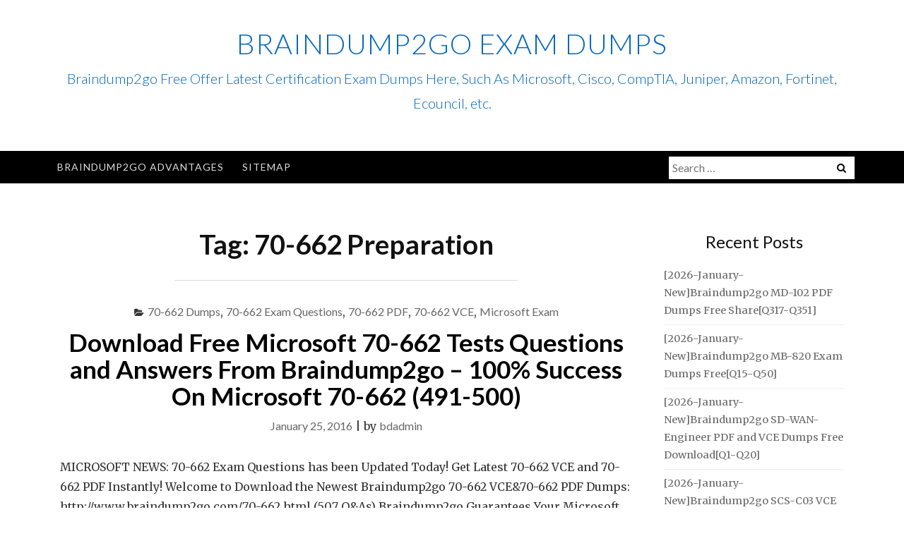

--- FILE ---
content_type: text/html; charset=UTF-8
request_url: https://www.imctsguide.com/tag/70-662-preparation
body_size: 33487
content:
<!DOCTYPE html>
<html lang="en-US">
<head>
<meta charset="UTF-8">
<meta name="viewport" content="width=device-width, initial-scale=1">
<link rel="profile" href="https://gmpg.org/xfn/11">
<link rel="pingback" href="https://www.imctsguide.com/xmlrpc.php">

<title>70-662 Preparation &#8211; Braindump2go Exam Dumps</title>
<meta name='robots' content='max-image-preview:large' />
<link rel='dns-prefetch' href='//fonts.googleapis.com' />
<link rel="alternate" type="application/rss+xml" title="Braindump2go Exam Dumps &raquo; Feed" href="https://www.imctsguide.com/feed" />
<link rel="alternate" type="application/rss+xml" title="Braindump2go Exam Dumps &raquo; Comments Feed" href="https://www.imctsguide.com/comments/feed" />
<link rel="alternate" type="application/rss+xml" title="Braindump2go Exam Dumps &raquo; 70-662 Preparation Tag Feed" href="https://www.imctsguide.com/tag/70-662-preparation/feed" />
<style id='wp-img-auto-sizes-contain-inline-css' type='text/css'>
img:is([sizes=auto i],[sizes^="auto," i]){contain-intrinsic-size:3000px 1500px}
/*# sourceURL=wp-img-auto-sizes-contain-inline-css */
</style>

<style id='wp-emoji-styles-inline-css' type='text/css'>

	img.wp-smiley, img.emoji {
		display: inline !important;
		border: none !important;
		box-shadow: none !important;
		height: 1em !important;
		width: 1em !important;
		margin: 0 0.07em !important;
		vertical-align: -0.1em !important;
		background: none !important;
		padding: 0 !important;
	}
/*# sourceURL=wp-emoji-styles-inline-css */
</style>
<link rel='stylesheet' id='wp-block-library-css' href='https://www.imctsguide.com/wp-includes/css/dist/block-library/style.min.css?ver=6.9' type='text/css' media='all' />
<style id='global-styles-inline-css' type='text/css'>
:root{--wp--preset--aspect-ratio--square: 1;--wp--preset--aspect-ratio--4-3: 4/3;--wp--preset--aspect-ratio--3-4: 3/4;--wp--preset--aspect-ratio--3-2: 3/2;--wp--preset--aspect-ratio--2-3: 2/3;--wp--preset--aspect-ratio--16-9: 16/9;--wp--preset--aspect-ratio--9-16: 9/16;--wp--preset--color--black: #000000;--wp--preset--color--cyan-bluish-gray: #abb8c3;--wp--preset--color--white: #ffffff;--wp--preset--color--pale-pink: #f78da7;--wp--preset--color--vivid-red: #cf2e2e;--wp--preset--color--luminous-vivid-orange: #ff6900;--wp--preset--color--luminous-vivid-amber: #fcb900;--wp--preset--color--light-green-cyan: #7bdcb5;--wp--preset--color--vivid-green-cyan: #00d084;--wp--preset--color--pale-cyan-blue: #8ed1fc;--wp--preset--color--vivid-cyan-blue: #0693e3;--wp--preset--color--vivid-purple: #9b51e0;--wp--preset--gradient--vivid-cyan-blue-to-vivid-purple: linear-gradient(135deg,rgb(6,147,227) 0%,rgb(155,81,224) 100%);--wp--preset--gradient--light-green-cyan-to-vivid-green-cyan: linear-gradient(135deg,rgb(122,220,180) 0%,rgb(0,208,130) 100%);--wp--preset--gradient--luminous-vivid-amber-to-luminous-vivid-orange: linear-gradient(135deg,rgb(252,185,0) 0%,rgb(255,105,0) 100%);--wp--preset--gradient--luminous-vivid-orange-to-vivid-red: linear-gradient(135deg,rgb(255,105,0) 0%,rgb(207,46,46) 100%);--wp--preset--gradient--very-light-gray-to-cyan-bluish-gray: linear-gradient(135deg,rgb(238,238,238) 0%,rgb(169,184,195) 100%);--wp--preset--gradient--cool-to-warm-spectrum: linear-gradient(135deg,rgb(74,234,220) 0%,rgb(151,120,209) 20%,rgb(207,42,186) 40%,rgb(238,44,130) 60%,rgb(251,105,98) 80%,rgb(254,248,76) 100%);--wp--preset--gradient--blush-light-purple: linear-gradient(135deg,rgb(255,206,236) 0%,rgb(152,150,240) 100%);--wp--preset--gradient--blush-bordeaux: linear-gradient(135deg,rgb(254,205,165) 0%,rgb(254,45,45) 50%,rgb(107,0,62) 100%);--wp--preset--gradient--luminous-dusk: linear-gradient(135deg,rgb(255,203,112) 0%,rgb(199,81,192) 50%,rgb(65,88,208) 100%);--wp--preset--gradient--pale-ocean: linear-gradient(135deg,rgb(255,245,203) 0%,rgb(182,227,212) 50%,rgb(51,167,181) 100%);--wp--preset--gradient--electric-grass: linear-gradient(135deg,rgb(202,248,128) 0%,rgb(113,206,126) 100%);--wp--preset--gradient--midnight: linear-gradient(135deg,rgb(2,3,129) 0%,rgb(40,116,252) 100%);--wp--preset--font-size--small: 13px;--wp--preset--font-size--medium: 20px;--wp--preset--font-size--large: 36px;--wp--preset--font-size--x-large: 42px;--wp--preset--spacing--20: 0.44rem;--wp--preset--spacing--30: 0.67rem;--wp--preset--spacing--40: 1rem;--wp--preset--spacing--50: 1.5rem;--wp--preset--spacing--60: 2.25rem;--wp--preset--spacing--70: 3.38rem;--wp--preset--spacing--80: 5.06rem;--wp--preset--shadow--natural: 6px 6px 9px rgba(0, 0, 0, 0.2);--wp--preset--shadow--deep: 12px 12px 50px rgba(0, 0, 0, 0.4);--wp--preset--shadow--sharp: 6px 6px 0px rgba(0, 0, 0, 0.2);--wp--preset--shadow--outlined: 6px 6px 0px -3px rgb(255, 255, 255), 6px 6px rgb(0, 0, 0);--wp--preset--shadow--crisp: 6px 6px 0px rgb(0, 0, 0);}:where(.is-layout-flex){gap: 0.5em;}:where(.is-layout-grid){gap: 0.5em;}body .is-layout-flex{display: flex;}.is-layout-flex{flex-wrap: wrap;align-items: center;}.is-layout-flex > :is(*, div){margin: 0;}body .is-layout-grid{display: grid;}.is-layout-grid > :is(*, div){margin: 0;}:where(.wp-block-columns.is-layout-flex){gap: 2em;}:where(.wp-block-columns.is-layout-grid){gap: 2em;}:where(.wp-block-post-template.is-layout-flex){gap: 1.25em;}:where(.wp-block-post-template.is-layout-grid){gap: 1.25em;}.has-black-color{color: var(--wp--preset--color--black) !important;}.has-cyan-bluish-gray-color{color: var(--wp--preset--color--cyan-bluish-gray) !important;}.has-white-color{color: var(--wp--preset--color--white) !important;}.has-pale-pink-color{color: var(--wp--preset--color--pale-pink) !important;}.has-vivid-red-color{color: var(--wp--preset--color--vivid-red) !important;}.has-luminous-vivid-orange-color{color: var(--wp--preset--color--luminous-vivid-orange) !important;}.has-luminous-vivid-amber-color{color: var(--wp--preset--color--luminous-vivid-amber) !important;}.has-light-green-cyan-color{color: var(--wp--preset--color--light-green-cyan) !important;}.has-vivid-green-cyan-color{color: var(--wp--preset--color--vivid-green-cyan) !important;}.has-pale-cyan-blue-color{color: var(--wp--preset--color--pale-cyan-blue) !important;}.has-vivid-cyan-blue-color{color: var(--wp--preset--color--vivid-cyan-blue) !important;}.has-vivid-purple-color{color: var(--wp--preset--color--vivid-purple) !important;}.has-black-background-color{background-color: var(--wp--preset--color--black) !important;}.has-cyan-bluish-gray-background-color{background-color: var(--wp--preset--color--cyan-bluish-gray) !important;}.has-white-background-color{background-color: var(--wp--preset--color--white) !important;}.has-pale-pink-background-color{background-color: var(--wp--preset--color--pale-pink) !important;}.has-vivid-red-background-color{background-color: var(--wp--preset--color--vivid-red) !important;}.has-luminous-vivid-orange-background-color{background-color: var(--wp--preset--color--luminous-vivid-orange) !important;}.has-luminous-vivid-amber-background-color{background-color: var(--wp--preset--color--luminous-vivid-amber) !important;}.has-light-green-cyan-background-color{background-color: var(--wp--preset--color--light-green-cyan) !important;}.has-vivid-green-cyan-background-color{background-color: var(--wp--preset--color--vivid-green-cyan) !important;}.has-pale-cyan-blue-background-color{background-color: var(--wp--preset--color--pale-cyan-blue) !important;}.has-vivid-cyan-blue-background-color{background-color: var(--wp--preset--color--vivid-cyan-blue) !important;}.has-vivid-purple-background-color{background-color: var(--wp--preset--color--vivid-purple) !important;}.has-black-border-color{border-color: var(--wp--preset--color--black) !important;}.has-cyan-bluish-gray-border-color{border-color: var(--wp--preset--color--cyan-bluish-gray) !important;}.has-white-border-color{border-color: var(--wp--preset--color--white) !important;}.has-pale-pink-border-color{border-color: var(--wp--preset--color--pale-pink) !important;}.has-vivid-red-border-color{border-color: var(--wp--preset--color--vivid-red) !important;}.has-luminous-vivid-orange-border-color{border-color: var(--wp--preset--color--luminous-vivid-orange) !important;}.has-luminous-vivid-amber-border-color{border-color: var(--wp--preset--color--luminous-vivid-amber) !important;}.has-light-green-cyan-border-color{border-color: var(--wp--preset--color--light-green-cyan) !important;}.has-vivid-green-cyan-border-color{border-color: var(--wp--preset--color--vivid-green-cyan) !important;}.has-pale-cyan-blue-border-color{border-color: var(--wp--preset--color--pale-cyan-blue) !important;}.has-vivid-cyan-blue-border-color{border-color: var(--wp--preset--color--vivid-cyan-blue) !important;}.has-vivid-purple-border-color{border-color: var(--wp--preset--color--vivid-purple) !important;}.has-vivid-cyan-blue-to-vivid-purple-gradient-background{background: var(--wp--preset--gradient--vivid-cyan-blue-to-vivid-purple) !important;}.has-light-green-cyan-to-vivid-green-cyan-gradient-background{background: var(--wp--preset--gradient--light-green-cyan-to-vivid-green-cyan) !important;}.has-luminous-vivid-amber-to-luminous-vivid-orange-gradient-background{background: var(--wp--preset--gradient--luminous-vivid-amber-to-luminous-vivid-orange) !important;}.has-luminous-vivid-orange-to-vivid-red-gradient-background{background: var(--wp--preset--gradient--luminous-vivid-orange-to-vivid-red) !important;}.has-very-light-gray-to-cyan-bluish-gray-gradient-background{background: var(--wp--preset--gradient--very-light-gray-to-cyan-bluish-gray) !important;}.has-cool-to-warm-spectrum-gradient-background{background: var(--wp--preset--gradient--cool-to-warm-spectrum) !important;}.has-blush-light-purple-gradient-background{background: var(--wp--preset--gradient--blush-light-purple) !important;}.has-blush-bordeaux-gradient-background{background: var(--wp--preset--gradient--blush-bordeaux) !important;}.has-luminous-dusk-gradient-background{background: var(--wp--preset--gradient--luminous-dusk) !important;}.has-pale-ocean-gradient-background{background: var(--wp--preset--gradient--pale-ocean) !important;}.has-electric-grass-gradient-background{background: var(--wp--preset--gradient--electric-grass) !important;}.has-midnight-gradient-background{background: var(--wp--preset--gradient--midnight) !important;}.has-small-font-size{font-size: var(--wp--preset--font-size--small) !important;}.has-medium-font-size{font-size: var(--wp--preset--font-size--medium) !important;}.has-large-font-size{font-size: var(--wp--preset--font-size--large) !important;}.has-x-large-font-size{font-size: var(--wp--preset--font-size--x-large) !important;}
/*# sourceURL=global-styles-inline-css */
</style>

<style id='classic-theme-styles-inline-css' type='text/css'>
/*! This file is auto-generated */
.wp-block-button__link{color:#fff;background-color:#32373c;border-radius:9999px;box-shadow:none;text-decoration:none;padding:calc(.667em + 2px) calc(1.333em + 2px);font-size:1.125em}.wp-block-file__button{background:#32373c;color:#fff;text-decoration:none}
/*# sourceURL=/wp-includes/css/classic-themes.min.css */
</style>
<link rel='stylesheet' id='bootstrap-css' href='https://www.imctsguide.com/wp-content/themes/ajaira/css/bootstrap.min.css?ver=6.9' type='text/css' media='all' />
<link rel='stylesheet' id='ajaira-font-icon-css' href='https://www.imctsguide.com/wp-content/themes/ajaira/css/font-awesome.min.css?ver=6.9' type='text/css' media='all' />
<link rel='stylesheet' id='ajaira-google-fonts-css' href='https://fonts.googleapis.com/css?family=Lato%3A300%2C400%2C700%7CMerriweather&#038;subset=latin%2Clatin-ext' type='text/css' media='all' />
<link rel='stylesheet' id='ajaira-slilcknav-css' href='https://www.imctsguide.com/wp-content/themes/ajaira/css/slicknav.css?ver=6.9' type='text/css' media='all' />
<link rel='stylesheet' id='ajaira-style-css' href='https://www.imctsguide.com/wp-content/themes/ajaira/style.css?ver=6.9' type='text/css' media='all' />
<link rel='stylesheet' id='ajaira-responsive-css' href='https://www.imctsguide.com/wp-content/themes/ajaira/css/responsive.css?ver=6.9' type='text/css' media='all' />
<link rel='stylesheet' id='wp-pagenavi-css' href='https://www.imctsguide.com/wp-content/plugins/wp-pagenavi/pagenavi-css.css?ver=2.70' type='text/css' media='all' />
<script type="text/javascript" src="https://www.imctsguide.com/wp-includes/js/jquery/jquery.min.js?ver=3.7.1" id="jquery-core-js"></script>
<script type="text/javascript" src="https://www.imctsguide.com/wp-includes/js/jquery/jquery-migrate.min.js?ver=3.4.1" id="jquery-migrate-js"></script>
<link rel="https://api.w.org/" href="https://www.imctsguide.com/wp-json/" /><link rel="alternate" title="JSON" type="application/json" href="https://www.imctsguide.com/wp-json/wp/v2/tags/2186" /><link rel="EditURI" type="application/rsd+xml" title="RSD" href="https://www.imctsguide.com/xmlrpc.php?rsd" />
<meta name="generator" content="WordPress 6.9" />

		<style>
			div.header-social-menu a:link,
			div.header-social-menu a:visited{
				color:;
			}

			div.header-social-menu a:hover,
			div.header-social-menu a:active{
				color:;	
			}
		</style>

		<style type="text/css">
			.site-title a,
		.site-description {
			color: #0066bf;
		}
		</style>
	</head>

<body class="archive tag tag-70-662-preparation tag-2186 wp-theme-ajaira hfeed">
	<div id="page" class="site">
	<a class="skip-link screen-reader-text" href="#content">Skip to content</a>

		
		<header id="masthead" class="site-header" role="banner">

				<div class="container">
			<div class="site-branding  row text-center">
				<h1 class="site-title"><a href="https://www.imctsguide.com/" rel="home">Braindump2go Exam Dumps</a>
				</h1>
									<p class="site-description">Braindump2go Free Offer Latest Certification Exam Dumps Here, Such As Microsoft, Cisco, CompTIA, Juniper, Amazon, Fortinet, Ecouncil, etc.</p>
				

						


			</div><!-- .site-branding -->
		</div>

		<div class="menu-wrapper">
			<div class="container test-menu">
				<nav id="site-navigation" class="main-navigation" role="navigation">
					<div class="menu">
						<ul id="primary-menu" class="nav-menu"><li class="page_item page-item-1222"><a href="https://www.imctsguide.com/braindump2go-advantages">Braindump2go Advantages</a></li>
<li class="page_item page-item-1053"><a href="https://www.imctsguide.com/sitemap">Sitemap</a></li>
</ul>
					</div>
				</nav><!-- #site-navigation -->
				<div class="menu-mobile">
					<span class="screen-reader-text">Menu</span>
				</div> <!--  .mobile menu -->
							<div id="top-search">
					<div class="top-search-relative">
						<form role="search" method="get" class="search-form" action="https://www.imctsguide.com/">
				<label>
					<span class="screen-reader-text">Search for:</span>
					<input type="search" class="search-field" placeholder="Search &hellip;" value="" name="s" />
				</label>
				<input type="submit" class="search-submit" value="Search" />
			</form>						<i class="fa fa-search search-desktop"></i>
						<i class="fa fa-search search-toggle"></i>
					</div>
				</div> <!--  header search -->

				<div class="show-search">
					<form role="search" method="get" class="search-form" action="https://www.imctsguide.com/">
				<label>
					<span class="screen-reader-text">Search for:</span>
					<input type="search" class="search-field" placeholder="Search &hellip;" value="" name="s" />
				</label>
				<input type="submit" class="search-submit" value="Search" />
			</form>				</div> <!--  responsive search -->
			
			</div> <!--  .container -->
		</div><!--  .menu-wrapper -->
	</header><!-- #masthead -->

	<div id="content" class="site-content container">

	<div id="primary" class="content-area col-md-9">
		<main id="main" class="site-main" role="main">

		
			<header class="archive-page-header text-center">
				<h1 class="page-title">Tag: <span>70-662 Preparation</span></h1>			</header><!-- .page-header -->

			
<article id="post-3731" class="post-3731 post type-post status-publish format-standard hentry category-70-662-dumps category-70-662-exam-questions category-70-662-pdf category-70-662-vce category-microsoft-exam tag-70-662-book tag-70-662-braindump tag-70-662-braindump-pdf tag-70-662-braindump-vce tag-70-662-dumps tag-70-662-dumps-pdf tag-70-662-exam-questions-free tag-70-662-free-dumps tag-70-662-pdf tag-70-662-pdf-ebook tag-70-662-practice-test tag-70-662-preparation tag-70-662-questions-and-answers-free tag-70-662-study-guide tag-70-662-valid-dumps tag-70-662-vce tag-70-662-vce-dumps">
	<header class="entry-header text-center">

		<span class="cat-links"><i class="fa fa-folder-open" aria-hidden="true"></i><a href="https://www.imctsguide.com/category/microsoft-exam/70-662-dumps" rel="category tag">70-662 Dumps</a>, <a href="https://www.imctsguide.com/category/microsoft-exam/70-662-exam-questions" rel="category tag">70-662 Exam Questions</a>, <a href="https://www.imctsguide.com/category/microsoft-exam/70-662-pdf" rel="category tag">70-662 PDF</a>, <a href="https://www.imctsguide.com/category/microsoft-exam/70-662-vce" rel="category tag">70-662 VCE</a>, <a href="https://www.imctsguide.com/category/microsoft-exam" rel="category tag">Microsoft Exam</a></span>
		<h2 class="entry-title"><a href="https://www.imctsguide.com/download-free-microsoft-70-662-tests-questions-and-answers-from-braindump2go-100-success-on-microsoft-70-662-491-500.html" rel="bookmark">Download Free Microsoft 70-662 Tests Questions and Answers From Braindump2go &#8211; 100% Success On Microsoft 70-662 (491-500)</a></h2>		<div class="entry-meta">
			<span class="posted-on"> <a href="https://www.imctsguide.com/download-free-microsoft-70-662-tests-questions-and-answers-from-braindump2go-100-success-on-microsoft-70-662-491-500.html" rel="bookmark"><time class="entry-date published updated" datetime="2016-01-25T08:06:54+00:00">January 25, 2016</time></a></span> | <span class="byline"> by <span class="author vcard"><a class="url fn n" href="https://www.imctsguide.com/author/bdadmin">bdadmin</a></span></span>		</div><!-- .entry-meta -->
			</header><!-- .entry-header -->
		<div class="entry-content">
		<p>MICROSOFT NEWS: 70-662 Exam Questions has been Updated Today! Get Latest 70-662 VCE and 70-662 PDF Instantly! Welcome to Download the Newest Braindump2go 70-662 VCE&amp;70-662 PDF Dumps: http://www.braindump2go.com/70-662.html (507 Q&amp;As) Braindump2go Guarantees Your Microsoft 70-662 Exam 100% Success with Our Unique Official 70-662 Exam Questions Resources! Braindump2go&#8217;s 70-662 Braindumps are Developed by Experiences IT Certifications &#8230;</p>
		<div class="continue-reading">
		<a class="more-link" href="https://www.imctsguide.com/download-free-microsoft-70-662-tests-questions-and-answers-from-braindump2go-100-success-on-microsoft-70-662-491-500.html" rel="bookmark"><span class="continue-reading"> Continue  reading <span class="screen-reader-text">"Download Free Microsoft 70-662 Tests Questions and Answers From Braindump2go &#8211; 100% Success On Microsoft 70-662 (491-500)"</span> </span> </a>
	</div>

	</div><!-- .entry-content -->

	<footer class="entry-footer">
		<span class="tags-links"><i class="fa fa-tags" aria-hidden="true"></i>  <a href="https://www.imctsguide.com/tag/70-662-book" rel="tag">70-662 Book</a>, <a href="https://www.imctsguide.com/tag/70-662-braindump" rel="tag">70-662 Braindump</a>, <a href="https://www.imctsguide.com/tag/70-662-braindump-pdf" rel="tag">70-662 Braindump PDF</a>, <a href="https://www.imctsguide.com/tag/70-662-braindump-vce" rel="tag">70-662 Braindump VCE</a>, <a href="https://www.imctsguide.com/tag/70-662-dumps" rel="tag">70-662 Dumps</a>, <a href="https://www.imctsguide.com/tag/70-662-dumps-pdf" rel="tag">70-662 Dumps PDF</a>, <a href="https://www.imctsguide.com/tag/70-662-exam-questions-free" rel="tag">70-662 Exam Questions Free</a>, <a href="https://www.imctsguide.com/tag/70-662-free-dumps" rel="tag">70-662 Free Dumps</a>, <a href="https://www.imctsguide.com/tag/70-662-pdf" rel="tag">70-662 PDF</a>, <a href="https://www.imctsguide.com/tag/70-662-pdf-ebook" rel="tag">70-662 PDF eBook</a>, <a href="https://www.imctsguide.com/tag/70-662-practice-test" rel="tag">70-662 Practice Test</a>, <a href="https://www.imctsguide.com/tag/70-662-preparation" rel="tag">70-662 Preparation</a>, <a href="https://www.imctsguide.com/tag/70-662-questions-and-answers-free" rel="tag">70-662 Questions and Answers Free</a>, <a href="https://www.imctsguide.com/tag/70-662-study-guide" rel="tag">70-662 Study Guide</a>, <a href="https://www.imctsguide.com/tag/70-662-valid-dumps" rel="tag">70-662 Valid Dumps</a>, <a href="https://www.imctsguide.com/tag/70-662-vce" rel="tag">70-662 VCE</a>, <a href="https://www.imctsguide.com/tag/70-662-vce-dumps" rel="tag">70-662 VCE Dumps</a></span>	</footer><!-- .entry-footer -->
</article><!-- #post-## -->

<article id="post-3729" class="post-3729 post type-post status-publish format-standard hentry category-70-662-dumps category-70-662-exam-questions category-70-662-pdf category-70-662-vce category-microsoft-exam tag-70-662-book tag-70-662-braindump tag-70-662-braindump-pdf tag-70-662-braindump-vce tag-70-662-dumps tag-70-662-dumps-pdf tag-70-662-exam-questions-free tag-70-662-free-dumps tag-70-662-pdf tag-70-662-pdf-ebook tag-70-662-practice-test tag-70-662-preparation tag-70-662-questions-and-answers-free tag-70-662-study-guide tag-70-662-valid-dumps tag-70-662-vce tag-70-662-vce-dumps">
	<header class="entry-header text-center">

		<span class="cat-links"><i class="fa fa-folder-open" aria-hidden="true"></i><a href="https://www.imctsguide.com/category/microsoft-exam/70-662-dumps" rel="category tag">70-662 Dumps</a>, <a href="https://www.imctsguide.com/category/microsoft-exam/70-662-exam-questions" rel="category tag">70-662 Exam Questions</a>, <a href="https://www.imctsguide.com/category/microsoft-exam/70-662-pdf" rel="category tag">70-662 PDF</a>, <a href="https://www.imctsguide.com/category/microsoft-exam/70-662-vce" rel="category tag">70-662 VCE</a>, <a href="https://www.imctsguide.com/category/microsoft-exam" rel="category tag">Microsoft Exam</a></span>
		<h2 class="entry-title"><a href="https://www.imctsguide.com/braindump2go-free-70-662-exam-ref-book-download-481-490.html" rel="bookmark">[Braindump2go] Free 70-662 Exam Ref Book Download (481-490)</a></h2>		<div class="entry-meta">
			<span class="posted-on"> <a href="https://www.imctsguide.com/braindump2go-free-70-662-exam-ref-book-download-481-490.html" rel="bookmark"><time class="entry-date published updated" datetime="2016-01-25T07:19:11+00:00">January 25, 2016</time></a></span> | <span class="byline"> by <span class="author vcard"><a class="url fn n" href="https://www.imctsguide.com/author/bdadmin">bdadmin</a></span></span>		</div><!-- .entry-meta -->
			</header><!-- .entry-header -->
		<div class="entry-content">
		<p>MICROSOFT NEWS: 70-662 Exam Questions has been Updated Today! Get Latest 70-662 VCE and 70-662 PDF Instantly! Welcome to Download the Newest Braindump2go 70-662 VCE&amp;70-662 PDF Dumps: http://www.braindump2go.com/70-662.html (507 Q&amp;As) 2016 Latest 70-662 Real exam questions to master and practice upon! Braindump2go Offers the New Updated Microsoft 70-662 507 Exam Questions in PDF &amp; VCE &#8230;</p>
		<div class="continue-reading">
		<a class="more-link" href="https://www.imctsguide.com/braindump2go-free-70-662-exam-ref-book-download-481-490.html" rel="bookmark"><span class="continue-reading"> Continue  reading <span class="screen-reader-text">"[Braindump2go] Free 70-662 Exam Ref Book Download (481-490)"</span> </span> </a>
	</div>

	</div><!-- .entry-content -->

	<footer class="entry-footer">
		<span class="tags-links"><i class="fa fa-tags" aria-hidden="true"></i>  <a href="https://www.imctsguide.com/tag/70-662-book" rel="tag">70-662 Book</a>, <a href="https://www.imctsguide.com/tag/70-662-braindump" rel="tag">70-662 Braindump</a>, <a href="https://www.imctsguide.com/tag/70-662-braindump-pdf" rel="tag">70-662 Braindump PDF</a>, <a href="https://www.imctsguide.com/tag/70-662-braindump-vce" rel="tag">70-662 Braindump VCE</a>, <a href="https://www.imctsguide.com/tag/70-662-dumps" rel="tag">70-662 Dumps</a>, <a href="https://www.imctsguide.com/tag/70-662-dumps-pdf" rel="tag">70-662 Dumps PDF</a>, <a href="https://www.imctsguide.com/tag/70-662-exam-questions-free" rel="tag">70-662 Exam Questions Free</a>, <a href="https://www.imctsguide.com/tag/70-662-free-dumps" rel="tag">70-662 Free Dumps</a>, <a href="https://www.imctsguide.com/tag/70-662-pdf" rel="tag">70-662 PDF</a>, <a href="https://www.imctsguide.com/tag/70-662-pdf-ebook" rel="tag">70-662 PDF eBook</a>, <a href="https://www.imctsguide.com/tag/70-662-practice-test" rel="tag">70-662 Practice Test</a>, <a href="https://www.imctsguide.com/tag/70-662-preparation" rel="tag">70-662 Preparation</a>, <a href="https://www.imctsguide.com/tag/70-662-questions-and-answers-free" rel="tag">70-662 Questions and Answers Free</a>, <a href="https://www.imctsguide.com/tag/70-662-study-guide" rel="tag">70-662 Study Guide</a>, <a href="https://www.imctsguide.com/tag/70-662-valid-dumps" rel="tag">70-662 Valid Dumps</a>, <a href="https://www.imctsguide.com/tag/70-662-vce" rel="tag">70-662 VCE</a>, <a href="https://www.imctsguide.com/tag/70-662-vce-dumps" rel="tag">70-662 VCE Dumps</a></span>	</footer><!-- .entry-footer -->
</article><!-- #post-## -->

<article id="post-3727" class="post-3727 post type-post status-publish format-standard hentry category-70-662-dumps category-70-662-exam-questions category-70-662-pdf category-70-662-vce category-microsoft-exam tag-70-662-book tag-70-662-braindump tag-70-662-braindump-pdf tag-70-662-braindump-vce tag-70-662-dumps tag-70-662-dumps-pdf tag-70-662-exam-questions-free tag-70-662-free-dumps tag-70-662-pdf tag-70-662-pdf-ebook tag-70-662-practice-test tag-70-662-preparation tag-70-662-questions-and-answers-free tag-70-662-study-guide tag-70-662-valid-dumps tag-70-662-vce tag-70-662-vce-dumps">
	<header class="entry-header text-center">

		<span class="cat-links"><i class="fa fa-folder-open" aria-hidden="true"></i><a href="https://www.imctsguide.com/category/microsoft-exam/70-662-dumps" rel="category tag">70-662 Dumps</a>, <a href="https://www.imctsguide.com/category/microsoft-exam/70-662-exam-questions" rel="category tag">70-662 Exam Questions</a>, <a href="https://www.imctsguide.com/category/microsoft-exam/70-662-pdf" rel="category tag">70-662 PDF</a>, <a href="https://www.imctsguide.com/category/microsoft-exam/70-662-vce" rel="category tag">70-662 VCE</a>, <a href="https://www.imctsguide.com/category/microsoft-exam" rel="category tag">Microsoft Exam</a></span>
		<h2 class="entry-title"><a href="https://www.imctsguide.com/officialbraindump2go-70-662-pdfvce-471-480.html" rel="bookmark">[OFFICIAL]Braindump2go 70-662 PDF&amp;VCE (471-480)</a></h2>		<div class="entry-meta">
			<span class="posted-on"> <a href="https://www.imctsguide.com/officialbraindump2go-70-662-pdfvce-471-480.html" rel="bookmark"><time class="entry-date published updated" datetime="2016-01-25T06:18:43+00:00">January 25, 2016</time></a></span> | <span class="byline"> by <span class="author vcard"><a class="url fn n" href="https://www.imctsguide.com/author/bdadmin">bdadmin</a></span></span>		</div><!-- .entry-meta -->
			</header><!-- .entry-header -->
		<div class="entry-content">
		<p>MICROSOFT NEWS: 70-662 Exam Questions has been Updated Today! Get Latest 70-662 VCE and 70-662 PDF Instantly! Welcome to Download the Newest Braindump2go 70-662 VCE&amp;70-662 PDF Dumps: http://www.braindump2go.com/70-662.html (507 Q&amp;As) 70-662 Exam Questions are updated recently by Microsoft Official! Braindump2go has already got all the latest 70-662 Exam Questions and provides latest 70-662 Dumps for &#8230;</p>
		<div class="continue-reading">
		<a class="more-link" href="https://www.imctsguide.com/officialbraindump2go-70-662-pdfvce-471-480.html" rel="bookmark"><span class="continue-reading"> Continue  reading <span class="screen-reader-text">"[OFFICIAL]Braindump2go 70-662 PDF&amp;VCE (471-480)"</span> </span> </a>
	</div>

	</div><!-- .entry-content -->

	<footer class="entry-footer">
		<span class="tags-links"><i class="fa fa-tags" aria-hidden="true"></i>  <a href="https://www.imctsguide.com/tag/70-662-book" rel="tag">70-662 Book</a>, <a href="https://www.imctsguide.com/tag/70-662-braindump" rel="tag">70-662 Braindump</a>, <a href="https://www.imctsguide.com/tag/70-662-braindump-pdf" rel="tag">70-662 Braindump PDF</a>, <a href="https://www.imctsguide.com/tag/70-662-braindump-vce" rel="tag">70-662 Braindump VCE</a>, <a href="https://www.imctsguide.com/tag/70-662-dumps" rel="tag">70-662 Dumps</a>, <a href="https://www.imctsguide.com/tag/70-662-dumps-pdf" rel="tag">70-662 Dumps PDF</a>, <a href="https://www.imctsguide.com/tag/70-662-exam-questions-free" rel="tag">70-662 Exam Questions Free</a>, <a href="https://www.imctsguide.com/tag/70-662-free-dumps" rel="tag">70-662 Free Dumps</a>, <a href="https://www.imctsguide.com/tag/70-662-pdf" rel="tag">70-662 PDF</a>, <a href="https://www.imctsguide.com/tag/70-662-pdf-ebook" rel="tag">70-662 PDF eBook</a>, <a href="https://www.imctsguide.com/tag/70-662-practice-test" rel="tag">70-662 Practice Test</a>, <a href="https://www.imctsguide.com/tag/70-662-preparation" rel="tag">70-662 Preparation</a>, <a href="https://www.imctsguide.com/tag/70-662-questions-and-answers-free" rel="tag">70-662 Questions and Answers Free</a>, <a href="https://www.imctsguide.com/tag/70-662-study-guide" rel="tag">70-662 Study Guide</a>, <a href="https://www.imctsguide.com/tag/70-662-valid-dumps" rel="tag">70-662 Valid Dumps</a>, <a href="https://www.imctsguide.com/tag/70-662-vce" rel="tag">70-662 VCE</a>, <a href="https://www.imctsguide.com/tag/70-662-vce-dumps" rel="tag">70-662 VCE Dumps</a></span>	</footer><!-- .entry-footer -->
</article><!-- #post-## -->

<article id="post-3720" class="post-3720 post type-post status-publish format-standard hentry category-70-662-dumps category-70-662-exam-questions category-70-662-pdf category-70-662-vce category-microsoft-exam tag-70-662-book tag-70-662-braindump tag-70-662-braindump-pdf tag-70-662-braindump-vce tag-70-662-dumps tag-70-662-dumps-pdf tag-70-662-exam-questions-free tag-70-662-free-dumps tag-70-662-pdf tag-70-662-pdf-ebook tag-70-662-practice-test tag-70-662-preparation tag-70-662-questions-and-answers-free tag-70-662-study-guide tag-70-662-valid-dumps tag-70-662-vce tag-70-662-vce-dumps">
	<header class="entry-header text-center">

		<span class="cat-links"><i class="fa fa-folder-open" aria-hidden="true"></i><a href="https://www.imctsguide.com/category/microsoft-exam/70-662-dumps" rel="category tag">70-662 Dumps</a>, <a href="https://www.imctsguide.com/category/microsoft-exam/70-662-exam-questions" rel="category tag">70-662 Exam Questions</a>, <a href="https://www.imctsguide.com/category/microsoft-exam/70-662-pdf" rel="category tag">70-662 PDF</a>, <a href="https://www.imctsguide.com/category/microsoft-exam/70-662-vce" rel="category tag">70-662 VCE</a>, <a href="https://www.imctsguide.com/category/microsoft-exam" rel="category tag">Microsoft Exam</a></span>
		<h2 class="entry-title"><a href="https://www.imctsguide.com/braindump2go-2016-100-real-70-662-exam-questions-guaranteed-from-microsoft-official-461-470.html" rel="bookmark">Braindump2go 2016 100% Real 70-662 Exam Questions Guaranteed from Microsoft Official (461-470)</a></h2>		<div class="entry-meta">
			<span class="posted-on"> <a href="https://www.imctsguide.com/braindump2go-2016-100-real-70-662-exam-questions-guaranteed-from-microsoft-official-461-470.html" rel="bookmark"><time class="entry-date published updated" datetime="2016-01-22T07:28:30+00:00">January 22, 2016</time></a></span> | <span class="byline"> by <span class="author vcard"><a class="url fn n" href="https://www.imctsguide.com/author/bdadmin">bdadmin</a></span></span>		</div><!-- .entry-meta -->
			</header><!-- .entry-header -->
		<div class="entry-content">
		<p>MICROSOFT NEWS: 70-662 Exam Questions has been Updated Today! Get Latest 70-662 VCE and 70-662 PDF Instantly! Welcome to Download the Newest Braindump2go 70-662 VCE&amp;70-662 PDF Dumps: http://www.braindump2go.com/70-662.html (507 Q&amp;As) Are You Interested in Successfully Completing the Microsoft 70-662 Certification Then Start to Earning Salary? Braindump2go has Leading Edge Developed Microsoft Exam Questions that will &#8230;</p>
		<div class="continue-reading">
		<a class="more-link" href="https://www.imctsguide.com/braindump2go-2016-100-real-70-662-exam-questions-guaranteed-from-microsoft-official-461-470.html" rel="bookmark"><span class="continue-reading"> Continue  reading <span class="screen-reader-text">"Braindump2go 2016 100% Real 70-662 Exam Questions Guaranteed from Microsoft Official (461-470)"</span> </span> </a>
	</div>

	</div><!-- .entry-content -->

	<footer class="entry-footer">
		<span class="tags-links"><i class="fa fa-tags" aria-hidden="true"></i>  <a href="https://www.imctsguide.com/tag/70-662-book" rel="tag">70-662 Book</a>, <a href="https://www.imctsguide.com/tag/70-662-braindump" rel="tag">70-662 Braindump</a>, <a href="https://www.imctsguide.com/tag/70-662-braindump-pdf" rel="tag">70-662 Braindump PDF</a>, <a href="https://www.imctsguide.com/tag/70-662-braindump-vce" rel="tag">70-662 Braindump VCE</a>, <a href="https://www.imctsguide.com/tag/70-662-dumps" rel="tag">70-662 Dumps</a>, <a href="https://www.imctsguide.com/tag/70-662-dumps-pdf" rel="tag">70-662 Dumps PDF</a>, <a href="https://www.imctsguide.com/tag/70-662-exam-questions-free" rel="tag">70-662 Exam Questions Free</a>, <a href="https://www.imctsguide.com/tag/70-662-free-dumps" rel="tag">70-662 Free Dumps</a>, <a href="https://www.imctsguide.com/tag/70-662-pdf" rel="tag">70-662 PDF</a>, <a href="https://www.imctsguide.com/tag/70-662-pdf-ebook" rel="tag">70-662 PDF eBook</a>, <a href="https://www.imctsguide.com/tag/70-662-practice-test" rel="tag">70-662 Practice Test</a>, <a href="https://www.imctsguide.com/tag/70-662-preparation" rel="tag">70-662 Preparation</a>, <a href="https://www.imctsguide.com/tag/70-662-questions-and-answers-free" rel="tag">70-662 Questions and Answers Free</a>, <a href="https://www.imctsguide.com/tag/70-662-study-guide" rel="tag">70-662 Study Guide</a>, <a href="https://www.imctsguide.com/tag/70-662-valid-dumps" rel="tag">70-662 Valid Dumps</a>, <a href="https://www.imctsguide.com/tag/70-662-vce" rel="tag">70-662 VCE</a>, <a href="https://www.imctsguide.com/tag/70-662-vce-dumps" rel="tag">70-662 VCE Dumps</a></span>	</footer><!-- .entry-footer -->
</article><!-- #post-## -->

<article id="post-3712" class="post-3712 post type-post status-publish format-standard hentry category-70-662-dumps category-70-662-exam-questions category-70-662-pdf category-70-662-vce category-microsoft-exam tag-70-662-book tag-70-662-braindump tag-70-662-braindump-pdf tag-70-662-braindump-vce tag-70-662-dumps tag-70-662-dumps-pdf tag-70-662-exam-questions-free tag-70-662-free-dumps tag-70-662-pdf tag-70-662-pdf-ebook tag-70-662-practice-test tag-70-662-preparation tag-70-662-questions-and-answers-free tag-70-662-study-guide tag-70-662-valid-dumps tag-70-662-vce tag-70-662-vce-dumps">
	<header class="entry-header text-center">

		<span class="cat-links"><i class="fa fa-folder-open" aria-hidden="true"></i><a href="https://www.imctsguide.com/category/microsoft-exam/70-662-dumps" rel="category tag">70-662 Dumps</a>, <a href="https://www.imctsguide.com/category/microsoft-exam/70-662-exam-questions" rel="category tag">70-662 Exam Questions</a>, <a href="https://www.imctsguide.com/category/microsoft-exam/70-662-pdf" rel="category tag">70-662 PDF</a>, <a href="https://www.imctsguide.com/category/microsoft-exam/70-662-vce" rel="category tag">70-662 VCE</a>, <a href="https://www.imctsguide.com/category/microsoft-exam" rel="category tag">Microsoft Exam</a></span>
		<h2 class="entry-title"><a href="https://www.imctsguide.com/officialbraindump2go-70-662-dumps-instant-download-421-430.html" rel="bookmark">[OFFICIAL]Braindump2go 70-662 Dumps Instant Download (421-430)</a></h2>		<div class="entry-meta">
			<span class="posted-on"> <a href="https://www.imctsguide.com/officialbraindump2go-70-662-dumps-instant-download-421-430.html" rel="bookmark"><time class="entry-date published updated" datetime="2016-01-22T03:03:02+00:00">January 22, 2016</time></a></span> | <span class="byline"> by <span class="author vcard"><a class="url fn n" href="https://www.imctsguide.com/author/bdadmin">bdadmin</a></span></span>		</div><!-- .entry-meta -->
			</header><!-- .entry-header -->
		<div class="entry-content">
		<p>MICROSOFT NEWS: 70-662 Exam Questions has been Updated Today! Get Latest 70-662 VCE and 70-662 PDF Instantly! Welcome to Download the Newest Braindump2go 70-662 VCE&amp;70-662 PDF Dumps: http://www.braindump2go.com/70-662.html (507 Q&amp;As) New Braindump2go 70-662 Exam Questions Updated Today! Want to know New Questions in 2016 70-662 Exam? Download Free Braindump2go 70-662 Exam Preparation Materials Now! Exam &#8230;</p>
		<div class="continue-reading">
		<a class="more-link" href="https://www.imctsguide.com/officialbraindump2go-70-662-dumps-instant-download-421-430.html" rel="bookmark"><span class="continue-reading"> Continue  reading <span class="screen-reader-text">"[OFFICIAL]Braindump2go 70-662 Dumps Instant Download (421-430)"</span> </span> </a>
	</div>

	</div><!-- .entry-content -->

	<footer class="entry-footer">
		<span class="tags-links"><i class="fa fa-tags" aria-hidden="true"></i>  <a href="https://www.imctsguide.com/tag/70-662-book" rel="tag">70-662 Book</a>, <a href="https://www.imctsguide.com/tag/70-662-braindump" rel="tag">70-662 Braindump</a>, <a href="https://www.imctsguide.com/tag/70-662-braindump-pdf" rel="tag">70-662 Braindump PDF</a>, <a href="https://www.imctsguide.com/tag/70-662-braindump-vce" rel="tag">70-662 Braindump VCE</a>, <a href="https://www.imctsguide.com/tag/70-662-dumps" rel="tag">70-662 Dumps</a>, <a href="https://www.imctsguide.com/tag/70-662-dumps-pdf" rel="tag">70-662 Dumps PDF</a>, <a href="https://www.imctsguide.com/tag/70-662-exam-questions-free" rel="tag">70-662 Exam Questions Free</a>, <a href="https://www.imctsguide.com/tag/70-662-free-dumps" rel="tag">70-662 Free Dumps</a>, <a href="https://www.imctsguide.com/tag/70-662-pdf" rel="tag">70-662 PDF</a>, <a href="https://www.imctsguide.com/tag/70-662-pdf-ebook" rel="tag">70-662 PDF eBook</a>, <a href="https://www.imctsguide.com/tag/70-662-practice-test" rel="tag">70-662 Practice Test</a>, <a href="https://www.imctsguide.com/tag/70-662-preparation" rel="tag">70-662 Preparation</a>, <a href="https://www.imctsguide.com/tag/70-662-questions-and-answers-free" rel="tag">70-662 Questions and Answers Free</a>, <a href="https://www.imctsguide.com/tag/70-662-study-guide" rel="tag">70-662 Study Guide</a>, <a href="https://www.imctsguide.com/tag/70-662-valid-dumps" rel="tag">70-662 Valid Dumps</a>, <a href="https://www.imctsguide.com/tag/70-662-vce" rel="tag">70-662 VCE</a>, <a href="https://www.imctsguide.com/tag/70-662-vce-dumps" rel="tag">70-662 VCE Dumps</a></span>	</footer><!-- .entry-footer -->
</article><!-- #post-## -->

<article id="post-3710" class="post-3710 post type-post status-publish format-standard hentry category-70-662-dumps category-70-662-exam-questions category-70-662-pdf category-70-662-vce category-microsoft-exam tag-70-662-book tag-70-662-braindump tag-70-662-braindump-pdf tag-70-662-braindump-vce tag-70-662-dumps tag-70-662-dumps-pdf tag-70-662-exam-questions-free tag-70-662-free-dumps tag-70-662-pdf tag-70-662-pdf-ebook tag-70-662-practice-test tag-70-662-preparation tag-70-662-questions-and-answers-free tag-70-662-study-guide tag-70-662-valid-dumps tag-70-662-vce tag-70-662-vce-dumps">
	<header class="entry-header text-center">

		<span class="cat-links"><i class="fa fa-folder-open" aria-hidden="true"></i><a href="https://www.imctsguide.com/category/microsoft-exam/70-662-dumps" rel="category tag">70-662 Dumps</a>, <a href="https://www.imctsguide.com/category/microsoft-exam/70-662-exam-questions" rel="category tag">70-662 Exam Questions</a>, <a href="https://www.imctsguide.com/category/microsoft-exam/70-662-pdf" rel="category tag">70-662 PDF</a>, <a href="https://www.imctsguide.com/category/microsoft-exam/70-662-vce" rel="category tag">70-662 VCE</a>, <a href="https://www.imctsguide.com/category/microsoft-exam" rel="category tag">Microsoft Exam</a></span>
		<h2 class="entry-title"><a href="https://www.imctsguide.com/new-released-brain-dumps2016-braindump2go-microsoft-70-662-dumps-instant-free-download-411-420.html" rel="bookmark">New Released Brain Dumps:2016 Braindump2go Microsoft 70-662 Dumps Instant Free Download (411-420)</a></h2>		<div class="entry-meta">
			<span class="posted-on"> <a href="https://www.imctsguide.com/new-released-brain-dumps2016-braindump2go-microsoft-70-662-dumps-instant-free-download-411-420.html" rel="bookmark"><time class="entry-date published updated" datetime="2016-01-22T02:18:55+00:00">January 22, 2016</time></a></span> | <span class="byline"> by <span class="author vcard"><a class="url fn n" href="https://www.imctsguide.com/author/bdadmin">bdadmin</a></span></span>		</div><!-- .entry-meta -->
			</header><!-- .entry-header -->
		<div class="entry-content">
		<p>MICROSOFT NEWS: 70-662 Exam Questions has been Updated Today! Get Latest 70-662 VCE and 70-662 PDF Instantly! Welcome to Download the Newest Braindump2go 70-662 VCE&amp;70-662 PDF Dumps: http://www.braindump2go.com/70-662.html (507 Q&amp;As) Laest 70-662 PDF Dumps and 70-662 VCE Dumps can be downloaded from Braindump2go Now! This New Updated 70-662 Exam Dumps has 507q in all! All &#8230;</p>
		<div class="continue-reading">
		<a class="more-link" href="https://www.imctsguide.com/new-released-brain-dumps2016-braindump2go-microsoft-70-662-dumps-instant-free-download-411-420.html" rel="bookmark"><span class="continue-reading"> Continue  reading <span class="screen-reader-text">"New Released Brain Dumps:2016 Braindump2go Microsoft 70-662 Dumps Instant Free Download (411-420)"</span> </span> </a>
	</div>

	</div><!-- .entry-content -->

	<footer class="entry-footer">
		<span class="tags-links"><i class="fa fa-tags" aria-hidden="true"></i>  <a href="https://www.imctsguide.com/tag/70-662-book" rel="tag">70-662 Book</a>, <a href="https://www.imctsguide.com/tag/70-662-braindump" rel="tag">70-662 Braindump</a>, <a href="https://www.imctsguide.com/tag/70-662-braindump-pdf" rel="tag">70-662 Braindump PDF</a>, <a href="https://www.imctsguide.com/tag/70-662-braindump-vce" rel="tag">70-662 Braindump VCE</a>, <a href="https://www.imctsguide.com/tag/70-662-dumps" rel="tag">70-662 Dumps</a>, <a href="https://www.imctsguide.com/tag/70-662-dumps-pdf" rel="tag">70-662 Dumps PDF</a>, <a href="https://www.imctsguide.com/tag/70-662-exam-questions-free" rel="tag">70-662 Exam Questions Free</a>, <a href="https://www.imctsguide.com/tag/70-662-free-dumps" rel="tag">70-662 Free Dumps</a>, <a href="https://www.imctsguide.com/tag/70-662-pdf" rel="tag">70-662 PDF</a>, <a href="https://www.imctsguide.com/tag/70-662-pdf-ebook" rel="tag">70-662 PDF eBook</a>, <a href="https://www.imctsguide.com/tag/70-662-practice-test" rel="tag">70-662 Practice Test</a>, <a href="https://www.imctsguide.com/tag/70-662-preparation" rel="tag">70-662 Preparation</a>, <a href="https://www.imctsguide.com/tag/70-662-questions-and-answers-free" rel="tag">70-662 Questions and Answers Free</a>, <a href="https://www.imctsguide.com/tag/70-662-study-guide" rel="tag">70-662 Study Guide</a>, <a href="https://www.imctsguide.com/tag/70-662-valid-dumps" rel="tag">70-662 Valid Dumps</a>, <a href="https://www.imctsguide.com/tag/70-662-vce" rel="tag">70-662 VCE</a>, <a href="https://www.imctsguide.com/tag/70-662-vce-dumps" rel="tag">70-662 VCE Dumps</a></span>	</footer><!-- .entry-footer -->
</article><!-- #post-## -->

<article id="post-3708" class="post-3708 post type-post status-publish format-standard hentry category-70-662-dumps category-70-662-exam-questions category-70-662-pdf category-70-662-vce category-microsoft-exam tag-70-662-book tag-70-662-braindump tag-70-662-braindump-pdf tag-70-662-braindump-vce tag-70-662-dumps tag-70-662-dumps-pdf tag-70-662-exam-questions-free tag-70-662-free-dumps tag-70-662-pdf tag-70-662-pdf-ebook tag-70-662-practice-test tag-70-662-preparation tag-70-662-questions-and-answers-free tag-70-662-study-guide tag-70-662-valid-dumps tag-70-662-vce tag-70-662-vce-dumps">
	<header class="entry-header text-center">

		<span class="cat-links"><i class="fa fa-folder-open" aria-hidden="true"></i><a href="https://www.imctsguide.com/category/microsoft-exam/70-662-dumps" rel="category tag">70-662 Dumps</a>, <a href="https://www.imctsguide.com/category/microsoft-exam/70-662-exam-questions" rel="category tag">70-662 Exam Questions</a>, <a href="https://www.imctsguide.com/category/microsoft-exam/70-662-pdf" rel="category tag">70-662 PDF</a>, <a href="https://www.imctsguide.com/category/microsoft-exam/70-662-vce" rel="category tag">70-662 VCE</a>, <a href="https://www.imctsguide.com/category/microsoft-exam" rel="category tag">Microsoft Exam</a></span>
		<h2 class="entry-title"><a href="https://www.imctsguide.com/new-updated-version-free-microsoft-70-662-dumps-from-braindump2go-100-guarantee-your-success-401-410.html" rel="bookmark">New Updated Version: Free Microsoft 70-662 Dumps From Braindump2go 100% Guarantee Your Success (401-410)</a></h2>		<div class="entry-meta">
			<span class="posted-on"> <a href="https://www.imctsguide.com/new-updated-version-free-microsoft-70-662-dumps-from-braindump2go-100-guarantee-your-success-401-410.html" rel="bookmark"><time class="entry-date published updated" datetime="2016-01-22T01:18:59+00:00">January 22, 2016</time></a></span> | <span class="byline"> by <span class="author vcard"><a class="url fn n" href="https://www.imctsguide.com/author/bdadmin">bdadmin</a></span></span>		</div><!-- .entry-meta -->
			</header><!-- .entry-header -->
		<div class="entry-content">
		<p>MICROSOFT NEWS: 70-662 Exam Questions has been Updated Today! Get Latest 70-662 VCE and 70-662 PDF Instantly! Welcome to Download the Newest Braindump2go 70-662 VCE&amp;70-662 PDF Dumps: http://www.braindump2go.com/70-662.html (507 Q&amp;As) Do you want to pass Microsoft 70-662 Exam ? If you answered YES, then look no further. Braindump2go offers you the best 70-662 exam questions &#8230;</p>
		<div class="continue-reading">
		<a class="more-link" href="https://www.imctsguide.com/new-updated-version-free-microsoft-70-662-dumps-from-braindump2go-100-guarantee-your-success-401-410.html" rel="bookmark"><span class="continue-reading"> Continue  reading <span class="screen-reader-text">"New Updated Version: Free Microsoft 70-662 Dumps From Braindump2go 100% Guarantee Your Success (401-410)"</span> </span> </a>
	</div>

	</div><!-- .entry-content -->

	<footer class="entry-footer">
		<span class="tags-links"><i class="fa fa-tags" aria-hidden="true"></i>  <a href="https://www.imctsguide.com/tag/70-662-book" rel="tag">70-662 Book</a>, <a href="https://www.imctsguide.com/tag/70-662-braindump" rel="tag">70-662 Braindump</a>, <a href="https://www.imctsguide.com/tag/70-662-braindump-pdf" rel="tag">70-662 Braindump PDF</a>, <a href="https://www.imctsguide.com/tag/70-662-braindump-vce" rel="tag">70-662 Braindump VCE</a>, <a href="https://www.imctsguide.com/tag/70-662-dumps" rel="tag">70-662 Dumps</a>, <a href="https://www.imctsguide.com/tag/70-662-dumps-pdf" rel="tag">70-662 Dumps PDF</a>, <a href="https://www.imctsguide.com/tag/70-662-exam-questions-free" rel="tag">70-662 Exam Questions Free</a>, <a href="https://www.imctsguide.com/tag/70-662-free-dumps" rel="tag">70-662 Free Dumps</a>, <a href="https://www.imctsguide.com/tag/70-662-pdf" rel="tag">70-662 PDF</a>, <a href="https://www.imctsguide.com/tag/70-662-pdf-ebook" rel="tag">70-662 PDF eBook</a>, <a href="https://www.imctsguide.com/tag/70-662-practice-test" rel="tag">70-662 Practice Test</a>, <a href="https://www.imctsguide.com/tag/70-662-preparation" rel="tag">70-662 Preparation</a>, <a href="https://www.imctsguide.com/tag/70-662-questions-and-answers-free" rel="tag">70-662 Questions and Answers Free</a>, <a href="https://www.imctsguide.com/tag/70-662-study-guide" rel="tag">70-662 Study Guide</a>, <a href="https://www.imctsguide.com/tag/70-662-valid-dumps" rel="tag">70-662 Valid Dumps</a>, <a href="https://www.imctsguide.com/tag/70-662-vce" rel="tag">70-662 VCE</a>, <a href="https://www.imctsguide.com/tag/70-662-vce-dumps" rel="tag">70-662 VCE Dumps</a></span>	</footer><!-- .entry-footer -->
</article><!-- #post-## -->

<article id="post-3702" class="post-3702 post type-post status-publish format-standard hentry category-70-662-dumps category-70-662-exam-questions category-70-662-pdf category-70-662-vce category-microsoft-exam tag-70-662-book tag-70-662-braindump tag-70-662-braindump-pdf tag-70-662-braindump-vce tag-70-662-dumps tag-70-662-dumps-pdf tag-70-662-exam-questions-free tag-70-662-free-dumps tag-70-662-pdf tag-70-662-pdf-ebook tag-70-662-practice-test tag-70-662-preparation tag-70-662-questions-and-answers-free tag-70-662-study-guide tag-70-662-valid-dumps tag-70-662-vce tag-70-662-vce-dumps">
	<header class="entry-header text-center">

		<span class="cat-links"><i class="fa fa-folder-open" aria-hidden="true"></i><a href="https://www.imctsguide.com/category/microsoft-exam/70-662-dumps" rel="category tag">70-662 Dumps</a>, <a href="https://www.imctsguide.com/category/microsoft-exam/70-662-exam-questions" rel="category tag">70-662 Exam Questions</a>, <a href="https://www.imctsguide.com/category/microsoft-exam/70-662-pdf" rel="category tag">70-662 PDF</a>, <a href="https://www.imctsguide.com/category/microsoft-exam/70-662-vce" rel="category tag">70-662 VCE</a>, <a href="https://www.imctsguide.com/category/microsoft-exam" rel="category tag">Microsoft Exam</a></span>
		<h2 class="entry-title"><a href="https://www.imctsguide.com/braindump2go-free-microsoft-70-662-exam-dumps-371-380.html" rel="bookmark">[Braindump2go] Free Microsoft 70-662 Exam Dumps (371-380)</a></h2>		<div class="entry-meta">
			<span class="posted-on"> <a href="https://www.imctsguide.com/braindump2go-free-microsoft-70-662-exam-dumps-371-380.html" rel="bookmark"><time class="entry-date published updated" datetime="2016-01-21T07:34:54+00:00">January 21, 2016</time></a></span> | <span class="byline"> by <span class="author vcard"><a class="url fn n" href="https://www.imctsguide.com/author/bdadmin">bdadmin</a></span></span>		</div><!-- .entry-meta -->
			</header><!-- .entry-header -->
		<div class="entry-content">
		<p>MICROSOFT NEWS: 70-662 Exam Questions has been Updated Today! Get Latest 70-662 VCE and 70-662 PDF Instantly! Welcome to Download the Newest Braindump2go 70-662 VCE&amp;70-662 PDF Dumps: http://www.braindump2go.com/70-662.html (507 Q&amp;As) Quick and Effective Microsoft 70-662 Exam Preparation Options &#8211; Braindump2go new released 70-662 Exam Dumps Questions! Microsoft Official 70-662 relevant practice tests are available for &#8230;</p>
		<div class="continue-reading">
		<a class="more-link" href="https://www.imctsguide.com/braindump2go-free-microsoft-70-662-exam-dumps-371-380.html" rel="bookmark"><span class="continue-reading"> Continue  reading <span class="screen-reader-text">"[Braindump2go] Free Microsoft 70-662 Exam Dumps (371-380)"</span> </span> </a>
	</div>

	</div><!-- .entry-content -->

	<footer class="entry-footer">
		<span class="tags-links"><i class="fa fa-tags" aria-hidden="true"></i>  <a href="https://www.imctsguide.com/tag/70-662-book" rel="tag">70-662 Book</a>, <a href="https://www.imctsguide.com/tag/70-662-braindump" rel="tag">70-662 Braindump</a>, <a href="https://www.imctsguide.com/tag/70-662-braindump-pdf" rel="tag">70-662 Braindump PDF</a>, <a href="https://www.imctsguide.com/tag/70-662-braindump-vce" rel="tag">70-662 Braindump VCE</a>, <a href="https://www.imctsguide.com/tag/70-662-dumps" rel="tag">70-662 Dumps</a>, <a href="https://www.imctsguide.com/tag/70-662-dumps-pdf" rel="tag">70-662 Dumps PDF</a>, <a href="https://www.imctsguide.com/tag/70-662-exam-questions-free" rel="tag">70-662 Exam Questions Free</a>, <a href="https://www.imctsguide.com/tag/70-662-free-dumps" rel="tag">70-662 Free Dumps</a>, <a href="https://www.imctsguide.com/tag/70-662-pdf" rel="tag">70-662 PDF</a>, <a href="https://www.imctsguide.com/tag/70-662-pdf-ebook" rel="tag">70-662 PDF eBook</a>, <a href="https://www.imctsguide.com/tag/70-662-practice-test" rel="tag">70-662 Practice Test</a>, <a href="https://www.imctsguide.com/tag/70-662-preparation" rel="tag">70-662 Preparation</a>, <a href="https://www.imctsguide.com/tag/70-662-questions-and-answers-free" rel="tag">70-662 Questions and Answers Free</a>, <a href="https://www.imctsguide.com/tag/70-662-study-guide" rel="tag">70-662 Study Guide</a>, <a href="https://www.imctsguide.com/tag/70-662-valid-dumps" rel="tag">70-662 Valid Dumps</a>, <a href="https://www.imctsguide.com/tag/70-662-vce" rel="tag">70-662 VCE</a>, <a href="https://www.imctsguide.com/tag/70-662-vce-dumps" rel="tag">70-662 VCE Dumps</a></span>	</footer><!-- .entry-footer -->
</article><!-- #post-## -->

<article id="post-3700" class="post-3700 post type-post status-publish format-standard hentry category-70-662-dumps category-70-662-exam-questions category-70-662-pdf category-70-662-vce category-microsoft-exam tag-70-662-book tag-70-662-braindump tag-70-662-braindump-pdf tag-70-662-braindump-vce tag-70-662-dumps tag-70-662-dumps-pdf tag-70-662-exam-questions-free tag-70-662-free-dumps tag-70-662-pdf tag-70-662-pdf-ebook tag-70-662-practice-test tag-70-662-preparation tag-70-662-questions-and-answers-free tag-70-662-study-guide tag-70-662-valid-dumps tag-70-662-vce tag-70-662-vce-dumps">
	<header class="entry-header text-center">

		<span class="cat-links"><i class="fa fa-folder-open" aria-hidden="true"></i><a href="https://www.imctsguide.com/category/microsoft-exam/70-662-dumps" rel="category tag">70-662 Dumps</a>, <a href="https://www.imctsguide.com/category/microsoft-exam/70-662-exam-questions" rel="category tag">70-662 Exam Questions</a>, <a href="https://www.imctsguide.com/category/microsoft-exam/70-662-pdf" rel="category tag">70-662 PDF</a>, <a href="https://www.imctsguide.com/category/microsoft-exam/70-662-vce" rel="category tag">70-662 VCE</a>, <a href="https://www.imctsguide.com/category/microsoft-exam" rel="category tag">Microsoft Exam</a></span>
		<h2 class="entry-title"><a href="https://www.imctsguide.com/new-released-version-microsoft-70-662-exam-dumps-pdf-free-try-361-370.html" rel="bookmark">New Released Version: Microsoft 70-662 Exam Dumps PDF Free Try (361-370)</a></h2>		<div class="entry-meta">
			<span class="posted-on"> <a href="https://www.imctsguide.com/new-released-version-microsoft-70-662-exam-dumps-pdf-free-try-361-370.html" rel="bookmark"><time class="entry-date published updated" datetime="2016-01-21T06:50:48+00:00">January 21, 2016</time></a></span> | <span class="byline"> by <span class="author vcard"><a class="url fn n" href="https://www.imctsguide.com/author/bdadmin">bdadmin</a></span></span>		</div><!-- .entry-meta -->
			</header><!-- .entry-header -->
		<div class="entry-content">
		<p>MICROSOFT NEWS: 70-662 Exam Questions has been Updated Today! Get Latest 70-662 VCE and 70-662 PDF Instantly! Welcome to Download the Newest Braindump2go 70-662 VCE&amp;70-662 PDF Dumps: http://www.braindump2go.com/70-662.html (507 Q&amp;As) 2016 Latest 70-662 Real exam questions to master and practice upon! Braindump2go Offers the New Updated Microsoft 70-662 507 Exam Questions in PDF &amp; VCE &#8230;</p>
		<div class="continue-reading">
		<a class="more-link" href="https://www.imctsguide.com/new-released-version-microsoft-70-662-exam-dumps-pdf-free-try-361-370.html" rel="bookmark"><span class="continue-reading"> Continue  reading <span class="screen-reader-text">"New Released Version: Microsoft 70-662 Exam Dumps PDF Free Try (361-370)"</span> </span> </a>
	</div>

	</div><!-- .entry-content -->

	<footer class="entry-footer">
		<span class="tags-links"><i class="fa fa-tags" aria-hidden="true"></i>  <a href="https://www.imctsguide.com/tag/70-662-book" rel="tag">70-662 Book</a>, <a href="https://www.imctsguide.com/tag/70-662-braindump" rel="tag">70-662 Braindump</a>, <a href="https://www.imctsguide.com/tag/70-662-braindump-pdf" rel="tag">70-662 Braindump PDF</a>, <a href="https://www.imctsguide.com/tag/70-662-braindump-vce" rel="tag">70-662 Braindump VCE</a>, <a href="https://www.imctsguide.com/tag/70-662-dumps" rel="tag">70-662 Dumps</a>, <a href="https://www.imctsguide.com/tag/70-662-dumps-pdf" rel="tag">70-662 Dumps PDF</a>, <a href="https://www.imctsguide.com/tag/70-662-exam-questions-free" rel="tag">70-662 Exam Questions Free</a>, <a href="https://www.imctsguide.com/tag/70-662-free-dumps" rel="tag">70-662 Free Dumps</a>, <a href="https://www.imctsguide.com/tag/70-662-pdf" rel="tag">70-662 PDF</a>, <a href="https://www.imctsguide.com/tag/70-662-pdf-ebook" rel="tag">70-662 PDF eBook</a>, <a href="https://www.imctsguide.com/tag/70-662-practice-test" rel="tag">70-662 Practice Test</a>, <a href="https://www.imctsguide.com/tag/70-662-preparation" rel="tag">70-662 Preparation</a>, <a href="https://www.imctsguide.com/tag/70-662-questions-and-answers-free" rel="tag">70-662 Questions and Answers Free</a>, <a href="https://www.imctsguide.com/tag/70-662-study-guide" rel="tag">70-662 Study Guide</a>, <a href="https://www.imctsguide.com/tag/70-662-valid-dumps" rel="tag">70-662 Valid Dumps</a>, <a href="https://www.imctsguide.com/tag/70-662-vce" rel="tag">70-662 VCE</a>, <a href="https://www.imctsguide.com/tag/70-662-vce-dumps" rel="tag">70-662 VCE Dumps</a></span>	</footer><!-- .entry-footer -->
</article><!-- #post-## -->

<article id="post-3698" class="post-3698 post type-post status-publish format-standard hentry category-70-662-dumps category-70-662-exam-questions category-70-662-pdf category-70-662-vce category-microsoft-exam tag-70-662-book tag-70-662-braindump tag-70-662-braindump-pdf tag-70-662-braindump-vce tag-70-662-dumps tag-70-662-dumps-pdf tag-70-662-exam-questions-free tag-70-662-free-dumps tag-70-662-pdf tag-70-662-pdf-ebook tag-70-662-practice-test tag-70-662-preparation tag-70-662-questions-and-answers-free tag-70-662-study-guide tag-70-662-valid-dumps tag-70-662-vce tag-70-662-vce-dumps">
	<header class="entry-header text-center">

		<span class="cat-links"><i class="fa fa-folder-open" aria-hidden="true"></i><a href="https://www.imctsguide.com/category/microsoft-exam/70-662-dumps" rel="category tag">70-662 Dumps</a>, <a href="https://www.imctsguide.com/category/microsoft-exam/70-662-exam-questions" rel="category tag">70-662 Exam Questions</a>, <a href="https://www.imctsguide.com/category/microsoft-exam/70-662-pdf" rel="category tag">70-662 PDF</a>, <a href="https://www.imctsguide.com/category/microsoft-exam/70-662-vce" rel="category tag">70-662 VCE</a>, <a href="https://www.imctsguide.com/category/microsoft-exam" rel="category tag">Microsoft Exam</a></span>
		<h2 class="entry-title"><a href="https://www.imctsguide.com/free-braindump2go-microsoft-70-662-vce-exam-questions-and-answers-download-351-360.html" rel="bookmark">Free Braindump2go Microsoft 70-662 VCE Exam Questions and Answers Download (351-360)</a></h2>		<div class="entry-meta">
			<span class="posted-on"> <a href="https://www.imctsguide.com/free-braindump2go-microsoft-70-662-vce-exam-questions-and-answers-download-351-360.html" rel="bookmark"><time class="entry-date published updated" datetime="2016-01-21T06:08:59+00:00">January 21, 2016</time></a></span> | <span class="byline"> by <span class="author vcard"><a class="url fn n" href="https://www.imctsguide.com/author/bdadmin">bdadmin</a></span></span>		</div><!-- .entry-meta -->
			</header><!-- .entry-header -->
		<div class="entry-content">
		<p>MICROSOFT NEWS: 70-662 Exam Questions has been Updated Today! Get Latest 70-662 VCE and 70-662 PDF Instantly! Welcome to Download the Newest Braindump2go 70-662 VCE&amp;70-662 PDF Dumps: http://www.braindump2go.com/70-662.html (507 Q&amp;As) 70-662 Exam Dumps are recently new updated by Microsoft Official! Braindump2go also updates all the 70-662 Exam Questions and now all the 507q are the &#8230;</p>
		<div class="continue-reading">
		<a class="more-link" href="https://www.imctsguide.com/free-braindump2go-microsoft-70-662-vce-exam-questions-and-answers-download-351-360.html" rel="bookmark"><span class="continue-reading"> Continue  reading <span class="screen-reader-text">"Free Braindump2go Microsoft 70-662 VCE Exam Questions and Answers Download (351-360)"</span> </span> </a>
	</div>

	</div><!-- .entry-content -->

	<footer class="entry-footer">
		<span class="tags-links"><i class="fa fa-tags" aria-hidden="true"></i>  <a href="https://www.imctsguide.com/tag/70-662-book" rel="tag">70-662 Book</a>, <a href="https://www.imctsguide.com/tag/70-662-braindump" rel="tag">70-662 Braindump</a>, <a href="https://www.imctsguide.com/tag/70-662-braindump-pdf" rel="tag">70-662 Braindump PDF</a>, <a href="https://www.imctsguide.com/tag/70-662-braindump-vce" rel="tag">70-662 Braindump VCE</a>, <a href="https://www.imctsguide.com/tag/70-662-dumps" rel="tag">70-662 Dumps</a>, <a href="https://www.imctsguide.com/tag/70-662-dumps-pdf" rel="tag">70-662 Dumps PDF</a>, <a href="https://www.imctsguide.com/tag/70-662-exam-questions-free" rel="tag">70-662 Exam Questions Free</a>, <a href="https://www.imctsguide.com/tag/70-662-free-dumps" rel="tag">70-662 Free Dumps</a>, <a href="https://www.imctsguide.com/tag/70-662-pdf" rel="tag">70-662 PDF</a>, <a href="https://www.imctsguide.com/tag/70-662-pdf-ebook" rel="tag">70-662 PDF eBook</a>, <a href="https://www.imctsguide.com/tag/70-662-practice-test" rel="tag">70-662 Practice Test</a>, <a href="https://www.imctsguide.com/tag/70-662-preparation" rel="tag">70-662 Preparation</a>, <a href="https://www.imctsguide.com/tag/70-662-questions-and-answers-free" rel="tag">70-662 Questions and Answers Free</a>, <a href="https://www.imctsguide.com/tag/70-662-study-guide" rel="tag">70-662 Study Guide</a>, <a href="https://www.imctsguide.com/tag/70-662-valid-dumps" rel="tag">70-662 Valid Dumps</a>, <a href="https://www.imctsguide.com/tag/70-662-vce" rel="tag">70-662 VCE</a>, <a href="https://www.imctsguide.com/tag/70-662-vce-dumps" rel="tag">70-662 VCE Dumps</a></span>	</footer><!-- .entry-footer -->
</article><!-- #post-## -->

<article id="post-3694" class="post-3694 post type-post status-publish format-standard hentry category-70-662-dumps category-70-662-exam-questions category-70-662-pdf category-70-662-vce category-microsoft-exam tag-70-662-book tag-70-662-braindump tag-70-662-braindump-pdf tag-70-662-braindump-vce tag-70-662-dumps tag-70-662-dumps-pdf tag-70-662-exam-questions-free tag-70-662-free-dumps tag-70-662-pdf tag-70-662-pdf-ebook tag-70-662-practice-test tag-70-662-preparation tag-70-662-questions-and-answers-free tag-70-662-study-guide tag-70-662-valid-dumps tag-70-662-vce tag-70-662-vce-dumps">
	<header class="entry-header text-center">

		<span class="cat-links"><i class="fa fa-folder-open" aria-hidden="true"></i><a href="https://www.imctsguide.com/category/microsoft-exam/70-662-dumps" rel="category tag">70-662 Dumps</a>, <a href="https://www.imctsguide.com/category/microsoft-exam/70-662-exam-questions" rel="category tag">70-662 Exam Questions</a>, <a href="https://www.imctsguide.com/category/microsoft-exam/70-662-pdf" rel="category tag">70-662 PDF</a>, <a href="https://www.imctsguide.com/category/microsoft-exam/70-662-vce" rel="category tag">70-662 VCE</a>, <a href="https://www.imctsguide.com/category/microsoft-exam" rel="category tag">Microsoft Exam</a></span>
		<h2 class="entry-title"><a href="https://www.imctsguide.com/high-pass-rate-2015-braindump2go-new-released-microsoft-70-662-dumps-guarantee-100-pass-341-350.html" rel="bookmark">High Pass Rate: 2015 Braindump2go New Released Microsoft 70-662 Dumps Guarantee 100% Pass (341-350)</a></h2>		<div class="entry-meta">
			<span class="posted-on"> <a href="https://www.imctsguide.com/high-pass-rate-2015-braindump2go-new-released-microsoft-70-662-dumps-guarantee-100-pass-341-350.html" rel="bookmark"><time class="entry-date published updated" datetime="2016-01-20T06:28:14+00:00">January 20, 2016</time></a></span> | <span class="byline"> by <span class="author vcard"><a class="url fn n" href="https://www.imctsguide.com/author/bdadmin">bdadmin</a></span></span>		</div><!-- .entry-meta -->
			</header><!-- .entry-header -->
		<div class="entry-content">
		<p>MICROSOFT NEWS: 70-662 Exam Questions has been Updated Today! Get Latest 70-662 VCE and 70-662 PDF Instantly! Welcome to Download the Newest Braindump2go 70-662 VCE&amp;70-662 PDF Dumps: http://www.braindump2go.com/70-662.html (507 Q&amp;As) Quick and Effective Microsoft 70-662 Exam Preparation Options &#8211; Braindump2go new released 70-662 Exam Dumps Questions! Microsoft Official 70-662 relevant practice tests are available for &#8230;</p>
		<div class="continue-reading">
		<a class="more-link" href="https://www.imctsguide.com/high-pass-rate-2015-braindump2go-new-released-microsoft-70-662-dumps-guarantee-100-pass-341-350.html" rel="bookmark"><span class="continue-reading"> Continue  reading <span class="screen-reader-text">"High Pass Rate: 2015 Braindump2go New Released Microsoft 70-662 Dumps Guarantee 100% Pass (341-350)"</span> </span> </a>
	</div>

	</div><!-- .entry-content -->

	<footer class="entry-footer">
		<span class="tags-links"><i class="fa fa-tags" aria-hidden="true"></i>  <a href="https://www.imctsguide.com/tag/70-662-book" rel="tag">70-662 Book</a>, <a href="https://www.imctsguide.com/tag/70-662-braindump" rel="tag">70-662 Braindump</a>, <a href="https://www.imctsguide.com/tag/70-662-braindump-pdf" rel="tag">70-662 Braindump PDF</a>, <a href="https://www.imctsguide.com/tag/70-662-braindump-vce" rel="tag">70-662 Braindump VCE</a>, <a href="https://www.imctsguide.com/tag/70-662-dumps" rel="tag">70-662 Dumps</a>, <a href="https://www.imctsguide.com/tag/70-662-dumps-pdf" rel="tag">70-662 Dumps PDF</a>, <a href="https://www.imctsguide.com/tag/70-662-exam-questions-free" rel="tag">70-662 Exam Questions Free</a>, <a href="https://www.imctsguide.com/tag/70-662-free-dumps" rel="tag">70-662 Free Dumps</a>, <a href="https://www.imctsguide.com/tag/70-662-pdf" rel="tag">70-662 PDF</a>, <a href="https://www.imctsguide.com/tag/70-662-pdf-ebook" rel="tag">70-662 PDF eBook</a>, <a href="https://www.imctsguide.com/tag/70-662-practice-test" rel="tag">70-662 Practice Test</a>, <a href="https://www.imctsguide.com/tag/70-662-preparation" rel="tag">70-662 Preparation</a>, <a href="https://www.imctsguide.com/tag/70-662-questions-and-answers-free" rel="tag">70-662 Questions and Answers Free</a>, <a href="https://www.imctsguide.com/tag/70-662-study-guide" rel="tag">70-662 Study Guide</a>, <a href="https://www.imctsguide.com/tag/70-662-valid-dumps" rel="tag">70-662 Valid Dumps</a>, <a href="https://www.imctsguide.com/tag/70-662-vce" rel="tag">70-662 VCE</a>, <a href="https://www.imctsguide.com/tag/70-662-vce-dumps" rel="tag">70-662 VCE Dumps</a></span>	</footer><!-- .entry-footer -->
</article><!-- #post-## -->

<article id="post-3690" class="post-3690 post type-post status-publish format-standard hentry category-70-662-dumps category-70-662-exam-questions category-70-662-pdf category-70-662-vce category-microsoft-exam tag-70-662-book tag-70-662-braindump tag-70-662-braindump-pdf tag-70-662-braindump-vce tag-70-662-dumps tag-70-662-dumps-pdf tag-70-662-exam-questions-free tag-70-662-free-dumps tag-70-662-pdf tag-70-662-pdf-ebook tag-70-662-practice-test tag-70-662-preparation tag-70-662-questions-and-answers-free tag-70-662-study-guide tag-70-662-valid-dumps tag-70-662-vce tag-70-662-vce-dumps">
	<header class="entry-header text-center">

		<span class="cat-links"><i class="fa fa-folder-open" aria-hidden="true"></i><a href="https://www.imctsguide.com/category/microsoft-exam/70-662-dumps" rel="category tag">70-662 Dumps</a>, <a href="https://www.imctsguide.com/category/microsoft-exam/70-662-exam-questions" rel="category tag">70-662 Exam Questions</a>, <a href="https://www.imctsguide.com/category/microsoft-exam/70-662-pdf" rel="category tag">70-662 PDF</a>, <a href="https://www.imctsguide.com/category/microsoft-exam/70-662-vce" rel="category tag">70-662 VCE</a>, <a href="https://www.imctsguide.com/category/microsoft-exam" rel="category tag">Microsoft Exam</a></span>
		<h2 class="entry-title"><a href="https://www.imctsguide.com/braindump2go-70-662-training-kit-free-download-331-340.html" rel="bookmark">[Braindump2go] 70-662 Training Kit Free Download (331-340)</a></h2>		<div class="entry-meta">
			<span class="posted-on"> <a href="https://www.imctsguide.com/braindump2go-70-662-training-kit-free-download-331-340.html" rel="bookmark"><time class="entry-date published updated" datetime="2016-01-18T05:03:08+00:00">January 18, 2016</time></a></span> | <span class="byline"> by <span class="author vcard"><a class="url fn n" href="https://www.imctsguide.com/author/bdadmin">bdadmin</a></span></span>		</div><!-- .entry-meta -->
			</header><!-- .entry-header -->
		<div class="entry-content">
		<p>MICROSOFT NEWS: 70-662 Exam Questions has been Updated Today! Get Latest 70-662 VCE and 70-662 PDF Instantly! Welcome to Download the Newest Braindump2go 70-662 VCE&amp;70-662 PDF Dumps: http://www.braindump2go.com/70-662.html (507 Q&amp;As) 2015 New Updated 70-662 Exam Dumps Questions and Answers are all from Microsoft Official Exam Center! Some new questions added into this new released 70-662 &#8230;</p>
		<div class="continue-reading">
		<a class="more-link" href="https://www.imctsguide.com/braindump2go-70-662-training-kit-free-download-331-340.html" rel="bookmark"><span class="continue-reading"> Continue  reading <span class="screen-reader-text">"[Braindump2go] 70-662 Training Kit Free Download (331-340)"</span> </span> </a>
	</div>

	</div><!-- .entry-content -->

	<footer class="entry-footer">
		<span class="tags-links"><i class="fa fa-tags" aria-hidden="true"></i>  <a href="https://www.imctsguide.com/tag/70-662-book" rel="tag">70-662 Book</a>, <a href="https://www.imctsguide.com/tag/70-662-braindump" rel="tag">70-662 Braindump</a>, <a href="https://www.imctsguide.com/tag/70-662-braindump-pdf" rel="tag">70-662 Braindump PDF</a>, <a href="https://www.imctsguide.com/tag/70-662-braindump-vce" rel="tag">70-662 Braindump VCE</a>, <a href="https://www.imctsguide.com/tag/70-662-dumps" rel="tag">70-662 Dumps</a>, <a href="https://www.imctsguide.com/tag/70-662-dumps-pdf" rel="tag">70-662 Dumps PDF</a>, <a href="https://www.imctsguide.com/tag/70-662-exam-questions-free" rel="tag">70-662 Exam Questions Free</a>, <a href="https://www.imctsguide.com/tag/70-662-free-dumps" rel="tag">70-662 Free Dumps</a>, <a href="https://www.imctsguide.com/tag/70-662-pdf" rel="tag">70-662 PDF</a>, <a href="https://www.imctsguide.com/tag/70-662-pdf-ebook" rel="tag">70-662 PDF eBook</a>, <a href="https://www.imctsguide.com/tag/70-662-practice-test" rel="tag">70-662 Practice Test</a>, <a href="https://www.imctsguide.com/tag/70-662-preparation" rel="tag">70-662 Preparation</a>, <a href="https://www.imctsguide.com/tag/70-662-questions-and-answers-free" rel="tag">70-662 Questions and Answers Free</a>, <a href="https://www.imctsguide.com/tag/70-662-study-guide" rel="tag">70-662 Study Guide</a>, <a href="https://www.imctsguide.com/tag/70-662-valid-dumps" rel="tag">70-662 Valid Dumps</a>, <a href="https://www.imctsguide.com/tag/70-662-vce" rel="tag">70-662 VCE</a>, <a href="https://www.imctsguide.com/tag/70-662-vce-dumps" rel="tag">70-662 VCE Dumps</a></span>	</footer><!-- .entry-footer -->
</article><!-- #post-## -->

<article id="post-3688" class="post-3688 post type-post status-publish format-standard hentry category-70-662-dumps category-70-662-exam-questions category-70-662-pdf category-70-662-vce category-microsoft-exam tag-70-662-book tag-70-662-braindump tag-70-662-braindump-pdf tag-70-662-braindump-vce tag-70-662-dumps tag-70-662-dumps-pdf tag-70-662-exam-questions-free tag-70-662-free-dumps tag-70-662-pdf tag-70-662-pdf-ebook tag-70-662-practice-test tag-70-662-preparation tag-70-662-questions-and-answers-free tag-70-662-study-guide tag-70-662-valid-dumps tag-70-662-vce tag-70-662-vce-dumps">
	<header class="entry-header text-center">

		<span class="cat-links"><i class="fa fa-folder-open" aria-hidden="true"></i><a href="https://www.imctsguide.com/category/microsoft-exam/70-662-dumps" rel="category tag">70-662 Dumps</a>, <a href="https://www.imctsguide.com/category/microsoft-exam/70-662-exam-questions" rel="category tag">70-662 Exam Questions</a>, <a href="https://www.imctsguide.com/category/microsoft-exam/70-662-pdf" rel="category tag">70-662 PDF</a>, <a href="https://www.imctsguide.com/category/microsoft-exam/70-662-vce" rel="category tag">70-662 VCE</a>, <a href="https://www.imctsguide.com/category/microsoft-exam" rel="category tag">Microsoft Exam</a></span>
		<h2 class="entry-title"><a href="https://www.imctsguide.com/braindump2go-free-microsoft-70-662-practice-exams-321-330.html" rel="bookmark">[Braindump2go] Free Microsoft 70-662 Practice Exams (321-330)</a></h2>		<div class="entry-meta">
			<span class="posted-on"> <a href="https://www.imctsguide.com/braindump2go-free-microsoft-70-662-practice-exams-321-330.html" rel="bookmark"><time class="entry-date published updated" datetime="2016-01-18T03:39:42+00:00">January 18, 2016</time></a></span> | <span class="byline"> by <span class="author vcard"><a class="url fn n" href="https://www.imctsguide.com/author/bdadmin">bdadmin</a></span></span>		</div><!-- .entry-meta -->
			</header><!-- .entry-header -->
		<div class="entry-content">
		<p>MICROSOFT NEWS: 70-662 Exam Questions has been Updated Today! Get Latest 70-662 VCE and 70-662 PDF Instantly! Welcome to Download the Newest Braindump2go 70-662 VCE&amp;70-662 PDF Dumps: http://www.braindump2go.com/70-662.html (507 Q&amp;As) Laest 70-662 PDF Dumps and 70-662 VCE Dumps can be downloaded from Braindump2go Now! This New Updated 70-662 Exam Dumps has 507q in all! All &#8230;</p>
		<div class="continue-reading">
		<a class="more-link" href="https://www.imctsguide.com/braindump2go-free-microsoft-70-662-practice-exams-321-330.html" rel="bookmark"><span class="continue-reading"> Continue  reading <span class="screen-reader-text">"[Braindump2go] Free Microsoft 70-662 Practice Exams (321-330)"</span> </span> </a>
	</div>

	</div><!-- .entry-content -->

	<footer class="entry-footer">
		<span class="tags-links"><i class="fa fa-tags" aria-hidden="true"></i>  <a href="https://www.imctsguide.com/tag/70-662-book" rel="tag">70-662 Book</a>, <a href="https://www.imctsguide.com/tag/70-662-braindump" rel="tag">70-662 Braindump</a>, <a href="https://www.imctsguide.com/tag/70-662-braindump-pdf" rel="tag">70-662 Braindump PDF</a>, <a href="https://www.imctsguide.com/tag/70-662-braindump-vce" rel="tag">70-662 Braindump VCE</a>, <a href="https://www.imctsguide.com/tag/70-662-dumps" rel="tag">70-662 Dumps</a>, <a href="https://www.imctsguide.com/tag/70-662-dumps-pdf" rel="tag">70-662 Dumps PDF</a>, <a href="https://www.imctsguide.com/tag/70-662-exam-questions-free" rel="tag">70-662 Exam Questions Free</a>, <a href="https://www.imctsguide.com/tag/70-662-free-dumps" rel="tag">70-662 Free Dumps</a>, <a href="https://www.imctsguide.com/tag/70-662-pdf" rel="tag">70-662 PDF</a>, <a href="https://www.imctsguide.com/tag/70-662-pdf-ebook" rel="tag">70-662 PDF eBook</a>, <a href="https://www.imctsguide.com/tag/70-662-practice-test" rel="tag">70-662 Practice Test</a>, <a href="https://www.imctsguide.com/tag/70-662-preparation" rel="tag">70-662 Preparation</a>, <a href="https://www.imctsguide.com/tag/70-662-questions-and-answers-free" rel="tag">70-662 Questions and Answers Free</a>, <a href="https://www.imctsguide.com/tag/70-662-study-guide" rel="tag">70-662 Study Guide</a>, <a href="https://www.imctsguide.com/tag/70-662-valid-dumps" rel="tag">70-662 Valid Dumps</a>, <a href="https://www.imctsguide.com/tag/70-662-vce" rel="tag">70-662 VCE</a>, <a href="https://www.imctsguide.com/tag/70-662-vce-dumps" rel="tag">70-662 VCE Dumps</a></span>	</footer><!-- .entry-footer -->
</article><!-- #post-## -->

<article id="post-3686" class="post-3686 post type-post status-publish format-standard hentry category-70-662-dumps category-70-662-exam-questions category-70-662-pdf category-70-662-vce category-microsoft-exam tag-70-662-book tag-70-662-braindump tag-70-662-braindump-pdf tag-70-662-braindump-vce tag-70-662-dumps tag-70-662-dumps-pdf tag-70-662-exam-questions-free tag-70-662-free-dumps tag-70-662-pdf tag-70-662-pdf-ebook tag-70-662-practice-test tag-70-662-preparation tag-70-662-questions-and-answers-free tag-70-662-study-guide tag-70-662-valid-dumps tag-70-662-vce tag-70-662-vce-dumps">
	<header class="entry-header text-center">

		<span class="cat-links"><i class="fa fa-folder-open" aria-hidden="true"></i><a href="https://www.imctsguide.com/category/microsoft-exam/70-662-dumps" rel="category tag">70-662 Dumps</a>, <a href="https://www.imctsguide.com/category/microsoft-exam/70-662-exam-questions" rel="category tag">70-662 Exam Questions</a>, <a href="https://www.imctsguide.com/category/microsoft-exam/70-662-pdf" rel="category tag">70-662 PDF</a>, <a href="https://www.imctsguide.com/category/microsoft-exam/70-662-vce" rel="category tag">70-662 VCE</a>, <a href="https://www.imctsguide.com/category/microsoft-exam" rel="category tag">Microsoft Exam</a></span>
		<h2 class="entry-title"><a href="https://www.imctsguide.com/new-updated-version-microsoft-70-662-dumps-vce-free-download-311-320.html" rel="bookmark">New Updated Version: Microsoft 70-662 Dumps VCE Free Download (311-320)</a></h2>		<div class="entry-meta">
			<span class="posted-on"> <a href="https://www.imctsguide.com/new-updated-version-microsoft-70-662-dumps-vce-free-download-311-320.html" rel="bookmark"><time class="entry-date published updated" datetime="2016-01-18T03:02:49+00:00">January 18, 2016</time></a></span> | <span class="byline"> by <span class="author vcard"><a class="url fn n" href="https://www.imctsguide.com/author/bdadmin">bdadmin</a></span></span>		</div><!-- .entry-meta -->
			</header><!-- .entry-header -->
		<div class="entry-content">
		<p>MICROSOFT NEWS: 70-662 Exam Questions has been Updated Today! Get Latest 70-662 VCE and 70-662 PDF Instantly! Welcome to Download the Newest Braindump2go 70-662 VCE&amp;70-662 PDF Dumps: http://www.braindump2go.com/70-662.html (507 Q&amp;As) Do you want to pass Microsoft 70-662 Exam ? If you answered YES, then look no further. Braindump2go offers you the best 70-662 exam questions &#8230;</p>
		<div class="continue-reading">
		<a class="more-link" href="https://www.imctsguide.com/new-updated-version-microsoft-70-662-dumps-vce-free-download-311-320.html" rel="bookmark"><span class="continue-reading"> Continue  reading <span class="screen-reader-text">"New Updated Version: Microsoft 70-662 Dumps VCE Free Download (311-320)"</span> </span> </a>
	</div>

	</div><!-- .entry-content -->

	<footer class="entry-footer">
		<span class="tags-links"><i class="fa fa-tags" aria-hidden="true"></i>  <a href="https://www.imctsguide.com/tag/70-662-book" rel="tag">70-662 Book</a>, <a href="https://www.imctsguide.com/tag/70-662-braindump" rel="tag">70-662 Braindump</a>, <a href="https://www.imctsguide.com/tag/70-662-braindump-pdf" rel="tag">70-662 Braindump PDF</a>, <a href="https://www.imctsguide.com/tag/70-662-braindump-vce" rel="tag">70-662 Braindump VCE</a>, <a href="https://www.imctsguide.com/tag/70-662-dumps" rel="tag">70-662 Dumps</a>, <a href="https://www.imctsguide.com/tag/70-662-dumps-pdf" rel="tag">70-662 Dumps PDF</a>, <a href="https://www.imctsguide.com/tag/70-662-exam-questions-free" rel="tag">70-662 Exam Questions Free</a>, <a href="https://www.imctsguide.com/tag/70-662-free-dumps" rel="tag">70-662 Free Dumps</a>, <a href="https://www.imctsguide.com/tag/70-662-pdf" rel="tag">70-662 PDF</a>, <a href="https://www.imctsguide.com/tag/70-662-pdf-ebook" rel="tag">70-662 PDF eBook</a>, <a href="https://www.imctsguide.com/tag/70-662-practice-test" rel="tag">70-662 Practice Test</a>, <a href="https://www.imctsguide.com/tag/70-662-preparation" rel="tag">70-662 Preparation</a>, <a href="https://www.imctsguide.com/tag/70-662-questions-and-answers-free" rel="tag">70-662 Questions and Answers Free</a>, <a href="https://www.imctsguide.com/tag/70-662-study-guide" rel="tag">70-662 Study Guide</a>, <a href="https://www.imctsguide.com/tag/70-662-valid-dumps" rel="tag">70-662 Valid Dumps</a>, <a href="https://www.imctsguide.com/tag/70-662-vce" rel="tag">70-662 VCE</a>, <a href="https://www.imctsguide.com/tag/70-662-vce-dumps" rel="tag">70-662 VCE Dumps</a></span>	</footer><!-- .entry-footer -->
</article><!-- #post-## -->

<article id="post-3684" class="post-3684 post type-post status-publish format-standard hentry category-70-662-dumps category-70-662-exam-questions category-70-662-pdf category-70-662-vce category-microsoft-exam tag-70-662-book tag-70-662-braindump tag-70-662-braindump-pdf tag-70-662-braindump-vce tag-70-662-dumps tag-70-662-dumps-pdf tag-70-662-exam-questions-free tag-70-662-free-dumps tag-70-662-pdf tag-70-662-pdf-ebook tag-70-662-practice-test tag-70-662-preparation tag-70-662-questions-and-answers-free tag-70-662-study-guide tag-70-662-valid-dumps tag-70-662-vce tag-70-662-vce-dumps">
	<header class="entry-header text-center">

		<span class="cat-links"><i class="fa fa-folder-open" aria-hidden="true"></i><a href="https://www.imctsguide.com/category/microsoft-exam/70-662-dumps" rel="category tag">70-662 Dumps</a>, <a href="https://www.imctsguide.com/category/microsoft-exam/70-662-exam-questions" rel="category tag">70-662 Exam Questions</a>, <a href="https://www.imctsguide.com/category/microsoft-exam/70-662-pdf" rel="category tag">70-662 PDF</a>, <a href="https://www.imctsguide.com/category/microsoft-exam/70-662-vce" rel="category tag">70-662 VCE</a>, <a href="https://www.imctsguide.com/category/microsoft-exam" rel="category tag">Microsoft Exam</a></span>
		<h2 class="entry-title"><a href="https://www.imctsguide.com/become-microsoft-70-662-certified-with-braindump2gos-new-70-662-test-dumps-301-310.html" rel="bookmark">Become Microsoft 70-662 Certified With Braindump2go&#8217;s New 70-662 Test Dumps (301-310)</a></h2>		<div class="entry-meta">
			<span class="posted-on"> <a href="https://www.imctsguide.com/become-microsoft-70-662-certified-with-braindump2gos-new-70-662-test-dumps-301-310.html" rel="bookmark"><time class="entry-date published updated" datetime="2016-01-18T01:53:19+00:00">January 18, 2016</time></a></span> | <span class="byline"> by <span class="author vcard"><a class="url fn n" href="https://www.imctsguide.com/author/bdadmin">bdadmin</a></span></span>		</div><!-- .entry-meta -->
			</header><!-- .entry-header -->
		<div class="entry-content">
		<p>MICROSOFT NEWS: 70-662 Exam Questions has been Updated Today! Get Latest 70-662 VCE and 70-662 PDF Instantly! Welcome to Download the Newest Braindump2go 70-662 VCE&amp;70-662 PDF Dumps: http://www.braindump2go.com/70-662.html (507 Q&amp;As) We never believe in second chances and Braindump2go brings you the best 70-662 Exam Preparation Materials which will make you pass in the first attempt.We &#8230;</p>
		<div class="continue-reading">
		<a class="more-link" href="https://www.imctsguide.com/become-microsoft-70-662-certified-with-braindump2gos-new-70-662-test-dumps-301-310.html" rel="bookmark"><span class="continue-reading"> Continue  reading <span class="screen-reader-text">"Become Microsoft 70-662 Certified With Braindump2go&#8217;s New 70-662 Test Dumps (301-310)"</span> </span> </a>
	</div>

	</div><!-- .entry-content -->

	<footer class="entry-footer">
		<span class="tags-links"><i class="fa fa-tags" aria-hidden="true"></i>  <a href="https://www.imctsguide.com/tag/70-662-book" rel="tag">70-662 Book</a>, <a href="https://www.imctsguide.com/tag/70-662-braindump" rel="tag">70-662 Braindump</a>, <a href="https://www.imctsguide.com/tag/70-662-braindump-pdf" rel="tag">70-662 Braindump PDF</a>, <a href="https://www.imctsguide.com/tag/70-662-braindump-vce" rel="tag">70-662 Braindump VCE</a>, <a href="https://www.imctsguide.com/tag/70-662-dumps" rel="tag">70-662 Dumps</a>, <a href="https://www.imctsguide.com/tag/70-662-dumps-pdf" rel="tag">70-662 Dumps PDF</a>, <a href="https://www.imctsguide.com/tag/70-662-exam-questions-free" rel="tag">70-662 Exam Questions Free</a>, <a href="https://www.imctsguide.com/tag/70-662-free-dumps" rel="tag">70-662 Free Dumps</a>, <a href="https://www.imctsguide.com/tag/70-662-pdf" rel="tag">70-662 PDF</a>, <a href="https://www.imctsguide.com/tag/70-662-pdf-ebook" rel="tag">70-662 PDF eBook</a>, <a href="https://www.imctsguide.com/tag/70-662-practice-test" rel="tag">70-662 Practice Test</a>, <a href="https://www.imctsguide.com/tag/70-662-preparation" rel="tag">70-662 Preparation</a>, <a href="https://www.imctsguide.com/tag/70-662-questions-and-answers-free" rel="tag">70-662 Questions and Answers Free</a>, <a href="https://www.imctsguide.com/tag/70-662-study-guide" rel="tag">70-662 Study Guide</a>, <a href="https://www.imctsguide.com/tag/70-662-valid-dumps" rel="tag">70-662 Valid Dumps</a>, <a href="https://www.imctsguide.com/tag/70-662-vce" rel="tag">70-662 VCE</a>, <a href="https://www.imctsguide.com/tag/70-662-vce-dumps" rel="tag">70-662 VCE Dumps</a></span>	</footer><!-- .entry-footer -->
</article><!-- #post-## -->

	<nav class="navigation posts-navigation" aria-label="Posts">
		<h2 class="screen-reader-text">Posts navigation</h2>
		<div class="nav-links"><div class="nav-previous"><a href="https://www.imctsguide.com/tag/70-662-preparation/page/2" >Older posts</a></div></div>
	</nav>
		</main><!-- #main -->
	</div><!-- #primary -->


	<aside id="secondary" class="widget-area  col-md-3" role="complementary">
		
		<section id="recent-posts-4" class="widget widget_recent_entries">
		<h2 class="widget-title">Recent Posts</h2>
		<ul>
											<li>
					<a href="https://www.imctsguide.com/2026-january-newbraindump2go-md-102-pdf-dumps-free-shareq317-q351.html">[2026-January-New]Braindump2go MD-102 PDF Dumps Free Share[Q317-Q351]</a>
									</li>
											<li>
					<a href="https://www.imctsguide.com/2026-january-newbraindump2go-mb-820-exam-dumps-freeq15-q50.html">[2026-January-New]Braindump2go MB-820 Exam Dumps Free[Q15-Q50]</a>
									</li>
											<li>
					<a href="https://www.imctsguide.com/2026-january-newbraindump2go-sd-wan-engineer-pdf-and-vce-dumps-free-downloadq1-q20.html">[2026-January-New]Braindump2go SD-WAN-Engineer PDF and VCE Dumps Free Download[Q1-Q20]</a>
									</li>
											<li>
					<a href="https://www.imctsguide.com/2026-january-newbraindump2go-scs-c03-vce-free-downloadq1-q30.html">[2026-January-New]Braindump2go SCS-C03 VCE Free Download[Q1-Q30]</a>
									</li>
											<li>
					<a href="https://www.imctsguide.com/2026-january-newbraindump2go-ms-700-exam-dumps-freeq428-q491-2.html">[2026-January-New]Braindump2go MS-700 Exam Dumps Free[Q428-Q491]</a>
									</li>
					</ul>

		</section><section id="categories-3" class="widget widget_categories"><h2 class="widget-title">Categories</h2><form action="https://www.imctsguide.com" method="get"><label class="screen-reader-text" for="cat">Categories</label><select  name='cat' id='cat' class='postform'>
	<option value='-1'>Select Category</option>
	<option class="level-0" value="4178">Adobe&nbsp;&nbsp;(10)</option>
	<option class="level-1" value="4502">&nbsp;&nbsp;&nbsp;9A0-381 Dumps&nbsp;&nbsp;(5)</option>
	<option class="level-1" value="4503">&nbsp;&nbsp;&nbsp;9A0-381 Exam Questions&nbsp;&nbsp;(5)</option>
	<option class="level-1" value="4504">&nbsp;&nbsp;&nbsp;9A0-381 PDF Dumps&nbsp;&nbsp;(5)</option>
	<option class="level-1" value="4505">&nbsp;&nbsp;&nbsp;9A0-381 VCE Dumps&nbsp;&nbsp;(5)</option>
	<option class="level-1" value="4187">&nbsp;&nbsp;&nbsp;9A0-389 Dumps&nbsp;&nbsp;(4)</option>
	<option class="level-1" value="4188">&nbsp;&nbsp;&nbsp;9A0-389 Exam Questions&nbsp;&nbsp;(5)</option>
	<option class="level-2" value="10435">&nbsp;&nbsp;&nbsp;&nbsp;&nbsp;&nbsp;SD-WAN-Engineer Exam Dumps&nbsp;&nbsp;(1)</option>
	<option class="level-1" value="4189">&nbsp;&nbsp;&nbsp;9A0-389 PDF Dumps&nbsp;&nbsp;(4)</option>
	<option class="level-1" value="4190">&nbsp;&nbsp;&nbsp;9A0-389 VCE Dumps&nbsp;&nbsp;(4)</option>
	<option class="level-0" value="3694">Amazon Exam&nbsp;&nbsp;(112)</option>
	<option class="level-1" value="10295">&nbsp;&nbsp;&nbsp;AIF-C01 Exam Dumps&nbsp;&nbsp;(1)</option>
	<option class="level-1" value="10296">&nbsp;&nbsp;&nbsp;AIF-C01 Exam Questions&nbsp;&nbsp;(1)</option>
	<option class="level-1" value="10297">&nbsp;&nbsp;&nbsp;AIF-C01 PDF Dumps&nbsp;&nbsp;(1)</option>
	<option class="level-1" value="10298">&nbsp;&nbsp;&nbsp;AIF-C01 VCE Dumps&nbsp;&nbsp;(1)</option>
	<option class="level-1" value="8571">&nbsp;&nbsp;&nbsp;ANS-C00 Exam Dumps&nbsp;&nbsp;(2)</option>
	<option class="level-1" value="8572">&nbsp;&nbsp;&nbsp;ANS-C00 Exam Questions&nbsp;&nbsp;(2)</option>
	<option class="level-1" value="8573">&nbsp;&nbsp;&nbsp;ANS-C00 PDF Dumps&nbsp;&nbsp;(2)</option>
	<option class="level-1" value="8574">&nbsp;&nbsp;&nbsp;ANS-C00 VCE Dumps&nbsp;&nbsp;(2)</option>
	<option class="level-1" value="9810">&nbsp;&nbsp;&nbsp;ANS-C01 Exam Dumps&nbsp;&nbsp;(3)</option>
	<option class="level-1" value="9811">&nbsp;&nbsp;&nbsp;ANS-C01 Exam Questions&nbsp;&nbsp;(3)</option>
	<option class="level-1" value="9812">&nbsp;&nbsp;&nbsp;ANS-C01 PDF Dumps&nbsp;&nbsp;(3)</option>
	<option class="level-1" value="9813">&nbsp;&nbsp;&nbsp;ANS-C01 VCE Dumps&nbsp;&nbsp;(3)</option>
	<option class="level-1" value="4052">&nbsp;&nbsp;&nbsp;AWS Certified Developer &#8211; Associate Dumps&nbsp;&nbsp;(1)</option>
	<option class="level-1" value="4054">&nbsp;&nbsp;&nbsp;AWS Certified Developer &#8211; Associate PDF Dumps&nbsp;&nbsp;(1)</option>
	<option class="level-1" value="4053">&nbsp;&nbsp;&nbsp;AWS Certified Developer &#8211; Associate Questions&nbsp;&nbsp;(1)</option>
	<option class="level-1" value="4055">&nbsp;&nbsp;&nbsp;AWS Certified Developer &#8211; Associate VCE Dumps&nbsp;&nbsp;(1)</option>
	<option class="level-1" value="3991">&nbsp;&nbsp;&nbsp;AWS Certified DevOps Engineer &#8211; Professional Dumps&nbsp;&nbsp;(5)</option>
	<option class="level-1" value="3993">&nbsp;&nbsp;&nbsp;AWS Certified DevOps Engineer &#8211; Professional PDF Dumps&nbsp;&nbsp;(5)</option>
	<option class="level-1" value="3992">&nbsp;&nbsp;&nbsp;AWS Certified DevOps Engineer &#8211; Professional Questions&nbsp;&nbsp;(5)</option>
	<option class="level-1" value="3994">&nbsp;&nbsp;&nbsp;AWS Certified DevOps Engineer &#8211; Professional VCE Dumps&nbsp;&nbsp;(5)</option>
	<option class="level-1" value="3703">&nbsp;&nbsp;&nbsp;AWS Certified Solutions Architect &#8211; Associate Dumps&nbsp;&nbsp;(10)</option>
	<option class="level-1" value="3705">&nbsp;&nbsp;&nbsp;AWS Certified Solutions Architect &#8211; Associate PDF Dumps&nbsp;&nbsp;(10)</option>
	<option class="level-1" value="3704">&nbsp;&nbsp;&nbsp;AWS Certified Solutions Architect &#8211; Associate Questions&nbsp;&nbsp;(10)</option>
	<option class="level-1" value="3706">&nbsp;&nbsp;&nbsp;AWS Certified Solutions Architect &#8211; Associate VCE Dumps&nbsp;&nbsp;(10)</option>
	<option class="level-1" value="4282">&nbsp;&nbsp;&nbsp;AWS-SysOps Dumps&nbsp;&nbsp;(15)</option>
	<option class="level-1" value="4283">&nbsp;&nbsp;&nbsp;AWS-SysOps Exam Questions&nbsp;&nbsp;(15)</option>
	<option class="level-1" value="4284">&nbsp;&nbsp;&nbsp;AWS-SysOps PDF Dumps&nbsp;&nbsp;(15)</option>
	<option class="level-1" value="4285">&nbsp;&nbsp;&nbsp;AWS-SysOps VCE Dumps&nbsp;&nbsp;(15)</option>
	<option class="level-1" value="7357">&nbsp;&nbsp;&nbsp;BDS-C00 Dumps&nbsp;&nbsp;(1)</option>
	<option class="level-1" value="7358">&nbsp;&nbsp;&nbsp;BDS-C00 Exam Questions&nbsp;&nbsp;(1)</option>
	<option class="level-1" value="7359">&nbsp;&nbsp;&nbsp;BDS-C00 PDF Dumps&nbsp;&nbsp;(1)</option>
	<option class="level-1" value="7360">&nbsp;&nbsp;&nbsp;BDS-C00 VCE Dumps&nbsp;&nbsp;(1)</option>
	<option class="level-1" value="8064">&nbsp;&nbsp;&nbsp;CLF-C01 Exam Dumps&nbsp;&nbsp;(8)</option>
	<option class="level-1" value="8065">&nbsp;&nbsp;&nbsp;CLF-C01 Exam Questions&nbsp;&nbsp;(8)</option>
	<option class="level-1" value="8066">&nbsp;&nbsp;&nbsp;CLF-C01 PDF Dumps&nbsp;&nbsp;(8)</option>
	<option class="level-1" value="8067">&nbsp;&nbsp;&nbsp;CLF-C01 VCE Dumps&nbsp;&nbsp;(8)</option>
	<option class="level-1" value="10326">&nbsp;&nbsp;&nbsp;CLF-C02 Exam Dumps&nbsp;&nbsp;(1)</option>
	<option class="level-1" value="10327">&nbsp;&nbsp;&nbsp;CLF-C02 Exam Questions&nbsp;&nbsp;(1)</option>
	<option class="level-1" value="10328">&nbsp;&nbsp;&nbsp;CLF-C02 PDF Dumps&nbsp;&nbsp;(1)</option>
	<option class="level-1" value="10329">&nbsp;&nbsp;&nbsp;CLF-C02 VCE Dumps&nbsp;&nbsp;(1)</option>
	<option class="level-1" value="8627">&nbsp;&nbsp;&nbsp;DAS-C01 Exam Dumps&nbsp;&nbsp;(4)</option>
	<option class="level-1" value="8628">&nbsp;&nbsp;&nbsp;DAS-C01 Exam Questions&nbsp;&nbsp;(4)</option>
	<option class="level-1" value="8629">&nbsp;&nbsp;&nbsp;DAS-C01 PDF Dumps&nbsp;&nbsp;(4)</option>
	<option class="level-1" value="8630">&nbsp;&nbsp;&nbsp;DAS-C01 VCE Dumps&nbsp;&nbsp;(4)</option>
	<option class="level-1" value="9124">&nbsp;&nbsp;&nbsp;DBS-C01 Exam Dumps&nbsp;&nbsp;(2)</option>
	<option class="level-1" value="9125">&nbsp;&nbsp;&nbsp;DBS-C01 Exam Questions&nbsp;&nbsp;(2)</option>
	<option class="level-1" value="9126">&nbsp;&nbsp;&nbsp;DBS-C01 PDF Dumps&nbsp;&nbsp;(2)</option>
	<option class="level-1" value="9127">&nbsp;&nbsp;&nbsp;DBS-C01 VCE Dumps&nbsp;&nbsp;(2)</option>
	<option class="level-1" value="10315">&nbsp;&nbsp;&nbsp;DEA-C01 Exam Dumps&nbsp;&nbsp;(1)</option>
	<option class="level-1" value="10316">&nbsp;&nbsp;&nbsp;DEA-C01 Exam Questions&nbsp;&nbsp;(1)</option>
	<option class="level-1" value="10317">&nbsp;&nbsp;&nbsp;DEA-C01 PDF Dumps&nbsp;&nbsp;(1)</option>
	<option class="level-1" value="10318">&nbsp;&nbsp;&nbsp;DEA-C01 VCE Dumps&nbsp;&nbsp;(1)</option>
	<option class="level-1" value="8944">&nbsp;&nbsp;&nbsp;DOP-C01 Exam Dumps&nbsp;&nbsp;(1)</option>
	<option class="level-1" value="8945">&nbsp;&nbsp;&nbsp;DOP-C01 Exam Questions&nbsp;&nbsp;(1)</option>
	<option class="level-1" value="8946">&nbsp;&nbsp;&nbsp;DOP-C01 PDF Dumps&nbsp;&nbsp;(1)</option>
	<option class="level-1" value="8947">&nbsp;&nbsp;&nbsp;DOP-C01 VCE Dumps&nbsp;&nbsp;(1)</option>
	<option class="level-1" value="9831">&nbsp;&nbsp;&nbsp;DOP-C02 Exam Dumps&nbsp;&nbsp;(2)</option>
	<option class="level-1" value="9832">&nbsp;&nbsp;&nbsp;DOP-C02 Exam Questions&nbsp;&nbsp;(2)</option>
	<option class="level-1" value="9833">&nbsp;&nbsp;&nbsp;DOP-C02 PDF Dumps&nbsp;&nbsp;(2)</option>
	<option class="level-1" value="9834">&nbsp;&nbsp;&nbsp;DOP-C02 VCE Dumps&nbsp;&nbsp;(2)</option>
	<option class="level-1" value="8041">&nbsp;&nbsp;&nbsp;DVA-C01 Exam Dumps&nbsp;&nbsp;(7)</option>
	<option class="level-1" value="8042">&nbsp;&nbsp;&nbsp;DVA-C01 Exam Questions&nbsp;&nbsp;(7)</option>
	<option class="level-1" value="8043">&nbsp;&nbsp;&nbsp;DVA-C01 PDF Dumps&nbsp;&nbsp;(7)</option>
	<option class="level-1" value="8044">&nbsp;&nbsp;&nbsp;DVA-C01 VCE Dumps&nbsp;&nbsp;(7)</option>
	<option class="level-1" value="9917">&nbsp;&nbsp;&nbsp;DVA-C02 Exam Dumps&nbsp;&nbsp;(3)</option>
	<option class="level-1" value="9918">&nbsp;&nbsp;&nbsp;DVA-C02 Exam Questions&nbsp;&nbsp;(3)</option>
	<option class="level-1" value="9919">&nbsp;&nbsp;&nbsp;DVA-C02 PDF Dumps&nbsp;&nbsp;(3)</option>
	<option class="level-1" value="9920">&nbsp;&nbsp;&nbsp;DVA-C02 VCE Dumps&nbsp;&nbsp;(3)</option>
	<option class="level-1" value="10339">&nbsp;&nbsp;&nbsp;MLA-C01 Exam Dumps&nbsp;&nbsp;(1)</option>
	<option class="level-1" value="10340">&nbsp;&nbsp;&nbsp;MLA-C01 Exam Questions&nbsp;&nbsp;(1)</option>
	<option class="level-1" value="10341">&nbsp;&nbsp;&nbsp;MLA-C01 PDF Dumps&nbsp;&nbsp;(1)</option>
	<option class="level-1" value="10342">&nbsp;&nbsp;&nbsp;MLA-C01 VCE Dumps&nbsp;&nbsp;(1)</option>
	<option class="level-1" value="7605">&nbsp;&nbsp;&nbsp;MLS-C01 Exam Dumps&nbsp;&nbsp;(5)</option>
	<option class="level-1" value="7606">&nbsp;&nbsp;&nbsp;MLS-C01 Exam Questions&nbsp;&nbsp;(5)</option>
	<option class="level-1" value="7607">&nbsp;&nbsp;&nbsp;MLS-C01 PDF Dumps&nbsp;&nbsp;(5)</option>
	<option class="level-1" value="7608">&nbsp;&nbsp;&nbsp;MLS-C01 VCE Dumps&nbsp;&nbsp;(5)</option>
	<option class="level-1" value="7305">&nbsp;&nbsp;&nbsp;SAA-C01 Dumps&nbsp;&nbsp;(1)</option>
	<option class="level-1" value="7306">&nbsp;&nbsp;&nbsp;SAA-C01 PDF Dumps&nbsp;&nbsp;(1)</option>
	<option class="level-1" value="7307">&nbsp;&nbsp;&nbsp;SAA-C01 VCE Dumps&nbsp;&nbsp;(1)</option>
	<option class="level-1" value="7833">&nbsp;&nbsp;&nbsp;SAA-C02 Exam Dumps&nbsp;&nbsp;(18)</option>
	<option class="level-1" value="7834">&nbsp;&nbsp;&nbsp;SAA-C02 Exam Questions&nbsp;&nbsp;(18)</option>
	<option class="level-1" value="7835">&nbsp;&nbsp;&nbsp;SAA-C02 PDF Dumps&nbsp;&nbsp;(18)</option>
	<option class="level-1" value="7836">&nbsp;&nbsp;&nbsp;SAA-C02 VCE Dumps&nbsp;&nbsp;(18)</option>
	<option class="level-1" value="9540">&nbsp;&nbsp;&nbsp;SAA-C03 Exam Dumps&nbsp;&nbsp;(3)</option>
	<option class="level-1" value="9541">&nbsp;&nbsp;&nbsp;SAA-C03 Exam Questions&nbsp;&nbsp;(3)</option>
	<option class="level-1" value="9542">&nbsp;&nbsp;&nbsp;SAA-C03 PDF Dumps&nbsp;&nbsp;(3)</option>
	<option class="level-1" value="9543">&nbsp;&nbsp;&nbsp;SAA-C03 VCE Dumps&nbsp;&nbsp;(3)</option>
	<option class="level-1" value="8193">&nbsp;&nbsp;&nbsp;SAP-C01 Exam Dumps&nbsp;&nbsp;(4)</option>
	<option class="level-1" value="8194">&nbsp;&nbsp;&nbsp;SAP-C01 Exam Questions&nbsp;&nbsp;(4)</option>
	<option class="level-1" value="8195">&nbsp;&nbsp;&nbsp;SAP-C01 PDF Dumps&nbsp;&nbsp;(4)</option>
	<option class="level-1" value="8196">&nbsp;&nbsp;&nbsp;SAP-C01 VCE Dumps&nbsp;&nbsp;(4)</option>
	<option class="level-1" value="8955">&nbsp;&nbsp;&nbsp;SCS-C01 Exam Dumps&nbsp;&nbsp;(1)</option>
	<option class="level-1" value="8956">&nbsp;&nbsp;&nbsp;SCS-C01 Exam Questions&nbsp;&nbsp;(1)</option>
	<option class="level-1" value="8957">&nbsp;&nbsp;&nbsp;SCS-C01 PDF Dumps&nbsp;&nbsp;(1)</option>
	<option class="level-1" value="8958">&nbsp;&nbsp;&nbsp;SCS-C01 VCE Dumps&nbsp;&nbsp;(1)</option>
	<option class="level-1" value="9927">&nbsp;&nbsp;&nbsp;SCS-C02 Exam Dumps&nbsp;&nbsp;(2)</option>
	<option class="level-1" value="9928">&nbsp;&nbsp;&nbsp;SCS-C02 Exam Questions&nbsp;&nbsp;(2)</option>
	<option class="level-1" value="9929">&nbsp;&nbsp;&nbsp;SCS-C02 PDF Dumps&nbsp;&nbsp;(2)</option>
	<option class="level-1" value="9930">&nbsp;&nbsp;&nbsp;SCS-C02 VCE Dumps&nbsp;&nbsp;(2)</option>
	<option class="level-1" value="10424">&nbsp;&nbsp;&nbsp;SCS-C03 Exam Dumps&nbsp;&nbsp;(1)</option>
	<option class="level-1" value="10425">&nbsp;&nbsp;&nbsp;SCS-C03 Exam Questions&nbsp;&nbsp;(1)</option>
	<option class="level-1" value="10426">&nbsp;&nbsp;&nbsp;SCS-C03 PDF Dumps&nbsp;&nbsp;(1)</option>
	<option class="level-1" value="10427">&nbsp;&nbsp;&nbsp;SCS-C03 VCE Dumps&nbsp;&nbsp;(1)</option>
	<option class="level-1" value="8867">&nbsp;&nbsp;&nbsp;SOA-C02 Exam Dumps&nbsp;&nbsp;(8)</option>
	<option class="level-1" value="8868">&nbsp;&nbsp;&nbsp;SOA-C02 Exam Questions&nbsp;&nbsp;(8)</option>
	<option class="level-1" value="8869">&nbsp;&nbsp;&nbsp;SOA-C02 PDF Dumps&nbsp;&nbsp;(8)</option>
	<option class="level-1" value="8870">&nbsp;&nbsp;&nbsp;SOA-C02 VCE Dumps&nbsp;&nbsp;(7)</option>
	<option class="level-1" value="10237">&nbsp;&nbsp;&nbsp;SOA-C03 Exam Dumps&nbsp;&nbsp;(1)</option>
	<option class="level-1" value="10238">&nbsp;&nbsp;&nbsp;SOA-C03 Exam Questions&nbsp;&nbsp;(1)</option>
	<option class="level-1" value="10239">&nbsp;&nbsp;&nbsp;SOA-C03 PDF Dumps&nbsp;&nbsp;(1)</option>
	<option class="level-1" value="10240">&nbsp;&nbsp;&nbsp;SOA-C03 VCE Dumps&nbsp;&nbsp;(1)</option>
	<option class="level-0" value="2821">Android&nbsp;&nbsp;(1)</option>
	<option class="level-1" value="2830">&nbsp;&nbsp;&nbsp;AND-401 Dumps&nbsp;&nbsp;(1)</option>
	<option class="level-1" value="2831">&nbsp;&nbsp;&nbsp;AND-401 Exam Questions&nbsp;&nbsp;(1)</option>
	<option class="level-1" value="2832">&nbsp;&nbsp;&nbsp;AND-401 PDF&nbsp;&nbsp;(1)</option>
	<option class="level-1" value="2833">&nbsp;&nbsp;&nbsp;AND-401 VCE&nbsp;&nbsp;(1)</option>
	<option class="level-0" value="10023">Apple&nbsp;&nbsp;(2)</option>
	<option class="level-1" value="10035">&nbsp;&nbsp;&nbsp;DEP-2025 Exam Dumps&nbsp;&nbsp;(1)</option>
	<option class="level-1" value="10036">&nbsp;&nbsp;&nbsp;DEP-2025 Exam Questions&nbsp;&nbsp;(1)</option>
	<option class="level-1" value="10037">&nbsp;&nbsp;&nbsp;DEP-2025 PDF Dumps&nbsp;&nbsp;(1)</option>
	<option class="level-1" value="10038">&nbsp;&nbsp;&nbsp;DEP-2025 VCE Dumps&nbsp;&nbsp;(1)</option>
	<option class="level-1" value="10031">&nbsp;&nbsp;&nbsp;SUP-2025 Exam Dumps&nbsp;&nbsp;(1)</option>
	<option class="level-1" value="10032">&nbsp;&nbsp;&nbsp;SUP-2025 Exam Questions&nbsp;&nbsp;(1)</option>
	<option class="level-1" value="10033">&nbsp;&nbsp;&nbsp;SUP-2025 PDF Dumps&nbsp;&nbsp;(1)</option>
	<option class="level-1" value="10034">&nbsp;&nbsp;&nbsp;SUP-2025 VCE Dumps&nbsp;&nbsp;(1)</option>
	<option class="level-0" value="3">Aruba Exam&nbsp;&nbsp;(3)</option>
	<option class="level-1" value="4843">&nbsp;&nbsp;&nbsp;ACMP_6.4 Dumps&nbsp;&nbsp;(1)</option>
	<option class="level-1" value="4844">&nbsp;&nbsp;&nbsp;ACMP_6.4 Exam Questions&nbsp;&nbsp;(1)</option>
	<option class="level-1" value="4845">&nbsp;&nbsp;&nbsp;ACMP_6.4 PDF Dumps&nbsp;&nbsp;(1)</option>
	<option class="level-1" value="4846">&nbsp;&nbsp;&nbsp;ACMP_6.4 VCE Dumps&nbsp;&nbsp;(1)</option>
	<option class="level-0" value="786">Avaya Exam Dumps&nbsp;&nbsp;(42)</option>
	<option class="level-1" value="793">&nbsp;&nbsp;&nbsp;3308 Dumps&nbsp;&nbsp;(1)</option>
	<option class="level-1" value="794">&nbsp;&nbsp;&nbsp;3308 Exam Questions&nbsp;&nbsp;(1)</option>
	<option class="level-1" value="795">&nbsp;&nbsp;&nbsp;3308 PDF&nbsp;&nbsp;(1)</option>
	<option class="level-1" value="796">&nbsp;&nbsp;&nbsp;3308 VCE&nbsp;&nbsp;(1)</option>
	<option class="level-1" value="3785">&nbsp;&nbsp;&nbsp;7120X Exam Dumps&nbsp;&nbsp;(6)</option>
	<option class="level-1" value="3786">&nbsp;&nbsp;&nbsp;7120X Exam Questions&nbsp;&nbsp;(6)</option>
	<option class="level-1" value="3787">&nbsp;&nbsp;&nbsp;7120X PDF Dumps&nbsp;&nbsp;(6)</option>
	<option class="level-1" value="3788">&nbsp;&nbsp;&nbsp;7120X VCE Dumps&nbsp;&nbsp;(6)</option>
	<option class="level-1" value="4544">&nbsp;&nbsp;&nbsp;7130X Dumps&nbsp;&nbsp;(8)</option>
	<option class="level-1" value="4545">&nbsp;&nbsp;&nbsp;7130X Exam Questions&nbsp;&nbsp;(8)</option>
	<option class="level-1" value="4546">&nbsp;&nbsp;&nbsp;7130X PDF Dumps&nbsp;&nbsp;(8)</option>
	<option class="level-1" value="4547">&nbsp;&nbsp;&nbsp;7130X VCE Dumps&nbsp;&nbsp;(8)</option>
	<option class="level-1" value="4557">&nbsp;&nbsp;&nbsp;7220X Dumps&nbsp;&nbsp;(7)</option>
	<option class="level-1" value="4558">&nbsp;&nbsp;&nbsp;7220X Exam Questions&nbsp;&nbsp;(7)</option>
	<option class="level-1" value="4559">&nbsp;&nbsp;&nbsp;7220X PDF Dumps&nbsp;&nbsp;(7)</option>
	<option class="level-1" value="4560">&nbsp;&nbsp;&nbsp;7220X VCE Dumps&nbsp;&nbsp;(7)</option>
	<option class="level-1" value="4570">&nbsp;&nbsp;&nbsp;7230X Dumps&nbsp;&nbsp;(7)</option>
	<option class="level-1" value="4571">&nbsp;&nbsp;&nbsp;7230X Exam Questions&nbsp;&nbsp;(7)</option>
	<option class="level-1" value="4572">&nbsp;&nbsp;&nbsp;7230X PDF Dumps&nbsp;&nbsp;(7)</option>
	<option class="level-1" value="4573">&nbsp;&nbsp;&nbsp;7230X VCE Dumps&nbsp;&nbsp;(7)</option>
	<option class="level-1" value="7538">&nbsp;&nbsp;&nbsp;78200X Exam Dumps&nbsp;&nbsp;(1)</option>
	<option class="level-1" value="7539">&nbsp;&nbsp;&nbsp;78200X Exam Questions&nbsp;&nbsp;(1)</option>
	<option class="level-1" value="7540">&nbsp;&nbsp;&nbsp;78200X PDF Dumps&nbsp;&nbsp;(1)</option>
	<option class="level-1" value="7541">&nbsp;&nbsp;&nbsp;78200X VCE Dumps&nbsp;&nbsp;(1)</option>
	<option class="level-1" value="3731">&nbsp;&nbsp;&nbsp;7893X Exam Dumps&nbsp;&nbsp;(12)</option>
	<option class="level-1" value="3732">&nbsp;&nbsp;&nbsp;7893X Exam Questions&nbsp;&nbsp;(12)</option>
	<option class="level-1" value="3733">&nbsp;&nbsp;&nbsp;7893X PDF Dumps&nbsp;&nbsp;(12)</option>
	<option class="level-1" value="3734">&nbsp;&nbsp;&nbsp;7893X VCE Dumps&nbsp;&nbsp;(12)</option>
	<option class="level-0" value="8137">BCS-ISEB&nbsp;&nbsp;(1)</option>
	<option class="level-1" value="8145">&nbsp;&nbsp;&nbsp;BAP18 Exam Dumps&nbsp;&nbsp;(1)</option>
	<option class="level-1" value="8146">&nbsp;&nbsp;&nbsp;BAP18 Exam Questions&nbsp;&nbsp;(1)</option>
	<option class="level-1" value="8147">&nbsp;&nbsp;&nbsp;BAP18 PDF Dumps&nbsp;&nbsp;(1)</option>
	<option class="level-1" value="8148">&nbsp;&nbsp;&nbsp;BAP18 VCE Dumps&nbsp;&nbsp;(1)</option>
	<option class="level-0" value="5796">Check Point Exam&nbsp;&nbsp;(27)</option>
	<option class="level-1" value="5829">&nbsp;&nbsp;&nbsp;156-215.80 Exam Dumps&nbsp;&nbsp;(11)</option>
	<option class="level-1" value="5830">&nbsp;&nbsp;&nbsp;156-215.80 Exam Questions&nbsp;&nbsp;(11)</option>
	<option class="level-1" value="5831">&nbsp;&nbsp;&nbsp;156-215.80 PDF Dumps&nbsp;&nbsp;(11)</option>
	<option class="level-1" value="5832">&nbsp;&nbsp;&nbsp;156-215.80 VCE Dumps&nbsp;&nbsp;(11)</option>
	<option class="level-1" value="9550">&nbsp;&nbsp;&nbsp;156-215.81 Exam Dumps&nbsp;&nbsp;(1)</option>
	<option class="level-1" value="9551">&nbsp;&nbsp;&nbsp;156-215.81 Exam Questions&nbsp;&nbsp;(1)</option>
	<option class="level-1" value="9552">&nbsp;&nbsp;&nbsp;156-215.81 PDF Dumps&nbsp;&nbsp;(1)</option>
	<option class="level-1" value="9553">&nbsp;&nbsp;&nbsp;156-215.81 VCE Dumps&nbsp;&nbsp;(1)</option>
	<option class="level-1" value="7687">&nbsp;&nbsp;&nbsp;156-315.80 Exam Dumps&nbsp;&nbsp;(1)</option>
	<option class="level-1" value="7690">&nbsp;&nbsp;&nbsp;156-315.80 Exam Questions&nbsp;&nbsp;(1)</option>
	<option class="level-1" value="7688">&nbsp;&nbsp;&nbsp;156-315.80 PDF Dumps&nbsp;&nbsp;(1)</option>
	<option class="level-1" value="7689">&nbsp;&nbsp;&nbsp;156-315.80 VCE Dumps&nbsp;&nbsp;(1)</option>
	<option class="level-1" value="9484">&nbsp;&nbsp;&nbsp;156-560 Exam Dumps&nbsp;&nbsp;(1)</option>
	<option class="level-1" value="9485">&nbsp;&nbsp;&nbsp;156-560 Exam Questions&nbsp;&nbsp;(1)</option>
	<option class="level-1" value="9486">&nbsp;&nbsp;&nbsp;156-560 PDF Dumps&nbsp;&nbsp;(1)</option>
	<option class="level-1" value="9487">&nbsp;&nbsp;&nbsp;156-560 VCE Dumps&nbsp;&nbsp;(1)</option>
	<option class="level-1" value="5805">&nbsp;&nbsp;&nbsp;156-915.80 Exam Dumps&nbsp;&nbsp;(13)</option>
	<option class="level-1" value="5806">&nbsp;&nbsp;&nbsp;156-915.80 Exam Questions&nbsp;&nbsp;(13)</option>
	<option class="level-1" value="5807">&nbsp;&nbsp;&nbsp;156-915.80 PDF Dumps&nbsp;&nbsp;(13)</option>
	<option class="level-1" value="5808">&nbsp;&nbsp;&nbsp;156-915.80 VCE Dumps&nbsp;&nbsp;(13)</option>
	<option class="level-0" value="360">Cisco Exam&nbsp;&nbsp;(1,588)</option>
	<option class="level-1" value="3847">&nbsp;&nbsp;&nbsp;010-151 Exam Dumps&nbsp;&nbsp;(9)</option>
	<option class="level-1" value="3848">&nbsp;&nbsp;&nbsp;010-151 Exam Questions&nbsp;&nbsp;(9)</option>
	<option class="level-1" value="3849">&nbsp;&nbsp;&nbsp;010-151 PDF Dumps&nbsp;&nbsp;(9)</option>
	<option class="level-1" value="3850">&nbsp;&nbsp;&nbsp;010-151 VCE Dumps&nbsp;&nbsp;(9)</option>
	<option class="level-1" value="4160">&nbsp;&nbsp;&nbsp;100-105 Dumps&nbsp;&nbsp;(10)</option>
	<option class="level-1" value="4161">&nbsp;&nbsp;&nbsp;100-105 Exam Questions&nbsp;&nbsp;(10)</option>
	<option class="level-1" value="4162">&nbsp;&nbsp;&nbsp;100-105 PDF Dumps&nbsp;&nbsp;(10)</option>
	<option class="level-1" value="4163">&nbsp;&nbsp;&nbsp;100-105 VCE Dumps&nbsp;&nbsp;(10)</option>
	<option class="level-1" value="10149">&nbsp;&nbsp;&nbsp;100-160 Exam Dumps&nbsp;&nbsp;(1)</option>
	<option class="level-1" value="10150">&nbsp;&nbsp;&nbsp;100-160 Exam Questions&nbsp;&nbsp;(1)</option>
	<option class="level-1" value="10151">&nbsp;&nbsp;&nbsp;100-160 PDF Dumps&nbsp;&nbsp;(1)</option>
	<option class="level-1" value="10152">&nbsp;&nbsp;&nbsp;100-160 VCE Dumps&nbsp;&nbsp;(1)</option>
	<option class="level-1" value="8089">&nbsp;&nbsp;&nbsp;100-490 Exam Dumps&nbsp;&nbsp;(1)</option>
	<option class="level-1" value="8090">&nbsp;&nbsp;&nbsp;100-490 Exam Questions&nbsp;&nbsp;(1)</option>
	<option class="level-1" value="8091">&nbsp;&nbsp;&nbsp;100-490 PDF Dumps&nbsp;&nbsp;(1)</option>
	<option class="level-1" value="8092">&nbsp;&nbsp;&nbsp;100-490 VCE Dumps&nbsp;&nbsp;(1)</option>
	<option class="level-1" value="9728">&nbsp;&nbsp;&nbsp;100-890 Exam Dumps&nbsp;&nbsp;(1)</option>
	<option class="level-1" value="9729">&nbsp;&nbsp;&nbsp;100-890 Exam Questions&nbsp;&nbsp;(1)</option>
	<option class="level-1" value="9730">&nbsp;&nbsp;&nbsp;100-890 PDF Dumps&nbsp;&nbsp;(1)</option>
	<option class="level-1" value="9731">&nbsp;&nbsp;&nbsp;100-890 VCE Dumps&nbsp;&nbsp;(1)</option>
	<option class="level-1" value="3859">&nbsp;&nbsp;&nbsp;200-105 Exam Dumps&nbsp;&nbsp;(24)</option>
	<option class="level-1" value="3860">&nbsp;&nbsp;&nbsp;200-105 Exam Questions&nbsp;&nbsp;(24)</option>
	<option class="level-1" value="3861">&nbsp;&nbsp;&nbsp;200-105 PDF Dumps&nbsp;&nbsp;(24)</option>
	<option class="level-1" value="3862">&nbsp;&nbsp;&nbsp;200-105 VCE Dumps&nbsp;&nbsp;(24)</option>
	<option class="level-1" value="3519">&nbsp;&nbsp;&nbsp;200-125 Exam Dumps&nbsp;&nbsp;(24)</option>
	<option class="level-1" value="3520">&nbsp;&nbsp;&nbsp;200-125 Exam Questions&nbsp;&nbsp;(24)</option>
	<option class="level-1" value="3521">&nbsp;&nbsp;&nbsp;200-125 PDF Dumps&nbsp;&nbsp;(24)</option>
	<option class="level-1" value="3522">&nbsp;&nbsp;&nbsp;200-125 VCE Dumps&nbsp;&nbsp;(24)</option>
	<option class="level-1" value="4732">&nbsp;&nbsp;&nbsp;200-150 Dumps&nbsp;&nbsp;(24)</option>
	<option class="level-1" value="4733">&nbsp;&nbsp;&nbsp;200-150 Exam Questions&nbsp;&nbsp;(24)</option>
	<option class="level-1" value="4734">&nbsp;&nbsp;&nbsp;200-150 PDF Dumps&nbsp;&nbsp;(24)</option>
	<option class="level-1" value="4735">&nbsp;&nbsp;&nbsp;200-150 VCE Dumps&nbsp;&nbsp;(24)</option>
	<option class="level-1" value="4719">&nbsp;&nbsp;&nbsp;200-155 Dumps&nbsp;&nbsp;(24)</option>
	<option class="level-1" value="4720">&nbsp;&nbsp;&nbsp;200-155 Exam Questions&nbsp;&nbsp;(24)</option>
	<option class="level-1" value="4721">&nbsp;&nbsp;&nbsp;200-155 PDF Dumps&nbsp;&nbsp;(24)</option>
	<option class="level-1" value="4722">&nbsp;&nbsp;&nbsp;200-155 VCE Dumps&nbsp;&nbsp;(24)</option>
	<option class="level-1" value="8294">&nbsp;&nbsp;&nbsp;200-201 Exam Dumps&nbsp;&nbsp;(7)</option>
	<option class="level-1" value="8295">&nbsp;&nbsp;&nbsp;200-201 Exam Questions&nbsp;&nbsp;(7)</option>
	<option class="level-1" value="8296">&nbsp;&nbsp;&nbsp;200-201 PDF Dumps&nbsp;&nbsp;(7)</option>
	<option class="level-1" value="8297">&nbsp;&nbsp;&nbsp;200-201 VCE Dumps&nbsp;&nbsp;(7)</option>
	<option class="level-1" value="7440">&nbsp;&nbsp;&nbsp;200-301 Exam Dumps&nbsp;&nbsp;(16)</option>
	<option class="level-1" value="7441">&nbsp;&nbsp;&nbsp;200-301 Exam Questions&nbsp;&nbsp;(16)</option>
	<option class="level-1" value="7442">&nbsp;&nbsp;&nbsp;200-301 PDF Dumps&nbsp;&nbsp;(16)</option>
	<option class="level-1" value="7443">&nbsp;&nbsp;&nbsp;200-301 VCE Dumps&nbsp;&nbsp;(16)</option>
	<option class="level-1" value="2118">&nbsp;&nbsp;&nbsp;200-310 Dumps&nbsp;&nbsp;(25)</option>
	<option class="level-1" value="2119">&nbsp;&nbsp;&nbsp;200-310 Exam Questions&nbsp;&nbsp;(25)</option>
	<option class="level-1" value="2120">&nbsp;&nbsp;&nbsp;200-310 PDF&nbsp;&nbsp;(25)</option>
	<option class="level-1" value="2121">&nbsp;&nbsp;&nbsp;200-310 VCE&nbsp;&nbsp;(25)</option>
	<option class="level-1" value="3120">&nbsp;&nbsp;&nbsp;200-355 Dumps&nbsp;&nbsp;(11)</option>
	<option class="level-1" value="3121">&nbsp;&nbsp;&nbsp;200-355 Exam Questions&nbsp;&nbsp;(11)</option>
	<option class="level-1" value="3122">&nbsp;&nbsp;&nbsp;200-355 PDF&nbsp;&nbsp;(11)</option>
	<option class="level-1" value="3123">&nbsp;&nbsp;&nbsp;200-355 VCE&nbsp;&nbsp;(11)</option>
	<option class="level-1" value="7025">&nbsp;&nbsp;&nbsp;200-401 Exam Dumps&nbsp;&nbsp;(3)</option>
	<option class="level-1" value="7026">&nbsp;&nbsp;&nbsp;200-401 Exam Questions&nbsp;&nbsp;(3)</option>
	<option class="level-1" value="7027">&nbsp;&nbsp;&nbsp;200-401 PDF Dumps&nbsp;&nbsp;(3)</option>
	<option class="level-1" value="7028">&nbsp;&nbsp;&nbsp;200-401 VCE Dumps&nbsp;&nbsp;(3)</option>
	<option class="level-1" value="5299">&nbsp;&nbsp;&nbsp;200-601 Exam Dumps&nbsp;&nbsp;(18)</option>
	<option class="level-1" value="5300">&nbsp;&nbsp;&nbsp;200-601 Exam Questions&nbsp;&nbsp;(18)</option>
	<option class="level-1" value="5301">&nbsp;&nbsp;&nbsp;200-601 PDF Dumps&nbsp;&nbsp;(18)</option>
	<option class="level-1" value="5302">&nbsp;&nbsp;&nbsp;200-601 VCE Dumps&nbsp;&nbsp;(18)</option>
	<option class="level-1" value="7451">&nbsp;&nbsp;&nbsp;200-901 Exam Dumps&nbsp;&nbsp;(9)</option>
	<option class="level-1" value="7452">&nbsp;&nbsp;&nbsp;200-901 Exam Questions&nbsp;&nbsp;(9)</option>
	<option class="level-1" value="7453">&nbsp;&nbsp;&nbsp;200-901 PDF Dumps&nbsp;&nbsp;(9)</option>
	<option class="level-1" value="7454">&nbsp;&nbsp;&nbsp;200-901 VCE Dumps&nbsp;&nbsp;(9)</option>
	<option class="level-1" value="848">&nbsp;&nbsp;&nbsp;210-060 Dumps&nbsp;&nbsp;(25)</option>
	<option class="level-1" value="849">&nbsp;&nbsp;&nbsp;210-060 Exam Questions&nbsp;&nbsp;(25)</option>
	<option class="level-1" value="850">&nbsp;&nbsp;&nbsp;210-060 PDF&nbsp;&nbsp;(25)</option>
	<option class="level-1" value="851">&nbsp;&nbsp;&nbsp;210-060 VCE&nbsp;&nbsp;(25)</option>
	<option class="level-1" value="916">&nbsp;&nbsp;&nbsp;210-065 Dumps&nbsp;&nbsp;(17)</option>
	<option class="level-1" value="917">&nbsp;&nbsp;&nbsp;210-065 Exam Questions&nbsp;&nbsp;(17)</option>
	<option class="level-1" value="918">&nbsp;&nbsp;&nbsp;210-065 PDF&nbsp;&nbsp;(17)</option>
	<option class="level-1" value="919">&nbsp;&nbsp;&nbsp;210-065 VCE&nbsp;&nbsp;(17)</option>
	<option class="level-1" value="4363">&nbsp;&nbsp;&nbsp;210-250 Dumps&nbsp;&nbsp;(18)</option>
	<option class="level-1" value="4364">&nbsp;&nbsp;&nbsp;210-250 Exam Questions&nbsp;&nbsp;(18)</option>
	<option class="level-1" value="4365">&nbsp;&nbsp;&nbsp;210-250 PDF Dumps&nbsp;&nbsp;(18)</option>
	<option class="level-1" value="4366">&nbsp;&nbsp;&nbsp;210-250 VCE Dumps&nbsp;&nbsp;(18)</option>
	<option class="level-1" value="4377">&nbsp;&nbsp;&nbsp;210-255 Dumps&nbsp;&nbsp;(17)</option>
	<option class="level-1" value="4378">&nbsp;&nbsp;&nbsp;210-255 Exam Questions&nbsp;&nbsp;(17)</option>
	<option class="level-1" value="4379">&nbsp;&nbsp;&nbsp;210-255 PDF Dumps&nbsp;&nbsp;(17)</option>
	<option class="level-1" value="4380">&nbsp;&nbsp;&nbsp;210-255 VCE Dumps&nbsp;&nbsp;(17)</option>
	<option class="level-1" value="2467">&nbsp;&nbsp;&nbsp;210-260 Dumps&nbsp;&nbsp;(22)</option>
	<option class="level-1" value="2468">&nbsp;&nbsp;&nbsp;210-260 Exam Questions&nbsp;&nbsp;(22)</option>
	<option class="level-1" value="2469">&nbsp;&nbsp;&nbsp;210-260 PDF&nbsp;&nbsp;(22)</option>
	<option class="level-1" value="2470">&nbsp;&nbsp;&nbsp;210-260 VCE&nbsp;&nbsp;(22)</option>
	<option class="level-1" value="3833">&nbsp;&nbsp;&nbsp;210-451 Exam Dumps&nbsp;&nbsp;(15)</option>
	<option class="level-1" value="3834">&nbsp;&nbsp;&nbsp;210-451 Exam Questions&nbsp;&nbsp;(15)</option>
	<option class="level-1" value="3835">&nbsp;&nbsp;&nbsp;210-451 PDF Dumps&nbsp;&nbsp;(15)</option>
	<option class="level-1" value="3836">&nbsp;&nbsp;&nbsp;210-451 VCE Dumps&nbsp;&nbsp;(15)</option>
	<option class="level-1" value="3421">&nbsp;&nbsp;&nbsp;210-455 Exam Dumps&nbsp;&nbsp;(19)</option>
	<option class="level-1" value="3422">&nbsp;&nbsp;&nbsp;210-455 Exam Questions&nbsp;&nbsp;(19)</option>
	<option class="level-1" value="3423">&nbsp;&nbsp;&nbsp;210-455 PDF Dumps&nbsp;&nbsp;(19)</option>
	<option class="level-1" value="3424">&nbsp;&nbsp;&nbsp;210-455 VCE Dumps&nbsp;&nbsp;(19)</option>
	<option class="level-1" value="1312">&nbsp;&nbsp;&nbsp;300-070 Dumps&nbsp;&nbsp;(27)</option>
	<option class="level-1" value="1313">&nbsp;&nbsp;&nbsp;300-070 Exam Questions&nbsp;&nbsp;(27)</option>
	<option class="level-1" value="1314">&nbsp;&nbsp;&nbsp;300-070 PDF&nbsp;&nbsp;(27)</option>
	<option class="level-1" value="1315">&nbsp;&nbsp;&nbsp;300-070 VCE&nbsp;&nbsp;(27)</option>
	<option class="level-1" value="1322">&nbsp;&nbsp;&nbsp;300-075 Dumps&nbsp;&nbsp;(24)</option>
	<option class="level-1" value="1323">&nbsp;&nbsp;&nbsp;300-075 Exam Questions&nbsp;&nbsp;(24)</option>
	<option class="level-1" value="1324">&nbsp;&nbsp;&nbsp;300-075 PDF&nbsp;&nbsp;(24)</option>
	<option class="level-1" value="1325">&nbsp;&nbsp;&nbsp;300-075 VCE&nbsp;&nbsp;(24)</option>
	<option class="level-1" value="1332">&nbsp;&nbsp;&nbsp;300-080 Dumps&nbsp;&nbsp;(21)</option>
	<option class="level-1" value="1333">&nbsp;&nbsp;&nbsp;300-080 Exam Questions&nbsp;&nbsp;(21)</option>
	<option class="level-1" value="1334">&nbsp;&nbsp;&nbsp;300-080 PDF&nbsp;&nbsp;(21)</option>
	<option class="level-1" value="1335">&nbsp;&nbsp;&nbsp;300-080 VCE&nbsp;&nbsp;(21)</option>
	<option class="level-1" value="1342">&nbsp;&nbsp;&nbsp;300-085 Dumps&nbsp;&nbsp;(21)</option>
	<option class="level-1" value="1343">&nbsp;&nbsp;&nbsp;300-085 Exam Questions&nbsp;&nbsp;(21)</option>
	<option class="level-1" value="1344">&nbsp;&nbsp;&nbsp;300-085 PDF&nbsp;&nbsp;(21)</option>
	<option class="level-1" value="1345">&nbsp;&nbsp;&nbsp;300-085 VCE&nbsp;&nbsp;(21)</option>
	<option class="level-1" value="1018">&nbsp;&nbsp;&nbsp;300-101 Dumps&nbsp;&nbsp;(44)</option>
	<option class="level-1" value="1019">&nbsp;&nbsp;&nbsp;300-101 Exam Questions&nbsp;&nbsp;(44)</option>
	<option class="level-1" value="1020">&nbsp;&nbsp;&nbsp;300-101 PDF&nbsp;&nbsp;(44)</option>
	<option class="level-1" value="1021">&nbsp;&nbsp;&nbsp;300-101 VCE&nbsp;&nbsp;(44)</option>
	<option class="level-1" value="2220">&nbsp;&nbsp;&nbsp;300-115 Dumps&nbsp;&nbsp;(35)</option>
	<option class="level-1" value="2221">&nbsp;&nbsp;&nbsp;300-115 Exam Questions&nbsp;&nbsp;(35)</option>
	<option class="level-1" value="2222">&nbsp;&nbsp;&nbsp;300-115 PDF&nbsp;&nbsp;(35)</option>
	<option class="level-1" value="2223">&nbsp;&nbsp;&nbsp;300-115 VCE&nbsp;&nbsp;(35)</option>
	<option class="level-1" value="3873">&nbsp;&nbsp;&nbsp;300-135 Exam Dumps&nbsp;&nbsp;(17)</option>
	<option class="level-1" value="3874">&nbsp;&nbsp;&nbsp;300-135 Exam Questions&nbsp;&nbsp;(17)</option>
	<option class="level-1" value="3875">&nbsp;&nbsp;&nbsp;300-135 PDF Dumps&nbsp;&nbsp;(17)</option>
	<option class="level-1" value="3876">&nbsp;&nbsp;&nbsp;300-135 VCE Dumps&nbsp;&nbsp;(17)</option>
	<option class="level-1" value="5195">&nbsp;&nbsp;&nbsp;300-160 Exam Dumps&nbsp;&nbsp;(16)</option>
	<option class="level-1" value="5196">&nbsp;&nbsp;&nbsp;300-160 Exam Questions&nbsp;&nbsp;(16)</option>
	<option class="level-1" value="5197">&nbsp;&nbsp;&nbsp;300-160 PDF Dumps&nbsp;&nbsp;(16)</option>
	<option class="level-1" value="5198">&nbsp;&nbsp;&nbsp;300-160 VCE Dumps&nbsp;&nbsp;(16)</option>
	<option class="level-1" value="5152">&nbsp;&nbsp;&nbsp;300-165 Dumps&nbsp;&nbsp;(20)</option>
	<option class="level-1" value="5153">&nbsp;&nbsp;&nbsp;300-165 Exam Questions&nbsp;&nbsp;(20)</option>
	<option class="level-1" value="5154">&nbsp;&nbsp;&nbsp;300-165 PDF Dumps&nbsp;&nbsp;(20)</option>
	<option class="level-1" value="5155">&nbsp;&nbsp;&nbsp;300-165 VCE Dumps&nbsp;&nbsp;(20)</option>
	<option class="level-1" value="5018">&nbsp;&nbsp;&nbsp;300-170 Dumps&nbsp;&nbsp;(9)</option>
	<option class="level-1" value="5019">&nbsp;&nbsp;&nbsp;300-170 Exam Questions&nbsp;&nbsp;(9)</option>
	<option class="level-1" value="5020">&nbsp;&nbsp;&nbsp;300-170 PDF Dumps&nbsp;&nbsp;(9)</option>
	<option class="level-1" value="5021">&nbsp;&nbsp;&nbsp;300-170 VCE Dumps&nbsp;&nbsp;(9)</option>
	<option class="level-1" value="5100">&nbsp;&nbsp;&nbsp;300-175 Dumps&nbsp;&nbsp;(19)</option>
	<option class="level-1" value="5101">&nbsp;&nbsp;&nbsp;300-175 Exam Questions&nbsp;&nbsp;(19)</option>
	<option class="level-1" value="5102">&nbsp;&nbsp;&nbsp;300-175 PDF Dumps&nbsp;&nbsp;(19)</option>
	<option class="level-1" value="5103">&nbsp;&nbsp;&nbsp;300-175 VCE Dumps&nbsp;&nbsp;(19)</option>
	<option class="level-1" value="5674">&nbsp;&nbsp;&nbsp;300-180 Exam Dumps&nbsp;&nbsp;(19)</option>
	<option class="level-1" value="5675">&nbsp;&nbsp;&nbsp;300-180 Exam Questions&nbsp;&nbsp;(19)</option>
	<option class="level-1" value="5676">&nbsp;&nbsp;&nbsp;300-180 PDF Dumps&nbsp;&nbsp;(19)</option>
	<option class="level-1" value="5677">&nbsp;&nbsp;&nbsp;300-180 VCE Dumps&nbsp;&nbsp;(19)</option>
	<option class="level-1" value="646">&nbsp;&nbsp;&nbsp;300-206 Dumps&nbsp;&nbsp;(39)</option>
	<option class="level-1" value="647">&nbsp;&nbsp;&nbsp;300-206 Exam Questions&nbsp;&nbsp;(39)</option>
	<option class="level-1" value="648">&nbsp;&nbsp;&nbsp;300-206 PDF&nbsp;&nbsp;(39)</option>
	<option class="level-1" value="649">&nbsp;&nbsp;&nbsp;300-206 VCE&nbsp;&nbsp;(39)</option>
	<option class="level-1" value="1895">&nbsp;&nbsp;&nbsp;300-207 Dumps&nbsp;&nbsp;(12)</option>
	<option class="level-1" value="1896">&nbsp;&nbsp;&nbsp;300-207 Exam Questions&nbsp;&nbsp;(12)</option>
	<option class="level-1" value="1897">&nbsp;&nbsp;&nbsp;300-207 PDF&nbsp;&nbsp;(12)</option>
	<option class="level-1" value="1898">&nbsp;&nbsp;&nbsp;300-207 VCE&nbsp;&nbsp;(12)</option>
	<option class="level-1" value="706">&nbsp;&nbsp;&nbsp;300-208 Dumps&nbsp;&nbsp;(44)</option>
	<option class="level-1" value="707">&nbsp;&nbsp;&nbsp;300-208 Exam Questions&nbsp;&nbsp;(44)</option>
	<option class="level-1" value="708">&nbsp;&nbsp;&nbsp;300-208 PDF&nbsp;&nbsp;(44)</option>
	<option class="level-1" value="709">&nbsp;&nbsp;&nbsp;300-208 VCE&nbsp;&nbsp;(44)</option>
	<option class="level-1" value="1977">&nbsp;&nbsp;&nbsp;300-209 Dumps&nbsp;&nbsp;(24)</option>
	<option class="level-1" value="1978">&nbsp;&nbsp;&nbsp;300-209 Exam Questions&nbsp;&nbsp;(24)</option>
	<option class="level-1" value="1979">&nbsp;&nbsp;&nbsp;300-209 PDF&nbsp;&nbsp;(24)</option>
	<option class="level-1" value="1980">&nbsp;&nbsp;&nbsp;300-209 VCE&nbsp;&nbsp;(24)</option>
	<option class="level-1" value="4040">&nbsp;&nbsp;&nbsp;300-210 Dumps&nbsp;&nbsp;(12)</option>
	<option class="level-1" value="4041">&nbsp;&nbsp;&nbsp;300-210 Exam Questions&nbsp;&nbsp;(12)</option>
	<option class="level-1" value="4042">&nbsp;&nbsp;&nbsp;300-210 PDF Dumps&nbsp;&nbsp;(12)</option>
	<option class="level-1" value="4043">&nbsp;&nbsp;&nbsp;300-210 VCE Dumps&nbsp;&nbsp;(12)</option>
	<option class="level-1" value="9788">&nbsp;&nbsp;&nbsp;300-215 Exam Dumps&nbsp;&nbsp;(1)</option>
	<option class="level-1" value="9789">&nbsp;&nbsp;&nbsp;300-215 Exam Questions&nbsp;&nbsp;(1)</option>
	<option class="level-1" value="9790">&nbsp;&nbsp;&nbsp;300-215 PDF Dumps&nbsp;&nbsp;(1)</option>
	<option class="level-1" value="9791">&nbsp;&nbsp;&nbsp;300-215 VCE Dumps&nbsp;&nbsp;(1)</option>
	<option class="level-1" value="2692">&nbsp;&nbsp;&nbsp;300-320 Dumps&nbsp;&nbsp;(25)</option>
	<option class="level-1" value="2693">&nbsp;&nbsp;&nbsp;300-320 Exam Questions&nbsp;&nbsp;(25)</option>
	<option class="level-1" value="2694">&nbsp;&nbsp;&nbsp;300-320 PDF&nbsp;&nbsp;(25)</option>
	<option class="level-1" value="2695">&nbsp;&nbsp;&nbsp;300-320 VCE&nbsp;&nbsp;(25)</option>
	<option class="level-1" value="5084">&nbsp;&nbsp;&nbsp;300-360 Dumps&nbsp;&nbsp;(15)</option>
	<option class="level-1" value="5085">&nbsp;&nbsp;&nbsp;300-360 Exam Questions&nbsp;&nbsp;(15)</option>
	<option class="level-1" value="5086">&nbsp;&nbsp;&nbsp;300-360 PDF Dumps&nbsp;&nbsp;(15)</option>
	<option class="level-1" value="5087">&nbsp;&nbsp;&nbsp;300-360 VCE Dumps&nbsp;&nbsp;(15)</option>
	<option class="level-1" value="5286">&nbsp;&nbsp;&nbsp;300-365 Exam Dumps&nbsp;&nbsp;(13)</option>
	<option class="level-1" value="5287">&nbsp;&nbsp;&nbsp;300-365 Exam Questions&nbsp;&nbsp;(13)</option>
	<option class="level-1" value="5288">&nbsp;&nbsp;&nbsp;300-365 PDF Dumps&nbsp;&nbsp;(13)</option>
	<option class="level-1" value="5289">&nbsp;&nbsp;&nbsp;300-365 VCE Dumps&nbsp;&nbsp;(13)</option>
	<option class="level-1" value="5312">&nbsp;&nbsp;&nbsp;300-370 Exam Dumps&nbsp;&nbsp;(10)</option>
	<option class="level-1" value="5313">&nbsp;&nbsp;&nbsp;300-370 Exam Questions&nbsp;&nbsp;(10)</option>
	<option class="level-1" value="5314">&nbsp;&nbsp;&nbsp;300-370 PDF Dumps&nbsp;&nbsp;(10)</option>
	<option class="level-1" value="5315">&nbsp;&nbsp;&nbsp;300-370 VCE Dumps&nbsp;&nbsp;(10)</option>
	<option class="level-1" value="5035">&nbsp;&nbsp;&nbsp;300-375 Dumps&nbsp;&nbsp;(11)</option>
	<option class="level-1" value="5036">&nbsp;&nbsp;&nbsp;300-375 Exam Questions&nbsp;&nbsp;(11)</option>
	<option class="level-1" value="5037">&nbsp;&nbsp;&nbsp;300-375 PDF Dumps&nbsp;&nbsp;(11)</option>
	<option class="level-1" value="5038">&nbsp;&nbsp;&nbsp;300-375 VCE Dumps&nbsp;&nbsp;(11)</option>
	<option class="level-1" value="7516">&nbsp;&nbsp;&nbsp;300-410 Exam Dumps&nbsp;&nbsp;(14)</option>
	<option class="level-1" value="7517">&nbsp;&nbsp;&nbsp;300-410 Exam Questions&nbsp;&nbsp;(14)</option>
	<option class="level-1" value="7518">&nbsp;&nbsp;&nbsp;300-410 PDF Dumps&nbsp;&nbsp;(14)</option>
	<option class="level-1" value="7519">&nbsp;&nbsp;&nbsp;300-410 VCE Dumps&nbsp;&nbsp;(14)</option>
	<option class="level-1" value="7561">&nbsp;&nbsp;&nbsp;300-415 Exam Dumps&nbsp;&nbsp;(11)</option>
	<option class="level-1" value="7562">&nbsp;&nbsp;&nbsp;300-415 Exam Questions&nbsp;&nbsp;(11)</option>
	<option class="level-1" value="7563">&nbsp;&nbsp;&nbsp;300-415 PDF Dumps&nbsp;&nbsp;(11)</option>
	<option class="level-1" value="7564">&nbsp;&nbsp;&nbsp;300-415 VCE Dumps&nbsp;&nbsp;(11)</option>
	<option class="level-1" value="8238">&nbsp;&nbsp;&nbsp;300-420 Exam Dumps&nbsp;&nbsp;(5)</option>
	<option class="level-1" value="7506">&nbsp;&nbsp;&nbsp;300-420 Exam Questions&nbsp;&nbsp;(6)</option>
	<option class="level-1" value="7507">&nbsp;&nbsp;&nbsp;300-420 PDF Dumps&nbsp;&nbsp;(6)</option>
	<option class="level-1" value="7508">&nbsp;&nbsp;&nbsp;300-420 VCE Dumps&nbsp;&nbsp;(6)</option>
	<option class="level-1" value="7527">&nbsp;&nbsp;&nbsp;300-425 Exam Dumps&nbsp;&nbsp;(6)</option>
	<option class="level-1" value="7528">&nbsp;&nbsp;&nbsp;300-425 Exam Questions&nbsp;&nbsp;(6)</option>
	<option class="level-1" value="7529">&nbsp;&nbsp;&nbsp;300-425 PDF Dumps&nbsp;&nbsp;(6)</option>
	<option class="level-1" value="7530">&nbsp;&nbsp;&nbsp;300-425 VCE Dumps&nbsp;&nbsp;(6)</option>
	<option class="level-1" value="7572">&nbsp;&nbsp;&nbsp;300-430 Exam Dumps&nbsp;&nbsp;(6)</option>
	<option class="level-1" value="7573">&nbsp;&nbsp;&nbsp;300-430 Exam Questions&nbsp;&nbsp;(6)</option>
	<option class="level-1" value="7574">&nbsp;&nbsp;&nbsp;300-430 PDF Dumps&nbsp;&nbsp;(6)</option>
	<option class="level-1" value="7575">&nbsp;&nbsp;&nbsp;300-430 VCE Dumps&nbsp;&nbsp;(6)</option>
	<option class="level-1" value="7617">&nbsp;&nbsp;&nbsp;300-435 Exam Dumps&nbsp;&nbsp;(6)</option>
	<option class="level-1" value="7618">&nbsp;&nbsp;&nbsp;300-435 Exam Questions&nbsp;&nbsp;(6)</option>
	<option class="level-1" value="7619">&nbsp;&nbsp;&nbsp;300-435 PDF Dumps&nbsp;&nbsp;(6)</option>
	<option class="level-1" value="7620">&nbsp;&nbsp;&nbsp;300-435 VCE Dumps&nbsp;&nbsp;(6)</option>
	<option class="level-1" value="9948">&nbsp;&nbsp;&nbsp;300-440 Exam Dumps&nbsp;&nbsp;(1)</option>
	<option class="level-1" value="9949">&nbsp;&nbsp;&nbsp;300-440 Exam Questions&nbsp;&nbsp;(1)</option>
	<option class="level-1" value="9950">&nbsp;&nbsp;&nbsp;300-440 PDF Dumps&nbsp;&nbsp;(1)</option>
	<option class="level-1" value="9951">&nbsp;&nbsp;&nbsp;300-440 VCE Dumps&nbsp;&nbsp;(1)</option>
	<option class="level-1" value="3885">&nbsp;&nbsp;&nbsp;300-460 Exam Dumps&nbsp;&nbsp;(12)</option>
	<option class="level-1" value="3886">&nbsp;&nbsp;&nbsp;300-460 Exam Questions&nbsp;&nbsp;(12)</option>
	<option class="level-1" value="3888">&nbsp;&nbsp;&nbsp;300-460 PDF Dumps&nbsp;&nbsp;(12)</option>
	<option class="level-1" value="3887">&nbsp;&nbsp;&nbsp;300-460 VCE Dumps&nbsp;&nbsp;(12)</option>
	<option class="level-1" value="3897">&nbsp;&nbsp;&nbsp;300-465 Exam Dumps&nbsp;&nbsp;(12)</option>
	<option class="level-1" value="3898">&nbsp;&nbsp;&nbsp;300-465 Exam Questions&nbsp;&nbsp;(12)</option>
	<option class="level-1" value="3899">&nbsp;&nbsp;&nbsp;300-465 PDF Dumps&nbsp;&nbsp;(12)</option>
	<option class="level-1" value="3900">&nbsp;&nbsp;&nbsp;300-465 VCE Dumps&nbsp;&nbsp;(12)</option>
	<option class="level-1" value="3909">&nbsp;&nbsp;&nbsp;300-470 Exam Dumps&nbsp;&nbsp;(16)</option>
	<option class="level-1" value="3910">&nbsp;&nbsp;&nbsp;300-470 Exam Questions&nbsp;&nbsp;(16)</option>
	<option class="level-1" value="3911">&nbsp;&nbsp;&nbsp;300-470 PDF Dumps&nbsp;&nbsp;(16)</option>
	<option class="level-1" value="3912">&nbsp;&nbsp;&nbsp;300-470 VCE Dumps&nbsp;&nbsp;(16)</option>
	<option class="level-1" value="3921">&nbsp;&nbsp;&nbsp;300-475 Exam Dumps&nbsp;&nbsp;(14)</option>
	<option class="level-1" value="3922">&nbsp;&nbsp;&nbsp;300-475 Exam Questions&nbsp;&nbsp;(14)</option>
	<option class="level-1" value="3923">&nbsp;&nbsp;&nbsp;300-475 PDF Dumps&nbsp;&nbsp;(14)</option>
	<option class="level-1" value="3924">&nbsp;&nbsp;&nbsp;300-475 VCE Dumps&nbsp;&nbsp;(14)</option>
	<option class="level-1" value="8726">&nbsp;&nbsp;&nbsp;300-510 Exam Dumps&nbsp;&nbsp;(3)</option>
	<option class="level-1" value="8727">&nbsp;&nbsp;&nbsp;300-510 Exam Questions&nbsp;&nbsp;(3)</option>
	<option class="level-1" value="8728">&nbsp;&nbsp;&nbsp;300-510 PDF Dumps&nbsp;&nbsp;(3)</option>
	<option class="level-1" value="8729">&nbsp;&nbsp;&nbsp;300-510 VCE Dumps&nbsp;&nbsp;(3)</option>
	<option class="level-1" value="9748">&nbsp;&nbsp;&nbsp;300-515 Exam Dumps&nbsp;&nbsp;(2)</option>
	<option class="level-1" value="9749">&nbsp;&nbsp;&nbsp;300-515 Exam Questions&nbsp;&nbsp;(2)</option>
	<option class="level-1" value="9750">&nbsp;&nbsp;&nbsp;300-515 PDF Dumps&nbsp;&nbsp;(2)</option>
	<option class="level-1" value="9751">&nbsp;&nbsp;&nbsp;300-515 VCE Dumps&nbsp;&nbsp;(2)</option>
	<option class="level-1" value="9738">&nbsp;&nbsp;&nbsp;300-535 Exam Dumps&nbsp;&nbsp;(2)</option>
	<option class="level-1" value="9739">&nbsp;&nbsp;&nbsp;300-535 Exam Questions&nbsp;&nbsp;(2)</option>
	<option class="level-1" value="9740">&nbsp;&nbsp;&nbsp;300-535 PDF Dumps&nbsp;&nbsp;(2)</option>
	<option class="level-1" value="9741">&nbsp;&nbsp;&nbsp;300-535 VCE Dumps&nbsp;&nbsp;(2)</option>
	<option class="level-1" value="6189">&nbsp;&nbsp;&nbsp;300-550 Exam Dumps&nbsp;&nbsp;(7)</option>
	<option class="level-1" value="6190">&nbsp;&nbsp;&nbsp;300-550 Exam Questions&nbsp;&nbsp;(7)</option>
	<option class="level-1" value="6191">&nbsp;&nbsp;&nbsp;300-550 PDF Dumps&nbsp;&nbsp;(7)</option>
	<option class="level-1" value="6192">&nbsp;&nbsp;&nbsp;300-550 VCE Dumps&nbsp;&nbsp;(7)</option>
	<option class="level-1" value="7628">&nbsp;&nbsp;&nbsp;300-610 Exam Dumps&nbsp;&nbsp;(8)</option>
	<option class="level-1" value="8316">&nbsp;&nbsp;&nbsp;300-610 Exam Questions&nbsp;&nbsp;(7)</option>
	<option class="level-1" value="7629">&nbsp;&nbsp;&nbsp;300-610 PDF Dumps&nbsp;&nbsp;(8)</option>
	<option class="level-1" value="7630">&nbsp;&nbsp;&nbsp;300-610 VCE Dumps&nbsp;&nbsp;(8)</option>
	<option class="level-1" value="7638">&nbsp;&nbsp;&nbsp;300-615 Exam Dumps&nbsp;&nbsp;(5)</option>
	<option class="level-1" value="7639">&nbsp;&nbsp;&nbsp;300-615 Exam Questions&nbsp;&nbsp;(5)</option>
	<option class="level-1" value="7640">&nbsp;&nbsp;&nbsp;300-615 PDF Dumps&nbsp;&nbsp;(5)</option>
	<option class="level-1" value="7641">&nbsp;&nbsp;&nbsp;300-615 VCE Dumps&nbsp;&nbsp;(5)</option>
	<option class="level-1" value="7720">&nbsp;&nbsp;&nbsp;300-620 Exam Dumps&nbsp;&nbsp;(16)</option>
	<option class="level-1" value="7721">&nbsp;&nbsp;&nbsp;300-620 Exam Questions&nbsp;&nbsp;(16)</option>
	<option class="level-1" value="7722">&nbsp;&nbsp;&nbsp;300-620 PDF Dumps&nbsp;&nbsp;(16)</option>
	<option class="level-1" value="7723">&nbsp;&nbsp;&nbsp;300-620 VCE Dumps&nbsp;&nbsp;(16)</option>
	<option class="level-1" value="7788">&nbsp;&nbsp;&nbsp;300-625 Exam Dumps&nbsp;&nbsp;(2)</option>
	<option class="level-1" value="7789">&nbsp;&nbsp;&nbsp;300-625 Exam Questions&nbsp;&nbsp;(2)</option>
	<option class="level-1" value="7790">&nbsp;&nbsp;&nbsp;300-625 PDF Dumps&nbsp;&nbsp;(2)</option>
	<option class="level-1" value="7791">&nbsp;&nbsp;&nbsp;300-625 VCE Dumps&nbsp;&nbsp;(2)</option>
	<option class="level-1" value="8583">&nbsp;&nbsp;&nbsp;300-630 Exam Dumps&nbsp;&nbsp;(4)</option>
	<option class="level-1" value="8584">&nbsp;&nbsp;&nbsp;300-630 Exam Questions&nbsp;&nbsp;(4)</option>
	<option class="level-1" value="8585">&nbsp;&nbsp;&nbsp;300-630 PDF Dumps&nbsp;&nbsp;(4)</option>
	<option class="level-1" value="8586">&nbsp;&nbsp;&nbsp;300-630 VCE Dumps&nbsp;&nbsp;(4)</option>
	<option class="level-1" value="7649">&nbsp;&nbsp;&nbsp;300-635 Exam Dumps&nbsp;&nbsp;(2)</option>
	<option class="level-1" value="7650">&nbsp;&nbsp;&nbsp;300-635 Exam Questions&nbsp;&nbsp;(2)</option>
	<option class="level-1" value="7651">&nbsp;&nbsp;&nbsp;300-635 PDF Dumps&nbsp;&nbsp;(2)</option>
	<option class="level-1" value="7652">&nbsp;&nbsp;&nbsp;300-635 VCE Dumps&nbsp;&nbsp;(2)</option>
	<option class="level-1" value="8013">&nbsp;&nbsp;&nbsp;300-710 Exam Dumps&nbsp;&nbsp;(13)</option>
	<option class="level-1" value="8014">&nbsp;&nbsp;&nbsp;300-710 Exam Questions&nbsp;&nbsp;(13)</option>
	<option class="level-1" value="8015">&nbsp;&nbsp;&nbsp;300-710 PDF Dumps&nbsp;&nbsp;(13)</option>
	<option class="level-1" value="8016">&nbsp;&nbsp;&nbsp;300-710 VCE Dumps&nbsp;&nbsp;(13)</option>
	<option class="level-1" value="7473">&nbsp;&nbsp;&nbsp;300-715 Exam Dumps&nbsp;&nbsp;(9)</option>
	<option class="level-1" value="7474">&nbsp;&nbsp;&nbsp;300-715 Exam Questions&nbsp;&nbsp;(9)</option>
	<option class="level-1" value="7475">&nbsp;&nbsp;&nbsp;300-715 PDF Dumps&nbsp;&nbsp;(9)</option>
	<option class="level-1" value="7476">&nbsp;&nbsp;&nbsp;300-715 VCE Dumps&nbsp;&nbsp;(9)</option>
	<option class="level-1" value="7944">&nbsp;&nbsp;&nbsp;300-720 Exam Dumps&nbsp;&nbsp;(6)</option>
	<option class="level-1" value="7945">&nbsp;&nbsp;&nbsp;300-720 Exam Questions&nbsp;&nbsp;(6)</option>
	<option class="level-1" value="7946">&nbsp;&nbsp;&nbsp;300-720 PDF Dumps&nbsp;&nbsp;(6)</option>
	<option class="level-1" value="7947">&nbsp;&nbsp;&nbsp;300-720 VCE Dumps&nbsp;&nbsp;(6)</option>
	<option class="level-1" value="8418">&nbsp;&nbsp;&nbsp;300-725 Exam Dumps&nbsp;&nbsp;(1)</option>
	<option class="level-1" value="8419">&nbsp;&nbsp;&nbsp;300-725 Exam Questions&nbsp;&nbsp;(1)</option>
	<option class="level-1" value="8420">&nbsp;&nbsp;&nbsp;300-725 PDF Dumps&nbsp;&nbsp;(1)</option>
	<option class="level-1" value="8421">&nbsp;&nbsp;&nbsp;300-725 VCE Dumps&nbsp;&nbsp;(1)</option>
	<option class="level-1" value="7955">&nbsp;&nbsp;&nbsp;300-730 Exam Dumps&nbsp;&nbsp;(5)</option>
	<option class="level-1" value="7956">&nbsp;&nbsp;&nbsp;300-730 Exam Questions&nbsp;&nbsp;(5)</option>
	<option class="level-1" value="7957">&nbsp;&nbsp;&nbsp;300-730 PDF Dumps&nbsp;&nbsp;(5)</option>
	<option class="level-1" value="7958">&nbsp;&nbsp;&nbsp;300-730 VCE Dumps&nbsp;&nbsp;(5)</option>
	<option class="level-1" value="7933">&nbsp;&nbsp;&nbsp;300-735 Exam Dumps&nbsp;&nbsp;(3)</option>
	<option class="level-1" value="7934">&nbsp;&nbsp;&nbsp;300-735 Exam Questions&nbsp;&nbsp;(3)</option>
	<option class="level-1" value="7935">&nbsp;&nbsp;&nbsp;300-735 PDF Dumps&nbsp;&nbsp;(3)</option>
	<option class="level-1" value="7936">&nbsp;&nbsp;&nbsp;300-735 VCE Dumps&nbsp;&nbsp;(3)</option>
	<option class="level-1" value="8261">&nbsp;&nbsp;&nbsp;300-810 Exam Dumps&nbsp;&nbsp;(4)</option>
	<option class="level-1" value="8262">&nbsp;&nbsp;&nbsp;300-810 Exam Questions&nbsp;&nbsp;(4)</option>
	<option class="level-1" value="8263">&nbsp;&nbsp;&nbsp;300-810 PDF Dumps&nbsp;&nbsp;(4)</option>
	<option class="level-1" value="8264">&nbsp;&nbsp;&nbsp;300-810 VCE Dumps&nbsp;&nbsp;(4)</option>
	<option class="level-1" value="8272">&nbsp;&nbsp;&nbsp;300-815 Exam Dumps&nbsp;&nbsp;(3)</option>
	<option class="level-1" value="8273">&nbsp;&nbsp;&nbsp;300-815 Exam Questions&nbsp;&nbsp;(3)</option>
	<option class="level-1" value="8274">&nbsp;&nbsp;&nbsp;300-815 PDF Dumps&nbsp;&nbsp;(3)</option>
	<option class="level-1" value="8275">&nbsp;&nbsp;&nbsp;300-815 VCE Dumps&nbsp;&nbsp;(3)</option>
	<option class="level-1" value="8283">&nbsp;&nbsp;&nbsp;300-820 Exam Dumps&nbsp;&nbsp;(5)</option>
	<option class="level-1" value="8284">&nbsp;&nbsp;&nbsp;300-820 Exam Questions&nbsp;&nbsp;(5)</option>
	<option class="level-1" value="8285">&nbsp;&nbsp;&nbsp;300-820 PDF Dumps&nbsp;&nbsp;(5)</option>
	<option class="level-1" value="8286">&nbsp;&nbsp;&nbsp;300-820 VCE Dumps&nbsp;&nbsp;(5)</option>
	<option class="level-1" value="8771">&nbsp;&nbsp;&nbsp;300-825 Exam Dumps&nbsp;&nbsp;(1)</option>
	<option class="level-1" value="8772">&nbsp;&nbsp;&nbsp;300-825 Exam Questions&nbsp;&nbsp;(1)</option>
	<option class="level-1" value="8773">&nbsp;&nbsp;&nbsp;300-825 PDF Dumps&nbsp;&nbsp;(1)</option>
	<option class="level-1" value="8774">&nbsp;&nbsp;&nbsp;300-825 VCE Dumps&nbsp;&nbsp;(1)</option>
	<option class="level-1" value="7922">&nbsp;&nbsp;&nbsp;300-835 Exam Dumps&nbsp;&nbsp;(4)</option>
	<option class="level-1" value="7923">&nbsp;&nbsp;&nbsp;300-835 Exam Questions&nbsp;&nbsp;(4)</option>
	<option class="level-1" value="7924">&nbsp;&nbsp;&nbsp;300-835 PDF Dumps&nbsp;&nbsp;(4)</option>
	<option class="level-1" value="7925">&nbsp;&nbsp;&nbsp;300-835 VCE Dumps&nbsp;&nbsp;(4)</option>
	<option class="level-1" value="8215">&nbsp;&nbsp;&nbsp;300-910 Exam Dumps&nbsp;&nbsp;(2)</option>
	<option class="level-1" value="8216">&nbsp;&nbsp;&nbsp;300-910 Exam Questions&nbsp;&nbsp;(2)</option>
	<option class="level-1" value="8217">&nbsp;&nbsp;&nbsp;300-910 PDF Dumps&nbsp;&nbsp;(2)</option>
	<option class="level-1" value="8218">&nbsp;&nbsp;&nbsp;300-910 VCE Dumps&nbsp;&nbsp;(2)</option>
	<option class="level-1" value="8227">&nbsp;&nbsp;&nbsp;300-915 Exam Dumps&nbsp;&nbsp;(2)</option>
	<option class="level-1" value="8228">&nbsp;&nbsp;&nbsp;300-915 Exam Questions&nbsp;&nbsp;(2)</option>
	<option class="level-1" value="8229">&nbsp;&nbsp;&nbsp;300-915 PDF Dumps&nbsp;&nbsp;(2)</option>
	<option class="level-1" value="8230">&nbsp;&nbsp;&nbsp;300-915 VCE Dumps&nbsp;&nbsp;(2)</option>
	<option class="level-1" value="7799">&nbsp;&nbsp;&nbsp;300-920 Exam Dumps&nbsp;&nbsp;(3)</option>
	<option class="level-1" value="7800">&nbsp;&nbsp;&nbsp;300-920 Exam Questions&nbsp;&nbsp;(3)</option>
	<option class="level-1" value="7801">&nbsp;&nbsp;&nbsp;300-920 PDF Dumps&nbsp;&nbsp;(3)</option>
	<option class="level-1" value="7802">&nbsp;&nbsp;&nbsp;300-920 VCE Dumps&nbsp;&nbsp;(3)</option>
	<option class="level-1" value="1743">&nbsp;&nbsp;&nbsp;350-018 Dumps&nbsp;&nbsp;(4)</option>
	<option class="level-1" value="1744">&nbsp;&nbsp;&nbsp;350-018 Exam Questions&nbsp;&nbsp;(4)</option>
	<option class="level-1" value="1745">&nbsp;&nbsp;&nbsp;350-018 PDF&nbsp;&nbsp;(4)</option>
	<option class="level-1" value="1746">&nbsp;&nbsp;&nbsp;350-018 VCE&nbsp;&nbsp;(4)</option>
	<option class="level-1" value="1352">&nbsp;&nbsp;&nbsp;350-050 Dumps&nbsp;&nbsp;(1)</option>
	<option class="level-1" value="1353">&nbsp;&nbsp;&nbsp;350-050 Exam Questions&nbsp;&nbsp;(1)</option>
	<option class="level-1" value="1354">&nbsp;&nbsp;&nbsp;350-050 PDF&nbsp;&nbsp;(1)</option>
	<option class="level-1" value="1355">&nbsp;&nbsp;&nbsp;350-050 VCE&nbsp;&nbsp;(1)</option>
	<option class="level-1" value="716">&nbsp;&nbsp;&nbsp;350-080 Dumps&nbsp;&nbsp;(34)</option>
	<option class="level-1" value="717">&nbsp;&nbsp;&nbsp;350-080 Exam Questions&nbsp;&nbsp;(34)</option>
	<option class="level-1" value="718">&nbsp;&nbsp;&nbsp;350-080 PDF&nbsp;&nbsp;(34)</option>
	<option class="level-1" value="719">&nbsp;&nbsp;&nbsp;350-080 VCE&nbsp;&nbsp;(34)</option>
	<option class="level-1" value="8793">&nbsp;&nbsp;&nbsp;350-201 Exam Dumps&nbsp;&nbsp;(3)</option>
	<option class="level-1" value="8794">&nbsp;&nbsp;&nbsp;350-201 Exam Questions&nbsp;&nbsp;(3)</option>
	<option class="level-1" value="8795">&nbsp;&nbsp;&nbsp;350-201 PDF Dumps&nbsp;&nbsp;(3)</option>
	<option class="level-1" value="8796">&nbsp;&nbsp;&nbsp;350-201 VCE Dumps&nbsp;&nbsp;(3)</option>
	<option class="level-1" value="7495">&nbsp;&nbsp;&nbsp;350-401 Exam Dumps&nbsp;&nbsp;(20)</option>
	<option class="level-1" value="7496">&nbsp;&nbsp;&nbsp;350-401 Exam Questions&nbsp;&nbsp;(20)</option>
	<option class="level-1" value="7497">&nbsp;&nbsp;&nbsp;350-401 PDF Dumps&nbsp;&nbsp;(20)</option>
	<option class="level-1" value="7498">&nbsp;&nbsp;&nbsp;350-401 VCE Dumps&nbsp;&nbsp;(20)</option>
	<option class="level-1" value="7484">&nbsp;&nbsp;&nbsp;350-501 Exam Dumps&nbsp;&nbsp;(10)</option>
	<option class="level-1" value="7485">&nbsp;&nbsp;&nbsp;350-501 Exam Questions&nbsp;&nbsp;(10)</option>
	<option class="level-1" value="7486">&nbsp;&nbsp;&nbsp;350-501 PDF Dumps&nbsp;&nbsp;(10)</option>
	<option class="level-1" value="7487">&nbsp;&nbsp;&nbsp;350-501 VCE Dumps&nbsp;&nbsp;(10)</option>
	<option class="level-1" value="8305">&nbsp;&nbsp;&nbsp;350-601 Exam Dumps&nbsp;&nbsp;(8)</option>
	<option class="level-1" value="8306">&nbsp;&nbsp;&nbsp;350-601 Exam Questions&nbsp;&nbsp;(8)</option>
	<option class="level-1" value="8307">&nbsp;&nbsp;&nbsp;350-601 PDF Dumps&nbsp;&nbsp;(8)</option>
	<option class="level-1" value="8308">&nbsp;&nbsp;&nbsp;350-601 VCE Dumps&nbsp;&nbsp;(8)</option>
	<option class="level-1" value="7462">&nbsp;&nbsp;&nbsp;350-701 Exam Dumps&nbsp;&nbsp;(8)</option>
	<option class="level-1" value="7463">&nbsp;&nbsp;&nbsp;350-701 Exam Questions&nbsp;&nbsp;(8)</option>
	<option class="level-1" value="7464">&nbsp;&nbsp;&nbsp;350-701 PDF Dumps&nbsp;&nbsp;(8)</option>
	<option class="level-1" value="7465">&nbsp;&nbsp;&nbsp;350-701 VCE Dumps&nbsp;&nbsp;(8)</option>
	<option class="level-1" value="8250">&nbsp;&nbsp;&nbsp;350-801 Exam Dumps&nbsp;&nbsp;(7)</option>
	<option class="level-1" value="8251">&nbsp;&nbsp;&nbsp;350-801 Exam Questions&nbsp;&nbsp;(7)</option>
	<option class="level-1" value="8252">&nbsp;&nbsp;&nbsp;350-801 PDF Dumps&nbsp;&nbsp;(7)</option>
	<option class="level-1" value="8253">&nbsp;&nbsp;&nbsp;350-801 VCE Dumps&nbsp;&nbsp;(7)</option>
	<option class="level-1" value="8204">&nbsp;&nbsp;&nbsp;350-901 Exam Dumps&nbsp;&nbsp;(7)</option>
	<option class="level-1" value="8205">&nbsp;&nbsp;&nbsp;350-901 Exam Questions&nbsp;&nbsp;(7)</option>
	<option class="level-1" value="8206">&nbsp;&nbsp;&nbsp;350-901 PDF Dumps&nbsp;&nbsp;(7)</option>
	<option class="level-1" value="8207">&nbsp;&nbsp;&nbsp;350-901 VCE Dumps&nbsp;&nbsp;(7)</option>
	<option class="level-1" value="818">&nbsp;&nbsp;&nbsp;352-001 Dumps&nbsp;&nbsp;(33)</option>
	<option class="level-1" value="819">&nbsp;&nbsp;&nbsp;352-001 Exam Questions&nbsp;&nbsp;(33)</option>
	<option class="level-1" value="820">&nbsp;&nbsp;&nbsp;352-001 PDF&nbsp;&nbsp;(33)</option>
	<option class="level-1" value="821">&nbsp;&nbsp;&nbsp;352-001 VCE&nbsp;&nbsp;(33)</option>
	<option class="level-1" value="9246">&nbsp;&nbsp;&nbsp;400-007 Exam Dumps&nbsp;&nbsp;(3)</option>
	<option class="level-1" value="9247">&nbsp;&nbsp;&nbsp;400-007 Exam Questions&nbsp;&nbsp;(3)</option>
	<option class="level-1" value="9248">&nbsp;&nbsp;&nbsp;400-007 PDF Dumps&nbsp;&nbsp;(3)</option>
	<option class="level-1" value="9249">&nbsp;&nbsp;&nbsp;400-007 VCE Dumps&nbsp;&nbsp;(3)</option>
	<option class="level-1" value="1383">&nbsp;&nbsp;&nbsp;400-051 Dumps&nbsp;&nbsp;(24)</option>
	<option class="level-1" value="1384">&nbsp;&nbsp;&nbsp;400-051 Exam Questions&nbsp;&nbsp;(24)</option>
	<option class="level-1" value="1385">&nbsp;&nbsp;&nbsp;400-051 PDF&nbsp;&nbsp;(24)</option>
	<option class="level-1" value="1386">&nbsp;&nbsp;&nbsp;400-051 VCE&nbsp;&nbsp;(24)</option>
	<option class="level-1" value="726">&nbsp;&nbsp;&nbsp;400-101 Dumps&nbsp;&nbsp;(36)</option>
	<option class="level-1" value="727">&nbsp;&nbsp;&nbsp;400-101 Exam Questions&nbsp;&nbsp;(36)</option>
	<option class="level-1" value="728">&nbsp;&nbsp;&nbsp;400-101 PDF&nbsp;&nbsp;(36)</option>
	<option class="level-1" value="729">&nbsp;&nbsp;&nbsp;400-101 VCE&nbsp;&nbsp;(36)</option>
	<option class="level-1" value="3677">&nbsp;&nbsp;&nbsp;400-151 Dumps&nbsp;&nbsp;(31)</option>
	<option class="level-1" value="3678">&nbsp;&nbsp;&nbsp;400-151 Exam Questions&nbsp;&nbsp;(31)</option>
	<option class="level-1" value="3679">&nbsp;&nbsp;&nbsp;400-151 PDF Dumps&nbsp;&nbsp;(31)</option>
	<option class="level-1" value="3680">&nbsp;&nbsp;&nbsp;400-151 VCE Dumps&nbsp;&nbsp;(31)</option>
	<option class="level-1" value="2533">&nbsp;&nbsp;&nbsp;400-201 Dumps&nbsp;&nbsp;(33)</option>
	<option class="level-1" value="2534">&nbsp;&nbsp;&nbsp;400-201 Exam Questions&nbsp;&nbsp;(33)</option>
	<option class="level-1" value="2535">&nbsp;&nbsp;&nbsp;400-201 PDF&nbsp;&nbsp;(33)</option>
	<option class="level-1" value="2536">&nbsp;&nbsp;&nbsp;400-201 VCE&nbsp;&nbsp;(33)</option>
	<option class="level-1" value="4237">&nbsp;&nbsp;&nbsp;400-251 Dumps&nbsp;&nbsp;(20)</option>
	<option class="level-1" value="4238">&nbsp;&nbsp;&nbsp;400-251 Exam Questions&nbsp;&nbsp;(20)</option>
	<option class="level-1" value="4239">&nbsp;&nbsp;&nbsp;400-251 PDF Dumps&nbsp;&nbsp;(20)</option>
	<option class="level-1" value="4240">&nbsp;&nbsp;&nbsp;400-251 VCE Dumps&nbsp;&nbsp;(20)</option>
	<option class="level-1" value="3213">&nbsp;&nbsp;&nbsp;400-351 Dumps&nbsp;&nbsp;(15)</option>
	<option class="level-1" value="3214">&nbsp;&nbsp;&nbsp;400-351 Exam Questions&nbsp;&nbsp;(15)</option>
	<option class="level-1" value="3215">&nbsp;&nbsp;&nbsp;400-351 PDF&nbsp;&nbsp;(15)</option>
	<option class="level-1" value="3216">&nbsp;&nbsp;&nbsp;400-351 VCE&nbsp;&nbsp;(15)</option>
	<option class="level-1" value="4471">&nbsp;&nbsp;&nbsp;500-052 Dumps&nbsp;&nbsp;(9)</option>
	<option class="level-1" value="4472">&nbsp;&nbsp;&nbsp;500-052 Exam Questions&nbsp;&nbsp;(9)</option>
	<option class="level-1" value="4473">&nbsp;&nbsp;&nbsp;500-052 PDF Dumps&nbsp;&nbsp;(9)</option>
	<option class="level-1" value="4474">&nbsp;&nbsp;&nbsp;500-052 VCE Dumps&nbsp;&nbsp;(9)</option>
	<option class="level-1" value="367">&nbsp;&nbsp;&nbsp;500-170 Dumps&nbsp;&nbsp;(1)</option>
	<option class="level-1" value="368">&nbsp;&nbsp;&nbsp;500-171 Dumps&nbsp;&nbsp;(1)</option>
	<option class="level-1" value="8760">&nbsp;&nbsp;&nbsp;500-220 Exam Dumps&nbsp;&nbsp;(1)</option>
	<option class="level-1" value="8761">&nbsp;&nbsp;&nbsp;500-220 Exam Questions&nbsp;&nbsp;(1)</option>
	<option class="level-1" value="8762">&nbsp;&nbsp;&nbsp;500-220 PDF Dumps&nbsp;&nbsp;(1)</option>
	<option class="level-1" value="8763">&nbsp;&nbsp;&nbsp;500-220 VCE Dumps&nbsp;&nbsp;(1)</option>
	<option class="level-1" value="3933">&nbsp;&nbsp;&nbsp;500-275 Exam Dumps&nbsp;&nbsp;(5)</option>
	<option class="level-1" value="3934">&nbsp;&nbsp;&nbsp;500-275 Exam Questions&nbsp;&nbsp;(5)</option>
	<option class="level-1" value="3935">&nbsp;&nbsp;&nbsp;500-275 PDF Dumps&nbsp;&nbsp;(5)</option>
	<option class="level-1" value="3936">&nbsp;&nbsp;&nbsp;500-275 VCE Dumps&nbsp;&nbsp;(5)</option>
	<option class="level-1" value="6035">&nbsp;&nbsp;&nbsp;500-325 Exam Dumps&nbsp;&nbsp;(8)</option>
	<option class="level-1" value="6036">&nbsp;&nbsp;&nbsp;500-325 Exam Questions&nbsp;&nbsp;(8)</option>
	<option class="level-1" value="6037">&nbsp;&nbsp;&nbsp;500-325 PDF Dumps&nbsp;&nbsp;(8)</option>
	<option class="level-1" value="6038">&nbsp;&nbsp;&nbsp;500-325 VCE Dumps&nbsp;&nbsp;(8)</option>
	<option class="level-1" value="7134">&nbsp;&nbsp;&nbsp;500-470 Exam Dumps&nbsp;&nbsp;(2)</option>
	<option class="level-1" value="7135">&nbsp;&nbsp;&nbsp;500-470 Exam Questions&nbsp;&nbsp;(2)</option>
	<option class="level-1" value="7136">&nbsp;&nbsp;&nbsp;500-470 PDF Dumps&nbsp;&nbsp;(2)</option>
	<option class="level-1" value="7137">&nbsp;&nbsp;&nbsp;500-470 VCE Dumps&nbsp;&nbsp;(2)</option>
	<option class="level-1" value="7181">&nbsp;&nbsp;&nbsp;500-551 Dumps&nbsp;&nbsp;(1)</option>
	<option class="level-1" value="7182">&nbsp;&nbsp;&nbsp;500-551 Exam Questions&nbsp;&nbsp;(1)</option>
	<option class="level-1" value="7183">&nbsp;&nbsp;&nbsp;500-551 PDF Dumps&nbsp;&nbsp;(1)</option>
	<option class="level-1" value="7121">&nbsp;&nbsp;&nbsp;500-651 Exam Dumps&nbsp;&nbsp;(4)</option>
	<option class="level-1" value="7122">&nbsp;&nbsp;&nbsp;500-651 Exam Questions&nbsp;&nbsp;(4)</option>
	<option class="level-1" value="7123">&nbsp;&nbsp;&nbsp;500-651 PDF Dumps&nbsp;&nbsp;(4)</option>
	<option class="level-1" value="7124">&nbsp;&nbsp;&nbsp;500-651 VCE Dumps&nbsp;&nbsp;(4)</option>
	<option class="level-1" value="5597">&nbsp;&nbsp;&nbsp;500-701 Exam Dumps&nbsp;&nbsp;(9)</option>
	<option class="level-1" value="5598">&nbsp;&nbsp;&nbsp;500-701 Exam Questions&nbsp;&nbsp;(9)</option>
	<option class="level-1" value="5599">&nbsp;&nbsp;&nbsp;500-701 PDF Dumps&nbsp;&nbsp;(9)</option>
	<option class="level-1" value="5600">&nbsp;&nbsp;&nbsp;500-701 VCE Dumps&nbsp;&nbsp;(9)</option>
	<option class="level-1" value="8502">&nbsp;&nbsp;&nbsp;500-710 Exam Dumps&nbsp;&nbsp;(1)</option>
	<option class="level-1" value="8503">&nbsp;&nbsp;&nbsp;500-710 Exam Questions&nbsp;&nbsp;(1)</option>
	<option class="level-1" value="8504">&nbsp;&nbsp;&nbsp;500-710 PDF Dumps&nbsp;&nbsp;(1)</option>
	<option class="level-1" value="8505">&nbsp;&nbsp;&nbsp;500-710 VCE Dumps&nbsp;&nbsp;(1)</option>
	<option class="level-1" value="4255">&nbsp;&nbsp;&nbsp;600-199 Dumps&nbsp;&nbsp;(5)</option>
	<option class="level-1" value="4256">&nbsp;&nbsp;&nbsp;600-199 Exam Questions&nbsp;&nbsp;(5)</option>
	<option class="level-1" value="4257">&nbsp;&nbsp;&nbsp;600-199 PDF Dumps&nbsp;&nbsp;(5)</option>
	<option class="level-1" value="4258">&nbsp;&nbsp;&nbsp;600-199 VCE Dumps&nbsp;&nbsp;(5)</option>
	<option class="level-1" value="736">&nbsp;&nbsp;&nbsp;640-461 Dumps&nbsp;&nbsp;(1)</option>
	<option class="level-1" value="737">&nbsp;&nbsp;&nbsp;640-461 Exam Questions&nbsp;&nbsp;(1)</option>
	<option class="level-1" value="738">&nbsp;&nbsp;&nbsp;640-461 PDF&nbsp;&nbsp;(1)</option>
	<option class="level-1" value="739">&nbsp;&nbsp;&nbsp;640-461 VCE&nbsp;&nbsp;(1)</option>
	<option class="level-1" value="1474">&nbsp;&nbsp;&nbsp;640-554 Dumps&nbsp;&nbsp;(1)</option>
	<option class="level-1" value="1475">&nbsp;&nbsp;&nbsp;640-554 Exam Questions&nbsp;&nbsp;(1)</option>
	<option class="level-1" value="1476">&nbsp;&nbsp;&nbsp;640-554 PDF&nbsp;&nbsp;(1)</option>
	<option class="level-1" value="1477">&nbsp;&nbsp;&nbsp;640-554 VCE&nbsp;&nbsp;(1)</option>
	<option class="level-1" value="6347">&nbsp;&nbsp;&nbsp;640-692 Exam Dumps&nbsp;&nbsp;(5)</option>
	<option class="level-1" value="6348">&nbsp;&nbsp;&nbsp;640-692 Exam Questions&nbsp;&nbsp;(5)</option>
	<option class="level-1" value="6349">&nbsp;&nbsp;&nbsp;640-692 PDF Dumps&nbsp;&nbsp;(5)</option>
	<option class="level-1" value="6350">&nbsp;&nbsp;&nbsp;640-692 VCE Dumps&nbsp;&nbsp;(5)</option>
	<option class="level-1" value="766">&nbsp;&nbsp;&nbsp;640-722 Dumps&nbsp;&nbsp;(1)</option>
	<option class="level-1" value="767">&nbsp;&nbsp;&nbsp;640-722 Exam Questions&nbsp;&nbsp;(1)</option>
	<option class="level-1" value="768">&nbsp;&nbsp;&nbsp;640-722 PDF&nbsp;&nbsp;(1)</option>
	<option class="level-1" value="769">&nbsp;&nbsp;&nbsp;640-722 VCE&nbsp;&nbsp;(1)</option>
	<option class="level-1" value="1927">&nbsp;&nbsp;&nbsp;640-875 Dumps&nbsp;&nbsp;(7)</option>
	<option class="level-1" value="1928">&nbsp;&nbsp;&nbsp;640-875 Exam Questions&nbsp;&nbsp;(7)</option>
	<option class="level-1" value="1929">&nbsp;&nbsp;&nbsp;640-875 PDF&nbsp;&nbsp;(7)</option>
	<option class="level-1" value="1930">&nbsp;&nbsp;&nbsp;640-875 VCE&nbsp;&nbsp;(7)</option>
	<option class="level-1" value="5642">&nbsp;&nbsp;&nbsp;640-878 Exam Dumps&nbsp;&nbsp;(10)</option>
	<option class="level-1" value="5643">&nbsp;&nbsp;&nbsp;640-878 Exam Questions&nbsp;&nbsp;(10)</option>
	<option class="level-1" value="5644">&nbsp;&nbsp;&nbsp;640-878 PDF Dumps&nbsp;&nbsp;(10)</option>
	<option class="level-1" value="5645">&nbsp;&nbsp;&nbsp;640-878 VCE Dumps&nbsp;&nbsp;(10)</option>
	<option class="level-1" value="1116">&nbsp;&nbsp;&nbsp;640-911 Dumps&nbsp;&nbsp;(20)</option>
	<option class="level-1" value="1117">&nbsp;&nbsp;&nbsp;640-911 Exam Questions&nbsp;&nbsp;(20)</option>
	<option class="level-1" value="1118">&nbsp;&nbsp;&nbsp;640-911 PDF&nbsp;&nbsp;(20)</option>
	<option class="level-1" value="1119">&nbsp;&nbsp;&nbsp;640-911 VCE&nbsp;&nbsp;(20)</option>
	<option class="level-1" value="1126">&nbsp;&nbsp;&nbsp;640-916 Dumps&nbsp;&nbsp;(13)</option>
	<option class="level-1" value="1127">&nbsp;&nbsp;&nbsp;640-916 Exam Questions&nbsp;&nbsp;(13)</option>
	<option class="level-1" value="1128">&nbsp;&nbsp;&nbsp;640-916 PDF&nbsp;&nbsp;(13)</option>
	<option class="level-1" value="1129">&nbsp;&nbsp;&nbsp;640-916 VCE&nbsp;&nbsp;(13)</option>
	<option class="level-1" value="1106">&nbsp;&nbsp;&nbsp;642-035 Dumps&nbsp;&nbsp;(14)</option>
	<option class="level-1" value="1107">&nbsp;&nbsp;&nbsp;642-035 Exam Questions&nbsp;&nbsp;(14)</option>
	<option class="level-1" value="1108">&nbsp;&nbsp;&nbsp;642-035 PDF&nbsp;&nbsp;(14)</option>
	<option class="level-1" value="1109">&nbsp;&nbsp;&nbsp;642-035 VCE&nbsp;&nbsp;(14)</option>
	<option class="level-1" value="666">&nbsp;&nbsp;&nbsp;642-427 Dumps&nbsp;&nbsp;(1)</option>
	<option class="level-1" value="667">&nbsp;&nbsp;&nbsp;642-427 Exam Questions&nbsp;&nbsp;(1)</option>
	<option class="level-1" value="668">&nbsp;&nbsp;&nbsp;642-427 PDF&nbsp;&nbsp;(1)</option>
	<option class="level-1" value="669">&nbsp;&nbsp;&nbsp;642-427 VCE&nbsp;&nbsp;(1)</option>
	<option class="level-1" value="858">&nbsp;&nbsp;&nbsp;642-437 Dumps&nbsp;&nbsp;(1)</option>
	<option class="level-1" value="859">&nbsp;&nbsp;&nbsp;642-437 Exam Questions&nbsp;&nbsp;(1)</option>
	<option class="level-1" value="860">&nbsp;&nbsp;&nbsp;642-437 PDF&nbsp;&nbsp;(1)</option>
	<option class="level-1" value="861">&nbsp;&nbsp;&nbsp;642-437 VCE&nbsp;&nbsp;(1)</option>
	<option class="level-1" value="808">&nbsp;&nbsp;&nbsp;642-457 Dumps&nbsp;&nbsp;(1)</option>
	<option class="level-1" value="809">&nbsp;&nbsp;&nbsp;642-457 Exam Questions&nbsp;&nbsp;(1)</option>
	<option class="level-1" value="810">&nbsp;&nbsp;&nbsp;642-457 PDF&nbsp;&nbsp;(1)</option>
	<option class="level-1" value="811">&nbsp;&nbsp;&nbsp;642-457 VCE&nbsp;&nbsp;(1)</option>
	<option class="level-1" value="676">&nbsp;&nbsp;&nbsp;642-467 Dumps&nbsp;&nbsp;(1)</option>
	<option class="level-1" value="677">&nbsp;&nbsp;&nbsp;642-467 Exam Questions&nbsp;&nbsp;(1)</option>
	<option class="level-1" value="678">&nbsp;&nbsp;&nbsp;642-467 PDF&nbsp;&nbsp;(1)</option>
	<option class="level-1" value="679">&nbsp;&nbsp;&nbsp;642-467 VCE&nbsp;&nbsp;(1)</option>
	<option class="level-1" value="905">&nbsp;&nbsp;&nbsp;642-732 Dumps&nbsp;&nbsp;(2)</option>
	<option class="level-1" value="906">&nbsp;&nbsp;&nbsp;642-732 Exam Questions&nbsp;&nbsp;(2)</option>
	<option class="level-1" value="907">&nbsp;&nbsp;&nbsp;642-732 PDF&nbsp;&nbsp;(2)</option>
	<option class="level-1" value="908">&nbsp;&nbsp;&nbsp;642-732 VCE&nbsp;&nbsp;(2)</option>
	<option class="level-1" value="636">&nbsp;&nbsp;&nbsp;642-737 Dumps&nbsp;&nbsp;(2)</option>
	<option class="level-1" value="637">&nbsp;&nbsp;&nbsp;642-737 Exam Questions&nbsp;&nbsp;(2)</option>
	<option class="level-1" value="638">&nbsp;&nbsp;&nbsp;642-737 PDF&nbsp;&nbsp;(2)</option>
	<option class="level-1" value="639">&nbsp;&nbsp;&nbsp;642-737 VCE&nbsp;&nbsp;(2)</option>
	<option class="level-1" value="889">&nbsp;&nbsp;&nbsp;642-742 Dumps&nbsp;&nbsp;(2)</option>
	<option class="level-1" value="890">&nbsp;&nbsp;&nbsp;642-742 Exam Questions&nbsp;&nbsp;(2)</option>
	<option class="level-1" value="891">&nbsp;&nbsp;&nbsp;642-742 PDF&nbsp;&nbsp;(2)</option>
	<option class="level-1" value="892">&nbsp;&nbsp;&nbsp;642-742 VCE&nbsp;&nbsp;(2)</option>
	<option class="level-1" value="756">&nbsp;&nbsp;&nbsp;642-874 Dumps&nbsp;&nbsp;(1)</option>
	<option class="level-1" value="757">&nbsp;&nbsp;&nbsp;642-874 Exam Questions&nbsp;&nbsp;(1)</option>
	<option class="level-1" value="758">&nbsp;&nbsp;&nbsp;642-874 PDF&nbsp;&nbsp;(1)</option>
	<option class="level-1" value="759">&nbsp;&nbsp;&nbsp;642-874 VCE&nbsp;&nbsp;(1)</option>
	<option class="level-1" value="6818">&nbsp;&nbsp;&nbsp;642-883 Exam Dumps&nbsp;&nbsp;(3)</option>
	<option class="level-1" value="6819">&nbsp;&nbsp;&nbsp;642-883 Exam Questions&nbsp;&nbsp;(3)</option>
	<option class="level-1" value="6820">&nbsp;&nbsp;&nbsp;642-883 PDF Dumps&nbsp;&nbsp;(3)</option>
	<option class="level-1" value="6821">&nbsp;&nbsp;&nbsp;642-883 VCE Dumps&nbsp;&nbsp;(3)</option>
	<option class="level-1" value="776">&nbsp;&nbsp;&nbsp;642-885 Dumps&nbsp;&nbsp;(4)</option>
	<option class="level-1" value="777">&nbsp;&nbsp;&nbsp;642-885 Exam Questions&nbsp;&nbsp;(4)</option>
	<option class="level-1" value="778">&nbsp;&nbsp;&nbsp;642-885 PDF&nbsp;&nbsp;(4)</option>
	<option class="level-1" value="779">&nbsp;&nbsp;&nbsp;642-885 VCE&nbsp;&nbsp;(4)</option>
	<option class="level-1" value="746">&nbsp;&nbsp;&nbsp;642-887 Dumps&nbsp;&nbsp;(10)</option>
	<option class="level-1" value="747">&nbsp;&nbsp;&nbsp;642-887 Exam Questions&nbsp;&nbsp;(10)</option>
	<option class="level-1" value="748">&nbsp;&nbsp;&nbsp;642-887 PDF&nbsp;&nbsp;(10)</option>
	<option class="level-1" value="749">&nbsp;&nbsp;&nbsp;642-887 VCE&nbsp;&nbsp;(10)</option>
	<option class="level-1" value="686">&nbsp;&nbsp;&nbsp;642-889 Dumps&nbsp;&nbsp;(1)</option>
	<option class="level-1" value="687">&nbsp;&nbsp;&nbsp;642-889 Exam Questions&nbsp;&nbsp;(1)</option>
	<option class="level-1" value="688">&nbsp;&nbsp;&nbsp;642-889 PDF&nbsp;&nbsp;(1)</option>
	<option class="level-1" value="689">&nbsp;&nbsp;&nbsp;642-889 VCE&nbsp;&nbsp;(1)</option>
	<option class="level-1" value="3947">&nbsp;&nbsp;&nbsp;642-980 Exam Dumps&nbsp;&nbsp;(13)</option>
	<option class="level-1" value="3948">&nbsp;&nbsp;&nbsp;642-980 Exam Questions&nbsp;&nbsp;(13)</option>
	<option class="level-1" value="3949">&nbsp;&nbsp;&nbsp;642-980 PDF Dumps&nbsp;&nbsp;(13)</option>
	<option class="level-1" value="3950">&nbsp;&nbsp;&nbsp;642-980 VCE Dumps&nbsp;&nbsp;(13)</option>
	<option class="level-1" value="696">&nbsp;&nbsp;&nbsp;642-996 Dumps&nbsp;&nbsp;(8)</option>
	<option class="level-1" value="697">&nbsp;&nbsp;&nbsp;642-996 Exam Questions&nbsp;&nbsp;(8)</option>
	<option class="level-1" value="698">&nbsp;&nbsp;&nbsp;642-996 PDF&nbsp;&nbsp;(8)</option>
	<option class="level-1" value="699">&nbsp;&nbsp;&nbsp;642-996 VCE&nbsp;&nbsp;(8)</option>
	<option class="level-1" value="1879">&nbsp;&nbsp;&nbsp;642-997 Dumps&nbsp;&nbsp;(9)</option>
	<option class="level-1" value="1880">&nbsp;&nbsp;&nbsp;642-997 Exam Questions&nbsp;&nbsp;(9)</option>
	<option class="level-1" value="1881">&nbsp;&nbsp;&nbsp;642-997 PDF&nbsp;&nbsp;(9)</option>
	<option class="level-1" value="1882">&nbsp;&nbsp;&nbsp;642-997 VCE&nbsp;&nbsp;(9)</option>
	<option class="level-1" value="868">&nbsp;&nbsp;&nbsp;642-998 Dumps&nbsp;&nbsp;(2)</option>
	<option class="level-1" value="869">&nbsp;&nbsp;&nbsp;642-998 Exam Questions&nbsp;&nbsp;(2)</option>
	<option class="level-1" value="870">&nbsp;&nbsp;&nbsp;642-998 PDF&nbsp;&nbsp;(2)</option>
	<option class="level-1" value="871">&nbsp;&nbsp;&nbsp;642-998 VCE&nbsp;&nbsp;(2)</option>
	<option class="level-1" value="1825">&nbsp;&nbsp;&nbsp;642-999 Dumps&nbsp;&nbsp;(9)</option>
	<option class="level-1" value="1826">&nbsp;&nbsp;&nbsp;642-999 Exam Questions&nbsp;&nbsp;(9)</option>
	<option class="level-1" value="1827">&nbsp;&nbsp;&nbsp;642-999 PDF&nbsp;&nbsp;(9)</option>
	<option class="level-1" value="1828">&nbsp;&nbsp;&nbsp;642-999 VCE&nbsp;&nbsp;(9)</option>
	<option class="level-1" value="4268">&nbsp;&nbsp;&nbsp;644-906 Dumps&nbsp;&nbsp;(5)</option>
	<option class="level-1" value="4269">&nbsp;&nbsp;&nbsp;644-906 Exam Questions&nbsp;&nbsp;(5)</option>
	<option class="level-1" value="4270">&nbsp;&nbsp;&nbsp;644-906 PDF Dumps&nbsp;&nbsp;(5)</option>
	<option class="level-1" value="4271">&nbsp;&nbsp;&nbsp;644-906 VCE Dumps&nbsp;&nbsp;(5)</option>
	<option class="level-1" value="7040">&nbsp;&nbsp;&nbsp;700-070 Exam Dumps&nbsp;&nbsp;(3)</option>
	<option class="level-1" value="7041">&nbsp;&nbsp;&nbsp;700-070 Exam Questions&nbsp;&nbsp;(3)</option>
	<option class="level-1" value="7042">&nbsp;&nbsp;&nbsp;700-070 PDF Dumps&nbsp;&nbsp;(3)</option>
	<option class="level-1" value="7043">&nbsp;&nbsp;&nbsp;700-070 VCE Dumps&nbsp;&nbsp;(3)</option>
	<option class="level-1" value="7092">&nbsp;&nbsp;&nbsp;700-150 Exam Dumps&nbsp;&nbsp;(3)</option>
	<option class="level-1" value="7093">&nbsp;&nbsp;&nbsp;700-150 Exam Questions&nbsp;&nbsp;(3)</option>
	<option class="level-1" value="7094">&nbsp;&nbsp;&nbsp;700-150 PDF Dumps&nbsp;&nbsp;(3)</option>
	<option class="level-1" value="7095">&nbsp;&nbsp;&nbsp;700-150 VCE Dumps&nbsp;&nbsp;(3)</option>
	<option class="level-1" value="4076">&nbsp;&nbsp;&nbsp;700-260 Dumps&nbsp;&nbsp;(1)</option>
	<option class="level-1" value="4077">&nbsp;&nbsp;&nbsp;700-260 Exam Questions&nbsp;&nbsp;(1)</option>
	<option class="level-1" value="4078">&nbsp;&nbsp;&nbsp;700-260 PDF Dumps&nbsp;&nbsp;(1)</option>
	<option class="level-1" value="4079">&nbsp;&nbsp;&nbsp;700-260 VCE Dumps&nbsp;&nbsp;(1)</option>
	<option class="level-1" value="7053">&nbsp;&nbsp;&nbsp;700-265 Exam Dumps&nbsp;&nbsp;(3)</option>
	<option class="level-1" value="7054">&nbsp;&nbsp;&nbsp;700-265 Exam Questions&nbsp;&nbsp;(3)</option>
	<option class="level-1" value="7055">&nbsp;&nbsp;&nbsp;700-265 PDF Dumps&nbsp;&nbsp;(3)</option>
	<option class="level-1" value="7056">&nbsp;&nbsp;&nbsp;700-265 VCE Dumps&nbsp;&nbsp;(3)</option>
	<option class="level-1" value="9980">&nbsp;&nbsp;&nbsp;800-150 Exam Dumps&nbsp;&nbsp;(1)</option>
	<option class="level-1" value="9981">&nbsp;&nbsp;&nbsp;800-150 Exam Questions&nbsp;&nbsp;(1)</option>
	<option class="level-1" value="9982">&nbsp;&nbsp;&nbsp;800-150 PDF Dumps&nbsp;&nbsp;(1)</option>
	<option class="level-1" value="9983">&nbsp;&nbsp;&nbsp;800-150 VCE Dumps&nbsp;&nbsp;(1)</option>
	<option class="level-1" value="3233">&nbsp;&nbsp;&nbsp;810-403 Dumps&nbsp;&nbsp;(14)</option>
	<option class="level-1" value="3234">&nbsp;&nbsp;&nbsp;810-403 Exam Questions&nbsp;&nbsp;(14)</option>
	<option class="level-1" value="3235">&nbsp;&nbsp;&nbsp;810-403 PDF&nbsp;&nbsp;(14)</option>
	<option class="level-1" value="3236">&nbsp;&nbsp;&nbsp;810-403 VCE&nbsp;&nbsp;(14)</option>
	<option class="level-1" value="6177">&nbsp;&nbsp;&nbsp;810-440 Exam Dumps&nbsp;&nbsp;(8)</option>
	<option class="level-1" value="6178">&nbsp;&nbsp;&nbsp;810-440 Exam Questions&nbsp;&nbsp;(8)</option>
	<option class="level-1" value="6179">&nbsp;&nbsp;&nbsp;810-440 PDF Dumps&nbsp;&nbsp;(8)</option>
	<option class="level-1" value="6180">&nbsp;&nbsp;&nbsp;810-440 VCE Dumps&nbsp;&nbsp;(8)</option>
	<option class="level-1" value="4998">&nbsp;&nbsp;&nbsp;820-424 Dumps&nbsp;&nbsp;(6)</option>
	<option class="level-1" value="4999">&nbsp;&nbsp;&nbsp;820-424 Exam Questions&nbsp;&nbsp;(6)</option>
	<option class="level-1" value="5000">&nbsp;&nbsp;&nbsp;820-424 PDF Dumps&nbsp;&nbsp;(6)</option>
	<option class="level-1" value="5001">&nbsp;&nbsp;&nbsp;820-424 VCE Dumps&nbsp;&nbsp;(6)</option>
	<option class="level-1" value="8911">&nbsp;&nbsp;&nbsp;820-605 Exam Dumps&nbsp;&nbsp;(3)</option>
	<option class="level-1" value="8912">&nbsp;&nbsp;&nbsp;820-605 Exam Questions&nbsp;&nbsp;(3)</option>
	<option class="level-1" value="8913">&nbsp;&nbsp;&nbsp;820-605 PDF Dumps&nbsp;&nbsp;(3)</option>
	<option class="level-1" value="8914">&nbsp;&nbsp;&nbsp;820-605 VCE Dumps&nbsp;&nbsp;(3)</option>
	<option class="level-1" value="2808">&nbsp;&nbsp;&nbsp;840-425 Dumps&nbsp;&nbsp;(14)</option>
	<option class="level-1" value="2809">&nbsp;&nbsp;&nbsp;840-425 Exam Questions&nbsp;&nbsp;(14)</option>
	<option class="level-1" value="2810">&nbsp;&nbsp;&nbsp;840-425 PDF&nbsp;&nbsp;(14)</option>
	<option class="level-1" value="2811">&nbsp;&nbsp;&nbsp;840-425 VCE&nbsp;&nbsp;(14)</option>
	<option class="level-1" value="8318">&nbsp;&nbsp;&nbsp;MS-203 Exam Dumps&nbsp;&nbsp;(7)</option>
	<option class="level-1" value="8319">&nbsp;&nbsp;&nbsp;MS-203 Exam Questions&nbsp;&nbsp;(7)</option>
	<option class="level-1" value="8320">&nbsp;&nbsp;&nbsp;MS-203 PDF Dumps&nbsp;&nbsp;(7)</option>
	<option class="level-1" value="8321">&nbsp;&nbsp;&nbsp;MS-203 VCE Dumps&nbsp;&nbsp;(7)</option>
	<option class="level-0" value="225">Citrix Exam&nbsp;&nbsp;(115)</option>
	<option class="level-1" value="1201">&nbsp;&nbsp;&nbsp;1Y0-201 Dumps&nbsp;&nbsp;(17)</option>
	<option class="level-1" value="1202">&nbsp;&nbsp;&nbsp;1Y0-201 Exam Questions&nbsp;&nbsp;(17)</option>
	<option class="level-1" value="1203">&nbsp;&nbsp;&nbsp;1Y0-201 PDF&nbsp;&nbsp;(17)</option>
	<option class="level-1" value="1204">&nbsp;&nbsp;&nbsp;1Y0-201 VCE&nbsp;&nbsp;(17)</option>
	<option class="level-1" value="5113">&nbsp;&nbsp;&nbsp;1Y0-202 Dumps&nbsp;&nbsp;(18)</option>
	<option class="level-1" value="5114">&nbsp;&nbsp;&nbsp;1Y0-202 Exam Questions&nbsp;&nbsp;(18)</option>
	<option class="level-1" value="5115">&nbsp;&nbsp;&nbsp;1Y0-202 PDF Dumps&nbsp;&nbsp;(18)</option>
	<option class="level-1" value="5116">&nbsp;&nbsp;&nbsp;1Y0-202 VCE Dumps&nbsp;&nbsp;(18)</option>
	<option class="level-1" value="5564">&nbsp;&nbsp;&nbsp;1Y0-203 Exam Dumps&nbsp;&nbsp;(10)</option>
	<option class="level-1" value="5565">&nbsp;&nbsp;&nbsp;1Y0-203 Exam Questions&nbsp;&nbsp;(10)</option>
	<option class="level-1" value="5566">&nbsp;&nbsp;&nbsp;1Y0-203 PDF Dumps&nbsp;&nbsp;(10)</option>
	<option class="level-1" value="5567">&nbsp;&nbsp;&nbsp;1Y0-203 VCE Dumps&nbsp;&nbsp;(10)</option>
	<option class="level-1" value="5234">&nbsp;&nbsp;&nbsp;1Y0-230 Exam Dumps&nbsp;&nbsp;(9)</option>
	<option class="level-1" value="5235">&nbsp;&nbsp;&nbsp;1Y0-230 Exam Questions&nbsp;&nbsp;(9)</option>
	<option class="level-1" value="5236">&nbsp;&nbsp;&nbsp;1Y0-230 PDF Dumps&nbsp;&nbsp;(9)</option>
	<option class="level-1" value="5237">&nbsp;&nbsp;&nbsp;1Y0-230 VCE Dumps&nbsp;&nbsp;(9)</option>
	<option class="level-1" value="8638">&nbsp;&nbsp;&nbsp;1Y0-231 Exam Dumps&nbsp;&nbsp;(1)</option>
	<option class="level-1" value="8639">&nbsp;&nbsp;&nbsp;1Y0-231 Exam Questions&nbsp;&nbsp;(1)</option>
	<option class="level-1" value="8640">&nbsp;&nbsp;&nbsp;1Y0-231 PDF Dumps&nbsp;&nbsp;(1)</option>
	<option class="level-1" value="8641">&nbsp;&nbsp;&nbsp;1Y0-231 VCE Dumps&nbsp;&nbsp;(1)</option>
	<option class="level-1" value="5221">&nbsp;&nbsp;&nbsp;1Y0-240 Exam Dumps&nbsp;&nbsp;(19)</option>
	<option class="level-1" value="5222">&nbsp;&nbsp;&nbsp;1Y0-240 Exam Questions&nbsp;&nbsp;(19)</option>
	<option class="level-1" value="5223">&nbsp;&nbsp;&nbsp;1Y0-240 PDF Dumps&nbsp;&nbsp;(19)</option>
	<option class="level-1" value="5224">&nbsp;&nbsp;&nbsp;1Y0-240 VCE Dumps&nbsp;&nbsp;(19)</option>
	<option class="level-1" value="9778">&nbsp;&nbsp;&nbsp;1Y0-241 Exam Dumps&nbsp;&nbsp;(1)</option>
	<option class="level-1" value="9779">&nbsp;&nbsp;&nbsp;1Y0-241 Exam Questions&nbsp;&nbsp;(1)</option>
	<option class="level-1" value="9780">&nbsp;&nbsp;&nbsp;1Y0-241 PDF Dumps&nbsp;&nbsp;(1)</option>
	<option class="level-1" value="9781">&nbsp;&nbsp;&nbsp;1Y0-241 VCE Dumps&nbsp;&nbsp;(1)</option>
	<option class="level-1" value="232">&nbsp;&nbsp;&nbsp;1Y0-253 Dumps&nbsp;&nbsp;(1)</option>
	<option class="level-1" value="1211">&nbsp;&nbsp;&nbsp;1Y0-301 Dumps&nbsp;&nbsp;(14)</option>
	<option class="level-1" value="1212">&nbsp;&nbsp;&nbsp;1Y0-301 Exam Questions&nbsp;&nbsp;(14)</option>
	<option class="level-1" value="1213">&nbsp;&nbsp;&nbsp;1Y0-301 PDF&nbsp;&nbsp;(14)</option>
	<option class="level-1" value="1214">&nbsp;&nbsp;&nbsp;1Y0-301 VCE&nbsp;&nbsp;(14)</option>
	<option class="level-1" value="5338">&nbsp;&nbsp;&nbsp;1Y0-311 Exam Dumps&nbsp;&nbsp;(9)</option>
	<option class="level-1" value="5339">&nbsp;&nbsp;&nbsp;1Y0-311 Exam Questions&nbsp;&nbsp;(9)</option>
	<option class="level-1" value="5340">&nbsp;&nbsp;&nbsp;1Y0-311 PDF Dumps&nbsp;&nbsp;(9)</option>
	<option class="level-1" value="5341">&nbsp;&nbsp;&nbsp;1Y0-311 VCE Dumps&nbsp;&nbsp;(9)</option>
	<option class="level-1" value="8977">&nbsp;&nbsp;&nbsp;1Y0-312 Exam Dumps&nbsp;&nbsp;(1)</option>
	<option class="level-1" value="8978">&nbsp;&nbsp;&nbsp;1Y0-312 Exam Questions&nbsp;&nbsp;(1)</option>
	<option class="level-1" value="8979">&nbsp;&nbsp;&nbsp;1Y0-312 PDF Dumps&nbsp;&nbsp;(1)</option>
	<option class="level-1" value="8980">&nbsp;&nbsp;&nbsp;1Y0-312 VCE Dumps&nbsp;&nbsp;(1)</option>
	<option class="level-1" value="6282">&nbsp;&nbsp;&nbsp;1Y0-340 Exam Dumps&nbsp;&nbsp;(5)</option>
	<option class="level-1" value="6283">&nbsp;&nbsp;&nbsp;1Y0-340 Exam Questions&nbsp;&nbsp;(5)</option>
	<option class="level-1" value="6284">&nbsp;&nbsp;&nbsp;1Y0-340 PDF Dumps&nbsp;&nbsp;(5)</option>
	<option class="level-1" value="6285">&nbsp;&nbsp;&nbsp;1Y0-340 VCE Dumps&nbsp;&nbsp;(5)</option>
	<option class="level-1" value="8479">&nbsp;&nbsp;&nbsp;1Y0-341 Exam Dumps&nbsp;&nbsp;(2)</option>
	<option class="level-1" value="8480">&nbsp;&nbsp;&nbsp;1Y0-341 Exam Questions&nbsp;&nbsp;(2)</option>
	<option class="level-1" value="8481">&nbsp;&nbsp;&nbsp;1Y0-341 PDF Dumps&nbsp;&nbsp;(2)</option>
	<option class="level-1" value="8482">&nbsp;&nbsp;&nbsp;1Y0-341 VCE Dumps&nbsp;&nbsp;(2)</option>
	<option class="level-1" value="233">&nbsp;&nbsp;&nbsp;1Y0-351 Dumps&nbsp;&nbsp;(2)</option>
	<option class="level-1" value="899">&nbsp;&nbsp;&nbsp;1Y0-351 Exam Questions&nbsp;&nbsp;(1)</option>
	<option class="level-1" value="900">&nbsp;&nbsp;&nbsp;1Y0-351 PDF&nbsp;&nbsp;(1)</option>
	<option class="level-1" value="901">&nbsp;&nbsp;&nbsp;1Y0-351 VCE&nbsp;&nbsp;(1)</option>
	<option class="level-1" value="6295">&nbsp;&nbsp;&nbsp;1Y0-371 Exam Dumps&nbsp;&nbsp;(5)</option>
	<option class="level-1" value="6296">&nbsp;&nbsp;&nbsp;1Y0-371 Exam Questions&nbsp;&nbsp;(5)</option>
	<option class="level-1" value="6297">&nbsp;&nbsp;&nbsp;1Y0-371 PDF Dumps&nbsp;&nbsp;(5)</option>
	<option class="level-1" value="6298">&nbsp;&nbsp;&nbsp;1Y0-371 VCE Dumps&nbsp;&nbsp;(5)</option>
	<option class="level-1" value="1809">&nbsp;&nbsp;&nbsp;1Y0-401 Dumps&nbsp;&nbsp;(1)</option>
	<option class="level-1" value="1810">&nbsp;&nbsp;&nbsp;1Y0-401 Exam Questions&nbsp;&nbsp;(1)</option>
	<option class="level-1" value="1811">&nbsp;&nbsp;&nbsp;1Y0-401 PDF&nbsp;&nbsp;(1)</option>
	<option class="level-1" value="1812">&nbsp;&nbsp;&nbsp;1Y0-401 VCE&nbsp;&nbsp;(1)</option>
	<option class="level-0" value="878">CompTIA Exam Dumps&nbsp;&nbsp;(438)</option>
	<option class="level-1" value="6999">&nbsp;&nbsp;&nbsp;220-1001 Exam Dumps&nbsp;&nbsp;(15)</option>
	<option class="level-1" value="7000">&nbsp;&nbsp;&nbsp;220-1001 Exam Questions&nbsp;&nbsp;(15)</option>
	<option class="level-1" value="7001">&nbsp;&nbsp;&nbsp;220-1001 PDF Dumps&nbsp;&nbsp;(15)</option>
	<option class="level-1" value="7002">&nbsp;&nbsp;&nbsp;220-1001 VCE Dumps&nbsp;&nbsp;(15)</option>
	<option class="level-1" value="7012">&nbsp;&nbsp;&nbsp;220-1002 Exam Dumps&nbsp;&nbsp;(15)</option>
	<option class="level-1" value="7013">&nbsp;&nbsp;&nbsp;220-1002 Exam Questions&nbsp;&nbsp;(15)</option>
	<option class="level-1" value="7014">&nbsp;&nbsp;&nbsp;220-1002 PDF Dumps&nbsp;&nbsp;(15)</option>
	<option class="level-1" value="7015">&nbsp;&nbsp;&nbsp;220-1002 VCE Dumps&nbsp;&nbsp;(15)</option>
	<option class="level-1" value="9321">&nbsp;&nbsp;&nbsp;220-1101 Exam Dumps&nbsp;&nbsp;(1)</option>
	<option class="level-1" value="9322">&nbsp;&nbsp;&nbsp;220-1101 Exam Questions&nbsp;&nbsp;(1)</option>
	<option class="level-1" value="9323">&nbsp;&nbsp;&nbsp;220-1101 PDF Dumps&nbsp;&nbsp;(1)</option>
	<option class="level-1" value="9324">&nbsp;&nbsp;&nbsp;220-1101 VCE Dumps&nbsp;&nbsp;(1)</option>
	<option class="level-1" value="9311">&nbsp;&nbsp;&nbsp;220-1102 Exam Dumps&nbsp;&nbsp;(2)</option>
	<option class="level-1" value="9312">&nbsp;&nbsp;&nbsp;220-1102 Exam Questions&nbsp;&nbsp;(2)</option>
	<option class="level-1" value="9313">&nbsp;&nbsp;&nbsp;220-1102 PDF Dumps&nbsp;&nbsp;(2)</option>
	<option class="level-1" value="9314">&nbsp;&nbsp;&nbsp;220-1102 VCE Dumps&nbsp;&nbsp;(2)</option>
	<option class="level-1" value="9991">&nbsp;&nbsp;&nbsp;220-1202 Exam Dumps&nbsp;&nbsp;(1)</option>
	<option class="level-1" value="9992">&nbsp;&nbsp;&nbsp;220-1202 Exam Questions&nbsp;&nbsp;(1)</option>
	<option class="level-1" value="9993">&nbsp;&nbsp;&nbsp;220-1202 PDF Dumps&nbsp;&nbsp;(1)</option>
	<option class="level-1" value="9994">&nbsp;&nbsp;&nbsp;220-1202 VCE Dumps&nbsp;&nbsp;(1)</option>
	<option class="level-1" value="1176">&nbsp;&nbsp;&nbsp;220-801 Dumps&nbsp;&nbsp;(24)</option>
	<option class="level-1" value="1177">&nbsp;&nbsp;&nbsp;220-801 Exam Questions&nbsp;&nbsp;(24)</option>
	<option class="level-1" value="1178">&nbsp;&nbsp;&nbsp;220-801 PDF&nbsp;&nbsp;(24)</option>
	<option class="level-1" value="1179">&nbsp;&nbsp;&nbsp;220-801 VCE&nbsp;&nbsp;(24)</option>
	<option class="level-1" value="1146">&nbsp;&nbsp;&nbsp;220-802 Dumps&nbsp;&nbsp;(24)</option>
	<option class="level-1" value="1147">&nbsp;&nbsp;&nbsp;220-802 Exam Questions&nbsp;&nbsp;(24)</option>
	<option class="level-1" value="1148">&nbsp;&nbsp;&nbsp;220-802 PDF&nbsp;&nbsp;(24)</option>
	<option class="level-1" value="1149">&nbsp;&nbsp;&nbsp;220-802 VCE&nbsp;&nbsp;(24)</option>
	<option class="level-1" value="3157">&nbsp;&nbsp;&nbsp;220-901 Dumps&nbsp;&nbsp;(26)</option>
	<option class="level-1" value="3170">&nbsp;&nbsp;&nbsp;220-901 Exam Questions&nbsp;&nbsp;(26)</option>
	<option class="level-1" value="3171">&nbsp;&nbsp;&nbsp;220-901 PDF&nbsp;&nbsp;(26)</option>
	<option class="level-1" value="3172">&nbsp;&nbsp;&nbsp;220-901 VCE&nbsp;&nbsp;(26)</option>
	<option class="level-1" value="3186">&nbsp;&nbsp;&nbsp;220-902 Dumps&nbsp;&nbsp;(15)</option>
	<option class="level-1" value="3185">&nbsp;&nbsp;&nbsp;220-902 Exam Questions&nbsp;&nbsp;(15)</option>
	<option class="level-1" value="3187">&nbsp;&nbsp;&nbsp;220-902 PDF&nbsp;&nbsp;(15)</option>
	<option class="level-1" value="3188">&nbsp;&nbsp;&nbsp;220-902 VCE&nbsp;&nbsp;(15)</option>
	<option class="level-1" value="5784">&nbsp;&nbsp;&nbsp;CAS-002 Exam Dumps&nbsp;&nbsp;(10)</option>
	<option class="level-1" value="5785">&nbsp;&nbsp;&nbsp;CAS-002 Exam Questions&nbsp;&nbsp;(10)</option>
	<option class="level-1" value="5786">&nbsp;&nbsp;&nbsp;CAS-002 PDF Dumps&nbsp;&nbsp;(10)</option>
	<option class="level-1" value="5787">&nbsp;&nbsp;&nbsp;CAS-002 VCE Dumps&nbsp;&nbsp;(10)</option>
	<option class="level-1" value="5757">&nbsp;&nbsp;&nbsp;CAS-003 Exam Dumps&nbsp;&nbsp;(24)</option>
	<option class="level-1" value="5758">&nbsp;&nbsp;&nbsp;CAS-003 Exam Questions&nbsp;&nbsp;(24)</option>
	<option class="level-1" value="5759">&nbsp;&nbsp;&nbsp;CAS-003 PDF Dumps&nbsp;&nbsp;(24)</option>
	<option class="level-1" value="5760">&nbsp;&nbsp;&nbsp;CAS-003 VCE Dumps&nbsp;&nbsp;(24)</option>
	<option class="level-1" value="9331">&nbsp;&nbsp;&nbsp;CAS-004 Exam Dumps&nbsp;&nbsp;(3)</option>
	<option class="level-1" value="9332">&nbsp;&nbsp;&nbsp;CAS-004 Exam Questions&nbsp;&nbsp;(3)</option>
	<option class="level-1" value="9333">&nbsp;&nbsp;&nbsp;CAS-004 PDF Dumps&nbsp;&nbsp;(3)</option>
	<option class="level-1" value="9334">&nbsp;&nbsp;&nbsp;CAS-004 VCE Dumps&nbsp;&nbsp;(3)</option>
	<option class="level-1" value="5809">&nbsp;&nbsp;&nbsp;CLO-001 Exam Dumps&nbsp;&nbsp;(17)</option>
	<option class="level-1" value="5810">&nbsp;&nbsp;&nbsp;CLO-001 Exam Questions&nbsp;&nbsp;(17)</option>
	<option class="level-1" value="5811">&nbsp;&nbsp;&nbsp;CLO-001 PDF Dumps&nbsp;&nbsp;(17)</option>
	<option class="level-1" value="5812">&nbsp;&nbsp;&nbsp;CLO-001 VCE Dumps&nbsp;&nbsp;(17)</option>
	<option class="level-1" value="8715">&nbsp;&nbsp;&nbsp;CLO-002 Exam Dumps&nbsp;&nbsp;(2)</option>
	<option class="level-1" value="8716">&nbsp;&nbsp;&nbsp;CLO-002 Exam Questions&nbsp;&nbsp;(2)</option>
	<option class="level-1" value="8717">&nbsp;&nbsp;&nbsp;CLO-002 PDF Dumps&nbsp;&nbsp;(2)</option>
	<option class="level-1" value="8718">&nbsp;&nbsp;&nbsp;CLO-002 VCE Dumps&nbsp;&nbsp;(2)</option>
	<option class="level-1" value="10068">&nbsp;&nbsp;&nbsp;CNX-001 Exam Dumps&nbsp;&nbsp;(1)</option>
	<option class="level-1" value="10069">&nbsp;&nbsp;&nbsp;CNX-001 Exam Questions&nbsp;&nbsp;(1)</option>
	<option class="level-1" value="10070">&nbsp;&nbsp;&nbsp;CNX-001 PDF Dumps&nbsp;&nbsp;(1)</option>
	<option class="level-1" value="10071">&nbsp;&nbsp;&nbsp;CNX-001 VCE Dumps&nbsp;&nbsp;(1)</option>
	<option class="level-1" value="4786">&nbsp;&nbsp;&nbsp;CS0-001 Dumps&nbsp;&nbsp;(17)</option>
	<option class="level-1" value="4787">&nbsp;&nbsp;&nbsp;CS0-001 Exam Questions&nbsp;&nbsp;(17)</option>
	<option class="level-1" value="4788">&nbsp;&nbsp;&nbsp;CS0-001 PDF Dumps&nbsp;&nbsp;(17)</option>
	<option class="level-1" value="4789">&nbsp;&nbsp;&nbsp;CS0-001 VCE Dumps&nbsp;&nbsp;(17)</option>
	<option class="level-1" value="8052">&nbsp;&nbsp;&nbsp;CS0-002 Exam Dumps&nbsp;&nbsp;(6)</option>
	<option class="level-1" value="8053">&nbsp;&nbsp;&nbsp;CS0-002 Exam Questions&nbsp;&nbsp;(6)</option>
	<option class="level-1" value="8054">&nbsp;&nbsp;&nbsp;CS0-002 PDF Dumps&nbsp;&nbsp;(6)</option>
	<option class="level-1" value="8055">&nbsp;&nbsp;&nbsp;CS0-002 VCE Dumps&nbsp;&nbsp;(6)</option>
	<option class="level-1" value="5701">&nbsp;&nbsp;&nbsp;CV0-001 Exam Dumps&nbsp;&nbsp;(10)</option>
	<option class="level-1" value="5702">&nbsp;&nbsp;&nbsp;CV0-001 Exam Questions&nbsp;&nbsp;(10)</option>
	<option class="level-1" value="5703">&nbsp;&nbsp;&nbsp;CV0-001 PDF Dumps&nbsp;&nbsp;(10)</option>
	<option class="level-1" value="5704">&nbsp;&nbsp;&nbsp;CV0-001 VCE Dumps&nbsp;&nbsp;(10)</option>
	<option class="level-1" value="5841">&nbsp;&nbsp;&nbsp;CV0-002 Exam Dumps&nbsp;&nbsp;(21)</option>
	<option class="level-1" value="5842">&nbsp;&nbsp;&nbsp;CV0-002 Exam Questions&nbsp;&nbsp;(21)</option>
	<option class="level-1" value="5843">&nbsp;&nbsp;&nbsp;CV0-002 PDF Dumps&nbsp;&nbsp;(21)</option>
	<option class="level-1" value="5844">&nbsp;&nbsp;&nbsp;CV0-002 VCE Dumps&nbsp;&nbsp;(21)</option>
	<option class="level-1" value="8490">&nbsp;&nbsp;&nbsp;CV0-003 Exam Dumps&nbsp;&nbsp;(3)</option>
	<option class="level-1" value="8491">&nbsp;&nbsp;&nbsp;CV0-003 Exam Questions&nbsp;&nbsp;(3)</option>
	<option class="level-1" value="8492">&nbsp;&nbsp;&nbsp;CV0-003 PDF Dumps&nbsp;&nbsp;(3)</option>
	<option class="level-1" value="8493">&nbsp;&nbsp;&nbsp;CV0-003 VCE Dumps&nbsp;&nbsp;(3)</option>
	<option class="level-1" value="10057">&nbsp;&nbsp;&nbsp;DA0-002 Exam Dumps&nbsp;&nbsp;(1)</option>
	<option class="level-1" value="10058">&nbsp;&nbsp;&nbsp;DA0-002 Exam Questions&nbsp;&nbsp;(1)</option>
	<option class="level-1" value="10059">&nbsp;&nbsp;&nbsp;DA0-002 PDF Dumps&nbsp;&nbsp;(1)</option>
	<option class="level-1" value="10060">&nbsp;&nbsp;&nbsp;DA0-002 VCE Dumps&nbsp;&nbsp;(1)</option>
	<option class="level-1" value="6671">&nbsp;&nbsp;&nbsp;FC0-U51 Exam Dumps&nbsp;&nbsp;(4)</option>
	<option class="level-1" value="6672">&nbsp;&nbsp;&nbsp;FC0-U51 Exam Questions&nbsp;&nbsp;(4)</option>
	<option class="level-1" value="6673">&nbsp;&nbsp;&nbsp;FC0-U51 PDF Dumps&nbsp;&nbsp;(4)</option>
	<option class="level-1" value="6674">&nbsp;&nbsp;&nbsp;FC0-U51 VCE Dumps&nbsp;&nbsp;(4)</option>
	<option class="level-1" value="8605">&nbsp;&nbsp;&nbsp;FC0-U61 Exam Dumps&nbsp;&nbsp;(2)</option>
	<option class="level-1" value="8606">&nbsp;&nbsp;&nbsp;FC0-U61 Exam Questions&nbsp;&nbsp;(2)</option>
	<option class="level-1" value="8607">&nbsp;&nbsp;&nbsp;FC0-U61 PDF Dumps&nbsp;&nbsp;(2)</option>
	<option class="level-1" value="8608">&nbsp;&nbsp;&nbsp;FC0-U61 VCE Dumps&nbsp;&nbsp;(2)</option>
	<option class="level-1" value="6684">&nbsp;&nbsp;&nbsp;LX0-103 Exam Dumps&nbsp;&nbsp;(6)</option>
	<option class="level-1" value="6685">&nbsp;&nbsp;&nbsp;LX0-103 Exam Questions&nbsp;&nbsp;(6)</option>
	<option class="level-1" value="6686">&nbsp;&nbsp;&nbsp;LX0-103 PDF Dumps&nbsp;&nbsp;(6)</option>
	<option class="level-1" value="6687">&nbsp;&nbsp;&nbsp;LX0-103 VCE Dumps&nbsp;&nbsp;(6)</option>
	<option class="level-1" value="6697">&nbsp;&nbsp;&nbsp;LX0-104 Exam Dumps&nbsp;&nbsp;(8)</option>
	<option class="level-1" value="6698">&nbsp;&nbsp;&nbsp;LX0-104 Exam Questions&nbsp;&nbsp;(8)</option>
	<option class="level-1" value="6699">&nbsp;&nbsp;&nbsp;LX0-104 PDF Dumps&nbsp;&nbsp;(8)</option>
	<option class="level-1" value="6700">&nbsp;&nbsp;&nbsp;LX0-104 VCE Dumps&nbsp;&nbsp;(8)</option>
	<option class="level-1" value="3054">&nbsp;&nbsp;&nbsp;N10-006 Dumps&nbsp;&nbsp;(15)</option>
	<option class="level-1" value="3055">&nbsp;&nbsp;&nbsp;N10-006 Exam Questions&nbsp;&nbsp;(15)</option>
	<option class="level-1" value="3056">&nbsp;&nbsp;&nbsp;N10-006 PDF&nbsp;&nbsp;(15)</option>
	<option class="level-1" value="3057">&nbsp;&nbsp;&nbsp;N10-006 VCE&nbsp;&nbsp;(15)</option>
	<option class="level-1" value="6202">&nbsp;&nbsp;&nbsp;N10-007 Exam Dumps&nbsp;&nbsp;(24)</option>
	<option class="level-1" value="6203">&nbsp;&nbsp;&nbsp;N10-007 Exam Questions&nbsp;&nbsp;(24)</option>
	<option class="level-1" value="6204">&nbsp;&nbsp;&nbsp;N10-007 PDF Dumps&nbsp;&nbsp;(24)</option>
	<option class="level-1" value="6205">&nbsp;&nbsp;&nbsp;N10-007 VCE Dumps&nbsp;&nbsp;(24)</option>
	<option class="level-1" value="9341">&nbsp;&nbsp;&nbsp;N10-008 Exam Dumps&nbsp;&nbsp;(1)</option>
	<option class="level-1" value="9342">&nbsp;&nbsp;&nbsp;N10-008 Exam Questions&nbsp;&nbsp;(1)</option>
	<option class="level-1" value="9343">&nbsp;&nbsp;&nbsp;N10-008 PDF Dumps&nbsp;&nbsp;(1)</option>
	<option class="level-1" value="9344">&nbsp;&nbsp;&nbsp;N10-008 VCE Dumps&nbsp;&nbsp;(1)</option>
	<option class="level-1" value="4830">&nbsp;&nbsp;&nbsp;PK0-004 Dumps&nbsp;&nbsp;(9)</option>
	<option class="level-1" value="4831">&nbsp;&nbsp;&nbsp;PK0-004 Exam Questions&nbsp;&nbsp;(9)</option>
	<option class="level-1" value="4832">&nbsp;&nbsp;&nbsp;PK0-004 PDF Dumps&nbsp;&nbsp;(9)</option>
	<option class="level-1" value="4833">&nbsp;&nbsp;&nbsp;PK0-004 VCE Dumps&nbsp;&nbsp;(9)</option>
	<option class="level-1" value="9906">&nbsp;&nbsp;&nbsp;PK0-005 Exam Dumps&nbsp;&nbsp;(1)</option>
	<option class="level-1" value="9907">&nbsp;&nbsp;&nbsp;PK0-005 Exam Questions&nbsp;&nbsp;(1)</option>
	<option class="level-1" value="9908">&nbsp;&nbsp;&nbsp;PK0-005 PDF Dumps&nbsp;&nbsp;(1)</option>
	<option class="level-1" value="9909">&nbsp;&nbsp;&nbsp;PK0-005 VCE Dumps&nbsp;&nbsp;(1)</option>
	<option class="level-1" value="7207">&nbsp;&nbsp;&nbsp;PT0-001 Dumps&nbsp;&nbsp;(3)</option>
	<option class="level-1" value="7208">&nbsp;&nbsp;&nbsp;PT0-001 Exam Questions&nbsp;&nbsp;(3)</option>
	<option class="level-1" value="7209">&nbsp;&nbsp;&nbsp;PT0-001 PDF Dumps&nbsp;&nbsp;(3)</option>
	<option class="level-1" value="7210">&nbsp;&nbsp;&nbsp;PT0-001 VCE Dumps&nbsp;&nbsp;(3)</option>
	<option class="level-1" value="9058">&nbsp;&nbsp;&nbsp;PT0-002 Exam Dumps&nbsp;&nbsp;(1)</option>
	<option class="level-1" value="9059">&nbsp;&nbsp;&nbsp;PT0-002 Exam Questions&nbsp;&nbsp;(1)</option>
	<option class="level-1" value="9060">&nbsp;&nbsp;&nbsp;PT0-002 PDF Dumps&nbsp;&nbsp;(1)</option>
	<option class="level-1" value="9061">&nbsp;&nbsp;&nbsp;PT0-002 VCE Dumps&nbsp;&nbsp;(1)</option>
	<option class="level-1" value="885">&nbsp;&nbsp;&nbsp;SK0-003 Dumps&nbsp;&nbsp;(1)</option>
	<option class="level-1" value="886">&nbsp;&nbsp;&nbsp;SK0-003 Exam Questions&nbsp;&nbsp;(1)</option>
	<option class="level-1" value="887">&nbsp;&nbsp;&nbsp;SK0-003 PDF&nbsp;&nbsp;(1)</option>
	<option class="level-1" value="888">&nbsp;&nbsp;&nbsp;SK0-003 VCE&nbsp;&nbsp;(1)</option>
	<option class="level-1" value="4198">&nbsp;&nbsp;&nbsp;SK0-004 Dumps&nbsp;&nbsp;(23)</option>
	<option class="level-1" value="4199">&nbsp;&nbsp;&nbsp;SK0-004 Exam Questions&nbsp;&nbsp;(23)</option>
	<option class="level-1" value="4200">&nbsp;&nbsp;&nbsp;SK0-004 PDF Dumps&nbsp;&nbsp;(23)</option>
	<option class="level-1" value="4201">&nbsp;&nbsp;&nbsp;SK0-004 VCE Dumps&nbsp;&nbsp;(23)</option>
	<option class="level-1" value="8749">&nbsp;&nbsp;&nbsp;SK0-005 Exam Dumps&nbsp;&nbsp;(3)</option>
	<option class="level-1" value="8750">&nbsp;&nbsp;&nbsp;SK0-005 Exam Questions&nbsp;&nbsp;(3)</option>
	<option class="level-1" value="8751">&nbsp;&nbsp;&nbsp;SK0-005 PDF Dumps&nbsp;&nbsp;(3)</option>
	<option class="level-1" value="8752">&nbsp;&nbsp;&nbsp;SK0-005 VCE Dumps&nbsp;&nbsp;(3)</option>
	<option class="level-1" value="1672">&nbsp;&nbsp;&nbsp;SY0-401 Dumps&nbsp;&nbsp;(28)</option>
	<option class="level-1" value="1673">&nbsp;&nbsp;&nbsp;SY0-401 Exam Questions&nbsp;&nbsp;(28)</option>
	<option class="level-1" value="1674">&nbsp;&nbsp;&nbsp;SY0-401 PDF&nbsp;&nbsp;(28)</option>
	<option class="level-1" value="1675">&nbsp;&nbsp;&nbsp;SY0-401 VCE&nbsp;&nbsp;(28)</option>
	<option class="level-1" value="5393">&nbsp;&nbsp;&nbsp;SY0-501 Exam Dumps&nbsp;&nbsp;(49)</option>
	<option class="level-1" value="5394">&nbsp;&nbsp;&nbsp;SY0-501 Exam Questions&nbsp;&nbsp;(49)</option>
	<option class="level-1" value="5395">&nbsp;&nbsp;&nbsp;SY0-501 PDF Dumps&nbsp;&nbsp;(49)</option>
	<option class="level-1" value="5396">&nbsp;&nbsp;&nbsp;SY0-501 VCE Dumps&nbsp;&nbsp;(49)</option>
	<option class="level-1" value="8430">&nbsp;&nbsp;&nbsp;SY0-601 Exam Dumps&nbsp;&nbsp;(10)</option>
	<option class="level-1" value="8431">&nbsp;&nbsp;&nbsp;SY0-601 Exam Questions&nbsp;&nbsp;(10)</option>
	<option class="level-1" value="8432">&nbsp;&nbsp;&nbsp;SY0-601 PDF Dumps&nbsp;&nbsp;(10)</option>
	<option class="level-1" value="8433">&nbsp;&nbsp;&nbsp;SY0-601 VCE Dumps&nbsp;&nbsp;(10)</option>
	<option class="level-1" value="6638">&nbsp;&nbsp;&nbsp;TK0-201 Exam Dumps&nbsp;&nbsp;(5)</option>
	<option class="level-1" value="6639">&nbsp;&nbsp;&nbsp;TK0-201 Exam Questions&nbsp;&nbsp;(5)</option>
	<option class="level-1" value="6640">&nbsp;&nbsp;&nbsp;TK0-201 PDF Dumps&nbsp;&nbsp;(5)</option>
	<option class="level-1" value="6641">&nbsp;&nbsp;&nbsp;TK0-201 VCE Dumps&nbsp;&nbsp;(5)</option>
	<option class="level-1" value="8171">&nbsp;&nbsp;&nbsp;XK0-004 Exam Dumps&nbsp;&nbsp;(7)</option>
	<option class="level-1" value="8172">&nbsp;&nbsp;&nbsp;XK0-004 Exam Questions&nbsp;&nbsp;(7)</option>
	<option class="level-1" value="8173">&nbsp;&nbsp;&nbsp;XK0-004 PDF Dumps&nbsp;&nbsp;(7)</option>
	<option class="level-1" value="8174">&nbsp;&nbsp;&nbsp;XK0-004 VCE Dumps&nbsp;&nbsp;(7)</option>
	<option class="level-0" value="10104">CWNP&nbsp;&nbsp;(1)</option>
	<option class="level-1" value="10111">&nbsp;&nbsp;&nbsp;CWSP-208 Exam Dumps&nbsp;&nbsp;(1)</option>
	<option class="level-1" value="10112">&nbsp;&nbsp;&nbsp;CWSP-208 Exam Questions&nbsp;&nbsp;(1)</option>
	<option class="level-1" value="10113">&nbsp;&nbsp;&nbsp;CWSP-208 PDF Dumps&nbsp;&nbsp;(1)</option>
	<option class="level-1" value="10114">&nbsp;&nbsp;&nbsp;CWSP-208 VCE Dumps&nbsp;&nbsp;(1)</option>
	<option class="level-0" value="7549">Dell&nbsp;&nbsp;(2)</option>
	<option class="level-1" value="7557">&nbsp;&nbsp;&nbsp;DEA-1TT4 Exam Dumps&nbsp;&nbsp;(2)</option>
	<option class="level-1" value="7558">&nbsp;&nbsp;&nbsp;DEA-1TT4 Exam Questions&nbsp;&nbsp;(2)</option>
	<option class="level-1" value="7559">&nbsp;&nbsp;&nbsp;DEA-1TT4 PDF Dumps&nbsp;&nbsp;(2)</option>
	<option class="level-1" value="7560">&nbsp;&nbsp;&nbsp;DEA-1TT4 VCE Dumps&nbsp;&nbsp;(2)</option>
	<option class="level-0" value="8001">Dell-EMC&nbsp;&nbsp;(3)</option>
	<option class="level-1" value="9701">&nbsp;&nbsp;&nbsp;DEA-1TT5 Exam Dumps&nbsp;&nbsp;(1)</option>
	<option class="level-1" value="9702">&nbsp;&nbsp;&nbsp;DEA-1TT5 Exam Questions&nbsp;&nbsp;(1)</option>
	<option class="level-1" value="9703">&nbsp;&nbsp;&nbsp;DEA-1TT5 PDF Dumps&nbsp;&nbsp;(1)</option>
	<option class="level-1" value="9704">&nbsp;&nbsp;&nbsp;DEA-1TT5 VCE Dumps&nbsp;&nbsp;(1)</option>
	<option class="level-1" value="8009">&nbsp;&nbsp;&nbsp;E20-393 Exam Dumps&nbsp;&nbsp;(1)</option>
	<option class="level-1" value="8010">&nbsp;&nbsp;&nbsp;E20-393 Exam Questions&nbsp;&nbsp;(1)</option>
	<option class="level-1" value="8011">&nbsp;&nbsp;&nbsp;E20-393 PDF Dumps&nbsp;&nbsp;(1)</option>
	<option class="level-1" value="8012">&nbsp;&nbsp;&nbsp;E20-393 VCE Dumps&nbsp;&nbsp;(1)</option>
	<option class="level-1" value="8340">&nbsp;&nbsp;&nbsp;E20-594 Exam Dumps&nbsp;&nbsp;(1)</option>
	<option class="level-1" value="8341">&nbsp;&nbsp;&nbsp;E20-594 Exam Questions&nbsp;&nbsp;(1)</option>
	<option class="level-1" value="8342">&nbsp;&nbsp;&nbsp;E20-594 PDF Dumps&nbsp;&nbsp;(1)</option>
	<option class="level-1" value="8343">&nbsp;&nbsp;&nbsp;E20-594 VCE Dumps&nbsp;&nbsp;(1)</option>
	<option class="level-0" value="4518">EC-Council&nbsp;&nbsp;(44)</option>
	<option class="level-1" value="8922">&nbsp;&nbsp;&nbsp;312-38 Exam Dumps&nbsp;&nbsp;(2)</option>
	<option class="level-1" value="8923">&nbsp;&nbsp;&nbsp;312-38 Exam Questions&nbsp;&nbsp;(2)</option>
	<option class="level-1" value="8924">&nbsp;&nbsp;&nbsp;312-38 PDF Dumps&nbsp;&nbsp;(2)</option>
	<option class="level-1" value="8925">&nbsp;&nbsp;&nbsp;312-38 VCE Dumps&nbsp;&nbsp;(2)</option>
	<option class="level-1" value="9180">&nbsp;&nbsp;&nbsp;312-49v10 Exam Dumps&nbsp;&nbsp;(2)</option>
	<option class="level-1" value="9181">&nbsp;&nbsp;&nbsp;312-49v10 Exam Questions&nbsp;&nbsp;(2)</option>
	<option class="level-1" value="9182">&nbsp;&nbsp;&nbsp;312-49v10 PDF Dumps&nbsp;&nbsp;(2)</option>
	<option class="level-1" value="9183">&nbsp;&nbsp;&nbsp;312-49v10 VCE Dumps&nbsp;&nbsp;(2)</option>
	<option class="level-1" value="5048">&nbsp;&nbsp;&nbsp;312-49v9 Dumps&nbsp;&nbsp;(6)</option>
	<option class="level-1" value="5049">&nbsp;&nbsp;&nbsp;312-49v9 Exam Questions&nbsp;&nbsp;(6)</option>
	<option class="level-1" value="5050">&nbsp;&nbsp;&nbsp;312-49v9 PDF Dumps&nbsp;&nbsp;(6)</option>
	<option class="level-1" value="5051">&nbsp;&nbsp;&nbsp;312-49v9 VCE Dumps&nbsp;&nbsp;(6)</option>
	<option class="level-1" value="5947">&nbsp;&nbsp;&nbsp;312-50v10 Exam Dumps&nbsp;&nbsp;(15)</option>
	<option class="level-1" value="5948">&nbsp;&nbsp;&nbsp;312-50v10 Exam Questions&nbsp;&nbsp;(15)</option>
	<option class="level-1" value="5949">&nbsp;&nbsp;&nbsp;312-50v10 PDF Dumps&nbsp;&nbsp;(15)</option>
	<option class="level-1" value="5950">&nbsp;&nbsp;&nbsp;312-50v10 VCE Dumps&nbsp;&nbsp;(15)</option>
	<option class="level-1" value="8456">&nbsp;&nbsp;&nbsp;312-50v11 Exam Dumps&nbsp;&nbsp;(3)</option>
	<option class="level-1" value="8457">&nbsp;&nbsp;&nbsp;312-50v11 Exam Questions&nbsp;&nbsp;(3)</option>
	<option class="level-1" value="8458">&nbsp;&nbsp;&nbsp;312-50v11 PDF Dumps&nbsp;&nbsp;(3)</option>
	<option class="level-1" value="8459">&nbsp;&nbsp;&nbsp;312-50v11 VCE Dumps&nbsp;&nbsp;(3)</option>
	<option class="level-1" value="9895">&nbsp;&nbsp;&nbsp;312-50v12 Exam Dumps&nbsp;&nbsp;(1)</option>
	<option class="level-1" value="9896">&nbsp;&nbsp;&nbsp;312-50v12 Exam Questions&nbsp;&nbsp;(1)</option>
	<option class="level-1" value="9897">&nbsp;&nbsp;&nbsp;312-50v12 PDF Dumps&nbsp;&nbsp;(1)</option>
	<option class="level-1" value="9898">&nbsp;&nbsp;&nbsp;312-50v12 VCE Dumps&nbsp;&nbsp;(1)</option>
	<option class="level-1" value="4528">&nbsp;&nbsp;&nbsp;312-50v9 Dumps&nbsp;&nbsp;(12)</option>
	<option class="level-1" value="4529">&nbsp;&nbsp;&nbsp;312-50v9 Exam Questions&nbsp;&nbsp;(12)</option>
	<option class="level-1" value="4530">&nbsp;&nbsp;&nbsp;312-50v9 PDF Dumps&nbsp;&nbsp;(12)</option>
	<option class="level-1" value="4531">&nbsp;&nbsp;&nbsp;312-50v9 VCE Dumps&nbsp;&nbsp;(12)</option>
	<option class="level-1" value="7264">&nbsp;&nbsp;&nbsp;412-79v10 Dumps&nbsp;&nbsp;(1)</option>
	<option class="level-1" value="7265">&nbsp;&nbsp;&nbsp;412-79v10 PDF Dumps&nbsp;&nbsp;(1)</option>
	<option class="level-1" value="7266">&nbsp;&nbsp;&nbsp;412-79v10 VCE Dumps&nbsp;&nbsp;(1)</option>
	<option class="level-1" value="8468">&nbsp;&nbsp;&nbsp;712-50 Exam Dumps&nbsp;&nbsp;(2)</option>
	<option class="level-1" value="8469">&nbsp;&nbsp;&nbsp;712-50 Exam Questions&nbsp;&nbsp;(2)</option>
	<option class="level-1" value="8470">&nbsp;&nbsp;&nbsp;712-50 PDF Dumps&nbsp;&nbsp;(2)</option>
	<option class="level-1" value="8471">&nbsp;&nbsp;&nbsp;712-50 VCE Dumps&nbsp;&nbsp;(2)</option>
	<option class="level-0" value="926">EMC Dumps&nbsp;&nbsp;(9)</option>
	<option class="level-1" value="933">&nbsp;&nbsp;&nbsp;E20-335 Dumps&nbsp;&nbsp;(1)</option>
	<option class="level-1" value="934">&nbsp;&nbsp;&nbsp;E20-335 Exam Questions&nbsp;&nbsp;(1)</option>
	<option class="level-1" value="935">&nbsp;&nbsp;&nbsp;E20-335 PDF&nbsp;&nbsp;(1)</option>
	<option class="level-1" value="936">&nbsp;&nbsp;&nbsp;E20-335 VCE&nbsp;&nbsp;(1)</option>
	<option class="level-1" value="5364">&nbsp;&nbsp;&nbsp;E20-593 Exam Dumps&nbsp;&nbsp;(8)</option>
	<option class="level-1" value="5365">&nbsp;&nbsp;&nbsp;E20-593 Exam Questions&nbsp;&nbsp;(8)</option>
	<option class="level-1" value="5366">&nbsp;&nbsp;&nbsp;E20-593 PDF Dumps&nbsp;&nbsp;(8)</option>
	<option class="level-1" value="5367">&nbsp;&nbsp;&nbsp;E20-593 VCE Dumps&nbsp;&nbsp;(8)</option>
	<option class="level-0" value="4596">EXIN&nbsp;&nbsp;(13)</option>
	<option class="level-1" value="4606">&nbsp;&nbsp;&nbsp;ITIL-Foundation Dumps&nbsp;&nbsp;(10)</option>
	<option class="level-1" value="4607">&nbsp;&nbsp;&nbsp;ITIL-Foundation Exam Questions&nbsp;&nbsp;(10)</option>
	<option class="level-1" value="4608">&nbsp;&nbsp;&nbsp;ITIL-Foundation PDF Dumps&nbsp;&nbsp;(10)</option>
	<option class="level-1" value="4609">&nbsp;&nbsp;&nbsp;ITIL-Foundation VCE Dumps&nbsp;&nbsp;(10)</option>
	<option class="level-1" value="8407">&nbsp;&nbsp;&nbsp;ITILFNDv4 Exam Dumps&nbsp;&nbsp;(3)</option>
	<option class="level-1" value="8408">&nbsp;&nbsp;&nbsp;ITILFNDv4 Exam Questions&nbsp;&nbsp;(3)</option>
	<option class="level-1" value="8409">&nbsp;&nbsp;&nbsp;ITILFNDv4 PDF Dumps&nbsp;&nbsp;(3)</option>
	<option class="level-1" value="8410">&nbsp;&nbsp;&nbsp;ITILFNDv4 VCE Dumps&nbsp;&nbsp;(3)</option>
	<option class="level-0" value="3291">Fortinet Exams&nbsp;&nbsp;(54)</option>
	<option class="level-1" value="10215">&nbsp;&nbsp;&nbsp;FCP_FAC_AD-6.5 Exam Dumps&nbsp;&nbsp;(1)</option>
	<option class="level-1" value="10216">&nbsp;&nbsp;&nbsp;FCP_FAC_AD-6.5 Exam Questions&nbsp;&nbsp;(1)</option>
	<option class="level-1" value="10217">&nbsp;&nbsp;&nbsp;FCP_FAC_AD-6.5 PDF Dumps&nbsp;&nbsp;(1)</option>
	<option class="level-1" value="10218">&nbsp;&nbsp;&nbsp;FCP_FAC_AD-6.5 VCE Dumps&nbsp;&nbsp;(1)</option>
	<option class="level-1" value="10116">&nbsp;&nbsp;&nbsp;FCP_FMG_AD-7.6 Exam Dumps&nbsp;&nbsp;(1)</option>
	<option class="level-1" value="10117">&nbsp;&nbsp;&nbsp;FCP_FMG_AD-7.6 Exam Questions&nbsp;&nbsp;(1)</option>
	<option class="level-1" value="10118">&nbsp;&nbsp;&nbsp;FCP_FMG_AD-7.6 PDF Dumps&nbsp;&nbsp;(1)</option>
	<option class="level-1" value="10119">&nbsp;&nbsp;&nbsp;FCP_FMG_AD-7.6 VCE Dumps&nbsp;&nbsp;(1)</option>
	<option class="level-1" value="10226">&nbsp;&nbsp;&nbsp;FCP_FSM_AN-7.2 Exam Dumps&nbsp;&nbsp;(1)</option>
	<option class="level-1" value="10227">&nbsp;&nbsp;&nbsp;FCP_FSM_AN-7.2 Exam Questions&nbsp;&nbsp;(1)</option>
	<option class="level-1" value="10228">&nbsp;&nbsp;&nbsp;FCP_FSM_AN-7.2 PDF Dumps&nbsp;&nbsp;(1)</option>
	<option class="level-1" value="10229">&nbsp;&nbsp;&nbsp;FCP_FSM_AN-7.2 VCE Dumps&nbsp;&nbsp;(1)</option>
	<option class="level-1" value="10138">&nbsp;&nbsp;&nbsp;FCP_FWF_AD-7.4 Exam Dumps&nbsp;&nbsp;(1)</option>
	<option class="level-1" value="10139">&nbsp;&nbsp;&nbsp;FCP_FWF_AD-7.4 Exam Questions&nbsp;&nbsp;(1)</option>
	<option class="level-1" value="10140">&nbsp;&nbsp;&nbsp;FCP_FWF_AD-7.4 PDF Dumps&nbsp;&nbsp;(1)</option>
	<option class="level-1" value="10141">&nbsp;&nbsp;&nbsp;FCP_FWF_AD-7.4 VCE Dumps&nbsp;&nbsp;(1)</option>
	<option class="level-1" value="10160">&nbsp;&nbsp;&nbsp;FCSS_CDS_AR-7.6 Exam Dumps&nbsp;&nbsp;(1)</option>
	<option class="level-1" value="10161">&nbsp;&nbsp;&nbsp;FCSS_CDS_AR-7.6 Exam Questions&nbsp;&nbsp;(1)</option>
	<option class="level-1" value="10162">&nbsp;&nbsp;&nbsp;FCSS_CDS_AR-7.6 PDF Dumps&nbsp;&nbsp;(1)</option>
	<option class="level-1" value="10163">&nbsp;&nbsp;&nbsp;FCSS_CDS_AR-7.6 VCE Dumps&nbsp;&nbsp;(1)</option>
	<option class="level-1" value="10204">&nbsp;&nbsp;&nbsp;FCSS_EFW_AD-7.6 Exam Dumps&nbsp;&nbsp;(1)</option>
	<option class="level-1" value="10205">&nbsp;&nbsp;&nbsp;FCSS_EFW_AD-7.6 Exam Questions&nbsp;&nbsp;(1)</option>
	<option class="level-1" value="10206">&nbsp;&nbsp;&nbsp;FCSS_EFW_AD-7.6 PDF Dumps&nbsp;&nbsp;(1)</option>
	<option class="level-1" value="10207">&nbsp;&nbsp;&nbsp;FCSS_EFW_AD-7.6 VCE Dumps&nbsp;&nbsp;(1)</option>
	<option class="level-1" value="10282">&nbsp;&nbsp;&nbsp;FCSS_LED_AR-7.6 Exam Dumps&nbsp;&nbsp;(1)</option>
	<option class="level-1" value="10283">&nbsp;&nbsp;&nbsp;FCSS_LED_AR-7.6 Exam Questions&nbsp;&nbsp;(1)</option>
	<option class="level-1" value="10284">&nbsp;&nbsp;&nbsp;FCSS_LED_AR-7.6 PDF Dumps&nbsp;&nbsp;(1)</option>
	<option class="level-1" value="10285">&nbsp;&nbsp;&nbsp;FCSS_LED_AR-7.6 VCE Dumps&nbsp;&nbsp;(1)</option>
	<option class="level-1" value="10306">&nbsp;&nbsp;&nbsp;FCSS_NST_SE-7.6 Exam Dumps&nbsp;&nbsp;(1)</option>
	<option class="level-1" value="10307">&nbsp;&nbsp;&nbsp;FCSS_NST_SE-7.6 Exam Questions&nbsp;&nbsp;(1)</option>
	<option class="level-1" value="10308">&nbsp;&nbsp;&nbsp;FCSS_NST_SE-7.6 PDF Dumps&nbsp;&nbsp;(1)</option>
	<option class="level-1" value="10309">&nbsp;&nbsp;&nbsp;FCSS_NST_SE-7.6 VCE Dumps&nbsp;&nbsp;(1)</option>
	<option class="level-1" value="3638">&nbsp;&nbsp;&nbsp;NSE4 Exam Dumps&nbsp;&nbsp;(14)</option>
	<option class="level-1" value="3639">&nbsp;&nbsp;&nbsp;NSE4 Exam Questions&nbsp;&nbsp;(14)</option>
	<option class="level-1" value="3640">&nbsp;&nbsp;&nbsp;NSE4 PDF Dumps&nbsp;&nbsp;(14)</option>
	<option class="level-1" value="3641">&nbsp;&nbsp;&nbsp;NSE4 VCE Dumps&nbsp;&nbsp;(14)</option>
	<option class="level-1" value="7163">&nbsp;&nbsp;&nbsp;NSE4_FGT-6.0 Dumps&nbsp;&nbsp;(2)</option>
	<option class="level-1" value="7164">&nbsp;&nbsp;&nbsp;NSE4_FGT-6.0 Exam Questions&nbsp;&nbsp;(2)</option>
	<option class="level-1" value="7165">&nbsp;&nbsp;&nbsp;NSE4_FGT-6.0 PDF Dumps&nbsp;&nbsp;(2)</option>
	<option class="level-1" value="7166">&nbsp;&nbsp;&nbsp;NSE4_FGT-6.0 VCE Dumps&nbsp;&nbsp;(2)</option>
	<option class="level-1" value="8693">&nbsp;&nbsp;&nbsp;NSE4_FGT-6.4 Exam Dumps&nbsp;&nbsp;(2)</option>
	<option class="level-1" value="8694">&nbsp;&nbsp;&nbsp;NSE4_FGT-6.4 Exam Questions&nbsp;&nbsp;(2)</option>
	<option class="level-1" value="8695">&nbsp;&nbsp;&nbsp;NSE4_FGT-6.4 PDF Dumps&nbsp;&nbsp;(2)</option>
	<option class="level-1" value="8696">&nbsp;&nbsp;&nbsp;NSE4_FGT-6.4 VCE Dumps&nbsp;&nbsp;(2)</option>
	<option class="level-1" value="3300">&nbsp;&nbsp;&nbsp;NSE5 Dumps&nbsp;&nbsp;(9)</option>
	<option class="level-1" value="3301">&nbsp;&nbsp;&nbsp;NSE5 Exam Questions&nbsp;&nbsp;(9)</option>
	<option class="level-1" value="3302">&nbsp;&nbsp;&nbsp;NSE5 PDF&nbsp;&nbsp;(9)</option>
	<option class="level-1" value="3303">&nbsp;&nbsp;&nbsp;NSE5 VCE&nbsp;&nbsp;(9)</option>
	<option class="level-1" value="9590">&nbsp;&nbsp;&nbsp;NSE5_EDR-5.0 Exam Dumps&nbsp;&nbsp;(1)</option>
	<option class="level-1" value="9591">&nbsp;&nbsp;&nbsp;NSE5_EDR-5.0 Exam Questions&nbsp;&nbsp;(1)</option>
	<option class="level-1" value="9592">&nbsp;&nbsp;&nbsp;NSE5_EDR-5.0 PDF Dumps&nbsp;&nbsp;(1)</option>
	<option class="level-1" value="9593">&nbsp;&nbsp;&nbsp;NSE5_EDR-5.0 VCE Dumps&nbsp;&nbsp;(1)</option>
	<option class="level-1" value="9601">&nbsp;&nbsp;&nbsp;NSE5_FAZ-7.0 Exam Dumps&nbsp;&nbsp;(1)</option>
	<option class="level-1" value="9602">&nbsp;&nbsp;&nbsp;NSE5_FAZ-7.0 Exam Questions&nbsp;&nbsp;(1)</option>
	<option class="level-1" value="9603">&nbsp;&nbsp;&nbsp;NSE5_FAZ-7.0 PDF Dumps&nbsp;&nbsp;(1)</option>
	<option class="level-1" value="9604">&nbsp;&nbsp;&nbsp;NSE5_FAZ-7.0 VCE Dumps&nbsp;&nbsp;(1)</option>
	<option class="level-1" value="8396">&nbsp;&nbsp;&nbsp;NSE5_FMG-6.2 Exam Dumps&nbsp;&nbsp;(1)</option>
	<option class="level-1" value="8397">&nbsp;&nbsp;&nbsp;NSE5_FMG-6.2 Exam Questions&nbsp;&nbsp;(1)</option>
	<option class="level-1" value="8398">&nbsp;&nbsp;&nbsp;NSE5_FMG-6.2 PDF Dumps&nbsp;&nbsp;(1)</option>
	<option class="level-1" value="8399">&nbsp;&nbsp;&nbsp;NSE5_FMG-6.2 VCE Dumps&nbsp;&nbsp;(1)</option>
	<option class="level-1" value="9135">&nbsp;&nbsp;&nbsp;NSE5_FMG-6.4 Exam Dumps&nbsp;&nbsp;(1)</option>
	<option class="level-1" value="9136">&nbsp;&nbsp;&nbsp;NSE5_FMG-6.4 Exam Questions&nbsp;&nbsp;(1)</option>
	<option class="level-1" value="9137">&nbsp;&nbsp;&nbsp;NSE5_FMG-6.4 PDF Dumps&nbsp;&nbsp;(1)</option>
	<option class="level-1" value="9138">&nbsp;&nbsp;&nbsp;NSE5_FMG-6.4 VCE Dumps&nbsp;&nbsp;(1)</option>
	<option class="level-1" value="9971">&nbsp;&nbsp;&nbsp;NSE5_FMG-7.2 Exam Dumps&nbsp;&nbsp;(1)</option>
	<option class="level-1" value="9972">&nbsp;&nbsp;&nbsp;NSE5_FMG-7.2 Exam Questions&nbsp;&nbsp;(1)</option>
	<option class="level-1" value="9973">&nbsp;&nbsp;&nbsp;NSE5_FMG-7.2 PDF Dumps&nbsp;&nbsp;(1)</option>
	<option class="level-1" value="9974">&nbsp;&nbsp;&nbsp;NSE5_FMG-7.2 VCE Dumps&nbsp;&nbsp;(1)</option>
	<option class="level-1" value="3821">&nbsp;&nbsp;&nbsp;NSE6 Exam Dumps&nbsp;&nbsp;(2)</option>
	<option class="level-1" value="3822">&nbsp;&nbsp;&nbsp;NSE6 Exam Questions&nbsp;&nbsp;(2)</option>
	<option class="level-1" value="3823">&nbsp;&nbsp;&nbsp;NSE6 PDF Dumps&nbsp;&nbsp;(2)</option>
	<option class="level-1" value="3824">&nbsp;&nbsp;&nbsp;NSE6 VCE Dumps&nbsp;&nbsp;(2)</option>
	<option class="level-1" value="9495">&nbsp;&nbsp;&nbsp;NSE6_FAD-6.2 Exam Dumps&nbsp;&nbsp;(1)</option>
	<option class="level-1" value="9496">&nbsp;&nbsp;&nbsp;NSE6_FAD-6.2 Exam Questions&nbsp;&nbsp;(1)</option>
	<option class="level-1" value="9497">&nbsp;&nbsp;&nbsp;NSE6_FAD-6.2 PDF Dumps&nbsp;&nbsp;(1)</option>
	<option class="level-1" value="9498">&nbsp;&nbsp;&nbsp;NSE6_FAD-6.2 VCE Dumps&nbsp;&nbsp;(1)</option>
	<option class="level-1" value="8849">&nbsp;&nbsp;&nbsp;NSE6_FWF-6.4 Exam Dumps&nbsp;&nbsp;(1)</option>
	<option class="level-1" value="8850">&nbsp;&nbsp;&nbsp;NSE6_FWF-6.4 Exam Questions&nbsp;&nbsp;(1)</option>
	<option class="level-1" value="8851">&nbsp;&nbsp;&nbsp;NSE6_FWF-6.4 PDF Dumps&nbsp;&nbsp;(1)</option>
	<option class="level-1" value="8852">&nbsp;&nbsp;&nbsp;NSE6_FWF-6.4 VCE Dumps&nbsp;&nbsp;(1)</option>
	<option class="level-1" value="5931">&nbsp;&nbsp;&nbsp;NSE7 Exam Dumps&nbsp;&nbsp;(5)</option>
	<option class="level-1" value="5932">&nbsp;&nbsp;&nbsp;NSE7 Exam Questions&nbsp;&nbsp;(5)</option>
	<option class="level-1" value="5933">&nbsp;&nbsp;&nbsp;NSE7 PDF Dumps&nbsp;&nbsp;(5)</option>
	<option class="level-1" value="5934">&nbsp;&nbsp;&nbsp;NSE7 VCE Dumps&nbsp;&nbsp;(5)</option>
	<option class="level-1" value="7370">&nbsp;&nbsp;&nbsp;NSE7_EFW-6.0 Dumps&nbsp;&nbsp;(1)</option>
	<option class="level-1" value="7371">&nbsp;&nbsp;&nbsp;NSE7_EFW-6.0 Exam Question&nbsp;&nbsp;(1)</option>
	<option class="level-1" value="7372">&nbsp;&nbsp;&nbsp;NSE7_EFW-6.0 PDF Dumps&nbsp;&nbsp;(1)</option>
	<option class="level-1" value="7373">&nbsp;&nbsp;&nbsp;NSE7_EFW-6.0 VCE Dumps&nbsp;&nbsp;(1)</option>
	<option class="level-1" value="8239">&nbsp;&nbsp;&nbsp;NSE7_SAC-6.2 Exam Dumps&nbsp;&nbsp;(2)</option>
	<option class="level-1" value="8240">&nbsp;&nbsp;&nbsp;NSE7_SAC-6.2 Exam Questions&nbsp;&nbsp;(2)</option>
	<option class="level-1" value="8241">&nbsp;&nbsp;&nbsp;NSE7_SAC-6.2 PDF Dumps&nbsp;&nbsp;(2)</option>
	<option class="level-1" value="8242">&nbsp;&nbsp;&nbsp;NSE7_SAC-6.2 VCE Dumps&nbsp;&nbsp;(2)</option>
	<option class="level-1" value="8671">&nbsp;&nbsp;&nbsp;NSE7_SDW-6.4 Exam Dumps&nbsp;&nbsp;(1)</option>
	<option class="level-1" value="8672">&nbsp;&nbsp;&nbsp;NSE7_SDW-6.4 Exam Questions&nbsp;&nbsp;(1)</option>
	<option class="level-1" value="8673">&nbsp;&nbsp;&nbsp;NSE7_SDW-6.4 PDF Dumps&nbsp;&nbsp;(1)</option>
	<option class="level-1" value="8674">&nbsp;&nbsp;&nbsp;NSE7_SDW-6.4 VCE Dumps&nbsp;&nbsp;(1)</option>
	<option class="level-1" value="4112">&nbsp;&nbsp;&nbsp;NSE8 Dumps&nbsp;&nbsp;(1)</option>
	<option class="level-1" value="4113">&nbsp;&nbsp;&nbsp;NSE8 Exam Questions&nbsp;&nbsp;(1)</option>
	<option class="level-1" value="4114">&nbsp;&nbsp;&nbsp;NSE8 PDF Dumps&nbsp;&nbsp;(1)</option>
	<option class="level-1" value="4115">&nbsp;&nbsp;&nbsp;NSE8 VCE Dumps&nbsp;&nbsp;(1)</option>
	<option class="level-0" value="7754">Google&nbsp;&nbsp;(10)</option>
	<option class="level-1" value="7762">&nbsp;&nbsp;&nbsp;Associate-Cloud-Engineer Dumps&nbsp;&nbsp;(4)</option>
	<option class="level-1" value="7763">&nbsp;&nbsp;&nbsp;Associate-Cloud-Engineer Exam Questions&nbsp;&nbsp;(4)</option>
	<option class="level-1" value="7764">&nbsp;&nbsp;&nbsp;Associate-Cloud-Engineer PDF Dumps&nbsp;&nbsp;(4)</option>
	<option class="level-1" value="7765">&nbsp;&nbsp;&nbsp;Associate-Cloud-Engineer VCE Dumps&nbsp;&nbsp;(4)</option>
	<option class="level-1" value="9768">&nbsp;&nbsp;&nbsp;Google-Workspace-Administrator Exam Dumps&nbsp;&nbsp;(1)</option>
	<option class="level-1" value="9769">&nbsp;&nbsp;&nbsp;Google-Workspace-Administrator Exam Questions&nbsp;&nbsp;(1)</option>
	<option class="level-1" value="9770">&nbsp;&nbsp;&nbsp;Google-Workspace-Administrator PDF Dumps&nbsp;&nbsp;(1)</option>
	<option class="level-1" value="9771">&nbsp;&nbsp;&nbsp;Google-Workspace-Administrator VCE Dumps&nbsp;&nbsp;(1)</option>
	<option class="level-1" value="8739">&nbsp;&nbsp;&nbsp;Professional-Cloud-Architect Exam Dumps&nbsp;&nbsp;(2)</option>
	<option class="level-1" value="8837">&nbsp;&nbsp;&nbsp;Professional-Cloud-Architect Exam Questions&nbsp;&nbsp;(1)</option>
	<option class="level-1" value="8740">&nbsp;&nbsp;&nbsp;Professional-Cloud-Architect PDF Dumps&nbsp;&nbsp;(2)</option>
	<option class="level-1" value="8741">&nbsp;&nbsp;&nbsp;Professional-Cloud-Architect VCE Dumps&nbsp;&nbsp;(2)</option>
	<option class="level-1" value="9758">&nbsp;&nbsp;&nbsp;Professional-Cloud-Network-Engineer Exam Dumps&nbsp;&nbsp;(1)</option>
	<option class="level-1" value="9759">&nbsp;&nbsp;&nbsp;Professional-Cloud-Network-Engineer Exam Questions&nbsp;&nbsp;(1)</option>
	<option class="level-1" value="9760">&nbsp;&nbsp;&nbsp;Professional-Cloud-Network-Engineer PDF Dumps&nbsp;&nbsp;(1)</option>
	<option class="level-1" value="9761">&nbsp;&nbsp;&nbsp;Professional-Cloud-Network-Engineer VCE Dumps&nbsp;&nbsp;(1)</option>
	<option class="level-1" value="7766">&nbsp;&nbsp;&nbsp;Professional-Cloud-Security-Engineer Exam Dumps&nbsp;&nbsp;(1)</option>
	<option class="level-1" value="7767">&nbsp;&nbsp;&nbsp;Professional-Cloud-Security-Engineer Exam Questions&nbsp;&nbsp;(1)</option>
	<option class="level-1" value="7768">&nbsp;&nbsp;&nbsp;Professional-Cloud-Security-Engineer PDF Dumps&nbsp;&nbsp;(1)</option>
	<option class="level-1" value="7769">&nbsp;&nbsp;&nbsp;Professional-Cloud-Security-Engineer VCE Dumps&nbsp;&nbsp;(1)</option>
	<option class="level-1" value="9938">&nbsp;&nbsp;&nbsp;Professional-Data-Engineer Exam Dumps&nbsp;&nbsp;(1)</option>
	<option class="level-1" value="9939">&nbsp;&nbsp;&nbsp;Professional-Data-Engineer Exam Questions&nbsp;&nbsp;(1)</option>
	<option class="level-1" value="9937">&nbsp;&nbsp;&nbsp;Professional-Data-Engineer PDF Dumps&nbsp;&nbsp;(1)</option>
	<option class="level-1" value="9940">&nbsp;&nbsp;&nbsp;Professional-Data-Engineer VCE Dumps&nbsp;&nbsp;(1)</option>
	<option class="level-0" value="10">HP Exam&nbsp;&nbsp;(42)</option>
	<option class="level-1" value="262">&nbsp;&nbsp;&nbsp;HP0-A100 Dumps&nbsp;&nbsp;(1)</option>
	<option class="level-1" value="1156">&nbsp;&nbsp;&nbsp;HP0-A113 Dumps&nbsp;&nbsp;(1)</option>
	<option class="level-1" value="1157">&nbsp;&nbsp;&nbsp;HP0-A113 Exam Questions&nbsp;&nbsp;(1)</option>
	<option class="level-1" value="1158">&nbsp;&nbsp;&nbsp;HP0-A113 PDF&nbsp;&nbsp;(1)</option>
	<option class="level-1" value="1159">&nbsp;&nbsp;&nbsp;HP0-A113 VCE&nbsp;&nbsp;(1)</option>
	<option class="level-1" value="1166">&nbsp;&nbsp;&nbsp;HP0-D30 Dumps&nbsp;&nbsp;(1)</option>
	<option class="level-1" value="1167">&nbsp;&nbsp;&nbsp;HP0-D30 Exam Questions&nbsp;&nbsp;(1)</option>
	<option class="level-1" value="1168">&nbsp;&nbsp;&nbsp;HP0-D30 PDF&nbsp;&nbsp;(1)</option>
	<option class="level-1" value="1169">&nbsp;&nbsp;&nbsp;HP0-D30 VCE&nbsp;&nbsp;(1)</option>
	<option class="level-1" value="269">&nbsp;&nbsp;&nbsp;HP0-P24 Dumps&nbsp;&nbsp;(1)</option>
	<option class="level-1" value="276">&nbsp;&nbsp;&nbsp;HP0-P25 Dumps&nbsp;&nbsp;(1)</option>
	<option class="level-1" value="1136">&nbsp;&nbsp;&nbsp;HP0-S41 Dumps&nbsp;&nbsp;(1)</option>
	<option class="level-1" value="1137">&nbsp;&nbsp;&nbsp;HP0-S41 Exam Questions&nbsp;&nbsp;(1)</option>
	<option class="level-1" value="1138">&nbsp;&nbsp;&nbsp;HP0-S41 PDF&nbsp;&nbsp;(1)</option>
	<option class="level-1" value="1139">&nbsp;&nbsp;&nbsp;HP0-S41 VCE&nbsp;&nbsp;(1)</option>
	<option class="level-1" value="3626">&nbsp;&nbsp;&nbsp;HP0-S42 Exam Dumps&nbsp;&nbsp;(10)</option>
	<option class="level-1" value="3627">&nbsp;&nbsp;&nbsp;HP0-S42 Exam Questions&nbsp;&nbsp;(10)</option>
	<option class="level-1" value="3628">&nbsp;&nbsp;&nbsp;HP0-S42 PDF Dumps&nbsp;&nbsp;(10)</option>
	<option class="level-1" value="3629">&nbsp;&nbsp;&nbsp;HP0-S42 VCE Dumps&nbsp;&nbsp;(10)</option>
	<option class="level-1" value="3507">&nbsp;&nbsp;&nbsp;HP0-S43 Exam Dumps&nbsp;&nbsp;(1)</option>
	<option class="level-1" value="3508">&nbsp;&nbsp;&nbsp;HP0-S43 Exam Questions&nbsp;&nbsp;(1)</option>
	<option class="level-1" value="3509">&nbsp;&nbsp;&nbsp;HP0-S43 PDF Dumps&nbsp;&nbsp;(1)</option>
	<option class="level-1" value="3510">&nbsp;&nbsp;&nbsp;HP0-S43 VCE Dumps&nbsp;&nbsp;(1)</option>
	<option class="level-1" value="283">&nbsp;&nbsp;&nbsp;HP0-Y51 Dumps&nbsp;&nbsp;(1)</option>
	<option class="level-1" value="311">&nbsp;&nbsp;&nbsp;HP2-B115 Dumps&nbsp;&nbsp;(1)</option>
	<option class="level-1" value="318">&nbsp;&nbsp;&nbsp;HP2-B120 Dumps&nbsp;&nbsp;(1)</option>
	<option class="level-1" value="325">&nbsp;&nbsp;&nbsp;HP2-E62 Dumps&nbsp;&nbsp;(1)</option>
	<option class="level-1" value="290">&nbsp;&nbsp;&nbsp;HP2-H33 Dumps&nbsp;&nbsp;(1)</option>
	<option class="level-1" value="332">&nbsp;&nbsp;&nbsp;HP2-H35 Dumps&nbsp;&nbsp;(1)</option>
	<option class="level-1" value="339">&nbsp;&nbsp;&nbsp;HP2-H37 Dumps&nbsp;&nbsp;(1)</option>
	<option class="level-1" value="297">&nbsp;&nbsp;&nbsp;HP2-N47 Dumps&nbsp;&nbsp;(1)</option>
	<option class="level-1" value="346">&nbsp;&nbsp;&nbsp;HP2-T29 Dumps&nbsp;&nbsp;(1)</option>
	<option class="level-1" value="304">&nbsp;&nbsp;&nbsp;HP5-H07D Dumps&nbsp;&nbsp;(2)</option>
	<option class="level-1" value="353">&nbsp;&nbsp;&nbsp;HP5-H09D Dumps&nbsp;&nbsp;(1)</option>
	<option class="level-1" value="9580">&nbsp;&nbsp;&nbsp;HPE0-V14 Exam Dumps&nbsp;&nbsp;(1)</option>
	<option class="level-1" value="9581">&nbsp;&nbsp;&nbsp;HPE0-V14 Exam Questions&nbsp;&nbsp;(1)</option>
	<option class="level-1" value="9582">&nbsp;&nbsp;&nbsp;HPE0-V14 PDF Dumps&nbsp;&nbsp;(1)</option>
	<option class="level-1" value="9583">&nbsp;&nbsp;&nbsp;HPE0-V14 VCE Dumps&nbsp;&nbsp;(1)</option>
	<option class="level-1" value="7583">&nbsp;&nbsp;&nbsp;HPE6-A67 Exam Dumps&nbsp;&nbsp;(1)</option>
	<option class="level-1" value="7584">&nbsp;&nbsp;&nbsp;HPE6-A67 Exam Questions&nbsp;&nbsp;(1)</option>
	<option class="level-1" value="7585">&nbsp;&nbsp;&nbsp;HPE6-A67 PDF Dumps&nbsp;&nbsp;(1)</option>
	<option class="level-1" value="7586">&nbsp;&nbsp;&nbsp;HPE6-A67 VCE Dumps&nbsp;&nbsp;(1)</option>
	<option class="level-1" value="7660">&nbsp;&nbsp;&nbsp;HPE6-A68 Exam Dumps&nbsp;&nbsp;(1)</option>
	<option class="level-1" value="7661">&nbsp;&nbsp;&nbsp;HPE6-A68 Exam Questions&nbsp;&nbsp;(1)</option>
	<option class="level-1" value="7662">&nbsp;&nbsp;&nbsp;HPE6-A68 PDF Dumps&nbsp;&nbsp;(1)</option>
	<option class="level-1" value="7663">&nbsp;&nbsp;&nbsp;HPE6-A68 VCE Dumps&nbsp;&nbsp;(1)</option>
	<option class="level-1" value="7594">&nbsp;&nbsp;&nbsp;HPE6-A71 Exam Dumps&nbsp;&nbsp;(1)</option>
	<option class="level-1" value="7595">&nbsp;&nbsp;&nbsp;HPE6-A71 Exam Questions&nbsp;&nbsp;(1)</option>
	<option class="level-1" value="7596">&nbsp;&nbsp;&nbsp;HPE6-A71 PDF Dumps&nbsp;&nbsp;(1)</option>
	<option class="level-1" value="7597">&nbsp;&nbsp;&nbsp;HPE6-A71 VCE Dumps&nbsp;&nbsp;(1)</option>
	<option class="level-1" value="9560">&nbsp;&nbsp;&nbsp;HPE6-A73 Exam Dumps&nbsp;&nbsp;(1)</option>
	<option class="level-1" value="9561">&nbsp;&nbsp;&nbsp;HPE6-A73 Exam Questions&nbsp;&nbsp;(1)</option>
	<option class="level-1" value="9562">&nbsp;&nbsp;&nbsp;HPE6-A73 PDF Dumps&nbsp;&nbsp;(1)</option>
	<option class="level-1" value="9563">&nbsp;&nbsp;&nbsp;HPE6-A73 VCE Dumps&nbsp;&nbsp;(1)</option>
	<option class="level-1" value="10002">&nbsp;&nbsp;&nbsp;HPE6-A86 Exam Dumps&nbsp;&nbsp;(1)</option>
	<option class="level-1" value="10003">&nbsp;&nbsp;&nbsp;HPE6-A86 Exam Questions&nbsp;&nbsp;(1)</option>
	<option class="level-1" value="10004">&nbsp;&nbsp;&nbsp;HPE6-A86 PDF Dumps&nbsp;&nbsp;(1)</option>
	<option class="level-1" value="10005">&nbsp;&nbsp;&nbsp;HPE6-A86 VCE Dumps&nbsp;&nbsp;(1)</option>
	<option class="level-1" value="10013">&nbsp;&nbsp;&nbsp;HPE6-A87 Exam Dumps&nbsp;&nbsp;(1)</option>
	<option class="level-1" value="10014">&nbsp;&nbsp;&nbsp;HPE6-A87 Exam Questions&nbsp;&nbsp;(1)</option>
	<option class="level-1" value="10015">&nbsp;&nbsp;&nbsp;HPE6-A87 PDF Dumps&nbsp;&nbsp;(1)</option>
	<option class="level-1" value="10016">&nbsp;&nbsp;&nbsp;HPE6-A87 VCE Dumps&nbsp;&nbsp;(1)</option>
	<option class="level-0" value="7810">Huawei&nbsp;&nbsp;(1)</option>
	<option class="level-1" value="7818">&nbsp;&nbsp;&nbsp;H12-211 Exam Dumps&nbsp;&nbsp;(1)</option>
	<option class="level-1" value="7819">&nbsp;&nbsp;&nbsp;H12-211 Exam Questions&nbsp;&nbsp;(1)</option>
	<option class="level-1" value="7820">&nbsp;&nbsp;&nbsp;H12-211 PDF Dumps&nbsp;&nbsp;(1)</option>
	<option class="level-1" value="7821">&nbsp;&nbsp;&nbsp;H12-211 VCE Dumps&nbsp;&nbsp;(1)</option>
	<option class="level-0" value="8124">Isaca Exam&nbsp;&nbsp;(5)</option>
	<option class="level-1" value="10182">&nbsp;&nbsp;&nbsp;CDPSE Exam Dumps&nbsp;&nbsp;(1)</option>
	<option class="level-1" value="10183">&nbsp;&nbsp;&nbsp;CDPSE Exam Questions&nbsp;&nbsp;(1)</option>
	<option class="level-1" value="10184">&nbsp;&nbsp;&nbsp;CDPSE PDF Dumps&nbsp;&nbsp;(1)</option>
	<option class="level-1" value="10185">&nbsp;&nbsp;&nbsp;CDPSE VCE Dumps&nbsp;&nbsp;(1)</option>
	<option class="level-1" value="8132">&nbsp;&nbsp;&nbsp;CISM Exam Dumps&nbsp;&nbsp;(3)</option>
	<option class="level-1" value="8133">&nbsp;&nbsp;&nbsp;CISM Exam Questions&nbsp;&nbsp;(3)</option>
	<option class="level-1" value="8134">&nbsp;&nbsp;&nbsp;CISM PDF Dumps&nbsp;&nbsp;(3)</option>
	<option class="level-1" value="8135">&nbsp;&nbsp;&nbsp;CISM VCE Dumps&nbsp;&nbsp;(3)</option>
	<option class="level-1" value="8660">&nbsp;&nbsp;&nbsp;COBIT-2019 Exam Dumps&nbsp;&nbsp;(1)</option>
	<option class="level-1" value="8661">&nbsp;&nbsp;&nbsp;COBIT-2019 Exam Questions&nbsp;&nbsp;(1)</option>
	<option class="level-1" value="8662">&nbsp;&nbsp;&nbsp;COBIT-2019 PDF Dumps&nbsp;&nbsp;(1)</option>
	<option class="level-1" value="8663">&nbsp;&nbsp;&nbsp;COBIT-2019 VCE Dumps&nbsp;&nbsp;(1)</option>
	<option class="level-0" value="7105">ISC&nbsp;&nbsp;(6)</option>
	<option class="level-1" value="7115">&nbsp;&nbsp;&nbsp;CISSP Exam Dumps&nbsp;&nbsp;(6)</option>
	<option class="level-1" value="7116">&nbsp;&nbsp;&nbsp;CISSP Exam Questions&nbsp;&nbsp;(6)</option>
	<option class="level-1" value="7117">&nbsp;&nbsp;&nbsp;CISSP PDF Dumps&nbsp;&nbsp;(6)</option>
	<option class="level-1" value="7118">&nbsp;&nbsp;&nbsp;CISSP VCE Dumps&nbsp;&nbsp;(6)</option>
	<option class="level-0" value="5378">iSQI Exam&nbsp;&nbsp;(2)</option>
	<option class="level-1" value="5387">&nbsp;&nbsp;&nbsp;CTFL_001 Exam Dumps&nbsp;&nbsp;(2)</option>
	<option class="level-1" value="5388">&nbsp;&nbsp;&nbsp;CTFL_001 Exam Questions&nbsp;&nbsp;(2)</option>
	<option class="level-1" value="5389">&nbsp;&nbsp;&nbsp;CTFL_001 PDF Dumps&nbsp;&nbsp;(2)</option>
	<option class="level-1" value="5390">&nbsp;&nbsp;&nbsp;CTFL_001 VCE Dumps&nbsp;&nbsp;(2)</option>
	<option class="level-0" value="797">Juniper Exam Dumps&nbsp;&nbsp;(56)</option>
	<option class="level-1" value="4769">&nbsp;&nbsp;&nbsp;JN0-102 Dumps&nbsp;&nbsp;(5)</option>
	<option class="level-1" value="4770">&nbsp;&nbsp;&nbsp;JN0-102 Exam Questions&nbsp;&nbsp;(5)</option>
	<option class="level-1" value="4771">&nbsp;&nbsp;&nbsp;JN0-102 PDF Dumps&nbsp;&nbsp;(5)</option>
	<option class="level-1" value="4772">&nbsp;&nbsp;&nbsp;JN0-102 VCE Dumps&nbsp;&nbsp;(5)</option>
	<option class="level-1" value="7990">&nbsp;&nbsp;&nbsp;JN0-103 Exam Dumps&nbsp;&nbsp;(3)</option>
	<option class="level-1" value="7991">&nbsp;&nbsp;&nbsp;JN0-103 Exam Questions&nbsp;&nbsp;(3)</option>
	<option class="level-1" value="7992">&nbsp;&nbsp;&nbsp;JN0-103 PDF Dumps&nbsp;&nbsp;(3)</option>
	<option class="level-1" value="7993">&nbsp;&nbsp;&nbsp;JN0-103 VCE Dumps&nbsp;&nbsp;(3)</option>
	<option class="level-1" value="9529">&nbsp;&nbsp;&nbsp;JN0-104 Exam Dumps&nbsp;&nbsp;(1)</option>
	<option class="level-1" value="9530">&nbsp;&nbsp;&nbsp;JN0-104 Exam Questions&nbsp;&nbsp;(1)</option>
	<option class="level-1" value="9531">&nbsp;&nbsp;&nbsp;JN0-104 PDF Dumps&nbsp;&nbsp;(1)</option>
	<option class="level-1" value="9532">&nbsp;&nbsp;&nbsp;JN0-104 VCE Dumps&nbsp;&nbsp;(1)</option>
	<option class="level-1" value="8878">&nbsp;&nbsp;&nbsp;JN0-1302 Exam Dumps&nbsp;&nbsp;(1)</option>
	<option class="level-1" value="8879">&nbsp;&nbsp;&nbsp;JN0-1302 Exam Questions&nbsp;&nbsp;(1)</option>
	<option class="level-1" value="8880">&nbsp;&nbsp;&nbsp;JN0-1302 PDF Dumps&nbsp;&nbsp;(1)</option>
	<option class="level-1" value="8881">&nbsp;&nbsp;&nbsp;JN0-1302 VCE Dumps&nbsp;&nbsp;(1)</option>
	<option class="level-1" value="9451">&nbsp;&nbsp;&nbsp;JN0-1362 Exam Dumps&nbsp;&nbsp;(1)</option>
	<option class="level-1" value="9452">&nbsp;&nbsp;&nbsp;JN0-1362 Exam Questions&nbsp;&nbsp;(1)</option>
	<option class="level-1" value="9453">&nbsp;&nbsp;&nbsp;JN0-1362 PDF Dumps&nbsp;&nbsp;(1)</option>
	<option class="level-1" value="9454">&nbsp;&nbsp;&nbsp;JN0-1362 VCE Dumps&nbsp;&nbsp;(1)</option>
	<option class="level-1" value="5860">&nbsp;&nbsp;&nbsp;JN0-210 Exam Dumps&nbsp;&nbsp;(1)</option>
	<option class="level-1" value="5861">&nbsp;&nbsp;&nbsp;JN0-210 Exam Questions&nbsp;&nbsp;(1)</option>
	<option class="level-1" value="5862">&nbsp;&nbsp;&nbsp;JN0-210 PDF Dumps&nbsp;&nbsp;(1)</option>
	<option class="level-1" value="5863">&nbsp;&nbsp;&nbsp;JN0-210 VCE Dumps&nbsp;&nbsp;(1)</option>
	<option class="level-1" value="9473">&nbsp;&nbsp;&nbsp;JN0-222 Exam Dumps&nbsp;&nbsp;(1)</option>
	<option class="level-1" value="9474">&nbsp;&nbsp;&nbsp;JN0-222 Exam Questions&nbsp;&nbsp;(1)</option>
	<option class="level-1" value="9475">&nbsp;&nbsp;&nbsp;JN0-222 PDF Dumps&nbsp;&nbsp;(1)</option>
	<option class="level-1" value="9476">&nbsp;&nbsp;&nbsp;JN0-222 VCE Dumps&nbsp;&nbsp;(1)</option>
	<option class="level-1" value="7698">&nbsp;&nbsp;&nbsp;JN0-230 Exam Dumps&nbsp;&nbsp;(1)</option>
	<option class="level-1" value="7699">&nbsp;&nbsp;&nbsp;JN0-230 Exam Questions&nbsp;&nbsp;(1)</option>
	<option class="level-1" value="7700">&nbsp;&nbsp;&nbsp;JN0-230 PDF Dumps&nbsp;&nbsp;(1)</option>
	<option class="level-1" value="7701">&nbsp;&nbsp;&nbsp;JN0-230 VCE Dumps&nbsp;&nbsp;(1)</option>
	<option class="level-1" value="9462">&nbsp;&nbsp;&nbsp;JN0-231 Exam Dumps&nbsp;&nbsp;(1)</option>
	<option class="level-1" value="9463">&nbsp;&nbsp;&nbsp;JN0-231 Exam Questions&nbsp;&nbsp;(1)</option>
	<option class="level-1" value="9464">&nbsp;&nbsp;&nbsp;JN0-231 PDF Dumps&nbsp;&nbsp;(1)</option>
	<option class="level-1" value="9465">&nbsp;&nbsp;&nbsp;JN0-231 VCE Dumps&nbsp;&nbsp;(1)</option>
	<option class="level-1" value="9440">&nbsp;&nbsp;&nbsp;JN0-250 Exam Dumps&nbsp;&nbsp;(1)</option>
	<option class="level-1" value="9441">&nbsp;&nbsp;&nbsp;JN0-250 Exam Questions&nbsp;&nbsp;(1)</option>
	<option class="level-1" value="9442">&nbsp;&nbsp;&nbsp;JN0-250 PDF Dumps&nbsp;&nbsp;(1)</option>
	<option class="level-1" value="9443">&nbsp;&nbsp;&nbsp;JN0-250 VCE Dumps&nbsp;&nbsp;(1)</option>
	<option class="level-1" value="4003">&nbsp;&nbsp;&nbsp;JN0-346 Dumps&nbsp;&nbsp;(7)</option>
	<option class="level-1" value="4004">&nbsp;&nbsp;&nbsp;JN0-346 Exam Questions&nbsp;&nbsp;(7)</option>
	<option class="level-1" value="4005">&nbsp;&nbsp;&nbsp;JN0-346 PDF Dumps&nbsp;&nbsp;(7)</option>
	<option class="level-1" value="4006">&nbsp;&nbsp;&nbsp;JN0-346 VCE Dumps&nbsp;&nbsp;(7)</option>
	<option class="level-1" value="9690">&nbsp;&nbsp;&nbsp;JN0-349 Exam Dumps&nbsp;&nbsp;(2)</option>
	<option class="level-1" value="9691">&nbsp;&nbsp;&nbsp;JN0-349 Exam Questions&nbsp;&nbsp;(2)</option>
	<option class="level-1" value="9692">&nbsp;&nbsp;&nbsp;JN0-349 PDF Dumps&nbsp;&nbsp;(2)</option>
	<option class="level-1" value="9693">&nbsp;&nbsp;&nbsp;JN0-349 VCE Dumps&nbsp;&nbsp;(2)</option>
	<option class="level-1" value="804">&nbsp;&nbsp;&nbsp;JN0-360 Dumps&nbsp;&nbsp;(2)</option>
	<option class="level-1" value="805">&nbsp;&nbsp;&nbsp;JN0-360 Exam Questions&nbsp;&nbsp;(2)</option>
	<option class="level-1" value="806">&nbsp;&nbsp;&nbsp;JN0-360 PDF&nbsp;&nbsp;(2)</option>
	<option class="level-1" value="807">&nbsp;&nbsp;&nbsp;JN0-360 VCE&nbsp;&nbsp;(2)</option>
	<option class="level-1" value="7328">&nbsp;&nbsp;&nbsp;JN0-361 Dumps&nbsp;&nbsp;(1)</option>
	<option class="level-1" value="7329">&nbsp;&nbsp;&nbsp;JN0-361 Exam Questions&nbsp;&nbsp;(1)</option>
	<option class="level-1" value="7330">&nbsp;&nbsp;&nbsp;JN0-361 PDF Dumps&nbsp;&nbsp;(1)</option>
	<option class="level-1" value="7331">&nbsp;&nbsp;&nbsp;JN0-361 VCE Dumps&nbsp;&nbsp;(1)</option>
	<option class="level-1" value="947">&nbsp;&nbsp;&nbsp;JN0-633 Dumps&nbsp;&nbsp;(1)</option>
	<option class="level-1" value="948">&nbsp;&nbsp;&nbsp;JN0-633 Exam Questions&nbsp;&nbsp;(1)</option>
	<option class="level-1" value="949">&nbsp;&nbsp;&nbsp;JN0-633 PDF&nbsp;&nbsp;(1)</option>
	<option class="level-1" value="950">&nbsp;&nbsp;&nbsp;JN0-633 VCE&nbsp;&nbsp;(1)</option>
	<option class="level-1" value="5273">&nbsp;&nbsp;&nbsp;JN0-643 Exam Dumps&nbsp;&nbsp;(14)</option>
	<option class="level-1" value="5274">&nbsp;&nbsp;&nbsp;JN0-643 Exam Questions&nbsp;&nbsp;(14)</option>
	<option class="level-1" value="5275">&nbsp;&nbsp;&nbsp;JN0-643 PDF Dumps&nbsp;&nbsp;(14)</option>
	<option class="level-1" value="5276">&nbsp;&nbsp;&nbsp;JN0-643 VCE Dumps&nbsp;&nbsp;(14)</option>
	<option class="level-1" value="5409">&nbsp;&nbsp;&nbsp;JN0-647 Exam Dumps&nbsp;&nbsp;(7)</option>
	<option class="level-1" value="5410">&nbsp;&nbsp;&nbsp;JN0-647 Exam Questions&nbsp;&nbsp;(7)</option>
	<option class="level-1" value="5411">&nbsp;&nbsp;&nbsp;JN0-647 PDF Dumps&nbsp;&nbsp;(7)</option>
	<option class="level-1" value="5412">&nbsp;&nbsp;&nbsp;JN0-647 VCE Dumps&nbsp;&nbsp;(7)</option>
	<option class="level-1" value="9023">&nbsp;&nbsp;&nbsp;JN0-648 Exam Dumps&nbsp;&nbsp;(1)</option>
	<option class="level-1" value="9024">&nbsp;&nbsp;&nbsp;JN0-648 Exam Questions&nbsp;&nbsp;(1)</option>
	<option class="level-1" value="9025">&nbsp;&nbsp;&nbsp;JN0-648 PDF Dumps&nbsp;&nbsp;(1)</option>
	<option class="level-1" value="9026">&nbsp;&nbsp;&nbsp;JN0-648 VCE Dumps&nbsp;&nbsp;(1)</option>
	<option class="level-1" value="9712">&nbsp;&nbsp;&nbsp;JN0-649 Exam Dumps&nbsp;&nbsp;(1)</option>
	<option class="level-1" value="9713">&nbsp;&nbsp;&nbsp;JN0-649 Exam Questions&nbsp;&nbsp;(1)</option>
	<option class="level-1" value="9714">&nbsp;&nbsp;&nbsp;JN0-649 PDF Dumps&nbsp;&nbsp;(1)</option>
	<option class="level-1" value="9715">&nbsp;&nbsp;&nbsp;JN0-649 VCE Dumps&nbsp;&nbsp;(1)</option>
	<option class="level-1" value="8373">&nbsp;&nbsp;&nbsp;JN0-663 Exam Dumps&nbsp;&nbsp;(2)</option>
	<option class="level-1" value="8374">&nbsp;&nbsp;&nbsp;JN0-663 Exam Questions&nbsp;&nbsp;(2)</option>
	<option class="level-1" value="8375">&nbsp;&nbsp;&nbsp;JN0-663 PDF Dumps&nbsp;&nbsp;(2)</option>
	<option class="level-1" value="8376">&nbsp;&nbsp;&nbsp;JN0-663 VCE Dumps&nbsp;&nbsp;(2)</option>
	<option class="level-1" value="5065">&nbsp;&nbsp;&nbsp;JN0-680 Dumps&nbsp;&nbsp;(1)</option>
	<option class="level-1" value="5066">&nbsp;&nbsp;&nbsp;JN0-680 Exam Questions&nbsp;&nbsp;(1)</option>
	<option class="level-1" value="5067">&nbsp;&nbsp;&nbsp;JN0-680 PDF Dumps&nbsp;&nbsp;(1)</option>
	<option class="level-1" value="5068">&nbsp;&nbsp;&nbsp;JN0-680 VCE Dumps&nbsp;&nbsp;(1)</option>
	<option class="level-1" value="3199">&nbsp;&nbsp;&nbsp;JN0-696 Dumps&nbsp;&nbsp;(1)</option>
	<option class="level-1" value="3200">&nbsp;&nbsp;&nbsp;JN0-696 Exam Questions&nbsp;&nbsp;(1)</option>
	<option class="level-1" value="3201">&nbsp;&nbsp;&nbsp;JN0-696 PDF&nbsp;&nbsp;(1)</option>
	<option class="level-1" value="3202">&nbsp;&nbsp;&nbsp;JN0-696 VCE&nbsp;&nbsp;(1)</option>
	<option class="level-0" value="4335">LPI Exam&nbsp;&nbsp;(8)</option>
	<option class="level-1" value="9257">&nbsp;&nbsp;&nbsp;101-500 Exam Dumps&nbsp;&nbsp;(1)</option>
	<option class="level-1" value="9258">&nbsp;&nbsp;&nbsp;101-500 Exam Questions&nbsp;&nbsp;(1)</option>
	<option class="level-1" value="9259">&nbsp;&nbsp;&nbsp;101-500 PDF Dumps&nbsp;&nbsp;(1)</option>
	<option class="level-1" value="9260">&nbsp;&nbsp;&nbsp;101-500 VCE Dumps&nbsp;&nbsp;(1)</option>
	<option class="level-1" value="4346">&nbsp;&nbsp;&nbsp;201-400 Dumps&nbsp;&nbsp;(1)</option>
	<option class="level-1" value="4347">&nbsp;&nbsp;&nbsp;201-400 Exam Questions&nbsp;&nbsp;(1)</option>
	<option class="level-1" value="4348">&nbsp;&nbsp;&nbsp;201-400 PDF Dumps&nbsp;&nbsp;(1)</option>
	<option class="level-1" value="4349">&nbsp;&nbsp;&nbsp;201-400 VCE Dumps&nbsp;&nbsp;(1)</option>
	<option class="level-1" value="4350">&nbsp;&nbsp;&nbsp;202-400 Dumps&nbsp;&nbsp;(1)</option>
	<option class="level-1" value="4351">&nbsp;&nbsp;&nbsp;202-400 Exam Questions&nbsp;&nbsp;(1)</option>
	<option class="level-1" value="4352">&nbsp;&nbsp;&nbsp;202-400 PDF Dumps&nbsp;&nbsp;(1)</option>
	<option class="level-1" value="4353">&nbsp;&nbsp;&nbsp;202-400 VCE Dumps&nbsp;&nbsp;(1)</option>
	<option class="level-1" value="5919">&nbsp;&nbsp;&nbsp;202-450 Exam Dumps&nbsp;&nbsp;(5)</option>
	<option class="level-1" value="5920">&nbsp;&nbsp;&nbsp;202-450 Exam Questions&nbsp;&nbsp;(5)</option>
	<option class="level-1" value="5921">&nbsp;&nbsp;&nbsp;202-450 PDF Dumps&nbsp;&nbsp;(5)</option>
	<option class="level-1" value="5922">&nbsp;&nbsp;&nbsp;202-450 VCE Dumps&nbsp;&nbsp;(5)</option>
	<option class="level-0" value="7404">MB-230 VCE Dumps&nbsp;&nbsp;(1)</option>
	<option class="level-0" value="47">Microsoft Exam&nbsp;&nbsp;(3,160)</option>
	<option class="level-1" value="3304">&nbsp;&nbsp;&nbsp;62-193 Exam Dumps&nbsp;&nbsp;(4)</option>
	<option class="level-1" value="3305">&nbsp;&nbsp;&nbsp;62-193 Exam Questions&nbsp;&nbsp;(4)</option>
	<option class="level-1" value="3306">&nbsp;&nbsp;&nbsp;62-193 PDF&nbsp;&nbsp;(4)</option>
	<option class="level-1" value="3307">&nbsp;&nbsp;&nbsp;62-193 VCE&nbsp;&nbsp;(4)</option>
	<option class="level-1" value="596">&nbsp;&nbsp;&nbsp;70-158 Dumps&nbsp;&nbsp;(10)</option>
	<option class="level-1" value="597">&nbsp;&nbsp;&nbsp;70-158 Exam Questions&nbsp;&nbsp;(10)</option>
	<option class="level-1" value="598">&nbsp;&nbsp;&nbsp;70-158 PDF&nbsp;&nbsp;(10)</option>
	<option class="level-1" value="599">&nbsp;&nbsp;&nbsp;70-158 VCE&nbsp;&nbsp;(10)</option>
	<option class="level-1" value="606">&nbsp;&nbsp;&nbsp;70-177 Dumps&nbsp;&nbsp;(12)</option>
	<option class="level-1" value="607">&nbsp;&nbsp;&nbsp;70-177 Exam Questions&nbsp;&nbsp;(12)</option>
	<option class="level-1" value="608">&nbsp;&nbsp;&nbsp;70-177 PDF&nbsp;&nbsp;(12)</option>
	<option class="level-1" value="609">&nbsp;&nbsp;&nbsp;70-177 VCE&nbsp;&nbsp;(12)</option>
	<option class="level-1" value="616">&nbsp;&nbsp;&nbsp;70-178 Dumps&nbsp;&nbsp;(8)</option>
	<option class="level-1" value="617">&nbsp;&nbsp;&nbsp;70-178 Exam Questions&nbsp;&nbsp;(8)</option>
	<option class="level-1" value="618">&nbsp;&nbsp;&nbsp;70-178 PDF&nbsp;&nbsp;(8)</option>
	<option class="level-1" value="619">&nbsp;&nbsp;&nbsp;70-178 VCE&nbsp;&nbsp;(8)</option>
	<option class="level-1" value="211">&nbsp;&nbsp;&nbsp;70-243 Dumps&nbsp;&nbsp;(34)</option>
	<option class="level-1" value="1368">&nbsp;&nbsp;&nbsp;70-243 Exam Questions&nbsp;&nbsp;(24)</option>
	<option class="level-1" value="1369">&nbsp;&nbsp;&nbsp;70-243 PDF&nbsp;&nbsp;(24)</option>
	<option class="level-1" value="1370">&nbsp;&nbsp;&nbsp;70-243 VCE&nbsp;&nbsp;(24)</option>
	<option class="level-1" value="218">&nbsp;&nbsp;&nbsp;70-246 Dumps&nbsp;&nbsp;(35)</option>
	<option class="level-1" value="2028">&nbsp;&nbsp;&nbsp;70-246 Exam Questions&nbsp;&nbsp;(17)</option>
	<option class="level-1" value="2029">&nbsp;&nbsp;&nbsp;70-246 PDF&nbsp;&nbsp;(17)</option>
	<option class="level-1" value="2030">&nbsp;&nbsp;&nbsp;70-246 VCE&nbsp;&nbsp;(17)</option>
	<option class="level-1" value="375">&nbsp;&nbsp;&nbsp;70-247 Dumps&nbsp;&nbsp;(38)</option>
	<option class="level-1" value="1523">&nbsp;&nbsp;&nbsp;70-247 Exam Questions&nbsp;&nbsp;(18)</option>
	<option class="level-1" value="1524">&nbsp;&nbsp;&nbsp;70-247 PDF&nbsp;&nbsp;(18)</option>
	<option class="level-1" value="1525">&nbsp;&nbsp;&nbsp;70-247 VCE&nbsp;&nbsp;(18)</option>
	<option class="level-1" value="531">&nbsp;&nbsp;&nbsp;70-331 Dumps&nbsp;&nbsp;(39)</option>
	<option class="level-1" value="2374">&nbsp;&nbsp;&nbsp;70-331 Exam Questions&nbsp;&nbsp;(17)</option>
	<option class="level-1" value="2375">&nbsp;&nbsp;&nbsp;70-331 PDF&nbsp;&nbsp;(17)</option>
	<option class="level-1" value="2376">&nbsp;&nbsp;&nbsp;70-331 VCE&nbsp;&nbsp;(17)</option>
	<option class="level-1" value="828">&nbsp;&nbsp;&nbsp;70-332 Dumps&nbsp;&nbsp;(28)</option>
	<option class="level-1" value="829">&nbsp;&nbsp;&nbsp;70-332 Exam Questions&nbsp;&nbsp;(28)</option>
	<option class="level-1" value="830">&nbsp;&nbsp;&nbsp;70-332 PDF&nbsp;&nbsp;(28)</option>
	<option class="level-1" value="831">&nbsp;&nbsp;&nbsp;70-332 VCE&nbsp;&nbsp;(28)</option>
	<option class="level-1" value="3268">&nbsp;&nbsp;&nbsp;70-333 Dumps&nbsp;&nbsp;(10)</option>
	<option class="level-1" value="3269">&nbsp;&nbsp;&nbsp;70-333 Exam Questions&nbsp;&nbsp;(10)</option>
	<option class="level-1" value="3270">&nbsp;&nbsp;&nbsp;70-333 PDF&nbsp;&nbsp;(10)</option>
	<option class="level-1" value="3271">&nbsp;&nbsp;&nbsp;70-333 VCE&nbsp;&nbsp;(10)</option>
	<option class="level-1" value="3433">&nbsp;&nbsp;&nbsp;70-334 Exam Dumps&nbsp;&nbsp;(9)</option>
	<option class="level-1" value="3434">&nbsp;&nbsp;&nbsp;70-334 Exam Questions&nbsp;&nbsp;(9)</option>
	<option class="level-1" value="3435">&nbsp;&nbsp;&nbsp;70-334 PDF Dumps&nbsp;&nbsp;(9)</option>
	<option class="level-1" value="3436">&nbsp;&nbsp;&nbsp;70-334 VCE Dumps&nbsp;&nbsp;(9)</option>
	<option class="level-1" value="1992">&nbsp;&nbsp;&nbsp;70-336 Dumps&nbsp;&nbsp;(12)</option>
	<option class="level-1" value="1993">&nbsp;&nbsp;&nbsp;70-336 Exam Questions&nbsp;&nbsp;(12)</option>
	<option class="level-1" value="1994">&nbsp;&nbsp;&nbsp;70-336 PDF&nbsp;&nbsp;(12)</option>
	<option class="level-1" value="1995">&nbsp;&nbsp;&nbsp;70-336 VCE&nbsp;&nbsp;(12)</option>
	<option class="level-1" value="2051">&nbsp;&nbsp;&nbsp;70-337 Dumps&nbsp;&nbsp;(12)</option>
	<option class="level-1" value="2052">&nbsp;&nbsp;&nbsp;70-337 Exam Questions&nbsp;&nbsp;(12)</option>
	<option class="level-1" value="2053">&nbsp;&nbsp;&nbsp;70-337 PDF&nbsp;&nbsp;(12)</option>
	<option class="level-1" value="2054">&nbsp;&nbsp;&nbsp;70-337 VCE&nbsp;&nbsp;(12)</option>
	<option class="level-1" value="3809">&nbsp;&nbsp;&nbsp;70-339 Exam Dumps&nbsp;&nbsp;(10)</option>
	<option class="level-1" value="3810">&nbsp;&nbsp;&nbsp;70-339 Exam Questions&nbsp;&nbsp;(10)</option>
	<option class="level-1" value="3811">&nbsp;&nbsp;&nbsp;70-339 PDF Dumps&nbsp;&nbsp;(10)</option>
	<option class="level-1" value="3812">&nbsp;&nbsp;&nbsp;70-339 VCE Dumps&nbsp;&nbsp;(10)</option>
	<option class="level-1" value="538">&nbsp;&nbsp;&nbsp;70-341 Dumps&nbsp;&nbsp;(28)</option>
	<option class="level-1" value="549">&nbsp;&nbsp;&nbsp;70-341 Exam Questions&nbsp;&nbsp;(25)</option>
	<option class="level-1" value="547">&nbsp;&nbsp;&nbsp;70-341 PDF&nbsp;&nbsp;(23)</option>
	<option class="level-1" value="548">&nbsp;&nbsp;&nbsp;70-341 VCE&nbsp;&nbsp;(22)</option>
	<option class="level-1" value="838">&nbsp;&nbsp;&nbsp;70-342 Dumps&nbsp;&nbsp;(28)</option>
	<option class="level-1" value="839">&nbsp;&nbsp;&nbsp;70-342 Exam Questions&nbsp;&nbsp;(28)</option>
	<option class="level-1" value="840">&nbsp;&nbsp;&nbsp;70-342 PDF&nbsp;&nbsp;(28)</option>
	<option class="level-1" value="841">&nbsp;&nbsp;&nbsp;70-342 VCE&nbsp;&nbsp;(28)</option>
	<option class="level-1" value="3586">&nbsp;&nbsp;&nbsp;70-345 Dumps&nbsp;&nbsp;(8)</option>
	<option class="level-1" value="3587">&nbsp;&nbsp;&nbsp;70-345 Exam Questions&nbsp;&nbsp;(8)</option>
	<option class="level-1" value="3588">&nbsp;&nbsp;&nbsp;70-345 PDF Dumps&nbsp;&nbsp;(8)</option>
	<option class="level-1" value="3589">&nbsp;&nbsp;&nbsp;70-345 VCE Dumps&nbsp;&nbsp;(8)</option>
	<option class="level-1" value="462">&nbsp;&nbsp;&nbsp;70-346 Dumps&nbsp;&nbsp;(23)</option>
	<option class="level-1" value="1362">&nbsp;&nbsp;&nbsp;70-346 Exam Questions&nbsp;&nbsp;(14)</option>
	<option class="level-1" value="1363">&nbsp;&nbsp;&nbsp;70-346 PDF&nbsp;&nbsp;(14)</option>
	<option class="level-1" value="1364">&nbsp;&nbsp;&nbsp;70-346 VCE&nbsp;&nbsp;(14)</option>
	<option class="level-1" value="471">&nbsp;&nbsp;&nbsp;70-347 Dumps&nbsp;&nbsp;(25)</option>
	<option class="level-1" value="1365">&nbsp;&nbsp;&nbsp;70-347 Exam Questions&nbsp;&nbsp;(16)</option>
	<option class="level-1" value="1366">&nbsp;&nbsp;&nbsp;70-347 PDF&nbsp;&nbsp;(16)</option>
	<option class="level-1" value="1367">&nbsp;&nbsp;&nbsp;70-347 VCE&nbsp;&nbsp;(16)</option>
	<option class="level-1" value="4883">&nbsp;&nbsp;&nbsp;70-348 Dumps&nbsp;&nbsp;(6)</option>
	<option class="level-1" value="4884">&nbsp;&nbsp;&nbsp;70-348 Exam Questions&nbsp;&nbsp;(6)</option>
	<option class="level-1" value="4885">&nbsp;&nbsp;&nbsp;70-348 PDF Dumps&nbsp;&nbsp;(6)</option>
	<option class="level-1" value="4886">&nbsp;&nbsp;&nbsp;70-348 VCE Dumps&nbsp;&nbsp;(6)</option>
	<option class="level-1" value="3445">&nbsp;&nbsp;&nbsp;70-354 Exam Dumps&nbsp;&nbsp;(10)</option>
	<option class="level-1" value="3446">&nbsp;&nbsp;&nbsp;70-354 Exam Questions&nbsp;&nbsp;(10)</option>
	<option class="level-1" value="3447">&nbsp;&nbsp;&nbsp;70-354 PDF Dumps&nbsp;&nbsp;(10)</option>
	<option class="level-1" value="3448">&nbsp;&nbsp;&nbsp;70-354 VCE Dumps&nbsp;&nbsp;(10)</option>
	<option class="level-1" value="4870">&nbsp;&nbsp;&nbsp;70-355 Dumps&nbsp;&nbsp;(5)</option>
	<option class="level-1" value="4871">&nbsp;&nbsp;&nbsp;70-355 Exam Questions&nbsp;&nbsp;(5)</option>
	<option class="level-1" value="4872">&nbsp;&nbsp;&nbsp;70-355 PDF Dumps&nbsp;&nbsp;(5)</option>
	<option class="level-1" value="4873">&nbsp;&nbsp;&nbsp;70-355 VCE Dumps&nbsp;&nbsp;(5)</option>
	<option class="level-1" value="4896">&nbsp;&nbsp;&nbsp;70-357 Dumps&nbsp;&nbsp;(6)</option>
	<option class="level-1" value="4897">&nbsp;&nbsp;&nbsp;70-357 Exam Questions&nbsp;&nbsp;(6)</option>
	<option class="level-1" value="4898">&nbsp;&nbsp;&nbsp;70-357 PDF Dumps&nbsp;&nbsp;(6)</option>
	<option class="level-1" value="4899">&nbsp;&nbsp;&nbsp;70-357 VCE Dumps&nbsp;&nbsp;(6)</option>
	<option class="level-1" value="4809">&nbsp;&nbsp;&nbsp;70-398 Dumps&nbsp;&nbsp;(8)</option>
	<option class="level-1" value="4810">&nbsp;&nbsp;&nbsp;70-398 Exam Questions&nbsp;&nbsp;(8)</option>
	<option class="level-1" value="4811">&nbsp;&nbsp;&nbsp;70-398 PDF Dumps&nbsp;&nbsp;(8)</option>
	<option class="level-1" value="4812">&nbsp;&nbsp;&nbsp;70-398 VCE Dumps&nbsp;&nbsp;(8)</option>
	<option class="level-1" value="55">&nbsp;&nbsp;&nbsp;70-410 Dumps&nbsp;&nbsp;(78)</option>
	<option class="level-1" value="1031">&nbsp;&nbsp;&nbsp;70-410 Exam Questions&nbsp;&nbsp;(57)</option>
	<option class="level-1" value="1032">&nbsp;&nbsp;&nbsp;70-410 PDF&nbsp;&nbsp;(57)</option>
	<option class="level-1" value="1033">&nbsp;&nbsp;&nbsp;70-410 VCE&nbsp;&nbsp;(57)</option>
	<option class="level-1" value="99">&nbsp;&nbsp;&nbsp;70-411 Dumps&nbsp;&nbsp;(62)</option>
	<option class="level-1" value="1196">&nbsp;&nbsp;&nbsp;70-411 Exam Questions&nbsp;&nbsp;(42)</option>
	<option class="level-1" value="1197">&nbsp;&nbsp;&nbsp;70-411 PDF&nbsp;&nbsp;(42)</option>
	<option class="level-1" value="1198">&nbsp;&nbsp;&nbsp;70-411 VCE&nbsp;&nbsp;(42)</option>
	<option class="level-1" value="106">&nbsp;&nbsp;&nbsp;70-412 Dumps&nbsp;&nbsp;(37)</option>
	<option class="level-1" value="1091">&nbsp;&nbsp;&nbsp;70-412 Exam Questions&nbsp;&nbsp;(11)</option>
	<option class="level-1" value="1092">&nbsp;&nbsp;&nbsp;70-412 PDF&nbsp;&nbsp;(11)</option>
	<option class="level-1" value="1093">&nbsp;&nbsp;&nbsp;70-412 VCE&nbsp;&nbsp;(11)</option>
	<option class="level-1" value="113">&nbsp;&nbsp;&nbsp;70-413 Dumps&nbsp;&nbsp;(22)</option>
	<option class="level-1" value="2426">&nbsp;&nbsp;&nbsp;70-413 Exam Questions&nbsp;&nbsp;(8)</option>
	<option class="level-1" value="2427">&nbsp;&nbsp;&nbsp;70-413 PDF&nbsp;&nbsp;(8)</option>
	<option class="level-1" value="2428">&nbsp;&nbsp;&nbsp;70-413 VCE&nbsp;&nbsp;(8)</option>
	<option class="level-1" value="120">&nbsp;&nbsp;&nbsp;70-414 Dumps&nbsp;&nbsp;(31)</option>
	<option class="level-1" value="1028">&nbsp;&nbsp;&nbsp;70-414 Exam Questions&nbsp;&nbsp;(12)</option>
	<option class="level-1" value="1029">&nbsp;&nbsp;&nbsp;70-414 PDF&nbsp;&nbsp;(12)</option>
	<option class="level-1" value="1030">&nbsp;&nbsp;&nbsp;70-414 VCE&nbsp;&nbsp;(12)</option>
	<option class="level-1" value="403">&nbsp;&nbsp;&nbsp;70-415 Dumps&nbsp;&nbsp;(11)</option>
	<option class="level-1" value="410">&nbsp;&nbsp;&nbsp;70-416 Dumps&nbsp;&nbsp;(9)</option>
	<option class="level-1" value="141">&nbsp;&nbsp;&nbsp;70-417 Dumps&nbsp;&nbsp;(42)</option>
	<option class="level-1" value="2439">&nbsp;&nbsp;&nbsp;70-417 Exam Questions&nbsp;&nbsp;(7)</option>
	<option class="level-1" value="2440">&nbsp;&nbsp;&nbsp;70-417 PDF&nbsp;&nbsp;(7)</option>
	<option class="level-1" value="2441">&nbsp;&nbsp;&nbsp;70-417 VCE&nbsp;&nbsp;(7)</option>
	<option class="level-1" value="957">&nbsp;&nbsp;&nbsp;70-432 Dumps&nbsp;&nbsp;(26)</option>
	<option class="level-1" value="958">&nbsp;&nbsp;&nbsp;70-432 Exam Questions&nbsp;&nbsp;(26)</option>
	<option class="level-1" value="959">&nbsp;&nbsp;&nbsp;70-432 PDF&nbsp;&nbsp;(26)</option>
	<option class="level-1" value="960">&nbsp;&nbsp;&nbsp;70-432 VCE&nbsp;&nbsp;(26)</option>
	<option class="level-1" value="967">&nbsp;&nbsp;&nbsp;70-433 Dumps&nbsp;&nbsp;(21)</option>
	<option class="level-1" value="968">&nbsp;&nbsp;&nbsp;70-433 Exam Questions&nbsp;&nbsp;(21)</option>
	<option class="level-1" value="969">&nbsp;&nbsp;&nbsp;70-433 PDF&nbsp;&nbsp;(21)</option>
	<option class="level-1" value="970">&nbsp;&nbsp;&nbsp;70-433 VCE&nbsp;&nbsp;(21)</option>
	<option class="level-1" value="997">&nbsp;&nbsp;&nbsp;70-448 Dumps&nbsp;&nbsp;(36)</option>
	<option class="level-1" value="998">&nbsp;&nbsp;&nbsp;70-448 Exam Questions&nbsp;&nbsp;(36)</option>
	<option class="level-1" value="999">&nbsp;&nbsp;&nbsp;70-448 PDF&nbsp;&nbsp;(36)</option>
	<option class="level-1" value="1000">&nbsp;&nbsp;&nbsp;70-448 VCE&nbsp;&nbsp;(36)</option>
	<option class="level-1" value="1096">&nbsp;&nbsp;&nbsp;70-450 Dumps&nbsp;&nbsp;(11)</option>
	<option class="level-1" value="1097">&nbsp;&nbsp;&nbsp;70-450 Exam Questions&nbsp;&nbsp;(11)</option>
	<option class="level-1" value="1098">&nbsp;&nbsp;&nbsp;70-450 PDF&nbsp;&nbsp;(11)</option>
	<option class="level-1" value="1099">&nbsp;&nbsp;&nbsp;70-450 VCE&nbsp;&nbsp;(11)</option>
	<option class="level-1" value="1186">&nbsp;&nbsp;&nbsp;70-451 Dumps&nbsp;&nbsp;(14)</option>
	<option class="level-1" value="1187">&nbsp;&nbsp;&nbsp;70-451 Exam Questions&nbsp;&nbsp;(14)</option>
	<option class="level-1" value="1188">&nbsp;&nbsp;&nbsp;70-451 PDF&nbsp;&nbsp;(14)</option>
	<option class="level-1" value="1189">&nbsp;&nbsp;&nbsp;70-451 VCE&nbsp;&nbsp;(14)</option>
	<option class="level-1" value="176">&nbsp;&nbsp;&nbsp;70-457 Dumps&nbsp;&nbsp;(12)</option>
	<option class="level-1" value="2482">&nbsp;&nbsp;&nbsp;70-457 Exam Questions&nbsp;&nbsp;(1)</option>
	<option class="level-1" value="2483">&nbsp;&nbsp;&nbsp;70-457 PDF&nbsp;&nbsp;(1)</option>
	<option class="level-1" value="2484">&nbsp;&nbsp;&nbsp;70-457 VCE&nbsp;&nbsp;(1)</option>
	<option class="level-1" value="2493">&nbsp;&nbsp;&nbsp;70-458 Dumps&nbsp;&nbsp;(1)</option>
	<option class="level-1" value="2494">&nbsp;&nbsp;&nbsp;70-458 Exam Questions&nbsp;&nbsp;(1)</option>
	<option class="level-1" value="2495">&nbsp;&nbsp;&nbsp;70-458 PDF&nbsp;&nbsp;(1)</option>
	<option class="level-1" value="2496">&nbsp;&nbsp;&nbsp;70-458 VCE&nbsp;&nbsp;(1)</option>
	<option class="level-1" value="1550">&nbsp;&nbsp;&nbsp;70-459 Dumps&nbsp;&nbsp;(13)</option>
	<option class="level-1" value="1551">&nbsp;&nbsp;&nbsp;70-459 Exam Questions&nbsp;&nbsp;(13)</option>
	<option class="level-1" value="1552">&nbsp;&nbsp;&nbsp;70-459 PDF&nbsp;&nbsp;(13)</option>
	<option class="level-1" value="1553">&nbsp;&nbsp;&nbsp;70-459 VCE&nbsp;&nbsp;(13)</option>
	<option class="level-1" value="566">&nbsp;&nbsp;&nbsp;70-460 Dumps&nbsp;&nbsp;(9)</option>
	<option class="level-1" value="567">&nbsp;&nbsp;&nbsp;70-460 Exam Questions&nbsp;&nbsp;(9)</option>
	<option class="level-1" value="568">&nbsp;&nbsp;&nbsp;70-460 PDF&nbsp;&nbsp;(9)</option>
	<option class="level-1" value="569">&nbsp;&nbsp;&nbsp;70-460 VCE&nbsp;&nbsp;(9)</option>
	<option class="level-1" value="148">&nbsp;&nbsp;&nbsp;70-461 Dumps&nbsp;&nbsp;(36)</option>
	<option class="level-1" value="2007">&nbsp;&nbsp;&nbsp;70-461 Exam Questions&nbsp;&nbsp;(24)</option>
	<option class="level-1" value="2008">&nbsp;&nbsp;&nbsp;70-461 PDF&nbsp;&nbsp;(24)</option>
	<option class="level-1" value="2009">&nbsp;&nbsp;&nbsp;70-461 VCE&nbsp;&nbsp;(24)</option>
	<option class="level-1" value="155">&nbsp;&nbsp;&nbsp;70-462 Dumps&nbsp;&nbsp;(37)</option>
	<option class="level-1" value="2198">&nbsp;&nbsp;&nbsp;70-462 Exam Questions&nbsp;&nbsp;(18)</option>
	<option class="level-1" value="2199">&nbsp;&nbsp;&nbsp;70-462 PDF&nbsp;&nbsp;(18)</option>
	<option class="level-1" value="2200">&nbsp;&nbsp;&nbsp;70-462 VCE&nbsp;&nbsp;(18)</option>
	<option class="level-1" value="162">&nbsp;&nbsp;&nbsp;70-463 Dumps&nbsp;&nbsp;(30)</option>
	<option class="level-1" value="2513">&nbsp;&nbsp;&nbsp;70-463 Exam Questions&nbsp;&nbsp;(8)</option>
	<option class="level-1" value="2514">&nbsp;&nbsp;&nbsp;70-463 PDF&nbsp;&nbsp;(8)</option>
	<option class="level-1" value="2515">&nbsp;&nbsp;&nbsp;70-463 VCE&nbsp;&nbsp;(8)</option>
	<option class="level-1" value="183">&nbsp;&nbsp;&nbsp;70-464 Dumps&nbsp;&nbsp;(26)</option>
	<option class="level-1" value="2522">&nbsp;&nbsp;&nbsp;70-464 Exam Questions&nbsp;&nbsp;(9)</option>
	<option class="level-1" value="2523">&nbsp;&nbsp;&nbsp;70-464 PDF&nbsp;&nbsp;(9)</option>
	<option class="level-1" value="2524">&nbsp;&nbsp;&nbsp;70-464 VCE&nbsp;&nbsp;(9)</option>
	<option class="level-1" value="190">&nbsp;&nbsp;&nbsp;70-465 Dumps&nbsp;&nbsp;(20)</option>
	<option class="level-1" value="2549">&nbsp;&nbsp;&nbsp;70-465 Exam Questions&nbsp;&nbsp;(8)</option>
	<option class="level-1" value="2550">&nbsp;&nbsp;&nbsp;70-465 PDF&nbsp;&nbsp;(8)</option>
	<option class="level-1" value="2551">&nbsp;&nbsp;&nbsp;70-465 VCE&nbsp;&nbsp;(8)</option>
	<option class="level-1" value="197">&nbsp;&nbsp;&nbsp;70-466 Dumps&nbsp;&nbsp;(26)</option>
	<option class="level-1" value="2558">&nbsp;&nbsp;&nbsp;70-466 Exam Questions&nbsp;&nbsp;(8)</option>
	<option class="level-1" value="2559">&nbsp;&nbsp;&nbsp;70-466 PDF&nbsp;&nbsp;(8)</option>
	<option class="level-1" value="2560">&nbsp;&nbsp;&nbsp;70-466 VCE&nbsp;&nbsp;(8)</option>
	<option class="level-1" value="204">&nbsp;&nbsp;&nbsp;70-467 Dumps&nbsp;&nbsp;(28)</option>
	<option class="level-1" value="2568">&nbsp;&nbsp;&nbsp;70-467 Exam Questions&nbsp;&nbsp;(9)</option>
	<option class="level-1" value="2569">&nbsp;&nbsp;&nbsp;70-467 PDF&nbsp;&nbsp;(9)</option>
	<option class="level-1" value="2570">&nbsp;&nbsp;&nbsp;70-467 VCE&nbsp;&nbsp;(9)</option>
	<option class="level-1" value="576">&nbsp;&nbsp;&nbsp;70-469 Dumps&nbsp;&nbsp;(38)</option>
	<option class="level-1" value="577">&nbsp;&nbsp;&nbsp;70-469 Exam Questions&nbsp;&nbsp;(38)</option>
	<option class="level-1" value="578">&nbsp;&nbsp;&nbsp;70-469 PDF&nbsp;&nbsp;(38)</option>
	<option class="level-1" value="579">&nbsp;&nbsp;&nbsp;70-469 VCE&nbsp;&nbsp;(38)</option>
	<option class="level-1" value="2589">&nbsp;&nbsp;&nbsp;70-470 Dumps&nbsp;&nbsp;(7)</option>
	<option class="level-1" value="2590">&nbsp;&nbsp;&nbsp;70-470 Exam Questions&nbsp;&nbsp;(7)</option>
	<option class="level-1" value="2591">&nbsp;&nbsp;&nbsp;70-470 PDF&nbsp;&nbsp;(7)</option>
	<option class="level-1" value="2592">&nbsp;&nbsp;&nbsp;70-470 VCE&nbsp;&nbsp;(7)</option>
	<option class="level-1" value="4222">&nbsp;&nbsp;&nbsp;70-473 Dumps&nbsp;&nbsp;(8)</option>
	<option class="level-1" value="4223">&nbsp;&nbsp;&nbsp;70-473 Exam Questions&nbsp;&nbsp;(8)</option>
	<option class="level-1" value="4224">&nbsp;&nbsp;&nbsp;70-473 PDF Dumps&nbsp;&nbsp;(8)</option>
	<option class="level-1" value="4225">&nbsp;&nbsp;&nbsp;70-473 VCE Dumps&nbsp;&nbsp;(8)</option>
	<option class="level-1" value="5139">&nbsp;&nbsp;&nbsp;70-475 Dumps&nbsp;&nbsp;(6)</option>
	<option class="level-1" value="5140">&nbsp;&nbsp;&nbsp;70-475 Exam Questions&nbsp;&nbsp;(6)</option>
	<option class="level-1" value="5141">&nbsp;&nbsp;&nbsp;70-475 PDF Dumps&nbsp;&nbsp;(6)</option>
	<option class="level-1" value="5142">&nbsp;&nbsp;&nbsp;70-475 VCE Dumps&nbsp;&nbsp;(6)</option>
	<option class="level-1" value="1394">&nbsp;&nbsp;&nbsp;70-480 Dumps&nbsp;&nbsp;(29)</option>
	<option class="level-1" value="1395">&nbsp;&nbsp;&nbsp;70-480 Exam Questions&nbsp;&nbsp;(29)</option>
	<option class="level-1" value="1396">&nbsp;&nbsp;&nbsp;70-480 PDF&nbsp;&nbsp;(29)</option>
	<option class="level-1" value="1397">&nbsp;&nbsp;&nbsp;70-480 VCE&nbsp;&nbsp;(29)</option>
	<option class="level-1" value="1406">&nbsp;&nbsp;&nbsp;70-481 Dumps&nbsp;&nbsp;(14)</option>
	<option class="level-1" value="1407">&nbsp;&nbsp;&nbsp;70-481 Exam Questions&nbsp;&nbsp;(14)</option>
	<option class="level-1" value="1408">&nbsp;&nbsp;&nbsp;70-481 PDF&nbsp;&nbsp;(14)</option>
	<option class="level-1" value="1409">&nbsp;&nbsp;&nbsp;70-481 VCE&nbsp;&nbsp;(14)</option>
	<option class="level-1" value="1419">&nbsp;&nbsp;&nbsp;70-482 Dumps&nbsp;&nbsp;(19)</option>
	<option class="level-1" value="1420">&nbsp;&nbsp;&nbsp;70-482 Exam Questions&nbsp;&nbsp;(19)</option>
	<option class="level-1" value="1421">&nbsp;&nbsp;&nbsp;70-482 PDF&nbsp;&nbsp;(19)</option>
	<option class="level-1" value="1422">&nbsp;&nbsp;&nbsp;70-482 VCE&nbsp;&nbsp;(19)</option>
	<option class="level-1" value="586">&nbsp;&nbsp;&nbsp;70-483 Dumps&nbsp;&nbsp;(27)</option>
	<option class="level-1" value="587">&nbsp;&nbsp;&nbsp;70-483 Exam Questions&nbsp;&nbsp;(27)</option>
	<option class="level-1" value="588">&nbsp;&nbsp;&nbsp;70-483 PDF&nbsp;&nbsp;(27)</option>
	<option class="level-1" value="589">&nbsp;&nbsp;&nbsp;70-483 VCE&nbsp;&nbsp;(27)</option>
	<option class="level-1" value="626">&nbsp;&nbsp;&nbsp;70-484 Dumps&nbsp;&nbsp;(17)</option>
	<option class="level-1" value="627">&nbsp;&nbsp;&nbsp;70-484 Exam Questions&nbsp;&nbsp;(17)</option>
	<option class="level-1" value="628">&nbsp;&nbsp;&nbsp;70-484 PDF&nbsp;&nbsp;(17)</option>
	<option class="level-1" value="629">&nbsp;&nbsp;&nbsp;70-484 VCE&nbsp;&nbsp;(17)</option>
	<option class="level-1" value="1436">&nbsp;&nbsp;&nbsp;70-485 Dumps&nbsp;&nbsp;(18)</option>
	<option class="level-1" value="1437">&nbsp;&nbsp;&nbsp;70-485 Exam Questions&nbsp;&nbsp;(18)</option>
	<option class="level-1" value="1438">&nbsp;&nbsp;&nbsp;70-485 PDF&nbsp;&nbsp;(18)</option>
	<option class="level-1" value="1439">&nbsp;&nbsp;&nbsp;70-485 VCE&nbsp;&nbsp;(18)</option>
	<option class="level-1" value="977">&nbsp;&nbsp;&nbsp;70-486 Dumps&nbsp;&nbsp;(22)</option>
	<option class="level-1" value="978">&nbsp;&nbsp;&nbsp;70-486 Exam Questions&nbsp;&nbsp;(22)</option>
	<option class="level-1" value="979">&nbsp;&nbsp;&nbsp;70-486 PDF&nbsp;&nbsp;(22)</option>
	<option class="level-1" value="980">&nbsp;&nbsp;&nbsp;70-486 VCE&nbsp;&nbsp;(22)</option>
	<option class="level-1" value="1373">&nbsp;&nbsp;&nbsp;70-487 Dumps&nbsp;&nbsp;(13)</option>
	<option class="level-1" value="1374">&nbsp;&nbsp;&nbsp;70-487 Exam Questions&nbsp;&nbsp;(13)</option>
	<option class="level-1" value="1375">&nbsp;&nbsp;&nbsp;70-487 PDF&nbsp;&nbsp;(13)</option>
	<option class="level-1" value="1376">&nbsp;&nbsp;&nbsp;70-487 VCE&nbsp;&nbsp;(13)</option>
	<option class="level-1" value="169">&nbsp;&nbsp;&nbsp;70-488 Dumps&nbsp;&nbsp;(14)</option>
	<option class="level-1" value="1086">&nbsp;&nbsp;&nbsp;70-488 Exam Questions&nbsp;&nbsp;(2)</option>
	<option class="level-1" value="1087">&nbsp;&nbsp;&nbsp;70-488 PDF&nbsp;&nbsp;(2)</option>
	<option class="level-1" value="1088">&nbsp;&nbsp;&nbsp;70-488 VCE&nbsp;&nbsp;(2)</option>
	<option class="level-1" value="78">&nbsp;&nbsp;&nbsp;70-489 Dumps&nbsp;&nbsp;(22)</option>
	<option class="level-1" value="2657">&nbsp;&nbsp;&nbsp;70-489 Exam Questions&nbsp;&nbsp;(1)</option>
	<option class="level-1" value="2658">&nbsp;&nbsp;&nbsp;70-489 PDF&nbsp;&nbsp;(1)</option>
	<option class="level-1" value="2659">&nbsp;&nbsp;&nbsp;70-489 VCE&nbsp;&nbsp;(1)</option>
	<option class="level-1" value="2670">&nbsp;&nbsp;&nbsp;70-491 Dumps&nbsp;&nbsp;(1)</option>
	<option class="level-1" value="2671">&nbsp;&nbsp;&nbsp;70-491 Exam Questions&nbsp;&nbsp;(1)</option>
	<option class="level-1" value="2672">&nbsp;&nbsp;&nbsp;70-491 PDF&nbsp;&nbsp;(1)</option>
	<option class="level-1" value="2673">&nbsp;&nbsp;&nbsp;70-491 VCE&nbsp;&nbsp;(1)</option>
	<option class="level-1" value="1460">&nbsp;&nbsp;&nbsp;70-492 Dumps&nbsp;&nbsp;(14)</option>
	<option class="level-1" value="1461">&nbsp;&nbsp;&nbsp;70-492 Exam Questions&nbsp;&nbsp;(14)</option>
	<option class="level-1" value="1462">&nbsp;&nbsp;&nbsp;70-492 PDF&nbsp;&nbsp;(14)</option>
	<option class="level-1" value="1463">&nbsp;&nbsp;&nbsp;70-492 VCE&nbsp;&nbsp;(14)</option>
	<option class="level-1" value="1494">&nbsp;&nbsp;&nbsp;70-494 Dumps&nbsp;&nbsp;(9)</option>
	<option class="level-1" value="1495">&nbsp;&nbsp;&nbsp;70-494 Exam Questions&nbsp;&nbsp;(9)</option>
	<option class="level-1" value="1496">&nbsp;&nbsp;&nbsp;70-494 PDF&nbsp;&nbsp;(9)</option>
	<option class="level-1" value="1497">&nbsp;&nbsp;&nbsp;70-494 VCE&nbsp;&nbsp;(9)</option>
	<option class="level-1" value="1585">&nbsp;&nbsp;&nbsp;70-496 Dumps&nbsp;&nbsp;(12)</option>
	<option class="level-1" value="1586">&nbsp;&nbsp;&nbsp;70-496 Exam Questions&nbsp;&nbsp;(12)</option>
	<option class="level-1" value="1587">&nbsp;&nbsp;&nbsp;70-496 PDF&nbsp;&nbsp;(12)</option>
	<option class="level-1" value="1588">&nbsp;&nbsp;&nbsp;70-496 VCE&nbsp;&nbsp;(12)</option>
	<option class="level-1" value="1615">&nbsp;&nbsp;&nbsp;70-497 Dumps&nbsp;&nbsp;(12)</option>
	<option class="level-1" value="1616">&nbsp;&nbsp;&nbsp;70-497 Exam Questions&nbsp;&nbsp;(12)</option>
	<option class="level-1" value="1617">&nbsp;&nbsp;&nbsp;70-497 PDF&nbsp;&nbsp;(12)</option>
	<option class="level-1" value="1618">&nbsp;&nbsp;&nbsp;70-497 VCE&nbsp;&nbsp;(12)</option>
	<option class="level-1" value="1634">&nbsp;&nbsp;&nbsp;70-498 Dumps&nbsp;&nbsp;(16)</option>
	<option class="level-1" value="1635">&nbsp;&nbsp;&nbsp;70-498 Exam Questions&nbsp;&nbsp;(16)</option>
	<option class="level-1" value="1636">&nbsp;&nbsp;&nbsp;70-498 PDF&nbsp;&nbsp;(16)</option>
	<option class="level-1" value="1637">&nbsp;&nbsp;&nbsp;70-498 VCE&nbsp;&nbsp;(16)</option>
	<option class="level-1" value="2716">&nbsp;&nbsp;&nbsp;70-499 Dumps&nbsp;&nbsp;(1)</option>
	<option class="level-1" value="2717">&nbsp;&nbsp;&nbsp;70-499 Exam Questions&nbsp;&nbsp;(1)</option>
	<option class="level-1" value="2718">&nbsp;&nbsp;&nbsp;70-499 PDF&nbsp;&nbsp;(1)</option>
	<option class="level-1" value="2719">&nbsp;&nbsp;&nbsp;70-499 VCE&nbsp;&nbsp;(1)</option>
	<option class="level-1" value="1651">&nbsp;&nbsp;&nbsp;70-511 Dumps&nbsp;&nbsp;(31)</option>
	<option class="level-1" value="1652">&nbsp;&nbsp;&nbsp;70-511 Exam Questions&nbsp;&nbsp;(31)</option>
	<option class="level-1" value="1653">&nbsp;&nbsp;&nbsp;70-511 PDF&nbsp;&nbsp;(31)</option>
	<option class="level-1" value="1654">&nbsp;&nbsp;&nbsp;70-511 VCE&nbsp;&nbsp;(31)</option>
	<option class="level-1" value="1723">&nbsp;&nbsp;&nbsp;70-513 Dumps&nbsp;&nbsp;(36)</option>
	<option class="level-1" value="1724">&nbsp;&nbsp;&nbsp;70-513 Exam Questions&nbsp;&nbsp;(36)</option>
	<option class="level-1" value="1725">&nbsp;&nbsp;&nbsp;70-513 PDF&nbsp;&nbsp;(36)</option>
	<option class="level-1" value="1726">&nbsp;&nbsp;&nbsp;70-513 VCE&nbsp;&nbsp;(36)</option>
	<option class="level-1" value="2146">&nbsp;&nbsp;&nbsp;70-515 Dumps&nbsp;&nbsp;(21)</option>
	<option class="level-1" value="2147">&nbsp;&nbsp;&nbsp;70-515 Exam Questions&nbsp;&nbsp;(21)</option>
	<option class="level-1" value="2148">&nbsp;&nbsp;&nbsp;70-515 PDF&nbsp;&nbsp;(21)</option>
	<option class="level-1" value="2149">&nbsp;&nbsp;&nbsp;70-515 VCE&nbsp;&nbsp;(21)</option>
	<option class="level-1" value="1761">&nbsp;&nbsp;&nbsp;70-516 Dumps&nbsp;&nbsp;(30)</option>
	<option class="level-1" value="1762">&nbsp;&nbsp;&nbsp;70-516 Exam Questions&nbsp;&nbsp;(30)</option>
	<option class="level-1" value="1763">&nbsp;&nbsp;&nbsp;70-516 PDF&nbsp;&nbsp;(30)</option>
	<option class="level-1" value="1764">&nbsp;&nbsp;&nbsp;70-516 VCE&nbsp;&nbsp;(30)</option>
	<option class="level-1" value="478">&nbsp;&nbsp;&nbsp;70-517 Dumps&nbsp;&nbsp;(2)</option>
	<option class="level-1" value="2755">&nbsp;&nbsp;&nbsp;70-517 Exam Questions&nbsp;&nbsp;(1)</option>
	<option class="level-1" value="2756">&nbsp;&nbsp;&nbsp;70-517 PDF&nbsp;&nbsp;(1)</option>
	<option class="level-1" value="2757">&nbsp;&nbsp;&nbsp;70-517 VCE&nbsp;&nbsp;(1)</option>
	<option class="level-1" value="71">&nbsp;&nbsp;&nbsp;70-532 Dumps&nbsp;&nbsp;(21)</option>
	<option class="level-1" value="550">&nbsp;&nbsp;&nbsp;70-532 Exam Questions&nbsp;&nbsp;(20)</option>
	<option class="level-1" value="554">&nbsp;&nbsp;&nbsp;70-532 PDF&nbsp;&nbsp;(18)</option>
	<option class="level-1" value="555">&nbsp;&nbsp;&nbsp;70-532 VCE&nbsp;&nbsp;(19)</option>
	<option class="level-1" value="565">&nbsp;&nbsp;&nbsp;70-533 Dumps&nbsp;&nbsp;(35)</option>
	<option class="level-1" value="556">&nbsp;&nbsp;&nbsp;70-533 Exam Questions&nbsp;&nbsp;(36)</option>
	<option class="level-1" value="563">&nbsp;&nbsp;&nbsp;70-533 PDF&nbsp;&nbsp;(36)</option>
	<option class="level-1" value="564">&nbsp;&nbsp;&nbsp;70-533 VCE&nbsp;&nbsp;(36)</option>
	<option class="level-1" value="656">&nbsp;&nbsp;&nbsp;70-534 Dumps&nbsp;&nbsp;(25)</option>
	<option class="level-1" value="657">&nbsp;&nbsp;&nbsp;70-534 Exam Questions&nbsp;&nbsp;(25)</option>
	<option class="level-1" value="658">&nbsp;&nbsp;&nbsp;70-534 PDF&nbsp;&nbsp;(25)</option>
	<option class="level-1" value="659">&nbsp;&nbsp;&nbsp;70-534 VCE&nbsp;&nbsp;(25)</option>
	<option class="level-1" value="5523">&nbsp;&nbsp;&nbsp;70-535 Exam Dumps&nbsp;&nbsp;(21)</option>
	<option class="level-1" value="5524">&nbsp;&nbsp;&nbsp;70-535 Exam Questions&nbsp;&nbsp;(21)</option>
	<option class="level-1" value="5525">&nbsp;&nbsp;&nbsp;70-535 PDF Dumps&nbsp;&nbsp;(21)</option>
	<option class="level-1" value="5526">&nbsp;&nbsp;&nbsp;70-535 VCE Dumps&nbsp;&nbsp;(21)</option>
	<option class="level-1" value="6127">&nbsp;&nbsp;&nbsp;70-537 Exam Dumps&nbsp;&nbsp;(13)</option>
	<option class="level-1" value="6128">&nbsp;&nbsp;&nbsp;70-537 Exam Questions&nbsp;&nbsp;(13)</option>
	<option class="level-1" value="6129">&nbsp;&nbsp;&nbsp;70-537 PDF Dumps&nbsp;&nbsp;(13)</option>
	<option class="level-1" value="6130">&nbsp;&nbsp;&nbsp;70-537 VCE Dumps&nbsp;&nbsp;(13)</option>
	<option class="level-1" value="1858">&nbsp;&nbsp;&nbsp;70-573 Dumps&nbsp;&nbsp;(30)</option>
	<option class="level-1" value="1859">&nbsp;&nbsp;&nbsp;70-573 Exam Questions&nbsp;&nbsp;(30)</option>
	<option class="level-1" value="1860">&nbsp;&nbsp;&nbsp;70-573 PDF&nbsp;&nbsp;(30)</option>
	<option class="level-1" value="1861">&nbsp;&nbsp;&nbsp;70-573 VCE&nbsp;&nbsp;(30)</option>
	<option class="level-1" value="1948">&nbsp;&nbsp;&nbsp;70-576 Dumps&nbsp;&nbsp;(17)</option>
	<option class="level-1" value="1949">&nbsp;&nbsp;&nbsp;70-576 Exam Questions&nbsp;&nbsp;(17)</option>
	<option class="level-1" value="1950">&nbsp;&nbsp;&nbsp;70-576 PDF&nbsp;&nbsp;(17)</option>
	<option class="level-1" value="1951">&nbsp;&nbsp;&nbsp;70-576 VCE&nbsp;&nbsp;(17)</option>
	<option class="level-1" value="485">&nbsp;&nbsp;&nbsp;70-595 Dumps&nbsp;&nbsp;(1)</option>
	<option class="level-1" value="417">&nbsp;&nbsp;&nbsp;70-640 Dumps&nbsp;&nbsp;(68)</option>
	<option class="level-1" value="2835">&nbsp;&nbsp;&nbsp;70-640 Exam Questions&nbsp;&nbsp;(4)</option>
	<option class="level-1" value="2836">&nbsp;&nbsp;&nbsp;70-640 PDF&nbsp;&nbsp;(4)</option>
	<option class="level-1" value="2837">&nbsp;&nbsp;&nbsp;70-640 VCE&nbsp;&nbsp;(4)</option>
	<option class="level-1" value="438">&nbsp;&nbsp;&nbsp;70-642 Dumps&nbsp;&nbsp;(46)</option>
	<option class="level-1" value="2845">&nbsp;&nbsp;&nbsp;70-642 Exam Questions&nbsp;&nbsp;(2)</option>
	<option class="level-1" value="2846">&nbsp;&nbsp;&nbsp;70-642 PDF&nbsp;&nbsp;(2)</option>
	<option class="level-1" value="2847">&nbsp;&nbsp;&nbsp;70-642 VCE&nbsp;&nbsp;(2)</option>
	<option class="level-1" value="2067">&nbsp;&nbsp;&nbsp;70-646 Dumps&nbsp;&nbsp;(31)</option>
	<option class="level-1" value="2068">&nbsp;&nbsp;&nbsp;70-646 Exam Questions&nbsp;&nbsp;(31)</option>
	<option class="level-1" value="2069">&nbsp;&nbsp;&nbsp;70-646 PDF&nbsp;&nbsp;(31)</option>
	<option class="level-1" value="2070">&nbsp;&nbsp;&nbsp;70-646 VCE&nbsp;&nbsp;(31)</option>
	<option class="level-1" value="2094">&nbsp;&nbsp;&nbsp;70-659 Dumps&nbsp;&nbsp;(16)</option>
	<option class="level-1" value="2095">&nbsp;&nbsp;&nbsp;70-659 Exam Questions&nbsp;&nbsp;(16)</option>
	<option class="level-1" value="2096">&nbsp;&nbsp;&nbsp;70-659 PDF&nbsp;&nbsp;(16)</option>
	<option class="level-1" value="2097">&nbsp;&nbsp;&nbsp;70-659 VCE&nbsp;&nbsp;(16)</option>
	<option class="level-1" value="2166">&nbsp;&nbsp;&nbsp;70-662 Dumps&nbsp;&nbsp;(45)</option>
	<option class="level-1" value="2167">&nbsp;&nbsp;&nbsp;70-662 Exam Questions&nbsp;&nbsp;(45)</option>
	<option class="level-1" value="2168">&nbsp;&nbsp;&nbsp;70-662 PDF&nbsp;&nbsp;(45)</option>
	<option class="level-1" value="2169">&nbsp;&nbsp;&nbsp;70-662 VCE&nbsp;&nbsp;(45)</option>
	<option class="level-1" value="2282">&nbsp;&nbsp;&nbsp;70-663 Dumps&nbsp;&nbsp;(14)</option>
	<option class="level-1" value="2283">&nbsp;&nbsp;&nbsp;70-663 Exam Questions&nbsp;&nbsp;(14)</option>
	<option class="level-1" value="2284">&nbsp;&nbsp;&nbsp;70-663 PDF&nbsp;&nbsp;(14)</option>
	<option class="level-1" value="2285">&nbsp;&nbsp;&nbsp;70-663 VCE&nbsp;&nbsp;(14)</option>
	<option class="level-1" value="54">&nbsp;&nbsp;&nbsp;70-680 Dumps&nbsp;&nbsp;(31)</option>
	<option class="level-1" value="2316">&nbsp;&nbsp;&nbsp;70-680 Exam Questions&nbsp;&nbsp;(4)</option>
	<option class="level-1" value="2317">&nbsp;&nbsp;&nbsp;70-680 PDF&nbsp;&nbsp;(4)</option>
	<option class="level-1" value="2318">&nbsp;&nbsp;&nbsp;70-680 VCE&nbsp;&nbsp;(4)</option>
	<option class="level-1" value="382">&nbsp;&nbsp;&nbsp;70-685 Dumps&nbsp;&nbsp;(20)</option>
	<option class="level-1" value="2871">&nbsp;&nbsp;&nbsp;70-685 Exam Questions&nbsp;&nbsp;(1)</option>
	<option class="level-1" value="2872">&nbsp;&nbsp;&nbsp;70-685 PDF&nbsp;&nbsp;(1)</option>
	<option class="level-1" value="2873">&nbsp;&nbsp;&nbsp;70-685 VCE&nbsp;&nbsp;(1)</option>
	<option class="level-1" value="389">&nbsp;&nbsp;&nbsp;70-686 Dumps&nbsp;&nbsp;(21)</option>
	<option class="level-1" value="2885">&nbsp;&nbsp;&nbsp;70-686 Exam Questions&nbsp;&nbsp;(1)</option>
	<option class="level-1" value="2886">&nbsp;&nbsp;&nbsp;70-686 PDF&nbsp;&nbsp;(1)</option>
	<option class="level-1" value="2887">&nbsp;&nbsp;&nbsp;70-686 VCE&nbsp;&nbsp;(1)</option>
	<option class="level-1" value="1691">&nbsp;&nbsp;&nbsp;70-687 Dumps&nbsp;&nbsp;(2)</option>
	<option class="level-1" value="1692">&nbsp;&nbsp;&nbsp;70-687 Exam Questions&nbsp;&nbsp;(2)</option>
	<option class="level-1" value="2329">&nbsp;&nbsp;&nbsp;70-687 PDF&nbsp;&nbsp;(1)</option>
	<option class="level-1" value="1693">&nbsp;&nbsp;&nbsp;70-687 VCE&nbsp;&nbsp;(2)</option>
	<option class="level-1" value="85">&nbsp;&nbsp;&nbsp;70-688 Dumps&nbsp;&nbsp;(15)</option>
	<option class="level-1" value="1602">&nbsp;&nbsp;&nbsp;70-688 Exam Questions&nbsp;&nbsp;(2)</option>
	<option class="level-1" value="1603">&nbsp;&nbsp;&nbsp;70-688 PDF&nbsp;&nbsp;(2)</option>
	<option class="level-1" value="1604">&nbsp;&nbsp;&nbsp;70-688 VCE&nbsp;&nbsp;(2)</option>
	<option class="level-1" value="396">&nbsp;&nbsp;&nbsp;70-689 Dumps&nbsp;&nbsp;(31)</option>
	<option class="level-1" value="1705">&nbsp;&nbsp;&nbsp;70-689 Exam Questions&nbsp;&nbsp;(1)</option>
	<option class="level-1" value="1706">&nbsp;&nbsp;&nbsp;70-689 PDF&nbsp;&nbsp;(1)</option>
	<option class="level-1" value="1707">&nbsp;&nbsp;&nbsp;70-689 VCE&nbsp;&nbsp;(1)</option>
	<option class="level-1" value="127">&nbsp;&nbsp;&nbsp;70-692 Dumps&nbsp;&nbsp;(1)</option>
	<option class="level-1" value="4909">&nbsp;&nbsp;&nbsp;70-694 Dumps&nbsp;&nbsp;(1)</option>
	<option class="level-1" value="4910">&nbsp;&nbsp;&nbsp;70-694 Exam Questions&nbsp;&nbsp;(1)</option>
	<option class="level-1" value="4911">&nbsp;&nbsp;&nbsp;70-694 PDF Dumps&nbsp;&nbsp;(1)</option>
	<option class="level-1" value="4912">&nbsp;&nbsp;&nbsp;70-694 VCE Dumps&nbsp;&nbsp;(1)</option>
	<option class="level-1" value="2252">&nbsp;&nbsp;&nbsp;70-695 Dumps&nbsp;&nbsp;(22)</option>
	<option class="level-1" value="2253">&nbsp;&nbsp;&nbsp;70-695 Exam Questions&nbsp;&nbsp;(22)</option>
	<option class="level-1" value="2254">&nbsp;&nbsp;&nbsp;70-695 PDF&nbsp;&nbsp;(22)</option>
	<option class="level-1" value="2255">&nbsp;&nbsp;&nbsp;70-695 VCE&nbsp;&nbsp;(22)</option>
	<option class="level-1" value="2267">&nbsp;&nbsp;&nbsp;70-696 Dumps&nbsp;&nbsp;(13)</option>
	<option class="level-1" value="2268">&nbsp;&nbsp;&nbsp;70-696 Exam Questions&nbsp;&nbsp;(13)</option>
	<option class="level-1" value="2269">&nbsp;&nbsp;&nbsp;70-696 PDF&nbsp;&nbsp;(13)</option>
	<option class="level-1" value="2270">&nbsp;&nbsp;&nbsp;70-696 VCE&nbsp;&nbsp;(13)</option>
	<option class="level-1" value="2237">&nbsp;&nbsp;&nbsp;70-697 Dumps&nbsp;&nbsp;(33)</option>
	<option class="level-1" value="2238">&nbsp;&nbsp;&nbsp;70-697 Exam Questions&nbsp;&nbsp;(33)</option>
	<option class="level-1" value="2239">&nbsp;&nbsp;&nbsp;70-697 PDF&nbsp;&nbsp;(33)</option>
	<option class="level-1" value="2240">&nbsp;&nbsp;&nbsp;70-697 VCE&nbsp;&nbsp;(33)</option>
	<option class="level-1" value="3761">&nbsp;&nbsp;&nbsp;70-698 Exam Dumps&nbsp;&nbsp;(22)</option>
	<option class="level-1" value="3762">&nbsp;&nbsp;&nbsp;70-698 Exam Questions&nbsp;&nbsp;(22)</option>
	<option class="level-1" value="3763">&nbsp;&nbsp;&nbsp;70-698 PDF Dumps&nbsp;&nbsp;(22)</option>
	<option class="level-1" value="3764">&nbsp;&nbsp;&nbsp;70-698 VCE Dumps&nbsp;&nbsp;(22)</option>
	<option class="level-1" value="5988">&nbsp;&nbsp;&nbsp;70-703 Exam Dumps&nbsp;&nbsp;(11)</option>
	<option class="level-1" value="5989">&nbsp;&nbsp;&nbsp;70-703 Exam Questions&nbsp;&nbsp;(11)</option>
	<option class="level-1" value="5990">&nbsp;&nbsp;&nbsp;70-703 PDF Dumps&nbsp;&nbsp;(11)</option>
	<option class="level-1" value="5991">&nbsp;&nbsp;&nbsp;70-703 VCE Dumps&nbsp;&nbsp;(11)</option>
	<option class="level-1" value="6000">&nbsp;&nbsp;&nbsp;70-705 Exam Dumps&nbsp;&nbsp;(12)</option>
	<option class="level-1" value="6001">&nbsp;&nbsp;&nbsp;70-705 Exam Questions&nbsp;&nbsp;(12)</option>
	<option class="level-1" value="6002">&nbsp;&nbsp;&nbsp;70-705 PDF Dumps&nbsp;&nbsp;(12)</option>
	<option class="level-1" value="6003">&nbsp;&nbsp;&nbsp;70-705 VCE Dumps&nbsp;&nbsp;(12)</option>
	<option class="level-1" value="4922">&nbsp;&nbsp;&nbsp;70-713 Dumps&nbsp;&nbsp;(9)</option>
	<option class="level-1" value="4923">&nbsp;&nbsp;&nbsp;70-713 Exam Questions&nbsp;&nbsp;(9)</option>
	<option class="level-1" value="4924">&nbsp;&nbsp;&nbsp;70-713 PDF Dumps&nbsp;&nbsp;(9)</option>
	<option class="level-1" value="4925">&nbsp;&nbsp;&nbsp;70-713 VCE Dumps&nbsp;&nbsp;(9)</option>
	<option class="level-1" value="4028">&nbsp;&nbsp;&nbsp;70-734 Dumps&nbsp;&nbsp;(5)</option>
	<option class="level-1" value="4029">&nbsp;&nbsp;&nbsp;70-734 Exam Questions&nbsp;&nbsp;(5)</option>
	<option class="level-1" value="4030">&nbsp;&nbsp;&nbsp;70-734 PDF Dumps&nbsp;&nbsp;(5)</option>
	<option class="level-1" value="4031">&nbsp;&nbsp;&nbsp;70-734 VCE Dumps&nbsp;&nbsp;(5)</option>
	<option class="level-1" value="5208">&nbsp;&nbsp;&nbsp;70-735 Exam Dumps&nbsp;&nbsp;(18)</option>
	<option class="level-1" value="5209">&nbsp;&nbsp;&nbsp;70-735 Exam Questions&nbsp;&nbsp;(18)</option>
	<option class="level-1" value="5210">&nbsp;&nbsp;&nbsp;70-735 PDF Dumps&nbsp;&nbsp;(18)</option>
	<option class="level-1" value="5211">&nbsp;&nbsp;&nbsp;70-735 VCE Dumps&nbsp;&nbsp;(18)</option>
	<option class="level-1" value="4418">&nbsp;&nbsp;&nbsp;70-740 Dumps&nbsp;&nbsp;(20)</option>
	<option class="level-1" value="4419">&nbsp;&nbsp;&nbsp;70-740 Exam Questions&nbsp;&nbsp;(20)</option>
	<option class="level-1" value="4420">&nbsp;&nbsp;&nbsp;70-740 PDF Dumps&nbsp;&nbsp;(20)</option>
	<option class="level-1" value="4421">&nbsp;&nbsp;&nbsp;70-740 VCE Dumps&nbsp;&nbsp;(20)</option>
	<option class="level-1" value="4583">&nbsp;&nbsp;&nbsp;70-741 Dumps&nbsp;&nbsp;(20)</option>
	<option class="level-1" value="4584">&nbsp;&nbsp;&nbsp;70-741 Exam Questions&nbsp;&nbsp;(20)</option>
	<option class="level-1" value="4585">&nbsp;&nbsp;&nbsp;70-741 PDF Dumps&nbsp;&nbsp;(20)</option>
	<option class="level-1" value="4586">&nbsp;&nbsp;&nbsp;70-741 VCE Dumps&nbsp;&nbsp;(20)</option>
	<option class="level-1" value="4309">&nbsp;&nbsp;&nbsp;70-742 Dumps&nbsp;&nbsp;(17)</option>
	<option class="level-1" value="4310">&nbsp;&nbsp;&nbsp;70-742 Exam Questions&nbsp;&nbsp;(17)</option>
	<option class="level-1" value="4311">&nbsp;&nbsp;&nbsp;70-742 PDF Dumps&nbsp;&nbsp;(17)</option>
	<option class="level-1" value="4312">&nbsp;&nbsp;&nbsp;70-742 VCE Dumps&nbsp;&nbsp;(17)</option>
	<option class="level-1" value="3797">&nbsp;&nbsp;&nbsp;70-743 Exam Dumps&nbsp;&nbsp;(19)</option>
	<option class="level-1" value="3798">&nbsp;&nbsp;&nbsp;70-743 Exam Questions&nbsp;&nbsp;(19)</option>
	<option class="level-1" value="3799">&nbsp;&nbsp;&nbsp;70-743 PDF Dumps&nbsp;&nbsp;(19)</option>
	<option class="level-1" value="3800">&nbsp;&nbsp;&nbsp;70-743 VCE Dumps&nbsp;&nbsp;(19)</option>
	<option class="level-1" value="4322">&nbsp;&nbsp;&nbsp;70-744 Dumps&nbsp;&nbsp;(16)</option>
	<option class="level-1" value="4323">&nbsp;&nbsp;&nbsp;70-744 Exam Questions&nbsp;&nbsp;(16)</option>
	<option class="level-1" value="4324">&nbsp;&nbsp;&nbsp;70-744 PDF Dumps&nbsp;&nbsp;(16)</option>
	<option class="level-1" value="4325">&nbsp;&nbsp;&nbsp;70-744 VCE Dumps&nbsp;&nbsp;(16)</option>
	<option class="level-1" value="6141">&nbsp;&nbsp;&nbsp;70-745 Exam Dumps&nbsp;&nbsp;(4)</option>
	<option class="level-1" value="6142">&nbsp;&nbsp;&nbsp;70-745 Exam Questions&nbsp;&nbsp;(4)</option>
	<option class="level-1" value="6143">&nbsp;&nbsp;&nbsp;70-745 PDF Dumps&nbsp;&nbsp;(4)</option>
	<option class="level-1" value="6144">&nbsp;&nbsp;&nbsp;70-745 VCE Dumps&nbsp;&nbsp;(4)</option>
	<option class="level-1" value="4148">&nbsp;&nbsp;&nbsp;70-761 Dumps&nbsp;&nbsp;(22)</option>
	<option class="level-1" value="4149">&nbsp;&nbsp;&nbsp;70-761 Exam Questions&nbsp;&nbsp;(22)</option>
	<option class="level-1" value="4150">&nbsp;&nbsp;&nbsp;70-761 PDF Dumps&nbsp;&nbsp;(22)</option>
	<option class="level-1" value="4151">&nbsp;&nbsp;&nbsp;70-761 VCE Dumps&nbsp;&nbsp;(22)</option>
	<option class="level-1" value="4088">&nbsp;&nbsp;&nbsp;70-762 Dumps&nbsp;&nbsp;(14)</option>
	<option class="level-1" value="4089">&nbsp;&nbsp;&nbsp;70-762 Exam Questions&nbsp;&nbsp;(14)</option>
	<option class="level-1" value="4090">&nbsp;&nbsp;&nbsp;70-762 PDF Dumps&nbsp;&nbsp;(14)</option>
	<option class="level-1" value="4091">&nbsp;&nbsp;&nbsp;70-762 VCE Dumps&nbsp;&nbsp;(14)</option>
	<option class="level-1" value="4935">&nbsp;&nbsp;&nbsp;70-764 Dumps&nbsp;&nbsp;(23)</option>
	<option class="level-1" value="4936">&nbsp;&nbsp;&nbsp;70-764 Exam Questions&nbsp;&nbsp;(23)</option>
	<option class="level-1" value="4937">&nbsp;&nbsp;&nbsp;70-764 PDF Dumps&nbsp;&nbsp;(23)</option>
	<option class="level-1" value="4947">&nbsp;&nbsp;&nbsp;70-764 VCE Dumps&nbsp;&nbsp;(23)</option>
	<option class="level-1" value="5169">&nbsp;&nbsp;&nbsp;70-765 Exam Dumps&nbsp;&nbsp;(17)</option>
	<option class="level-1" value="5170">&nbsp;&nbsp;&nbsp;70-765 Exam Questions&nbsp;&nbsp;(17)</option>
	<option class="level-1" value="5171">&nbsp;&nbsp;&nbsp;70-765 PDF Dumps&nbsp;&nbsp;(17)</option>
	<option class="level-1" value="5172">&nbsp;&nbsp;&nbsp;70-765 VCE Dumps&nbsp;&nbsp;(17)</option>
	<option class="level-1" value="4948">&nbsp;&nbsp;&nbsp;70-767 Dumps&nbsp;&nbsp;(27)</option>
	<option class="level-1" value="4949">&nbsp;&nbsp;&nbsp;70-767 Exam Questions&nbsp;&nbsp;(27)</option>
	<option class="level-1" value="4950">&nbsp;&nbsp;&nbsp;70-767 PDF Dumps&nbsp;&nbsp;(27)</option>
	<option class="level-1" value="4951">&nbsp;&nbsp;&nbsp;70-767 VCE Dumps&nbsp;&nbsp;(27)</option>
	<option class="level-1" value="4754">&nbsp;&nbsp;&nbsp;70-768 Dumps&nbsp;&nbsp;(10)</option>
	<option class="level-1" value="4755">&nbsp;&nbsp;&nbsp;70-768 Exam Questions&nbsp;&nbsp;(10)</option>
	<option class="level-1" value="4756">&nbsp;&nbsp;&nbsp;70-768 PDF Dumps&nbsp;&nbsp;(10)</option>
	<option class="level-1" value="4757">&nbsp;&nbsp;&nbsp;70-768 VCE Dumps&nbsp;&nbsp;(10)</option>
	<option class="level-1" value="5474">&nbsp;&nbsp;&nbsp;70-773 Exam Dumps&nbsp;&nbsp;(7)</option>
	<option class="level-1" value="5475">&nbsp;&nbsp;&nbsp;70-773 Exam Questions&nbsp;&nbsp;(7)</option>
	<option class="level-1" value="5476">&nbsp;&nbsp;&nbsp;70-773 PDF Dumps&nbsp;&nbsp;(7)</option>
	<option class="level-1" value="5477">&nbsp;&nbsp;&nbsp;70-773 VCE Dumps&nbsp;&nbsp;(7)</option>
	<option class="level-1" value="5486">&nbsp;&nbsp;&nbsp;70-774 Exam Dumps&nbsp;&nbsp;(6)</option>
	<option class="level-1" value="5487">&nbsp;&nbsp;&nbsp;70-774 Exam Questions&nbsp;&nbsp;(6)</option>
	<option class="level-1" value="5488">&nbsp;&nbsp;&nbsp;70-774 PDF Dumps&nbsp;&nbsp;(6)</option>
	<option class="level-1" value="5489">&nbsp;&nbsp;&nbsp;70-774 VCE Dumps&nbsp;&nbsp;(6)</option>
	<option class="level-1" value="5498">&nbsp;&nbsp;&nbsp;70-775 Exam Dumps&nbsp;&nbsp;(6)</option>
	<option class="level-1" value="5499">&nbsp;&nbsp;&nbsp;70-775 Exam Questions&nbsp;&nbsp;(6)</option>
	<option class="level-1" value="5500">&nbsp;&nbsp;&nbsp;70-775 PDF Dumps&nbsp;&nbsp;(6)</option>
	<option class="level-1" value="5501">&nbsp;&nbsp;&nbsp;70-775 VCE Dumps&nbsp;&nbsp;(6)</option>
	<option class="level-1" value="5510">&nbsp;&nbsp;&nbsp;70-776 Exam Dumps&nbsp;&nbsp;(9)</option>
	<option class="level-1" value="5511">&nbsp;&nbsp;&nbsp;70-776 Exam Questions&nbsp;&nbsp;(9)</option>
	<option class="level-1" value="5512">&nbsp;&nbsp;&nbsp;70-776 PDF Dumps&nbsp;&nbsp;(9)</option>
	<option class="level-1" value="5513">&nbsp;&nbsp;&nbsp;70-776 VCE Dumps&nbsp;&nbsp;(9)</option>
	<option class="level-1" value="5771">&nbsp;&nbsp;&nbsp;70-778 Exam Dumps&nbsp;&nbsp;(10)</option>
	<option class="level-1" value="5772">&nbsp;&nbsp;&nbsp;70-778 Exam Questions&nbsp;&nbsp;(10)</option>
	<option class="level-1" value="5773">&nbsp;&nbsp;&nbsp;70-778 PDF Dumps&nbsp;&nbsp;(10)</option>
	<option class="level-1" value="5774">&nbsp;&nbsp;&nbsp;70-778 VCE Dumps&nbsp;&nbsp;(10)</option>
	<option class="level-1" value="2899">&nbsp;&nbsp;&nbsp;70-980 Dumps&nbsp;&nbsp;(1)</option>
	<option class="level-1" value="2900">&nbsp;&nbsp;&nbsp;70-980 Exam Questions&nbsp;&nbsp;(1)</option>
	<option class="level-1" value="2901">&nbsp;&nbsp;&nbsp;70-980 PDF&nbsp;&nbsp;(1)</option>
	<option class="level-1" value="2902">&nbsp;&nbsp;&nbsp;70-980 VCE&nbsp;&nbsp;(1)</option>
	<option class="level-1" value="2911">&nbsp;&nbsp;&nbsp;70-981 Dumps&nbsp;&nbsp;(1)</option>
	<option class="level-1" value="2912">&nbsp;&nbsp;&nbsp;70-981 Exam Questions&nbsp;&nbsp;(1)</option>
	<option class="level-1" value="2913">&nbsp;&nbsp;&nbsp;70-981 PDF&nbsp;&nbsp;(1)</option>
	<option class="level-1" value="2914">&nbsp;&nbsp;&nbsp;70-981 VCE&nbsp;&nbsp;(1)</option>
	<option class="level-1" value="2926">&nbsp;&nbsp;&nbsp;74-343 Dumps&nbsp;&nbsp;(1)</option>
	<option class="level-1" value="2927">&nbsp;&nbsp;&nbsp;74-343 Exam Questions&nbsp;&nbsp;(1)</option>
	<option class="level-1" value="2928">&nbsp;&nbsp;&nbsp;74-343 PDF&nbsp;&nbsp;(1)</option>
	<option class="level-1" value="2929">&nbsp;&nbsp;&nbsp;74-343 VCE&nbsp;&nbsp;(1)</option>
	<option class="level-1" value="2940">&nbsp;&nbsp;&nbsp;74-344 Dumps&nbsp;&nbsp;(1)</option>
	<option class="level-1" value="2941">&nbsp;&nbsp;&nbsp;74-344 Exam Questions&nbsp;&nbsp;(1)</option>
	<option class="level-1" value="2942">&nbsp;&nbsp;&nbsp;74-344 PDF&nbsp;&nbsp;(1)</option>
	<option class="level-1" value="2943">&nbsp;&nbsp;&nbsp;74-344 VCE&nbsp;&nbsp;(1)</option>
	<option class="level-1" value="494">&nbsp;&nbsp;&nbsp;74-409 Dumps&nbsp;&nbsp;(11)</option>
	<option class="level-1" value="2952">&nbsp;&nbsp;&nbsp;74-409 Exam Questions&nbsp;&nbsp;(1)</option>
	<option class="level-1" value="2953">&nbsp;&nbsp;&nbsp;74-409 PDF&nbsp;&nbsp;(1)</option>
	<option class="level-1" value="2954">&nbsp;&nbsp;&nbsp;74-409 VCE&nbsp;&nbsp;(1)</option>
	<option class="level-1" value="92">&nbsp;&nbsp;&nbsp;74-678 Dumps&nbsp;&nbsp;(2)</option>
	<option class="level-1" value="2964">&nbsp;&nbsp;&nbsp;74-678 Exam Questions&nbsp;&nbsp;(1)</option>
	<option class="level-1" value="2965">&nbsp;&nbsp;&nbsp;74-678 PDF&nbsp;&nbsp;(1)</option>
	<option class="level-1" value="2966">&nbsp;&nbsp;&nbsp;74-678 VCE&nbsp;&nbsp;(1)</option>
	<option class="level-1" value="2974">&nbsp;&nbsp;&nbsp;74-697 Dumps&nbsp;&nbsp;(1)</option>
	<option class="level-1" value="2975">&nbsp;&nbsp;&nbsp;74-697 Exam Questions&nbsp;&nbsp;(1)</option>
	<option class="level-1" value="2976">&nbsp;&nbsp;&nbsp;74-697 PDF&nbsp;&nbsp;(1)</option>
	<option class="level-1" value="2977">&nbsp;&nbsp;&nbsp;74-697 VCE&nbsp;&nbsp;(1)</option>
	<option class="level-1" value="134">&nbsp;&nbsp;&nbsp;77-427 Dumps&nbsp;&nbsp;(1)</option>
	<option class="level-1" value="6057">&nbsp;&nbsp;&nbsp;98-365 Exam Dumps&nbsp;&nbsp;(3)</option>
	<option class="level-1" value="6058">&nbsp;&nbsp;&nbsp;98-365 Exam Questions&nbsp;&nbsp;(3)</option>
	<option class="level-1" value="6059">&nbsp;&nbsp;&nbsp;98-365 PDF Dumps&nbsp;&nbsp;(3)</option>
	<option class="level-1" value="6060">&nbsp;&nbsp;&nbsp;98-365 VCE Dumps&nbsp;&nbsp;(3)</option>
	<option class="level-1" value="6069">&nbsp;&nbsp;&nbsp;98-366 Exam Dumps&nbsp;&nbsp;(4)</option>
	<option class="level-1" value="6070">&nbsp;&nbsp;&nbsp;98-366 Exam Questions&nbsp;&nbsp;(4)</option>
	<option class="level-1" value="6071">&nbsp;&nbsp;&nbsp;98-366 PDF Dumps&nbsp;&nbsp;(4)</option>
	<option class="level-1" value="6072">&nbsp;&nbsp;&nbsp;98-366 VCE Dumps&nbsp;&nbsp;(4)</option>
	<option class="level-1" value="6895">&nbsp;&nbsp;&nbsp;AI-100 Exam Dumps&nbsp;&nbsp;(7)</option>
	<option class="level-1" value="6896">&nbsp;&nbsp;&nbsp;AI-100 Exam Questions&nbsp;&nbsp;(7)</option>
	<option class="level-1" value="6897">&nbsp;&nbsp;&nbsp;AI-100 PDF Dumps&nbsp;&nbsp;(7)</option>
	<option class="level-1" value="6898">&nbsp;&nbsp;&nbsp;AI-100 VCE Dumps&nbsp;&nbsp;(7)</option>
	<option class="level-1" value="8804">&nbsp;&nbsp;&nbsp;AI-102 Exam Dumps&nbsp;&nbsp;(7)</option>
	<option class="level-1" value="8805">&nbsp;&nbsp;&nbsp;AI-102 Exam Questions&nbsp;&nbsp;(7)</option>
	<option class="level-1" value="8806">&nbsp;&nbsp;&nbsp;AI-102 PDF Dumps&nbsp;&nbsp;(7)</option>
	<option class="level-1" value="8807">&nbsp;&nbsp;&nbsp;AI-102 VCE Dumps&nbsp;&nbsp;(7)</option>
	<option class="level-1" value="8443">&nbsp;&nbsp;&nbsp;AI-900 Exam Dumps&nbsp;&nbsp;(8)</option>
	<option class="level-1" value="8444">&nbsp;&nbsp;&nbsp;AI-900 Exam Questions&nbsp;&nbsp;(8)</option>
	<option class="level-1" value="8445">&nbsp;&nbsp;&nbsp;AI-900 PDF Dumps&nbsp;&nbsp;(8)</option>
	<option class="level-1" value="8446">&nbsp;&nbsp;&nbsp;AI-900 VCE Dumps&nbsp;&nbsp;(8)</option>
	<option class="level-1" value="6089">&nbsp;&nbsp;&nbsp;AZ-100 Exam Dumps&nbsp;&nbsp;(12)</option>
	<option class="level-1" value="6090">&nbsp;&nbsp;&nbsp;AZ-100 Exam Questions&nbsp;&nbsp;(12)</option>
	<option class="level-1" value="6091">&nbsp;&nbsp;&nbsp;AZ-100 PDF Dumps&nbsp;&nbsp;(12)</option>
	<option class="level-1" value="6092">&nbsp;&nbsp;&nbsp;AZ-100 VCE Dumps&nbsp;&nbsp;(12)</option>
	<option class="level-1" value="6425">&nbsp;&nbsp;&nbsp;AZ-101 Exam Dumps&nbsp;&nbsp;(10)</option>
	<option class="level-1" value="6426">&nbsp;&nbsp;&nbsp;AZ-101 Exam Questions&nbsp;&nbsp;(10)</option>
	<option class="level-1" value="6427">&nbsp;&nbsp;&nbsp;AZ-101 PDF Dumps&nbsp;&nbsp;(10)</option>
	<option class="level-1" value="6428">&nbsp;&nbsp;&nbsp;AZ-101 VCE Dumps&nbsp;&nbsp;(10)</option>
	<option class="level-1" value="6222">&nbsp;&nbsp;&nbsp;AZ-102 Exam Dumps&nbsp;&nbsp;(11)</option>
	<option class="level-1" value="6223">&nbsp;&nbsp;&nbsp;AZ-102 Exam Questions&nbsp;&nbsp;(11)</option>
	<option class="level-1" value="6224">&nbsp;&nbsp;&nbsp;AZ-102 PDF Dumps&nbsp;&nbsp;(11)</option>
	<option class="level-1" value="6225">&nbsp;&nbsp;&nbsp;AZ-102 VCE Dumps&nbsp;&nbsp;(11)</option>
	<option class="level-1" value="6921">&nbsp;&nbsp;&nbsp;AZ-103 Exam Dumps&nbsp;&nbsp;(9)</option>
	<option class="level-1" value="6922">&nbsp;&nbsp;&nbsp;AZ-103 Exam Questions&nbsp;&nbsp;(9)</option>
	<option class="level-1" value="6923">&nbsp;&nbsp;&nbsp;AZ-103 PDF Dumps&nbsp;&nbsp;(9)</option>
	<option class="level-1" value="6924">&nbsp;&nbsp;&nbsp;AZ-103 VCE Dumps&nbsp;&nbsp;(9)</option>
	<option class="level-1" value="8182">&nbsp;&nbsp;&nbsp;AZ-104 Exam Dumps&nbsp;&nbsp;(15)</option>
	<option class="level-1" value="8183">&nbsp;&nbsp;&nbsp;AZ-104 Exam Questions&nbsp;&nbsp;(15)</option>
	<option class="level-1" value="8185">&nbsp;&nbsp;&nbsp;AZ-104 PDF Dumps&nbsp;&nbsp;(15)</option>
	<option class="level-1" value="8184">&nbsp;&nbsp;&nbsp;AZ-104 VCE Dumps&nbsp;&nbsp;(15)</option>
	<option class="level-1" value="7887">&nbsp;&nbsp;&nbsp;AZ-120 Exam Dumps&nbsp;&nbsp;(8)</option>
	<option class="level-1" value="7888">&nbsp;&nbsp;&nbsp;AZ-120 Exam Questions&nbsp;&nbsp;(8)</option>
	<option class="level-1" value="7889">&nbsp;&nbsp;&nbsp;AZ-120 PDF Dumps&nbsp;&nbsp;(8)</option>
	<option class="level-1" value="7890">&nbsp;&nbsp;&nbsp;AZ-120 VCE Dumps&nbsp;&nbsp;(8)</option>
	<option class="level-1" value="8682">&nbsp;&nbsp;&nbsp;AZ-140 Exam Dumps&nbsp;&nbsp;(6)</option>
	<option class="level-1" value="8683">&nbsp;&nbsp;&nbsp;AZ-140 Exam Questions&nbsp;&nbsp;(6)</option>
	<option class="level-1" value="8684">&nbsp;&nbsp;&nbsp;AZ-140 PDF Dumps&nbsp;&nbsp;(6)</option>
	<option class="level-1" value="8685">&nbsp;&nbsp;&nbsp;AZ-140 VCE Dumps&nbsp;&nbsp;(6)</option>
	<option class="level-1" value="6558">&nbsp;&nbsp;&nbsp;AZ-202 Exam Dumps&nbsp;&nbsp;(6)</option>
	<option class="level-1" value="6559">&nbsp;&nbsp;&nbsp;AZ-202 Exam Questions&nbsp;&nbsp;(6)</option>
	<option class="level-1" value="6560">&nbsp;&nbsp;&nbsp;AZ-202 PDF Dumps&nbsp;&nbsp;(6)</option>
	<option class="level-1" value="6561">&nbsp;&nbsp;&nbsp;AZ-202 VCE Dumps&nbsp;&nbsp;(6)</option>
	<option class="level-1" value="6843">&nbsp;&nbsp;&nbsp;AZ-203 Exam Dumps&nbsp;&nbsp;(9)</option>
	<option class="level-1" value="6844">&nbsp;&nbsp;&nbsp;AZ-203 Exam Questions&nbsp;&nbsp;(9)</option>
	<option class="level-1" value="6845">&nbsp;&nbsp;&nbsp;AZ-203 PDF Dumps&nbsp;&nbsp;(9)</option>
	<option class="level-1" value="6846">&nbsp;&nbsp;&nbsp;AZ-203 VCE Dumps&nbsp;&nbsp;(9)</option>
	<option class="level-1" value="7709">&nbsp;&nbsp;&nbsp;AZ-204 Exam Dumps&nbsp;&nbsp;(9)</option>
	<option class="level-1" value="7710">&nbsp;&nbsp;&nbsp;AZ-204 Exam Questions&nbsp;&nbsp;(9)</option>
	<option class="level-1" value="7711">&nbsp;&nbsp;&nbsp;AZ-204 PDF Dumps&nbsp;&nbsp;(9)</option>
	<option class="level-1" value="7712">&nbsp;&nbsp;&nbsp;AZ-204 VCE Dumps&nbsp;&nbsp;(9)</option>
	<option class="level-1" value="7671">&nbsp;&nbsp;&nbsp;AZ-220 Exam Dumps&nbsp;&nbsp;(3)</option>
	<option class="level-1" value="7672">&nbsp;&nbsp;&nbsp;AZ-220 Exam Questions&nbsp;&nbsp;(3)</option>
	<option class="level-1" value="7673">&nbsp;&nbsp;&nbsp;AZ-220 PDF Dumps&nbsp;&nbsp;(3)</option>
	<option class="level-1" value="7674">&nbsp;&nbsp;&nbsp;AZ-220 VCE Dumps&nbsp;&nbsp;(3)</option>
	<option class="level-1" value="6443">&nbsp;&nbsp;&nbsp;AZ-300 Exam Dumps&nbsp;&nbsp;(15)</option>
	<option class="level-1" value="6444">&nbsp;&nbsp;&nbsp;AZ-300 Exam Questions&nbsp;&nbsp;(15)</option>
	<option class="level-1" value="6445">&nbsp;&nbsp;&nbsp;AZ-300 PDF Dumps&nbsp;&nbsp;(15)</option>
	<option class="level-1" value="6446">&nbsp;&nbsp;&nbsp;AZ-300 VCE Dumps&nbsp;&nbsp;(15)</option>
	<option class="level-1" value="6456">&nbsp;&nbsp;&nbsp;AZ-301 Exam Dumps&nbsp;&nbsp;(15)</option>
	<option class="level-1" value="6457">&nbsp;&nbsp;&nbsp;AZ-301 Exam Questions&nbsp;&nbsp;(15)</option>
	<option class="level-1" value="6458">&nbsp;&nbsp;&nbsp;AZ-301 PDF Dumps&nbsp;&nbsp;(15)</option>
	<option class="level-1" value="6459">&nbsp;&nbsp;&nbsp;AZ-301 VCE Dumps&nbsp;&nbsp;(15)</option>
	<option class="level-1" value="6469">&nbsp;&nbsp;&nbsp;AZ-302 Exam Dumps&nbsp;&nbsp;(8)</option>
	<option class="level-1" value="6470">&nbsp;&nbsp;&nbsp;AZ-302 Exam Questions&nbsp;&nbsp;(8)</option>
	<option class="level-1" value="6473">&nbsp;&nbsp;&nbsp;AZ-302 PDF Dumps&nbsp;&nbsp;(8)</option>
	<option class="level-1" value="6472">&nbsp;&nbsp;&nbsp;AZ-302 VCE Dumps&nbsp;&nbsp;(8)</option>
	<option class="level-1" value="8329">&nbsp;&nbsp;&nbsp;AZ-303 Exam Dumps&nbsp;&nbsp;(6)</option>
	<option class="level-1" value="8330">&nbsp;&nbsp;&nbsp;AZ-303 Exam Questions&nbsp;&nbsp;(6)</option>
	<option class="level-1" value="8331">&nbsp;&nbsp;&nbsp;AZ-303 PDF Dumps&nbsp;&nbsp;(6)</option>
	<option class="level-1" value="8332">&nbsp;&nbsp;&nbsp;AZ-303 VCE Dumps&nbsp;&nbsp;(6)</option>
	<option class="level-1" value="8160">&nbsp;&nbsp;&nbsp;AZ-304 Exam Dumps&nbsp;&nbsp;(4)</option>
	<option class="level-1" value="8161">&nbsp;&nbsp;&nbsp;AZ-304 Exam Questions&nbsp;&nbsp;(4)</option>
	<option class="level-1" value="8162">&nbsp;&nbsp;&nbsp;AZ-304 PDF Dumps&nbsp;&nbsp;(4)</option>
	<option class="level-1" value="8163">&nbsp;&nbsp;&nbsp;AZ-304 VCE Dumps&nbsp;&nbsp;(4)</option>
	<option class="level-1" value="9034">&nbsp;&nbsp;&nbsp;AZ-305 Exam Dumps&nbsp;&nbsp;(6)</option>
	<option class="level-1" value="9035">&nbsp;&nbsp;&nbsp;AZ-305 Exam Questions&nbsp;&nbsp;(6)</option>
	<option class="level-1" value="9036">&nbsp;&nbsp;&nbsp;AZ-305 PDF Dumps&nbsp;&nbsp;(6)</option>
	<option class="level-1" value="9037">&nbsp;&nbsp;&nbsp;AZ-305 VCE Dumps&nbsp;&nbsp;(6)</option>
	<option class="level-1" value="6856">&nbsp;&nbsp;&nbsp;AZ-400 Exam Dumps&nbsp;&nbsp;(16)</option>
	<option class="level-1" value="6857">&nbsp;&nbsp;&nbsp;AZ-400 Exam Questions&nbsp;&nbsp;(16)</option>
	<option class="level-1" value="6858">&nbsp;&nbsp;&nbsp;AZ-400 PDF Dumps&nbsp;&nbsp;(16)</option>
	<option class="level-1" value="6859">&nbsp;&nbsp;&nbsp;AZ-400 VCE Dumps&nbsp;&nbsp;(16)</option>
	<option class="level-1" value="6934">&nbsp;&nbsp;&nbsp;AZ-500 Exam Dumps&nbsp;&nbsp;(17)</option>
	<option class="level-1" value="6935">&nbsp;&nbsp;&nbsp;AZ-500 Exam Questions&nbsp;&nbsp;(17)</option>
	<option class="level-1" value="6936">&nbsp;&nbsp;&nbsp;AZ-500 PDF Dumps&nbsp;&nbsp;(17)</option>
	<option class="level-1" value="6937">&nbsp;&nbsp;&nbsp;AZ-500 VCE Dumps&nbsp;&nbsp;(17)</option>
	<option class="level-1" value="9091">&nbsp;&nbsp;&nbsp;AZ-600 Exam Dumps&nbsp;&nbsp;(2)</option>
	<option class="level-1" value="9092">&nbsp;&nbsp;&nbsp;AZ-600 Exam Questions&nbsp;&nbsp;(2)</option>
	<option class="level-1" value="9093">&nbsp;&nbsp;&nbsp;AZ-600 PDF Dumps&nbsp;&nbsp;(2)</option>
	<option class="level-1" value="9094">&nbsp;&nbsp;&nbsp;AZ-600 VCE Dumps&nbsp;&nbsp;(2)</option>
	<option class="level-1" value="9667">&nbsp;&nbsp;&nbsp;AZ-700 Exam Dumps&nbsp;&nbsp;(3)</option>
	<option class="level-1" value="9668">&nbsp;&nbsp;&nbsp;AZ-700 Exam Questions&nbsp;&nbsp;(3)</option>
	<option class="level-1" value="9669">&nbsp;&nbsp;&nbsp;AZ-700 PDF Dumps&nbsp;&nbsp;(3)</option>
	<option class="level-1" value="9670">&nbsp;&nbsp;&nbsp;AZ-700 VCE Dumps&nbsp;&nbsp;(3)</option>
	<option class="level-1" value="9799">&nbsp;&nbsp;&nbsp;AZ-720 Exam Dumps&nbsp;&nbsp;(1)</option>
	<option class="level-1" value="9800">&nbsp;&nbsp;&nbsp;AZ-720 Exam Questions&nbsp;&nbsp;(1)</option>
	<option class="level-1" value="9801">&nbsp;&nbsp;&nbsp;AZ-720 PDF Dumps&nbsp;&nbsp;(1)</option>
	<option class="level-1" value="9802">&nbsp;&nbsp;&nbsp;AZ-720 VCE Dumps&nbsp;&nbsp;(1)</option>
	<option class="level-1" value="9279">&nbsp;&nbsp;&nbsp;AZ-800 Exam Dumps&nbsp;&nbsp;(3)</option>
	<option class="level-1" value="9280">&nbsp;&nbsp;&nbsp;AZ-800 Exam Questions&nbsp;&nbsp;(3)</option>
	<option class="level-1" value="9281">&nbsp;&nbsp;&nbsp;AZ-800 PDF Dumps&nbsp;&nbsp;(3)</option>
	<option class="level-1" value="9282">&nbsp;&nbsp;&nbsp;AZ-800 VCE Dumps&nbsp;&nbsp;(3)</option>
	<option class="level-1" value="9862">&nbsp;&nbsp;&nbsp;AZ-801 Exam Dumps&nbsp;&nbsp;(2)</option>
	<option class="level-1" value="9863">&nbsp;&nbsp;&nbsp;AZ-801 Exam Questions&nbsp;&nbsp;(2)</option>
	<option class="level-1" value="9864">&nbsp;&nbsp;&nbsp;AZ-801 PDF Dumps&nbsp;&nbsp;(2)</option>
	<option class="level-1" value="9865">&nbsp;&nbsp;&nbsp;AZ-801 VCE Dumps&nbsp;&nbsp;(2)</option>
	<option class="level-1" value="6882">&nbsp;&nbsp;&nbsp;AZ-900 Exam Dumps&nbsp;&nbsp;(13)</option>
	<option class="level-1" value="6883">&nbsp;&nbsp;&nbsp;AZ-900 Exam Questions&nbsp;&nbsp;(13)</option>
	<option class="level-1" value="6884">&nbsp;&nbsp;&nbsp;AZ-900 PDF Dumps&nbsp;&nbsp;(13)</option>
	<option class="level-1" value="6885">&nbsp;&nbsp;&nbsp;AZ-900 VCE Dumps&nbsp;&nbsp;(13)</option>
	<option class="level-1" value="9046">&nbsp;&nbsp;&nbsp;DA-100 Exam Dumps&nbsp;&nbsp;(1)</option>
	<option class="level-1" value="9047">&nbsp;&nbsp;&nbsp;DA-100 Exam Questions&nbsp;&nbsp;(1)</option>
	<option class="level-1" value="9048">&nbsp;&nbsp;&nbsp;DA-100 PDF Dumps&nbsp;&nbsp;(1)</option>
	<option class="level-1" value="9049">&nbsp;&nbsp;&nbsp;DA-100 VCE Dumps&nbsp;&nbsp;(1)</option>
	<option class="level-1" value="6908">&nbsp;&nbsp;&nbsp;DP-100 Exam Dumps&nbsp;&nbsp;(12)</option>
	<option class="level-1" value="6909">&nbsp;&nbsp;&nbsp;DP-100 Exam Questions&nbsp;&nbsp;(12)</option>
	<option class="level-1" value="6910">&nbsp;&nbsp;&nbsp;DP-100 PDF Dumps&nbsp;&nbsp;(12)</option>
	<option class="level-1" value="6911">&nbsp;&nbsp;&nbsp;DP-100 VCE Dumps&nbsp;&nbsp;(12)</option>
	<option class="level-1" value="6973">&nbsp;&nbsp;&nbsp;DP-200 Exam Dumps&nbsp;&nbsp;(7)</option>
	<option class="level-1" value="6974">&nbsp;&nbsp;&nbsp;DP-200 Exam Questions&nbsp;&nbsp;(7)</option>
	<option class="level-1" value="6975">&nbsp;&nbsp;&nbsp;DP-200 PDF Dumps&nbsp;&nbsp;(7)</option>
	<option class="level-1" value="6976">&nbsp;&nbsp;&nbsp;DP-200 VCE Dumps&nbsp;&nbsp;(7)</option>
	<option class="level-1" value="6986">&nbsp;&nbsp;&nbsp;DP-201 Exam Dumps&nbsp;&nbsp;(7)</option>
	<option class="level-1" value="6987">&nbsp;&nbsp;&nbsp;DP-201 Exam Questions&nbsp;&nbsp;(7)</option>
	<option class="level-1" value="6988">&nbsp;&nbsp;&nbsp;DP-201 PDF Dumps&nbsp;&nbsp;(7)</option>
	<option class="level-1" value="6989">&nbsp;&nbsp;&nbsp;DP-201 VCE Dumps&nbsp;&nbsp;(7)</option>
	<option class="level-1" value="8594">&nbsp;&nbsp;&nbsp;DP-203 Exam Dumps&nbsp;&nbsp;(4)</option>
	<option class="level-1" value="8595">&nbsp;&nbsp;&nbsp;DP-203 Exam Questions&nbsp;&nbsp;(4)</option>
	<option class="level-1" value="8596">&nbsp;&nbsp;&nbsp;DP-203 PDF Dumps&nbsp;&nbsp;(4)</option>
	<option class="level-1" value="8597">&nbsp;&nbsp;&nbsp;DP-203 VCE Dumps&nbsp;&nbsp;(4)</option>
	<option class="level-1" value="8553">&nbsp;&nbsp;&nbsp;DP-300 Exam Dumps&nbsp;&nbsp;(5)</option>
	<option class="level-1" value="8554">&nbsp;&nbsp;&nbsp;DP-300 Exam Questions&nbsp;&nbsp;(5)</option>
	<option class="level-1" value="8555">&nbsp;&nbsp;&nbsp;DP-300 PDF Dumps&nbsp;&nbsp;(5)</option>
	<option class="level-1" value="8556">&nbsp;&nbsp;&nbsp;DP-300 VCE Dumps&nbsp;&nbsp;(5)</option>
	<option class="level-1" value="9873">&nbsp;&nbsp;&nbsp;DP-420 Exam Dumps&nbsp;&nbsp;(1)</option>
	<option class="level-1" value="9874">&nbsp;&nbsp;&nbsp;DP-420 Exam Questions&nbsp;&nbsp;(1)</option>
	<option class="level-1" value="9875">&nbsp;&nbsp;&nbsp;DP-420 PDF Dumps&nbsp;&nbsp;(1)</option>
	<option class="level-1" value="9876">&nbsp;&nbsp;&nbsp;DP-420 VCE Dumps&nbsp;&nbsp;(1)</option>
	<option class="level-1" value="9191">&nbsp;&nbsp;&nbsp;DP-500 Exam Dumps&nbsp;&nbsp;(3)</option>
	<option class="level-1" value="9192">&nbsp;&nbsp;&nbsp;DP-500 Exam Questions&nbsp;&nbsp;(3)</option>
	<option class="level-1" value="9193">&nbsp;&nbsp;&nbsp;DP-500 PDF Dumps&nbsp;&nbsp;(3)</option>
	<option class="level-1" value="9194">&nbsp;&nbsp;&nbsp;DP-500 VCE Dumps&nbsp;&nbsp;(3)</option>
	<option class="level-1" value="10356">&nbsp;&nbsp;&nbsp;DP-600 Exam Dumps&nbsp;&nbsp;(1)</option>
	<option class="level-1" value="10357">&nbsp;&nbsp;&nbsp;DP-600 Exam Questions&nbsp;&nbsp;(1)</option>
	<option class="level-1" value="10358">&nbsp;&nbsp;&nbsp;DP-600 PDF Dumps&nbsp;&nbsp;(1)</option>
	<option class="level-1" value="10359">&nbsp;&nbsp;&nbsp;DP-600 VCE Dumps&nbsp;&nbsp;(1)</option>
	<option class="level-1" value="10378">&nbsp;&nbsp;&nbsp;DP-700 Exam Dumps&nbsp;&nbsp;(1)</option>
	<option class="level-1" value="10379">&nbsp;&nbsp;&nbsp;DP-700 Exam Questions&nbsp;&nbsp;(1)</option>
	<option class="level-1" value="10380">&nbsp;&nbsp;&nbsp;DP-700 PDF Dumps&nbsp;&nbsp;(1)</option>
	<option class="level-1" value="10381">&nbsp;&nbsp;&nbsp;DP-700 VCE Dumps&nbsp;&nbsp;(1)</option>
	<option class="level-1" value="8149">&nbsp;&nbsp;&nbsp;DP-900 Exam Dumps&nbsp;&nbsp;(9)</option>
	<option class="level-1" value="8150">&nbsp;&nbsp;&nbsp;DP-900 Exam Questions&nbsp;&nbsp;(9)</option>
	<option class="level-1" value="8151">&nbsp;&nbsp;&nbsp;DP-900 PDF Dumps&nbsp;&nbsp;(9)</option>
	<option class="level-1" value="8152">&nbsp;&nbsp;&nbsp;DP-900 VCE Dumps&nbsp;&nbsp;(9)</option>
	<option class="level-1" value="10127">&nbsp;&nbsp;&nbsp;GH-100 Exam Dumps&nbsp;&nbsp;(1)</option>
	<option class="level-1" value="10128">&nbsp;&nbsp;&nbsp;GH-100 Exam Questions&nbsp;&nbsp;(1)</option>
	<option class="level-1" value="10129">&nbsp;&nbsp;&nbsp;GH-100 PDF Dumps&nbsp;&nbsp;(1)</option>
	<option class="level-1" value="10130">&nbsp;&nbsp;&nbsp;GH-100 VCE Dumps&nbsp;&nbsp;(1)</option>
	<option class="level-1" value="10367">&nbsp;&nbsp;&nbsp;GH-300 Exam Dumps&nbsp;&nbsp;(1)</option>
	<option class="level-1" value="10368">&nbsp;&nbsp;&nbsp;GH-300 Exam Questions&nbsp;&nbsp;(1)</option>
	<option class="level-1" value="10369">&nbsp;&nbsp;&nbsp;GH-300 PDF Dumps&nbsp;&nbsp;(1)</option>
	<option class="level-1" value="10370">&nbsp;&nbsp;&nbsp;GH-300 VCE Dumps&nbsp;&nbsp;(1)</option>
	<option class="level-1" value="10171">&nbsp;&nbsp;&nbsp;GH-500 Exam Dumps&nbsp;&nbsp;(1)</option>
	<option class="level-1" value="10172">&nbsp;&nbsp;&nbsp;GH-500 Exam Questions&nbsp;&nbsp;(1)</option>
	<option class="level-1" value="10173">&nbsp;&nbsp;&nbsp;GH-500 PDF Dumps&nbsp;&nbsp;(1)</option>
	<option class="level-1" value="10174">&nbsp;&nbsp;&nbsp;GH-500 VCE Dumps&nbsp;&nbsp;(1)</option>
	<option class="level-1" value="6960">&nbsp;&nbsp;&nbsp;MB-200 Exam Dumps&nbsp;&nbsp;(6)</option>
	<option class="level-1" value="6961">&nbsp;&nbsp;&nbsp;MB-200 Exam Questions&nbsp;&nbsp;(6)</option>
	<option class="level-1" value="6962">&nbsp;&nbsp;&nbsp;MB-200 PDF Dumps&nbsp;&nbsp;(6)</option>
	<option class="level-1" value="6963">&nbsp;&nbsp;&nbsp;MB-200 VCE Dumps&nbsp;&nbsp;(6)</option>
	<option class="level-1" value="8362">&nbsp;&nbsp;&nbsp;MB-210 Exam Dumps&nbsp;&nbsp;(7)</option>
	<option class="level-1" value="8363">&nbsp;&nbsp;&nbsp;MB-210 Exam Questions&nbsp;&nbsp;(7)</option>
	<option class="level-1" value="8364">&nbsp;&nbsp;&nbsp;MB-210 PDF Dumps&nbsp;&nbsp;(7)</option>
	<option class="level-1" value="8365">&nbsp;&nbsp;&nbsp;MB-210 VCE Dumps&nbsp;&nbsp;(7)</option>
	<option class="level-1" value="7388">&nbsp;&nbsp;&nbsp;MB-220 Exam Dumps&nbsp;&nbsp;(3)</option>
	<option class="level-1" value="7389">&nbsp;&nbsp;&nbsp;MB-220 Exam Questions&nbsp;&nbsp;(3)</option>
	<option class="level-1" value="7390">&nbsp;&nbsp;&nbsp;MB-220 PDF Dumps&nbsp;&nbsp;(3)</option>
	<option class="level-1" value="7391">&nbsp;&nbsp;&nbsp;MB-220 VCE Dumps&nbsp;&nbsp;(3)</option>
	<option class="level-1" value="7401">&nbsp;&nbsp;&nbsp;MB-230 Dumps&nbsp;&nbsp;(7)</option>
	<option class="level-1" value="7402">&nbsp;&nbsp;&nbsp;MB-230 Exam Questions&nbsp;&nbsp;(7)</option>
	<option class="level-1" value="7403">&nbsp;&nbsp;&nbsp;MB-230 PDF Dumps&nbsp;&nbsp;(7)</option>
	<option class="level-1" value="8737">&nbsp;&nbsp;&nbsp;MB-230 VCE Dumps&nbsp;&nbsp;(6)</option>
	<option class="level-1" value="7427">&nbsp;&nbsp;&nbsp;MB-240 Dumps&nbsp;&nbsp;(1)</option>
	<option class="level-1" value="7428">&nbsp;&nbsp;&nbsp;MB-240 Exam Questions&nbsp;&nbsp;(1)</option>
	<option class="level-1" value="7429">&nbsp;&nbsp;&nbsp;MB-240 PDF Dumps&nbsp;&nbsp;(1)</option>
	<option class="level-1" value="7430">&nbsp;&nbsp;&nbsp;MB-240 VCE Dumps&nbsp;&nbsp;(1)</option>
	<option class="level-1" value="10389">&nbsp;&nbsp;&nbsp;MB-280 Exam Dumps&nbsp;&nbsp;(1)</option>
	<option class="level-1" value="10390">&nbsp;&nbsp;&nbsp;MB-280 Exam Questions&nbsp;&nbsp;(1)</option>
	<option class="level-1" value="10391">&nbsp;&nbsp;&nbsp;MB-280 PDF Dumps&nbsp;&nbsp;(1)</option>
	<option class="level-1" value="10392">&nbsp;&nbsp;&nbsp;MB-280 VCE Dumps&nbsp;&nbsp;(1)</option>
	<option class="level-1" value="7414">&nbsp;&nbsp;&nbsp;MB-300 Dumps&nbsp;&nbsp;(5)</option>
	<option class="level-1" value="7415">&nbsp;&nbsp;&nbsp;MB-300 Exam Question&nbsp;&nbsp;(5)</option>
	<option class="level-1" value="7416">&nbsp;&nbsp;&nbsp;MB-300 PDF Dumps&nbsp;&nbsp;(5)</option>
	<option class="level-1" value="7417">&nbsp;&nbsp;&nbsp;MB-300 VCE Dumps&nbsp;&nbsp;(5)</option>
	<option class="level-1" value="8028">&nbsp;&nbsp;&nbsp;MB-310 Exam Dumps&nbsp;&nbsp;(6)</option>
	<option class="level-1" value="8029">&nbsp;&nbsp;&nbsp;MB-310 Exam Questions&nbsp;&nbsp;(6)</option>
	<option class="level-1" value="8030">&nbsp;&nbsp;&nbsp;MB-310 PDF Dumps&nbsp;&nbsp;(6)</option>
	<option class="level-1" value="8031">&nbsp;&nbsp;&nbsp;MB-310 VCE Dumps&nbsp;&nbsp;(6)</option>
	<option class="level-1" value="9102">&nbsp;&nbsp;&nbsp;MB-320 Exam Dumps&nbsp;&nbsp;(1)</option>
	<option class="level-1" value="9103">&nbsp;&nbsp;&nbsp;MB-320 Exam Questions&nbsp;&nbsp;(1)</option>
	<option class="level-1" value="9104">&nbsp;&nbsp;&nbsp;MB-320 PDF Dumps&nbsp;&nbsp;(1)</option>
	<option class="level-1" value="9105">&nbsp;&nbsp;&nbsp;MB-320 VCE Dumps&nbsp;&nbsp;(1)</option>
	<option class="level-1" value="8075">&nbsp;&nbsp;&nbsp;MB-330 Exam Dumps&nbsp;&nbsp;(9)</option>
	<option class="level-1" value="8076">&nbsp;&nbsp;&nbsp;MB-330 Exam Questions&nbsp;&nbsp;(9)</option>
	<option class="level-1" value="8077">&nbsp;&nbsp;&nbsp;MB-330 PDF Dumps&nbsp;&nbsp;(9)</option>
	<option class="level-1" value="8078">&nbsp;&nbsp;&nbsp;MB-330 VCE Dumps&nbsp;&nbsp;(9)</option>
	<option class="level-1" value="9884">&nbsp;&nbsp;&nbsp;MB-340 Exam Dumps&nbsp;&nbsp;(1)</option>
	<option class="level-1" value="9885">&nbsp;&nbsp;&nbsp;MB-340 Exam Questions&nbsp;&nbsp;(1)</option>
	<option class="level-1" value="9886">&nbsp;&nbsp;&nbsp;MB-340 PDF Dumps&nbsp;&nbsp;(1)</option>
	<option class="level-1" value="9887">&nbsp;&nbsp;&nbsp;MB-340 VCE Dumps&nbsp;&nbsp;(1)</option>
	<option class="level-1" value="7822">&nbsp;&nbsp;&nbsp;MB-400 Exam Dumps&nbsp;&nbsp;(1)</option>
	<option class="level-1" value="7823">&nbsp;&nbsp;&nbsp;MB-400 Exam Questions&nbsp;&nbsp;(1)</option>
	<option class="level-1" value="7824">&nbsp;&nbsp;&nbsp;MB-400 PDF Dumps&nbsp;&nbsp;(1)</option>
	<option class="level-1" value="7825">&nbsp;&nbsp;&nbsp;MB-400 VCE Dumps&nbsp;&nbsp;(1)</option>
	<option class="level-1" value="7899">&nbsp;&nbsp;&nbsp;MB-500 Exam Dumps&nbsp;&nbsp;(3)</option>
	<option class="level-1" value="7900">&nbsp;&nbsp;&nbsp;MB-500 Exam Questions&nbsp;&nbsp;(3)</option>
	<option class="level-1" value="7901">&nbsp;&nbsp;&nbsp;MB-500 PDF Dumps&nbsp;&nbsp;(3)</option>
	<option class="level-1" value="7902">&nbsp;&nbsp;&nbsp;MB-500 VCE Dumps&nbsp;&nbsp;(3)</option>
	<option class="level-1" value="7777">&nbsp;&nbsp;&nbsp;MB-600 Exam Dumps&nbsp;&nbsp;(2)</option>
	<option class="level-1" value="7778">&nbsp;&nbsp;&nbsp;MB-600 Exam Questions&nbsp;&nbsp;(2)</option>
	<option class="level-1" value="7779">&nbsp;&nbsp;&nbsp;MB-600 PDF Dumps&nbsp;&nbsp;(2)</option>
	<option class="level-1" value="7780">&nbsp;&nbsp;&nbsp;MB-600 VCE Dumps&nbsp;&nbsp;(2)</option>
	<option class="level-1" value="7743">&nbsp;&nbsp;&nbsp;MB-700 Exam Dumps&nbsp;&nbsp;(5)</option>
	<option class="level-1" value="7744">&nbsp;&nbsp;&nbsp;MB-700 Exam Questions&nbsp;&nbsp;(5)</option>
	<option class="level-1" value="7745">&nbsp;&nbsp;&nbsp;MB-700 PDF Dumps&nbsp;&nbsp;(5)</option>
	<option class="level-1" value="7746">&nbsp;&nbsp;&nbsp;MB-700 VCE Dumps&nbsp;&nbsp;(5)</option>
	<option class="level-1" value="8900">&nbsp;&nbsp;&nbsp;MB-800 Exam Dumps&nbsp;&nbsp;(3)</option>
	<option class="level-1" value="8901">&nbsp;&nbsp;&nbsp;MB-800 Exam Questions&nbsp;&nbsp;(3)</option>
	<option class="level-1" value="8902">&nbsp;&nbsp;&nbsp;MB-800 PDF Dumps&nbsp;&nbsp;(3)</option>
	<option class="level-1" value="8903">&nbsp;&nbsp;&nbsp;MB-800 VCE Dumps&nbsp;&nbsp;(3)</option>
	<option class="level-1" value="10446">&nbsp;&nbsp;&nbsp;MB-820 Exam Dumps&nbsp;&nbsp;(1)</option>
	<option class="level-1" value="10447">&nbsp;&nbsp;&nbsp;MB-820 Exam Questions&nbsp;&nbsp;(1)</option>
	<option class="level-1" value="10448">&nbsp;&nbsp;&nbsp;MB-820 PDF Dumps&nbsp;&nbsp;(1)</option>
	<option class="level-1" value="10449">&nbsp;&nbsp;&nbsp;MB-820 VCE Dumps&nbsp;&nbsp;(1)</option>
	<option class="level-1" value="8535">&nbsp;&nbsp;&nbsp;MB-901 Exam Dumps&nbsp;&nbsp;(2)</option>
	<option class="level-1" value="8536">&nbsp;&nbsp;&nbsp;MB-901 Exam Questions&nbsp;&nbsp;(2)</option>
	<option class="level-1" value="8537">&nbsp;&nbsp;&nbsp;MB-901 PDF Dumps&nbsp;&nbsp;(2)</option>
	<option class="level-1" value="8538">&nbsp;&nbsp;&nbsp;MB-901 VCE Dumps&nbsp;&nbsp;(2)</option>
	<option class="level-1" value="9235">&nbsp;&nbsp;&nbsp;MB-910 Exam Dumps&nbsp;&nbsp;(3)</option>
	<option class="level-1" value="9236">&nbsp;&nbsp;&nbsp;MB-910 Exam Questions&nbsp;&nbsp;(3)</option>
	<option class="level-1" value="9237">&nbsp;&nbsp;&nbsp;MB-910 PDF Dumps&nbsp;&nbsp;(3)</option>
	<option class="level-1" value="9238">&nbsp;&nbsp;&nbsp;MB-910 VCE Dumps&nbsp;&nbsp;(3)</option>
	<option class="level-1" value="9224">&nbsp;&nbsp;&nbsp;MB-920 Exam Dumps&nbsp;&nbsp;(1)</option>
	<option class="level-1" value="9225">&nbsp;&nbsp;&nbsp;MB-920 Exam Questions&nbsp;&nbsp;(1)</option>
	<option class="level-1" value="9226">&nbsp;&nbsp;&nbsp;MB-920 PDF Dumps&nbsp;&nbsp;(1)</option>
	<option class="level-1" value="9227">&nbsp;&nbsp;&nbsp;MB-920 VCE Dumps&nbsp;&nbsp;(1)</option>
	<option class="level-1" value="502">&nbsp;&nbsp;&nbsp;MB2-700 Dumps&nbsp;&nbsp;(11)</option>
	<option class="level-1" value="3016">&nbsp;&nbsp;&nbsp;MB2-700 Exam Questions&nbsp;&nbsp;(1)</option>
	<option class="level-1" value="3017">&nbsp;&nbsp;&nbsp;MB2-700 PDF&nbsp;&nbsp;(1)</option>
	<option class="level-1" value="3018">&nbsp;&nbsp;&nbsp;MB2-700 VCE&nbsp;&nbsp;(1)</option>
	<option class="level-1" value="509">&nbsp;&nbsp;&nbsp;MB2-701 Dumps&nbsp;&nbsp;(11)</option>
	<option class="level-1" value="3026">&nbsp;&nbsp;&nbsp;MB2-701 Exam Questions&nbsp;&nbsp;(1)</option>
	<option class="level-1" value="3027">&nbsp;&nbsp;&nbsp;MB2-701 PDF&nbsp;&nbsp;(1)</option>
	<option class="level-1" value="3028">&nbsp;&nbsp;&nbsp;MB2-701 VCE&nbsp;&nbsp;(1)</option>
	<option class="level-1" value="516">&nbsp;&nbsp;&nbsp;MB2-702 Dumps&nbsp;&nbsp;(11)</option>
	<option class="level-1" value="3037">&nbsp;&nbsp;&nbsp;MB2-702 Exam Questions&nbsp;&nbsp;(1)</option>
	<option class="level-1" value="3038">&nbsp;&nbsp;&nbsp;MB2-702 PDF&nbsp;&nbsp;(1)</option>
	<option class="level-1" value="3039">&nbsp;&nbsp;&nbsp;MB2-702 VCE&nbsp;&nbsp;(1)</option>
	<option class="level-1" value="524">&nbsp;&nbsp;&nbsp;MB2-703 Dumps&nbsp;&nbsp;(11)</option>
	<option class="level-1" value="3046">&nbsp;&nbsp;&nbsp;MB2-703 Exam Questions&nbsp;&nbsp;(1)</option>
	<option class="level-1" value="3047">&nbsp;&nbsp;&nbsp;MB2-703 PDF&nbsp;&nbsp;(1)</option>
	<option class="level-1" value="3048">&nbsp;&nbsp;&nbsp;MB2-703 VCE&nbsp;&nbsp;(1)</option>
	<option class="level-1" value="2990">&nbsp;&nbsp;&nbsp;MB2-704 Dumps&nbsp;&nbsp;(1)</option>
	<option class="level-1" value="2991">&nbsp;&nbsp;&nbsp;MB2-704 Exam Questions&nbsp;&nbsp;(1)</option>
	<option class="level-1" value="2992">&nbsp;&nbsp;&nbsp;MB2-704 VCE&nbsp;&nbsp;(1)</option>
	<option class="level-1" value="2304">&nbsp;&nbsp;&nbsp;MB2-706 Dumps&nbsp;&nbsp;(5)</option>
	<option class="level-1" value="2305">&nbsp;&nbsp;&nbsp;MB2-706 Exam Questions&nbsp;&nbsp;(5)</option>
	<option class="level-1" value="2306">&nbsp;&nbsp;&nbsp;MB2-706 PDF&nbsp;&nbsp;(5)</option>
	<option class="level-1" value="2307">&nbsp;&nbsp;&nbsp;MB2-706 VCE&nbsp;&nbsp;(5)</option>
	<option class="level-1" value="987">&nbsp;&nbsp;&nbsp;MB2-707 Dumps&nbsp;&nbsp;(13)</option>
	<option class="level-1" value="988">&nbsp;&nbsp;&nbsp;MB2-707 Exam Questions&nbsp;&nbsp;(13)</option>
	<option class="level-1" value="989">&nbsp;&nbsp;&nbsp;MB2-707 PDF&nbsp;&nbsp;(13)</option>
	<option class="level-1" value="990">&nbsp;&nbsp;&nbsp;MB2-707 VCE&nbsp;&nbsp;(13)</option>
	<option class="level-1" value="3145">&nbsp;&nbsp;&nbsp;MB2-708 Dumps&nbsp;&nbsp;(10)</option>
	<option class="level-1" value="3146">&nbsp;&nbsp;&nbsp;MB2-708 Exam Questions&nbsp;&nbsp;(10)</option>
	<option class="level-1" value="3147">&nbsp;&nbsp;&nbsp;MB2-708 PDF&nbsp;&nbsp;(10)</option>
	<option class="level-1" value="3148">&nbsp;&nbsp;&nbsp;MB2-708 VCE&nbsp;&nbsp;(10)</option>
	<option class="level-1" value="3457">&nbsp;&nbsp;&nbsp;MB2-710 Exam Dumps&nbsp;&nbsp;(8)</option>
	<option class="level-1" value="3458">&nbsp;&nbsp;&nbsp;MB2-710 Exam Questions&nbsp;&nbsp;(8)</option>
	<option class="level-1" value="3459">&nbsp;&nbsp;&nbsp;MB2-710 PDF Dumps&nbsp;&nbsp;(8)</option>
	<option class="level-1" value="3460">&nbsp;&nbsp;&nbsp;MB2-710 VCE Dumps&nbsp;&nbsp;(8)</option>
	<option class="level-1" value="5890">&nbsp;&nbsp;&nbsp;MB2-711 Exam Dumps&nbsp;&nbsp;(3)</option>
	<option class="level-1" value="5891">&nbsp;&nbsp;&nbsp;MB2-711 Exam Questions&nbsp;&nbsp;(3)</option>
	<option class="level-1" value="5892">&nbsp;&nbsp;&nbsp;MB2-711 PDF Dumps&nbsp;&nbsp;(3)</option>
	<option class="level-1" value="5893">&nbsp;&nbsp;&nbsp;MB2-711 VCE Dumps&nbsp;&nbsp;(3)</option>
	<option class="level-1" value="3469">&nbsp;&nbsp;&nbsp;MB2-712 Exam Dumps&nbsp;&nbsp;(9)</option>
	<option class="level-1" value="3470">&nbsp;&nbsp;&nbsp;MB2-712 Exam Questions&nbsp;&nbsp;(9)</option>
	<option class="level-1" value="3471">&nbsp;&nbsp;&nbsp;MB2-712 PDF Dumps&nbsp;&nbsp;(9)</option>
	<option class="level-1" value="3472">&nbsp;&nbsp;&nbsp;MB2-712 VCE Dumps&nbsp;&nbsp;(9)</option>
	<option class="level-1" value="3966">&nbsp;&nbsp;&nbsp;MB2-713 Exam Dumps&nbsp;&nbsp;(7)</option>
	<option class="level-1" value="3967">&nbsp;&nbsp;&nbsp;MB2-713 Exam Questions&nbsp;&nbsp;(7)</option>
	<option class="level-1" value="3968">&nbsp;&nbsp;&nbsp;MB2-713 PDF Dumps&nbsp;&nbsp;(7)</option>
	<option class="level-1" value="3969">&nbsp;&nbsp;&nbsp;MB2-713 VCE Dumps&nbsp;&nbsp;(7)</option>
	<option class="level-1" value="4100">&nbsp;&nbsp;&nbsp;MB2-714 Dumps&nbsp;&nbsp;(7)</option>
	<option class="level-1" value="4101">&nbsp;&nbsp;&nbsp;MB2-714 Exam Questions&nbsp;&nbsp;(7)</option>
	<option class="level-1" value="4102">&nbsp;&nbsp;&nbsp;MB2-714 PDF Dumps&nbsp;&nbsp;(7)</option>
	<option class="level-1" value="4103">&nbsp;&nbsp;&nbsp;MB2-714 VCE Dumps&nbsp;&nbsp;(7)</option>
	<option class="level-1" value="4684">&nbsp;&nbsp;&nbsp;MB2-715 Dumps&nbsp;&nbsp;(7)</option>
	<option class="level-1" value="4685">&nbsp;&nbsp;&nbsp;MB2-715 Exam Questions&nbsp;&nbsp;(7)</option>
	<option class="level-1" value="4686">&nbsp;&nbsp;&nbsp;MB2-715 PDF Dumps&nbsp;&nbsp;(7)</option>
	<option class="level-1" value="4687">&nbsp;&nbsp;&nbsp;MB2-715 VCE Dumps&nbsp;&nbsp;(7)</option>
	<option class="level-1" value="4697">&nbsp;&nbsp;&nbsp;MB2-716 Dumps&nbsp;&nbsp;(9)</option>
	<option class="level-1" value="4698">&nbsp;&nbsp;&nbsp;MB2-716 Exam Questions&nbsp;&nbsp;(9)</option>
	<option class="level-1" value="4699">&nbsp;&nbsp;&nbsp;MB2-716 PDF Dumps&nbsp;&nbsp;(9)</option>
	<option class="level-1" value="4700">&nbsp;&nbsp;&nbsp;MB2-716 VCE Dumps&nbsp;&nbsp;(9)</option>
	<option class="level-1" value="4667">&nbsp;&nbsp;&nbsp;MB2-717 Dumps&nbsp;&nbsp;(6)</option>
	<option class="level-1" value="4668">&nbsp;&nbsp;&nbsp;MB2-717 Exam Questions&nbsp;&nbsp;(6)</option>
	<option class="level-1" value="4669">&nbsp;&nbsp;&nbsp;MB2-717 PDF Dumps&nbsp;&nbsp;(6)</option>
	<option class="level-1" value="4670">&nbsp;&nbsp;&nbsp;MB2-717 VCE Dumps&nbsp;&nbsp;(6)</option>
	<option class="level-1" value="4654">&nbsp;&nbsp;&nbsp;MB2-718 Dumps&nbsp;&nbsp;(5)</option>
	<option class="level-1" value="4655">&nbsp;&nbsp;&nbsp;MB2-718 Exam Questions&nbsp;&nbsp;(5)</option>
	<option class="level-1" value="4656">&nbsp;&nbsp;&nbsp;MB2-718 PDF Dumps&nbsp;&nbsp;(5)</option>
	<option class="level-1" value="4657">&nbsp;&nbsp;&nbsp;MB2-718 VCE Dumps&nbsp;&nbsp;(5)</option>
	<option class="level-1" value="448">&nbsp;&nbsp;&nbsp;MB3-700 Dumps&nbsp;&nbsp;(8)</option>
	<option class="level-1" value="455">&nbsp;&nbsp;&nbsp;MB3-701 Dumps&nbsp;&nbsp;(8)</option>
	<option class="level-1" value="3350">&nbsp;&nbsp;&nbsp;MB5-705 Exam Dumps&nbsp;&nbsp;(7)</option>
	<option class="level-1" value="3351">&nbsp;&nbsp;&nbsp;MB5-705 Exam Questions&nbsp;&nbsp;(8)</option>
	<option class="level-1" value="3352">&nbsp;&nbsp;&nbsp;MB5-705 PDF Dumps&nbsp;&nbsp;(8)</option>
	<option class="level-1" value="3353">&nbsp;&nbsp;&nbsp;MB5-705 VCE Dumps&nbsp;&nbsp;(8)</option>
	<option class="level-1" value="3362">&nbsp;&nbsp;&nbsp;MB6-700 Exam Dumps&nbsp;&nbsp;(3)</option>
	<option class="level-1" value="3363">&nbsp;&nbsp;&nbsp;MB6-700 Exam Questions&nbsp;&nbsp;(3)</option>
	<option class="level-1" value="3364">&nbsp;&nbsp;&nbsp;MB6-700 PDF Dumps&nbsp;&nbsp;(3)</option>
	<option class="level-1" value="3365">&nbsp;&nbsp;&nbsp;MB6-700 VCE Dumps&nbsp;&nbsp;(3)</option>
	<option class="level-1" value="3004">&nbsp;&nbsp;&nbsp;MB6-702 Dumps&nbsp;&nbsp;(1)</option>
	<option class="level-1" value="3005">&nbsp;&nbsp;&nbsp;MB6-702 Exam Questions&nbsp;&nbsp;(1)</option>
	<option class="level-1" value="3006">&nbsp;&nbsp;&nbsp;MB6-702 PDF&nbsp;&nbsp;(1)</option>
	<option class="level-1" value="3007">&nbsp;&nbsp;&nbsp;MB6-702 VCE&nbsp;&nbsp;(1)</option>
	<option class="level-1" value="1036">&nbsp;&nbsp;&nbsp;MB6-703 Dumps&nbsp;&nbsp;(1)</option>
	<option class="level-1" value="1037">&nbsp;&nbsp;&nbsp;MB6-703 Exam Questions&nbsp;&nbsp;(1)</option>
	<option class="level-1" value="1038">&nbsp;&nbsp;&nbsp;MB6-703 PDF&nbsp;&nbsp;(1)</option>
	<option class="level-1" value="1039">&nbsp;&nbsp;&nbsp;MB6-703 VCE&nbsp;&nbsp;(1)</option>
	<option class="level-1" value="4124">&nbsp;&nbsp;&nbsp;MB6-705 Dumps&nbsp;&nbsp;(7)</option>
	<option class="level-1" value="4125">&nbsp;&nbsp;&nbsp;MB6-705 Exam Questions&nbsp;&nbsp;(7)</option>
	<option class="level-1" value="4126">&nbsp;&nbsp;&nbsp;MB6-705 PDF Dumps&nbsp;&nbsp;(7)</option>
	<option class="level-1" value="4127">&nbsp;&nbsp;&nbsp;MB6-705 VCE Dumps&nbsp;&nbsp;(7)</option>
	<option class="level-1" value="4624">&nbsp;&nbsp;&nbsp;MB6-890 Dumps&nbsp;&nbsp;(8)</option>
	<option class="level-1" value="4625">&nbsp;&nbsp;&nbsp;MB6-890 Exam Questions&nbsp;&nbsp;(8)</option>
	<option class="level-1" value="4626">&nbsp;&nbsp;&nbsp;MB6-890 PDF Dumps&nbsp;&nbsp;(8)</option>
	<option class="level-1" value="4627">&nbsp;&nbsp;&nbsp;MB6-890 VCE Dumps&nbsp;&nbsp;(8)</option>
	<option class="level-1" value="4432">&nbsp;&nbsp;&nbsp;MB6-892 Dumps&nbsp;&nbsp;(1)</option>
	<option class="level-1" value="4433">&nbsp;&nbsp;&nbsp;MB6-892 Exam Questions&nbsp;&nbsp;(1)</option>
	<option class="level-1" value="4434">&nbsp;&nbsp;&nbsp;MB6-892 PDF Dumps&nbsp;&nbsp;(1)</option>
	<option class="level-1" value="4435">&nbsp;&nbsp;&nbsp;MB6-892 VCE Dumps&nbsp;&nbsp;(1)</option>
	<option class="level-1" value="5585">&nbsp;&nbsp;&nbsp;MB6-894 Exam Dumps&nbsp;&nbsp;(3)</option>
	<option class="level-1" value="5586">&nbsp;&nbsp;&nbsp;MB6-894 Exam Questions&nbsp;&nbsp;(3)</option>
	<option class="level-1" value="5587">&nbsp;&nbsp;&nbsp;MB6-894 PDF Dumps&nbsp;&nbsp;(3)</option>
	<option class="level-1" value="5588">&nbsp;&nbsp;&nbsp;MB6-894 VCE Dumps&nbsp;&nbsp;(3)</option>
	<option class="level-1" value="6869">&nbsp;&nbsp;&nbsp;MD-100 Exam Dumps&nbsp;&nbsp;(11)</option>
	<option class="level-1" value="6870">&nbsp;&nbsp;&nbsp;MD-100 Exam Questions&nbsp;&nbsp;(11)</option>
	<option class="level-1" value="6871">&nbsp;&nbsp;&nbsp;MD-100 PDF Dumps&nbsp;&nbsp;(11)</option>
	<option class="level-1" value="6872">&nbsp;&nbsp;&nbsp;MD-100 VCE Dumps&nbsp;&nbsp;(11)</option>
	<option class="level-1" value="6947">&nbsp;&nbsp;&nbsp;MD-101 Exam Dumps&nbsp;&nbsp;(13)</option>
	<option class="level-1" value="6948">&nbsp;&nbsp;&nbsp;MD-101 Exam Questions&nbsp;&nbsp;(13)</option>
	<option class="level-1" value="6949">&nbsp;&nbsp;&nbsp;MD-101 PDF Dumps&nbsp;&nbsp;(13)</option>
	<option class="level-1" value="6950">&nbsp;&nbsp;&nbsp;MD-101 VCE Dumps&nbsp;&nbsp;(13)</option>
	<option class="level-1" value="10457">&nbsp;&nbsp;&nbsp;MD-102 Exam Dumps&nbsp;&nbsp;(1)</option>
	<option class="level-1" value="10458">&nbsp;&nbsp;&nbsp;MD-102 Exam Questions&nbsp;&nbsp;(1)</option>
	<option class="level-1" value="10459">&nbsp;&nbsp;&nbsp;MD-102 PDF Dumps&nbsp;&nbsp;(1)</option>
	<option class="level-1" value="10460">&nbsp;&nbsp;&nbsp;MD-102 VCE Dumps&nbsp;&nbsp;(1)</option>
	<option class="level-1" value="6535">&nbsp;&nbsp;&nbsp;MS-100 Exam Dumps&nbsp;&nbsp;(15)</option>
	<option class="level-1" value="6536">&nbsp;&nbsp;&nbsp;MS-100 Exam Questions&nbsp;&nbsp;(15)</option>
	<option class="level-1" value="6537">&nbsp;&nbsp;&nbsp;MS-100 PDF Dumps&nbsp;&nbsp;(15)</option>
	<option class="level-1" value="6538">&nbsp;&nbsp;&nbsp;MS-100 VCE Dumps&nbsp;&nbsp;(15)</option>
	<option class="level-1" value="6740">&nbsp;&nbsp;&nbsp;MS-101 Dumps&nbsp;&nbsp;(16)</option>
	<option class="level-1" value="6741">&nbsp;&nbsp;&nbsp;MS-101 Exam Questions&nbsp;&nbsp;(16)</option>
	<option class="level-1" value="6742">&nbsp;&nbsp;&nbsp;MS-101 PDF Dumps&nbsp;&nbsp;(16)</option>
	<option class="level-1" value="6743">&nbsp;&nbsp;&nbsp;MS-101 VCE Dumps&nbsp;&nbsp;(16)</option>
	<option class="level-1" value="10402">&nbsp;&nbsp;&nbsp;MS-102 Exam Dumps&nbsp;&nbsp;(1)</option>
	<option class="level-1" value="10403">&nbsp;&nbsp;&nbsp;MS-102 Exam Questions&nbsp;&nbsp;(1)</option>
	<option class="level-1" value="10404">&nbsp;&nbsp;&nbsp;MS-102 PDF Dumps&nbsp;&nbsp;(1)</option>
	<option class="level-1" value="10405">&nbsp;&nbsp;&nbsp;MS-102 VCE Dumps&nbsp;&nbsp;(1)</option>
	<option class="level-1" value="6767">&nbsp;&nbsp;&nbsp;MS-200 Exam Dumps&nbsp;&nbsp;(9)</option>
	<option class="level-1" value="6768">&nbsp;&nbsp;&nbsp;MS-200 Exam Questions&nbsp;&nbsp;(9)</option>
	<option class="level-1" value="6769">&nbsp;&nbsp;&nbsp;MS-200 PDF Dumps&nbsp;&nbsp;(9)</option>
	<option class="level-1" value="6770">&nbsp;&nbsp;&nbsp;MS-200 VCE Dumps&nbsp;&nbsp;(9)</option>
	<option class="level-1" value="7341">&nbsp;&nbsp;&nbsp;MS-201 Dumps&nbsp;&nbsp;(2)</option>
	<option class="level-1" value="8136">&nbsp;&nbsp;&nbsp;MS-201 Exam Dumps&nbsp;&nbsp;(1)</option>
	<option class="level-1" value="7342">&nbsp;&nbsp;&nbsp;MS-201 Exam Questions&nbsp;&nbsp;(3)</option>
	<option class="level-1" value="7343">&nbsp;&nbsp;&nbsp;MS-201 PDF Dumps&nbsp;&nbsp;(3)</option>
	<option class="level-1" value="7344">&nbsp;&nbsp;&nbsp;MS-201 VCE Dumps&nbsp;&nbsp;(3)</option>
	<option class="level-1" value="9202">&nbsp;&nbsp;&nbsp;MS-220 Exam Dumps&nbsp;&nbsp;(2)</option>
	<option class="level-1" value="9203">&nbsp;&nbsp;&nbsp;MS-220 Exam Questions&nbsp;&nbsp;(2)</option>
	<option class="level-1" value="9204">&nbsp;&nbsp;&nbsp;MS-220 PDF Dumps&nbsp;&nbsp;(2)</option>
	<option class="level-1" value="9205">&nbsp;&nbsp;&nbsp;MS-220 VCE Dumps&nbsp;&nbsp;(2)</option>
	<option class="level-1" value="7066">&nbsp;&nbsp;&nbsp;MS-300 Exam Dumps&nbsp;&nbsp;(6)</option>
	<option class="level-1" value="7067">&nbsp;&nbsp;&nbsp;MS-300 Exam Questions&nbsp;&nbsp;(6)</option>
	<option class="level-1" value="7068">&nbsp;&nbsp;&nbsp;MS-300 PDF Dumps&nbsp;&nbsp;(6)</option>
	<option class="level-1" value="7069">&nbsp;&nbsp;&nbsp;MS-300 VCE Dumps&nbsp;&nbsp;(6)</option>
	<option class="level-1" value="7079">&nbsp;&nbsp;&nbsp;MS-301 Exam Dumps&nbsp;&nbsp;(5)</option>
	<option class="level-1" value="7080">&nbsp;&nbsp;&nbsp;MS-301 Exam Questions&nbsp;&nbsp;(5)</option>
	<option class="level-1" value="7081">&nbsp;&nbsp;&nbsp;MS-301 PDF Dumps&nbsp;&nbsp;(5)</option>
	<option class="level-1" value="7082">&nbsp;&nbsp;&nbsp;MS-301 VCE Dumps&nbsp;&nbsp;(5)</option>
	<option class="level-1" value="7220">&nbsp;&nbsp;&nbsp;MS-500 Dumps&nbsp;&nbsp;(7)</option>
	<option class="level-1" value="7221">&nbsp;&nbsp;&nbsp;MS-500 Exam Questions&nbsp;&nbsp;(7)</option>
	<option class="level-1" value="7222">&nbsp;&nbsp;&nbsp;MS-500 PDF Dumps&nbsp;&nbsp;(7)</option>
	<option class="level-1" value="7223">&nbsp;&nbsp;&nbsp;MS-500 VCE Dumps&nbsp;&nbsp;(7)</option>
	<option class="level-1" value="8889">&nbsp;&nbsp;&nbsp;MS-600 Exam Dumps&nbsp;&nbsp;(6)</option>
	<option class="level-1" value="8890">&nbsp;&nbsp;&nbsp;MS-600 Exam Questions&nbsp;&nbsp;(6)</option>
	<option class="level-1" value="8891">&nbsp;&nbsp;&nbsp;MS-600 PDF Dumps&nbsp;&nbsp;(6)</option>
	<option class="level-1" value="8892">&nbsp;&nbsp;&nbsp;MS-600 VCE Dumps&nbsp;&nbsp;(6)</option>
	<option class="level-1" value="7865">&nbsp;&nbsp;&nbsp;MS-700 Exam Dumps&nbsp;&nbsp;(8)</option>
	<option class="level-1" value="7866">&nbsp;&nbsp;&nbsp;MS-700 Exam Questions&nbsp;&nbsp;(8)</option>
	<option class="level-1" value="7867">&nbsp;&nbsp;&nbsp;MS-700 PDF Dumps&nbsp;&nbsp;(8)</option>
	<option class="level-1" value="7868">&nbsp;&nbsp;&nbsp;MS-700 VCE Dumps&nbsp;&nbsp;(8)</option>
	<option class="level-1" value="9268">&nbsp;&nbsp;&nbsp;MS-720 Exam Dumps&nbsp;&nbsp;(2)</option>
	<option class="level-1" value="9269">&nbsp;&nbsp;&nbsp;MS-720 Exam Questions&nbsp;&nbsp;(2)</option>
	<option class="level-1" value="9270">&nbsp;&nbsp;&nbsp;MS-720 PDF Dumps&nbsp;&nbsp;(2)</option>
	<option class="level-1" value="9271">&nbsp;&nbsp;&nbsp;MS-720 VCE Dumps&nbsp;&nbsp;(2)</option>
	<option class="level-1" value="9820">&nbsp;&nbsp;&nbsp;MS-740 Exam Dumps&nbsp;&nbsp;(2)</option>
	<option class="level-1" value="9821">&nbsp;&nbsp;&nbsp;MS-740 Exam Questions&nbsp;&nbsp;(2)</option>
	<option class="level-1" value="9822">&nbsp;&nbsp;&nbsp;MS-740 PDF Dumps&nbsp;&nbsp;(2)</option>
	<option class="level-1" value="9823">&nbsp;&nbsp;&nbsp;MS-740 VCE Dumps&nbsp;&nbsp;(2)</option>
	<option class="level-1" value="7236">&nbsp;&nbsp;&nbsp;MS-900 Dumps&nbsp;&nbsp;(8)</option>
	<option class="level-1" value="7237">&nbsp;&nbsp;&nbsp;MS-900 Exam Questions&nbsp;&nbsp;(8)</option>
	<option class="level-1" value="7238">&nbsp;&nbsp;&nbsp;MS-900 PDF Dumps&nbsp;&nbsp;(8)</option>
	<option class="level-1" value="7239">&nbsp;&nbsp;&nbsp;MS-900 VCE Dumps&nbsp;&nbsp;(8)</option>
	<option class="level-1" value="6471">&nbsp;&nbsp;&nbsp;PDF Dumps&nbsp;&nbsp;(1)</option>
	<option class="level-1" value="8351">&nbsp;&nbsp;&nbsp;PL-100 Exam Dumps&nbsp;&nbsp;(9)</option>
	<option class="level-1" value="8352">&nbsp;&nbsp;&nbsp;PL-100 Exam Questions&nbsp;&nbsp;(9)</option>
	<option class="level-1" value="8353">&nbsp;&nbsp;&nbsp;PL-100 PDF Dumps&nbsp;&nbsp;(9)</option>
	<option class="level-1" value="8354">&nbsp;&nbsp;&nbsp;PL-100 VCE Dumps&nbsp;&nbsp;(9)</option>
	<option class="level-1" value="8838">&nbsp;&nbsp;&nbsp;PL-200 Exam Dumps&nbsp;&nbsp;(6)</option>
	<option class="level-1" value="8839">&nbsp;&nbsp;&nbsp;PL-200 Exam Questions&nbsp;&nbsp;(6)</option>
	<option class="level-1" value="8840">&nbsp;&nbsp;&nbsp;PL-200 PDF Dumps&nbsp;&nbsp;(6)</option>
	<option class="level-1" value="8841">&nbsp;&nbsp;&nbsp;PL-200 VCE Dumps&nbsp;&nbsp;(6)</option>
	<option class="level-1" value="9290">&nbsp;&nbsp;&nbsp;PL-300 Exam Dumps&nbsp;&nbsp;(2)</option>
	<option class="level-1" value="9291">&nbsp;&nbsp;&nbsp;PL-300 Exam Questions&nbsp;&nbsp;(2)</option>
	<option class="level-1" value="9292">&nbsp;&nbsp;&nbsp;PL-300 PDF Dumps&nbsp;&nbsp;(2)</option>
	<option class="level-1" value="9293">&nbsp;&nbsp;&nbsp;PL-300 VCE Dumps&nbsp;&nbsp;(2)</option>
	<option class="level-1" value="8524">&nbsp;&nbsp;&nbsp;PL-400 Exam Dumps&nbsp;&nbsp;(8)</option>
	<option class="level-1" value="8525">&nbsp;&nbsp;&nbsp;PL-400 Exam Questions&nbsp;&nbsp;(8)</option>
	<option class="level-1" value="8526">&nbsp;&nbsp;&nbsp;PL-400 PDF Dumps&nbsp;&nbsp;(8)</option>
	<option class="level-1" value="8527">&nbsp;&nbsp;&nbsp;PL-400 VCE Dumps&nbsp;&nbsp;(8)</option>
	<option class="level-1" value="9213">&nbsp;&nbsp;&nbsp;PL-500 Exam Dumps&nbsp;&nbsp;(5)</option>
	<option class="level-1" value="9214">&nbsp;&nbsp;&nbsp;PL-500 Exam Questions&nbsp;&nbsp;(5)</option>
	<option class="level-1" value="9215">&nbsp;&nbsp;&nbsp;PL-500 PDF Dumps&nbsp;&nbsp;(5)</option>
	<option class="level-1" value="9216">&nbsp;&nbsp;&nbsp;PL-500 VCE Dumps&nbsp;&nbsp;(5)</option>
	<option class="level-1" value="8966">&nbsp;&nbsp;&nbsp;PL-600 Exam Dumps&nbsp;&nbsp;(4)</option>
	<option class="level-1" value="8967">&nbsp;&nbsp;&nbsp;PL-600 Exam Questions&nbsp;&nbsp;(4)</option>
	<option class="level-1" value="8968">&nbsp;&nbsp;&nbsp;PL-600 PDF Dumps&nbsp;&nbsp;(4)</option>
	<option class="level-1" value="8969">&nbsp;&nbsp;&nbsp;PL-600 VCE Dumps&nbsp;&nbsp;(4)</option>
	<option class="level-1" value="7876">&nbsp;&nbsp;&nbsp;PL-900 Exam Dumps&nbsp;&nbsp;(6)</option>
	<option class="level-1" value="7877">&nbsp;&nbsp;&nbsp;PL-900 Exam Questions&nbsp;&nbsp;(6)</option>
	<option class="level-1" value="7878">&nbsp;&nbsp;&nbsp;PL-900 PDF Dumps&nbsp;&nbsp;(6)</option>
	<option class="level-1" value="7879">&nbsp;&nbsp;&nbsp;PL-900 VCE Dumps&nbsp;&nbsp;(6)</option>
	<option class="level-1" value="9842">&nbsp;&nbsp;&nbsp;SC-100 Exam Dumps&nbsp;&nbsp;(4)</option>
	<option class="level-1" value="9843">&nbsp;&nbsp;&nbsp;SC-100 Exam Questions&nbsp;&nbsp;(4)</option>
	<option class="level-1" value="9844">&nbsp;&nbsp;&nbsp;SC-100 PDF Dumps&nbsp;&nbsp;(4)</option>
	<option class="level-1" value="9845">&nbsp;&nbsp;&nbsp;SC-100 VCE Dumps&nbsp;&nbsp;(4)</option>
	<option class="level-1" value="8782">&nbsp;&nbsp;&nbsp;SC-200 Exam Dumps&nbsp;&nbsp;(8)</option>
	<option class="level-1" value="8783">&nbsp;&nbsp;&nbsp;SC-200 Exam Questions&nbsp;&nbsp;(8)</option>
	<option class="level-1" value="8784">&nbsp;&nbsp;&nbsp;SC-200 PDF Dumps&nbsp;&nbsp;(8)</option>
	<option class="level-1" value="8785">&nbsp;&nbsp;&nbsp;SC-200 VCE Dumps&nbsp;&nbsp;(8)</option>
	<option class="level-1" value="8704">&nbsp;&nbsp;&nbsp;SC-300 Exam Dumps&nbsp;&nbsp;(5)</option>
	<option class="level-1" value="8705">&nbsp;&nbsp;&nbsp;SC-300 Exam Questions&nbsp;&nbsp;(5)</option>
	<option class="level-1" value="8706">&nbsp;&nbsp;&nbsp;SC-300 PDF Dumps&nbsp;&nbsp;(5)</option>
	<option class="level-1" value="8707">&nbsp;&nbsp;&nbsp;SC-300 VCE Dumps&nbsp;&nbsp;(4)</option>
	<option class="level-1" value="8933">&nbsp;&nbsp;&nbsp;SC-400 Exam Dumps&nbsp;&nbsp;(3)</option>
	<option class="level-1" value="8934">&nbsp;&nbsp;&nbsp;SC-400 Exam Questions&nbsp;&nbsp;(3)</option>
	<option class="level-1" value="8935">&nbsp;&nbsp;&nbsp;SC-400 PDF Dumps&nbsp;&nbsp;(3)</option>
	<option class="level-1" value="8936">&nbsp;&nbsp;&nbsp;SC-400 VCE Dumps&nbsp;&nbsp;(3)</option>
	<option class="level-1" value="10413">&nbsp;&nbsp;&nbsp;SC-401 Exam Dumps&nbsp;&nbsp;(1)</option>
	<option class="level-1" value="10414">&nbsp;&nbsp;&nbsp;SC-401 Exam Questions&nbsp;&nbsp;(1)</option>
	<option class="level-1" value="10415">&nbsp;&nbsp;&nbsp;SC-401 PDF Dumps&nbsp;&nbsp;(1)</option>
	<option class="level-1" value="10416">&nbsp;&nbsp;&nbsp;SC-401 VCE Dumps&nbsp;&nbsp;(1)</option>
	<option class="level-1" value="9069">&nbsp;&nbsp;&nbsp;SC-900 Exam Dumps&nbsp;&nbsp;(5)</option>
	<option class="level-1" value="9070">&nbsp;&nbsp;&nbsp;SC-900 Exam Questions&nbsp;&nbsp;(5)</option>
	<option class="level-1" value="9071">&nbsp;&nbsp;&nbsp;SC-900 PDF Dumps&nbsp;&nbsp;(5)</option>
	<option class="level-1" value="9072">&nbsp;&nbsp;&nbsp;SC-900 VCE Dumps&nbsp;&nbsp;(5)</option>
	<option class="level-0" value="10259">NetApp&nbsp;&nbsp;(2)</option>
	<option class="level-1" value="10271">&nbsp;&nbsp;&nbsp;NS0-521 Exam Dumps&nbsp;&nbsp;(1)</option>
	<option class="level-1" value="10272">&nbsp;&nbsp;&nbsp;NS0-521 Exam Questions&nbsp;&nbsp;(1)</option>
	<option class="level-1" value="10273">&nbsp;&nbsp;&nbsp;NS0-521 PDF Dumps&nbsp;&nbsp;(1)</option>
	<option class="level-1" value="10274">&nbsp;&nbsp;&nbsp;NS0-521 VCE Dumps&nbsp;&nbsp;(1)</option>
	<option class="level-1" value="10267">&nbsp;&nbsp;&nbsp;NS0-528 Exam Dumps&nbsp;&nbsp;(1)</option>
	<option class="level-1" value="10268">&nbsp;&nbsp;&nbsp;NS0-528 Exam Questions&nbsp;&nbsp;(1)</option>
	<option class="level-1" value="10269">&nbsp;&nbsp;&nbsp;NS0-528 PDF Dumps&nbsp;&nbsp;(1)</option>
	<option class="level-1" value="10270">&nbsp;&nbsp;&nbsp;NS0-528 VCE Dumps&nbsp;&nbsp;(1)</option>
	<option class="level-0" value="1007">Network Appliance&nbsp;&nbsp;(53)</option>
	<option class="level-1" value="5552">&nbsp;&nbsp;&nbsp;NS0-155 Exam Dumps&nbsp;&nbsp;(11)</option>
	<option class="level-1" value="5553">&nbsp;&nbsp;&nbsp;NS0-155 Exam Questions&nbsp;&nbsp;(11)</option>
	<option class="level-1" value="5554">&nbsp;&nbsp;&nbsp;NS0-155 PDF Dumps&nbsp;&nbsp;(11)</option>
	<option class="level-1" value="5555">&nbsp;&nbsp;&nbsp;NS0-155 VCE Dumps&nbsp;&nbsp;(11)</option>
	<option class="level-1" value="1014">&nbsp;&nbsp;&nbsp;NS0-157 Dumps&nbsp;&nbsp;(1)</option>
	<option class="level-1" value="1015">&nbsp;&nbsp;&nbsp;NS0-157 Exam Questions&nbsp;&nbsp;(1)</option>
	<option class="level-1" value="1016">&nbsp;&nbsp;&nbsp;NS0-157 PDF&nbsp;&nbsp;(1)</option>
	<option class="level-1" value="1017">&nbsp;&nbsp;&nbsp;NS0-157 VCE&nbsp;&nbsp;(1)</option>
	<option class="level-1" value="4404">&nbsp;&nbsp;&nbsp;NS0-158 Dumps&nbsp;&nbsp;(10)</option>
	<option class="level-1" value="4405">&nbsp;&nbsp;&nbsp;NS0-158 Exam Questions&nbsp;&nbsp;(10)</option>
	<option class="level-1" value="4406">&nbsp;&nbsp;&nbsp;NS0-158 PDF Dumps&nbsp;&nbsp;(10)</option>
	<option class="level-1" value="4407">&nbsp;&nbsp;&nbsp;NS0-158 VCE Dumps&nbsp;&nbsp;(10)</option>
	<option class="level-1" value="8826">&nbsp;&nbsp;&nbsp;NS0-162 Exam Dumps&nbsp;&nbsp;(2)</option>
	<option class="level-1" value="8827">&nbsp;&nbsp;&nbsp;NS0-162 Exam Questions&nbsp;&nbsp;(2)</option>
	<option class="level-1" value="8828">&nbsp;&nbsp;&nbsp;NS0-162 PDF Dumps&nbsp;&nbsp;(2)</option>
	<option class="level-1" value="8829">&nbsp;&nbsp;&nbsp;NS0-162 VCE Dumps&nbsp;&nbsp;(2)</option>
	<option class="level-1" value="4064">&nbsp;&nbsp;&nbsp;NS0-171 Dumps&nbsp;&nbsp;(5)</option>
	<option class="level-1" value="4066">&nbsp;&nbsp;&nbsp;NS0-171 PDF Dumps&nbsp;&nbsp;(5)</option>
	<option class="level-1" value="4065">&nbsp;&nbsp;&nbsp;NS0-171 Questions&nbsp;&nbsp;(5)</option>
	<option class="level-1" value="4067">&nbsp;&nbsp;&nbsp;NS0-171 VCE Dumps&nbsp;&nbsp;(5)</option>
	<option class="level-1" value="5612">&nbsp;&nbsp;&nbsp;NS0-180 Exam Dumps&nbsp;&nbsp;(5)</option>
	<option class="level-1" value="5613">&nbsp;&nbsp;&nbsp;NS0-180 Exam Questions&nbsp;&nbsp;(5)</option>
	<option class="level-1" value="5614">&nbsp;&nbsp;&nbsp;NS0-180 PDF Dumps&nbsp;&nbsp;(5)</option>
	<option class="level-1" value="5615">&nbsp;&nbsp;&nbsp;NS0-180 VCE Dumps&nbsp;&nbsp;(5)</option>
	<option class="level-1" value="9157">&nbsp;&nbsp;&nbsp;NS0-184 Exam Dumps&nbsp;&nbsp;(1)</option>
	<option class="level-1" value="9158">&nbsp;&nbsp;&nbsp;NS0-184 Exam Questions&nbsp;&nbsp;(1)</option>
	<option class="level-1" value="9159">&nbsp;&nbsp;&nbsp;NS0-184 PDF Dumps&nbsp;&nbsp;(1)</option>
	<option class="level-1" value="9160">&nbsp;&nbsp;&nbsp;NS0-184 VCE Dumps&nbsp;&nbsp;(1)</option>
	<option class="level-1" value="4136">&nbsp;&nbsp;&nbsp;NS0-191 Dumps&nbsp;&nbsp;(1)</option>
	<option class="level-1" value="4137">&nbsp;&nbsp;&nbsp;NS0-191 Exam Questions&nbsp;&nbsp;(1)</option>
	<option class="level-1" value="4138">&nbsp;&nbsp;&nbsp;NS0-191 PDF Dumps&nbsp;&nbsp;(1)</option>
	<option class="level-1" value="4139">&nbsp;&nbsp;&nbsp;NS0-191 VCE Dumps&nbsp;&nbsp;(1)</option>
	<option class="level-1" value="9301">&nbsp;&nbsp;&nbsp;NS0-403 Exam Dumps&nbsp;&nbsp;(1)</option>
	<option class="level-1" value="9302">&nbsp;&nbsp;&nbsp;NS0-403 Exam Questions&nbsp;&nbsp;(1)</option>
	<option class="level-1" value="9303">&nbsp;&nbsp;&nbsp;NS0-403 PDF Dumps&nbsp;&nbsp;(1)</option>
	<option class="level-1" value="9304">&nbsp;&nbsp;&nbsp;NS0-403 VCE Dumps&nbsp;&nbsp;(1)</option>
	<option class="level-1" value="10046">&nbsp;&nbsp;&nbsp;NS0-404 Exam Dumps&nbsp;&nbsp;(1)</option>
	<option class="level-1" value="10047">&nbsp;&nbsp;&nbsp;NS0-404 Exam Questions&nbsp;&nbsp;(1)</option>
	<option class="level-1" value="10048">&nbsp;&nbsp;&nbsp;NS0-404 PDF Dumps&nbsp;&nbsp;(1)</option>
	<option class="level-1" value="10049">&nbsp;&nbsp;&nbsp;NS0-404 VCE Dumps&nbsp;&nbsp;(1)</option>
	<option class="level-1" value="4210">&nbsp;&nbsp;&nbsp;NS0-506 Dumps&nbsp;&nbsp;(6)</option>
	<option class="level-1" value="4211">&nbsp;&nbsp;&nbsp;NS0-506 Exam Questions&nbsp;&nbsp;(6)</option>
	<option class="level-1" value="4212">&nbsp;&nbsp;&nbsp;NS0-506 PDF Dumps&nbsp;&nbsp;(6)</option>
	<option class="level-1" value="4213">&nbsp;&nbsp;&nbsp;NS0-506 VCE Dumps&nbsp;&nbsp;(6)</option>
	<option class="level-1" value="4391">&nbsp;&nbsp;&nbsp;NS0-507 Dumps&nbsp;&nbsp;(6)</option>
	<option class="level-1" value="4392">&nbsp;&nbsp;&nbsp;NS0-507 Exam Questions&nbsp;&nbsp;(6)</option>
	<option class="level-1" value="4393">&nbsp;&nbsp;&nbsp;NS0-507 PDF Dumps&nbsp;&nbsp;(6)</option>
	<option class="level-1" value="4394">&nbsp;&nbsp;&nbsp;NS0-507 VCE Dumps&nbsp;&nbsp;(6)</option>
	<option class="level-1" value="9612">&nbsp;&nbsp;&nbsp;NS0-527 Exam Dumps&nbsp;&nbsp;(1)</option>
	<option class="level-1" value="9613">&nbsp;&nbsp;&nbsp;NS0-527 Exam Questions&nbsp;&nbsp;(1)</option>
	<option class="level-1" value="9614">&nbsp;&nbsp;&nbsp;NS0-527 PDF Dumps&nbsp;&nbsp;(1)</option>
	<option class="level-1" value="9615">&nbsp;&nbsp;&nbsp;NS0-527 VCE Dumps&nbsp;&nbsp;(1)</option>
	<option class="level-1" value="9634">&nbsp;&nbsp;&nbsp;NS0-593 Exam Dumps&nbsp;&nbsp;(1)</option>
	<option class="level-1" value="9635">&nbsp;&nbsp;&nbsp;NS0-593 Exam Questions&nbsp;&nbsp;(1)</option>
	<option class="level-1" value="9636">&nbsp;&nbsp;&nbsp;NS0-593 PDF Dumps&nbsp;&nbsp;(1)</option>
	<option class="level-1" value="9637">&nbsp;&nbsp;&nbsp;NS0-593 VCE Dumps&nbsp;&nbsp;(1)</option>
	<option class="level-1" value="9623">&nbsp;&nbsp;&nbsp;NS0-603 Exam Dumps&nbsp;&nbsp;(1)</option>
	<option class="level-1" value="9624">&nbsp;&nbsp;&nbsp;NS0-603 Exam Questions&nbsp;&nbsp;(1)</option>
	<option class="level-1" value="9625">&nbsp;&nbsp;&nbsp;NS0-603 PDF Dumps&nbsp;&nbsp;(1)</option>
	<option class="level-1" value="9626">&nbsp;&nbsp;&nbsp;NS0-603 VCE Dumps&nbsp;&nbsp;(1)</option>
	<option class="level-0" value="1221">Oracle&nbsp;&nbsp;(62)</option>
	<option class="level-1" value="1228">&nbsp;&nbsp;&nbsp;1Z0-028 Dumps&nbsp;&nbsp;(1)</option>
	<option class="level-1" value="1229">&nbsp;&nbsp;&nbsp;1Z0-028 Exam Questions&nbsp;&nbsp;(1)</option>
	<option class="level-1" value="1230">&nbsp;&nbsp;&nbsp;1Z0-028 PDF&nbsp;&nbsp;(1)</option>
	<option class="level-1" value="1231">&nbsp;&nbsp;&nbsp;1Z0-028 VCE&nbsp;&nbsp;(1)</option>
	<option class="level-1" value="3391">&nbsp;&nbsp;&nbsp;1Z0-051 Exam Dumps&nbsp;&nbsp;(7)</option>
	<option class="level-1" value="3392">&nbsp;&nbsp;&nbsp;1Z0-051 Exam Questions&nbsp;&nbsp;(7)</option>
	<option class="level-1" value="3393">&nbsp;&nbsp;&nbsp;1Z0-051 PDF Dumps&nbsp;&nbsp;(7)</option>
	<option class="level-1" value="3394">&nbsp;&nbsp;&nbsp;1Z0-051 VCE Dumps&nbsp;&nbsp;(7)</option>
	<option class="level-1" value="3406">&nbsp;&nbsp;&nbsp;1Z0-052 Exam Dumps&nbsp;&nbsp;(7)</option>
	<option class="level-1" value="3407">&nbsp;&nbsp;&nbsp;1Z0-052 Exam Questions&nbsp;&nbsp;(7)</option>
	<option class="level-1" value="3408">&nbsp;&nbsp;&nbsp;1Z0-052 PDF Dumps&nbsp;&nbsp;(7)</option>
	<option class="level-1" value="3409">&nbsp;&nbsp;&nbsp;1Z0-052 VCE Dumps&nbsp;&nbsp;(7)</option>
	<option class="level-1" value="3482">&nbsp;&nbsp;&nbsp;1Z0-053 Exam Dumps&nbsp;&nbsp;(10)</option>
	<option class="level-1" value="3483">&nbsp;&nbsp;&nbsp;1Z0-053 Exam Questions&nbsp;&nbsp;(10)</option>
	<option class="level-1" value="3484">&nbsp;&nbsp;&nbsp;1Z0-053 PDF Dumps&nbsp;&nbsp;(10)</option>
	<option class="level-1" value="3485">&nbsp;&nbsp;&nbsp;1Z0-053 VCE Dumps&nbsp;&nbsp;(10)</option>
	<option class="level-1" value="3495">&nbsp;&nbsp;&nbsp;1Z0-060 Exam Dumps&nbsp;&nbsp;(6)</option>
	<option class="level-1" value="3496">&nbsp;&nbsp;&nbsp;1Z0-060 Exam Questions&nbsp;&nbsp;(6)</option>
	<option class="level-1" value="3497">&nbsp;&nbsp;&nbsp;1Z0-060 PDF Dumps&nbsp;&nbsp;(6)</option>
	<option class="level-1" value="3498">&nbsp;&nbsp;&nbsp;1Z0-060 VCE Dumps&nbsp;&nbsp;(6)</option>
	<option class="level-1" value="3540">&nbsp;&nbsp;&nbsp;1Z0-062 Dumps&nbsp;&nbsp;(11)</option>
	<option class="level-1" value="3541">&nbsp;&nbsp;&nbsp;1Z0-062 Exam Questions&nbsp;&nbsp;(11)</option>
	<option class="level-1" value="3542">&nbsp;&nbsp;&nbsp;1Z0-062 PDF Dumps&nbsp;&nbsp;(11)</option>
	<option class="level-1" value="3543">&nbsp;&nbsp;&nbsp;1Z0-062 VCE Dumps&nbsp;&nbsp;(11)</option>
	<option class="level-1" value="1232">&nbsp;&nbsp;&nbsp;1Z0-412 Dumps&nbsp;&nbsp;(1)</option>
	<option class="level-1" value="1233">&nbsp;&nbsp;&nbsp;1Z0-412 Exam Questions&nbsp;&nbsp;(1)</option>
	<option class="level-1" value="1234">&nbsp;&nbsp;&nbsp;1Z0-412 PDF&nbsp;&nbsp;(1)</option>
	<option class="level-1" value="1235">&nbsp;&nbsp;&nbsp;1Z0-412 VCE&nbsp;&nbsp;(1)</option>
	<option class="level-1" value="1242">&nbsp;&nbsp;&nbsp;1Z0-430 Dumps&nbsp;&nbsp;(1)</option>
	<option class="level-1" value="1243">&nbsp;&nbsp;&nbsp;1Z0-430 Exam Questions&nbsp;&nbsp;(1)</option>
	<option class="level-1" value="1244">&nbsp;&nbsp;&nbsp;1Z0-430 PDF&nbsp;&nbsp;(1)</option>
	<option class="level-1" value="1245">&nbsp;&nbsp;&nbsp;1Z0-430 VCE&nbsp;&nbsp;(1)</option>
	<option class="level-1" value="1252">&nbsp;&nbsp;&nbsp;1Z0-462 Dumps&nbsp;&nbsp;(1)</option>
	<option class="level-1" value="1253">&nbsp;&nbsp;&nbsp;1Z0-462 Exam Questions&nbsp;&nbsp;(1)</option>
	<option class="level-1" value="1254">&nbsp;&nbsp;&nbsp;1Z0-462 PDF&nbsp;&nbsp;(1)</option>
	<option class="level-1" value="1255">&nbsp;&nbsp;&nbsp;1Z0-462 VCE&nbsp;&nbsp;(1)</option>
	<option class="level-1" value="1262">&nbsp;&nbsp;&nbsp;1Z0-475 Dumps&nbsp;&nbsp;(1)</option>
	<option class="level-1" value="1263">&nbsp;&nbsp;&nbsp;1Z0-475 Exam Questions&nbsp;&nbsp;(1)</option>
	<option class="level-1" value="1264">&nbsp;&nbsp;&nbsp;1Z0-475 PDF&nbsp;&nbsp;(1)</option>
	<option class="level-1" value="1265">&nbsp;&nbsp;&nbsp;1Z0-475 VCE&nbsp;&nbsp;(1)</option>
	<option class="level-1" value="4489">&nbsp;&nbsp;&nbsp;1Z0-479 Dumps&nbsp;&nbsp;(7)</option>
	<option class="level-1" value="4490">&nbsp;&nbsp;&nbsp;1Z0-479 Exam Questions&nbsp;&nbsp;(7)</option>
	<option class="level-1" value="4491">&nbsp;&nbsp;&nbsp;1Z0-479 PDF Dumps&nbsp;&nbsp;(7)</option>
	<option class="level-1" value="4492">&nbsp;&nbsp;&nbsp;1Z0-479 VCE Dumps&nbsp;&nbsp;(7)</option>
	<option class="level-1" value="1302">&nbsp;&nbsp;&nbsp;1Z0-489 Dumps&nbsp;&nbsp;(1)</option>
	<option class="level-1" value="1303">&nbsp;&nbsp;&nbsp;1Z0-489 Exam Questions&nbsp;&nbsp;(1)</option>
	<option class="level-1" value="1304">&nbsp;&nbsp;&nbsp;1Z0-489 PDF&nbsp;&nbsp;(1)</option>
	<option class="level-1" value="1305">&nbsp;&nbsp;&nbsp;1Z0-489 VCE&nbsp;&nbsp;(1)</option>
	<option class="level-1" value="1292">&nbsp;&nbsp;&nbsp;1Z0-495 Dumps&nbsp;&nbsp;(1)</option>
	<option class="level-1" value="1293">&nbsp;&nbsp;&nbsp;1Z0-495 Exam Questions&nbsp;&nbsp;(1)</option>
	<option class="level-1" value="1294">&nbsp;&nbsp;&nbsp;1Z0-495 PDF&nbsp;&nbsp;(1)</option>
	<option class="level-1" value="1295">&nbsp;&nbsp;&nbsp;1Z0-495 VCE&nbsp;&nbsp;(1)</option>
	<option class="level-1" value="1282">&nbsp;&nbsp;&nbsp;1Z0-498 Dumps&nbsp;&nbsp;(1)</option>
	<option class="level-1" value="1283">&nbsp;&nbsp;&nbsp;1Z0-498 Exam Questions&nbsp;&nbsp;(1)</option>
	<option class="level-1" value="1284">&nbsp;&nbsp;&nbsp;1Z0-498 PDF&nbsp;&nbsp;(1)</option>
	<option class="level-1" value="1285">&nbsp;&nbsp;&nbsp;1Z0-498 VCE&nbsp;&nbsp;(1)</option>
	<option class="level-1" value="3376">&nbsp;&nbsp;&nbsp;1Z0-803 Exam Dumps&nbsp;&nbsp;(3)</option>
	<option class="level-1" value="3377">&nbsp;&nbsp;&nbsp;1Z0-803 Exam Questions&nbsp;&nbsp;(3)</option>
	<option class="level-1" value="3378">&nbsp;&nbsp;&nbsp;1Z0-803 PDF Dumps&nbsp;&nbsp;(3)</option>
	<option class="level-1" value="3379">&nbsp;&nbsp;&nbsp;1Z0-803 VCE Dumps&nbsp;&nbsp;(2)</option>
	<option class="level-1" value="1272">&nbsp;&nbsp;&nbsp;1Z0-808 Dumps&nbsp;&nbsp;(3)</option>
	<option class="level-1" value="1273">&nbsp;&nbsp;&nbsp;1Z0-808 Exam Questions&nbsp;&nbsp;(3)</option>
	<option class="level-1" value="1274">&nbsp;&nbsp;&nbsp;1Z0-808 PDF&nbsp;&nbsp;(3)</option>
	<option class="level-1" value="1275">&nbsp;&nbsp;&nbsp;1Z0-808 VCE&nbsp;&nbsp;(3)</option>
	<option class="level-0" value="4015">Palo Alto Networks&nbsp;&nbsp;(32)</option>
	<option class="level-1" value="9570">&nbsp;&nbsp;&nbsp;PCCET Exam Dumps&nbsp;&nbsp;(1)</option>
	<option class="level-1" value="9571">&nbsp;&nbsp;&nbsp;PCCET Exam Questions&nbsp;&nbsp;(1)</option>
	<option class="level-1" value="9572">&nbsp;&nbsp;&nbsp;PCCET PDF Dumps&nbsp;&nbsp;(1)</option>
	<option class="level-1" value="9573">&nbsp;&nbsp;&nbsp;PCCET VCE Dumps&nbsp;&nbsp;(1)</option>
	<option class="level-1" value="7911">&nbsp;&nbsp;&nbsp;PCCSA Exam Dumps&nbsp;&nbsp;(1)</option>
	<option class="level-1" value="7912">&nbsp;&nbsp;&nbsp;PCCSA Exam Questions&nbsp;&nbsp;(1)</option>
	<option class="level-1" value="7913">&nbsp;&nbsp;&nbsp;PCCSA PDF Dumps&nbsp;&nbsp;(1)</option>
	<option class="level-1" value="7914">&nbsp;&nbsp;&nbsp;PCCSA VCE Dumps&nbsp;&nbsp;(1)</option>
	<option class="level-1" value="9113">&nbsp;&nbsp;&nbsp;PCCSE Exam Dumps&nbsp;&nbsp;(1)</option>
	<option class="level-1" value="9114">&nbsp;&nbsp;&nbsp;PCCSE Exam Questions&nbsp;&nbsp;(1)</option>
	<option class="level-1" value="9115">&nbsp;&nbsp;&nbsp;PCCSE PDF Dumps&nbsp;&nbsp;(1)</option>
	<option class="level-1" value="9116">&nbsp;&nbsp;&nbsp;PCCSE VCE Dumps&nbsp;&nbsp;(1)</option>
	<option class="level-1" value="8988">&nbsp;&nbsp;&nbsp;PCNSA Exam Dumps&nbsp;&nbsp;(5)</option>
	<option class="level-1" value="8989">&nbsp;&nbsp;&nbsp;PCNSA Exam Questions&nbsp;&nbsp;(5)</option>
	<option class="level-1" value="8990">&nbsp;&nbsp;&nbsp;PCNSA PDF Dumps&nbsp;&nbsp;(5)</option>
	<option class="level-1" value="8991">&nbsp;&nbsp;&nbsp;PCNSA VCE Dumps&nbsp;&nbsp;(5)</option>
	<option class="level-1" value="9723">&nbsp;&nbsp;&nbsp;PCNSE Exam Dumps&nbsp;&nbsp;(1)</option>
	<option class="level-1" value="9724">&nbsp;&nbsp;&nbsp;PCNSE Exam Questions&nbsp;&nbsp;(1)</option>
	<option class="level-1" value="9725">&nbsp;&nbsp;&nbsp;PCNSE PDF Dumps&nbsp;&nbsp;(1)</option>
	<option class="level-1" value="9726">&nbsp;&nbsp;&nbsp;PCNSE VCE Dumps&nbsp;&nbsp;(1)</option>
	<option class="level-1" value="4024">&nbsp;&nbsp;&nbsp;PCNSE7 Dumps&nbsp;&nbsp;(20)</option>
	<option class="level-1" value="4025">&nbsp;&nbsp;&nbsp;PCNSE7 Exam Questions&nbsp;&nbsp;(20)</option>
	<option class="level-1" value="4026">&nbsp;&nbsp;&nbsp;PCNSE7 PDF Dumps&nbsp;&nbsp;(20)</option>
	<option class="level-1" value="4027">&nbsp;&nbsp;&nbsp;PCNSE7 VCE Dumps&nbsp;&nbsp;(20)</option>
	<option class="level-1" value="10436">&nbsp;&nbsp;&nbsp;SD-WAN-Engineer Exam Questions&nbsp;&nbsp;(1)</option>
	<option class="level-1" value="10437">&nbsp;&nbsp;&nbsp;SD-WAN-Engineer PDF Dumps&nbsp;&nbsp;(1)</option>
	<option class="level-1" value="10438">&nbsp;&nbsp;&nbsp;SD-WAN-Engineer VCE Dumps&nbsp;&nbsp;(1)</option>
	<option class="level-1" value="10080">&nbsp;&nbsp;&nbsp;XDR-Engineer Exam Dumps&nbsp;&nbsp;(1)</option>
	<option class="level-1" value="10081">&nbsp;&nbsp;&nbsp;XDR-Engineer Exam Questions&nbsp;&nbsp;(1)</option>
	<option class="level-1" value="10082">&nbsp;&nbsp;&nbsp;XDR-Engineer PDF Dumps&nbsp;&nbsp;(1)</option>
	<option class="level-1" value="10083">&nbsp;&nbsp;&nbsp;XDR-Engineer VCE Dumps&nbsp;&nbsp;(1)</option>
	<option class="level-1" value="10248">&nbsp;&nbsp;&nbsp;XSIAM-Analyst Exam Dumps&nbsp;&nbsp;(1)</option>
	<option class="level-1" value="10249">&nbsp;&nbsp;&nbsp;XSIAM-Analyst Exam Questions&nbsp;&nbsp;(1)</option>
	<option class="level-1" value="10250">&nbsp;&nbsp;&nbsp;XSIAM-Analyst PDF Dumps&nbsp;&nbsp;(1)</option>
	<option class="level-1" value="10251">&nbsp;&nbsp;&nbsp;XSIAM-Analyst VCE Dumps&nbsp;&nbsp;(1)</option>
	<option class="level-0" value="7193">PMI&nbsp;&nbsp;(8)</option>
	<option class="level-1" value="9012">&nbsp;&nbsp;&nbsp;2021-PMP Exam Dumps&nbsp;&nbsp;(1)</option>
	<option class="level-1" value="9013">&nbsp;&nbsp;&nbsp;2021-PMP Exam Questions&nbsp;&nbsp;(1)</option>
	<option class="level-1" value="9014">&nbsp;&nbsp;&nbsp;2021-PMP PDF Dumps&nbsp;&nbsp;(1)</option>
	<option class="level-1" value="9015">&nbsp;&nbsp;&nbsp;2021-PMP VCE Dumps&nbsp;&nbsp;(1)</option>
	<option class="level-1" value="8111">&nbsp;&nbsp;&nbsp;CAPM Exam Dumps&nbsp;&nbsp;(1)</option>
	<option class="level-1" value="8112">&nbsp;&nbsp;&nbsp;CAPM Exam Questions&nbsp;&nbsp;(1)</option>
	<option class="level-1" value="8113">&nbsp;&nbsp;&nbsp;CAPM PDF Dumps&nbsp;&nbsp;(1)</option>
	<option class="level-1" value="8114">&nbsp;&nbsp;&nbsp;CAPM VCE Dumps&nbsp;&nbsp;(1)</option>
	<option class="level-1" value="9645">&nbsp;&nbsp;&nbsp;DASSM Exam Dumps&nbsp;&nbsp;(1)</option>
	<option class="level-1" value="9646">&nbsp;&nbsp;&nbsp;DASSM Exam Questions&nbsp;&nbsp;(1)</option>
	<option class="level-1" value="9647">&nbsp;&nbsp;&nbsp;DASSM PDF Dumps&nbsp;&nbsp;(1)</option>
	<option class="level-1" value="9648">&nbsp;&nbsp;&nbsp;DASSM VCE Dumps&nbsp;&nbsp;(1)</option>
	<option class="level-1" value="9146">&nbsp;&nbsp;&nbsp;PgMP Exam Dumps&nbsp;&nbsp;(1)</option>
	<option class="level-1" value="9147">&nbsp;&nbsp;&nbsp;PgMP Exam Questions&nbsp;&nbsp;(1)</option>
	<option class="level-1" value="9148">&nbsp;&nbsp;&nbsp;PgMP PDF Dumps&nbsp;&nbsp;(1)</option>
	<option class="level-1" value="9149">&nbsp;&nbsp;&nbsp;PgMP VCE Dumps&nbsp;&nbsp;(1)</option>
	<option class="level-1" value="8100">&nbsp;&nbsp;&nbsp;PMI-RMP Exam Dumps&nbsp;&nbsp;(1)</option>
	<option class="level-1" value="8101">&nbsp;&nbsp;&nbsp;PMI-RMP Exam Questions&nbsp;&nbsp;(1)</option>
	<option class="level-1" value="8102">&nbsp;&nbsp;&nbsp;PMI-RMP PDF Dumps&nbsp;&nbsp;(1)</option>
	<option class="level-1" value="8103">&nbsp;&nbsp;&nbsp;PMI-RMP VCE Dumps&nbsp;&nbsp;(1)</option>
	<option class="level-1" value="7194">&nbsp;&nbsp;&nbsp;PMP Dumps&nbsp;&nbsp;(3)</option>
	<option class="level-1" value="7195">&nbsp;&nbsp;&nbsp;PMP Exam Questions&nbsp;&nbsp;(3)</option>
	<option class="level-1" value="7196">&nbsp;&nbsp;&nbsp;PMP PDF Dumps&nbsp;&nbsp;(3)</option>
	<option class="level-1" value="7197">&nbsp;&nbsp;&nbsp;PMP VCE Dumps&nbsp;&nbsp;(3)</option>
	<option class="level-0" value="9517">PRINCE2&nbsp;&nbsp;(1)</option>
	<option class="level-1" value="9525">&nbsp;&nbsp;&nbsp;PRINCE2-Foundation Exam Dumps&nbsp;&nbsp;(1)</option>
	<option class="level-1" value="9526">&nbsp;&nbsp;&nbsp;PRINCE2-Foundation Exam Questions&nbsp;&nbsp;(1)</option>
	<option class="level-1" value="9527">&nbsp;&nbsp;&nbsp;PRINCE2-Foundation PDF Dumps&nbsp;&nbsp;(1)</option>
	<option class="level-1" value="9528">&nbsp;&nbsp;&nbsp;PRINCE2-Foundation VCE Dumps&nbsp;&nbsp;(1)</option>
	<option class="level-0" value="9678">Python Institute&nbsp;&nbsp;(1)</option>
	<option class="level-1" value="9686">&nbsp;&nbsp;&nbsp;PCAP-31-03 Exam Dumps&nbsp;&nbsp;(1)</option>
	<option class="level-1" value="9687">&nbsp;&nbsp;&nbsp;PCAP-31-03 Exam Questions&nbsp;&nbsp;(1)</option>
	<option class="level-1" value="9688">&nbsp;&nbsp;&nbsp;PCAP-31-03 PDF Dumps&nbsp;&nbsp;(1)</option>
	<option class="level-1" value="9689">&nbsp;&nbsp;&nbsp;PCAP-31-03 VCE Dumps&nbsp;&nbsp;(1)</option>
	<option class="level-0" value="7966">Salesforce&nbsp;&nbsp;(1)</option>
	<option class="level-1" value="7974">&nbsp;&nbsp;&nbsp;CRT-450 Exam Dumps&nbsp;&nbsp;(1)</option>
	<option class="level-1" value="7975">&nbsp;&nbsp;&nbsp;CRT-450 Exam Questions&nbsp;&nbsp;(1)</option>
	<option class="level-1" value="7976">&nbsp;&nbsp;&nbsp;CRT-450 PDF Dumps&nbsp;&nbsp;(1)</option>
	<option class="level-1" value="7977">&nbsp;&nbsp;&nbsp;CRT-450 VCE Dumps&nbsp;&nbsp;(1)</option>
	<option class="level-0" value="2345">SAP Exam&nbsp;&nbsp;(28)</option>
	<option class="level-1" value="3134">&nbsp;&nbsp;&nbsp;C_EPMBPC_10 Dumps&nbsp;&nbsp;(1)</option>
	<option class="level-1" value="3135">&nbsp;&nbsp;&nbsp;C_EPMBPC_10 Exam Questions&nbsp;&nbsp;(1)</option>
	<option class="level-1" value="3136">&nbsp;&nbsp;&nbsp;C_EPMBPC_10 PDF&nbsp;&nbsp;(1)</option>
	<option class="level-1" value="3137">&nbsp;&nbsp;&nbsp;C_EPMBPC_10 VCE&nbsp;&nbsp;(1)</option>
	<option class="level-1" value="5325">&nbsp;&nbsp;&nbsp;C_HANATEC_12 Exam Dumps&nbsp;&nbsp;(6)</option>
	<option class="level-1" value="5326">&nbsp;&nbsp;&nbsp;C_HANATEC_12 Exam Questions&nbsp;&nbsp;(6)</option>
	<option class="level-1" value="5327">&nbsp;&nbsp;&nbsp;C_HANATEC_12 PDF Dumps&nbsp;&nbsp;(6)</option>
	<option class="level-1" value="5328">&nbsp;&nbsp;&nbsp;C_HANATEC_12 VCE Dumps&nbsp;&nbsp;(6)</option>
	<option class="level-1" value="2356">&nbsp;&nbsp;&nbsp;C_PM_71 Dumps&nbsp;&nbsp;(1)</option>
	<option class="level-1" value="2357">&nbsp;&nbsp;&nbsp;C_PM_71 Exam Questions&nbsp;&nbsp;(1)</option>
	<option class="level-1" value="2358">&nbsp;&nbsp;&nbsp;C_PM_71 PDF&nbsp;&nbsp;(1)</option>
	<option class="level-1" value="2359">&nbsp;&nbsp;&nbsp;C_PM_71 VCE&nbsp;&nbsp;(1)</option>
	<option class="level-1" value="3652">&nbsp;&nbsp;&nbsp;C_SAPXIMP_20 Dumps&nbsp;&nbsp;(1)</option>
	<option class="level-1" value="3653">&nbsp;&nbsp;&nbsp;C_SAPXIMP_20 Exam Questions&nbsp;&nbsp;(1)</option>
	<option class="level-1" value="3654">&nbsp;&nbsp;&nbsp;C_SAPXIMP_20 PDF Dumps&nbsp;&nbsp;(1)</option>
	<option class="level-1" value="3655">&nbsp;&nbsp;&nbsp;C_SAPXIMP_20 VCE Dumps&nbsp;&nbsp;(1)</option>
	<option class="level-1" value="3664">&nbsp;&nbsp;&nbsp;C_TADM51_74 Dumps&nbsp;&nbsp;(1)</option>
	<option class="level-1" value="3665">&nbsp;&nbsp;&nbsp;C_TADM51_74 Exam Questions&nbsp;&nbsp;(1)</option>
	<option class="level-1" value="3666">&nbsp;&nbsp;&nbsp;C_TADM51_74 PDF Dumps&nbsp;&nbsp;(1)</option>
	<option class="level-1" value="3667">&nbsp;&nbsp;&nbsp;C_TADM51_74 VCE Dumps&nbsp;&nbsp;(1)</option>
	<option class="level-1" value="3719">&nbsp;&nbsp;&nbsp;C_TADM70_73 Exam Dumps&nbsp;&nbsp;(1)</option>
	<option class="level-1" value="3720">&nbsp;&nbsp;&nbsp;C_TADM70_73 Exam Questions&nbsp;&nbsp;(1)</option>
	<option class="level-1" value="3721">&nbsp;&nbsp;&nbsp;C_TADM70_73 PDF Dumps&nbsp;&nbsp;(1)</option>
	<option class="level-1" value="3722">&nbsp;&nbsp;&nbsp;C_TADM70_73 VCE Dumps&nbsp;&nbsp;(1)</option>
	<option class="level-1" value="3707">&nbsp;&nbsp;&nbsp;C_TPLM22_64 Exam Dumps&nbsp;&nbsp;(7)</option>
	<option class="level-1" value="3708">&nbsp;&nbsp;&nbsp;C_TPLM22_64 Exam Questions&nbsp;&nbsp;(7)</option>
	<option class="level-1" value="3709">&nbsp;&nbsp;&nbsp;C_TPLM22_64 PDF Dumps&nbsp;&nbsp;(7)</option>
	<option class="level-1" value="3710">&nbsp;&nbsp;&nbsp;C_TPLM22_64 VCE Dumps&nbsp;&nbsp;(7)</option>
	<option class="level-1" value="3749">&nbsp;&nbsp;&nbsp;E_HANABW151 Exam Dumps&nbsp;&nbsp;(10)</option>
	<option class="level-1" value="3750">&nbsp;&nbsp;&nbsp;E_HANABW151 Exam Questions&nbsp;&nbsp;(10)</option>
	<option class="level-1" value="3751">&nbsp;&nbsp;&nbsp;E_HANABW151 PDF Dumps&nbsp;&nbsp;(10)</option>
	<option class="level-1" value="3752">&nbsp;&nbsp;&nbsp;E_HANABW151 VCE Dumps&nbsp;&nbsp;(10)</option>
	<option class="level-0" value="9007">Scrum&nbsp;&nbsp;(1)</option>
	<option class="level-1" value="9008">&nbsp;&nbsp;&nbsp;PSM-I Exam Dumps&nbsp;&nbsp;(1)</option>
	<option class="level-1" value="9009">&nbsp;&nbsp;&nbsp;PSM-I Exam Questions&nbsp;&nbsp;(1)</option>
	<option class="level-1" value="9010">&nbsp;&nbsp;&nbsp;PSM-I PDF Dumps&nbsp;&nbsp;(1)</option>
	<option class="level-1" value="9011">&nbsp;&nbsp;&nbsp;PSM-I VCE Dumps&nbsp;&nbsp;(1)</option>
	<option class="level-0" value="3978">The Open Group&nbsp;&nbsp;(5)</option>
	<option class="level-1" value="8616">&nbsp;&nbsp;&nbsp;OG0-091 Exam Dumps&nbsp;&nbsp;(1)</option>
	<option class="level-1" value="8617">&nbsp;&nbsp;&nbsp;OG0-091 Exam Questions&nbsp;&nbsp;(1)</option>
	<option class="level-1" value="8618">&nbsp;&nbsp;&nbsp;OG0-091 PDF Dumps&nbsp;&nbsp;(1)</option>
	<option class="level-1" value="8619">&nbsp;&nbsp;&nbsp;OG0-091 VCE Dumps&nbsp;&nbsp;(1)</option>
	<option class="level-1" value="3987">&nbsp;&nbsp;&nbsp;OG0-093 Dumps&nbsp;&nbsp;(4)</option>
	<option class="level-1" value="3988">&nbsp;&nbsp;&nbsp;OG0-093 Exam Questions&nbsp;&nbsp;(4)</option>
	<option class="level-1" value="3989">&nbsp;&nbsp;&nbsp;OG0-093 PDF Dumps&nbsp;&nbsp;(4)</option>
	<option class="level-1" value="3990">&nbsp;&nbsp;&nbsp;OG0-093 VCE Dumps&nbsp;&nbsp;(4)</option>
	<option class="level-0" value="1">Uncategorized&nbsp;&nbsp;(1)</option>
	<option class="level-0" value="9959">Veeam Exam&nbsp;&nbsp;(2)</option>
	<option class="level-1" value="9967">&nbsp;&nbsp;&nbsp;VMCE_V12 Exam Dumps&nbsp;&nbsp;(2)</option>
	<option class="level-1" value="9968">&nbsp;&nbsp;&nbsp;VMCE_V12 Exam Questions&nbsp;&nbsp;(2)</option>
	<option class="level-1" value="9969">&nbsp;&nbsp;&nbsp;VMCE_V12 PDF Dumps&nbsp;&nbsp;(2)</option>
	<option class="level-1" value="9970">&nbsp;&nbsp;&nbsp;VMCE_V12 VCE Dumps&nbsp;&nbsp;(2)</option>
	<option class="level-0" value="240">VMware Exam&nbsp;&nbsp;(173)</option>
	<option class="level-1" value="9374">&nbsp;&nbsp;&nbsp;1V0-21.20PSE Exam Dumps&nbsp;&nbsp;(1)</option>
	<option class="level-1" value="9375">&nbsp;&nbsp;&nbsp;1V0-21.20PSE Exam Questions&nbsp;&nbsp;(1)</option>
	<option class="level-1" value="9376">&nbsp;&nbsp;&nbsp;1V0-21.20PSE PDF Dumps&nbsp;&nbsp;(1)</option>
	<option class="level-1" value="9377">&nbsp;&nbsp;&nbsp;1V0-21.20PSE VCE Dumps&nbsp;&nbsp;(1)</option>
	<option class="level-1" value="9363">&nbsp;&nbsp;&nbsp;1V0-31.21 Exam Dumps&nbsp;&nbsp;(1)</option>
	<option class="level-1" value="9364">&nbsp;&nbsp;&nbsp;1V0-31.21 Exam Questions&nbsp;&nbsp;(1)</option>
	<option class="level-1" value="9365">&nbsp;&nbsp;&nbsp;1V0-31.21 PDF Dumps&nbsp;&nbsp;(1)</option>
	<option class="level-1" value="9366">&nbsp;&nbsp;&nbsp;1V0-31.21 VCE Dumps&nbsp;&nbsp;(1)</option>
	<option class="level-1" value="1046">&nbsp;&nbsp;&nbsp;1V0-601 Dumps&nbsp;&nbsp;(11)</option>
	<option class="level-1" value="1047">&nbsp;&nbsp;&nbsp;1V0-601 Exam Questions&nbsp;&nbsp;(11)</option>
	<option class="level-1" value="1048">&nbsp;&nbsp;&nbsp;1V0-601 PDF&nbsp;&nbsp;(11)</option>
	<option class="level-1" value="1049">&nbsp;&nbsp;&nbsp;1V0-601 VCE&nbsp;&nbsp;(11)</option>
	<option class="level-1" value="1056">&nbsp;&nbsp;&nbsp;1V0-603 Dumps&nbsp;&nbsp;(1)</option>
	<option class="level-1" value="1057">&nbsp;&nbsp;&nbsp;1V0-603 Exam Questions&nbsp;&nbsp;(1)</option>
	<option class="level-1" value="1058">&nbsp;&nbsp;&nbsp;1V0-603 PDF&nbsp;&nbsp;(1)</option>
	<option class="level-1" value="1059">&nbsp;&nbsp;&nbsp;1V0-603 VCE&nbsp;&nbsp;(1)</option>
	<option class="level-1" value="1066">&nbsp;&nbsp;&nbsp;1V0-604 Dumps&nbsp;&nbsp;(1)</option>
	<option class="level-1" value="1067">&nbsp;&nbsp;&nbsp;1V0-604 Exam Questions&nbsp;&nbsp;(1)</option>
	<option class="level-1" value="1068">&nbsp;&nbsp;&nbsp;1V0-604 PDF&nbsp;&nbsp;(1)</option>
	<option class="level-1" value="1069">&nbsp;&nbsp;&nbsp;1V0-604 VCE&nbsp;&nbsp;(1)</option>
	<option class="level-1" value="1076">&nbsp;&nbsp;&nbsp;1V0-605 Dumps&nbsp;&nbsp;(1)</option>
	<option class="level-1" value="1077">&nbsp;&nbsp;&nbsp;1V0-605 Exam Questions&nbsp;&nbsp;(1)</option>
	<option class="level-1" value="1078">&nbsp;&nbsp;&nbsp;1V0-605 PDF&nbsp;&nbsp;(1)</option>
	<option class="level-1" value="1079">&nbsp;&nbsp;&nbsp;1V0-605 VCE&nbsp;&nbsp;(1)</option>
	<option class="level-1" value="3773">&nbsp;&nbsp;&nbsp;1V0-621 Exam Dumps&nbsp;&nbsp;(9)</option>
	<option class="level-1" value="3774">&nbsp;&nbsp;&nbsp;1V0-621 Exam Questions&nbsp;&nbsp;(9)</option>
	<option class="level-1" value="3775">&nbsp;&nbsp;&nbsp;1V0-621 PDF Dumps&nbsp;&nbsp;(9)</option>
	<option class="level-1" value="3776">&nbsp;&nbsp;&nbsp;1V0-621 VCE Dumps&nbsp;&nbsp;(9)</option>
	<option class="level-1" value="5351">&nbsp;&nbsp;&nbsp;1V0-701 Exam Dumps&nbsp;&nbsp;(5)</option>
	<option class="level-1" value="5352">&nbsp;&nbsp;&nbsp;1V0-701 Exam Questions&nbsp;&nbsp;(5)</option>
	<option class="level-1" value="5353">&nbsp;&nbsp;&nbsp;1V0-701 PDF Dumps&nbsp;&nbsp;(5)</option>
	<option class="level-1" value="5354">&nbsp;&nbsp;&nbsp;1V0-701 VCE Dumps&nbsp;&nbsp;(5)</option>
	<option class="level-1" value="9385">&nbsp;&nbsp;&nbsp;1V0-71.21 Exam Dumps&nbsp;&nbsp;(1)</option>
	<option class="level-1" value="9386">&nbsp;&nbsp;&nbsp;1V0-71.21 Exam Questions&nbsp;&nbsp;(1)</option>
	<option class="level-1" value="9387">&nbsp;&nbsp;&nbsp;1V0-71.21 PDF Dumps&nbsp;&nbsp;(1)</option>
	<option class="level-1" value="9388">&nbsp;&nbsp;&nbsp;1V0-71.21 VCE Dumps&nbsp;&nbsp;(1)</option>
	<option class="level-1" value="9396">&nbsp;&nbsp;&nbsp;1V0-81.20 Exam Dumps&nbsp;&nbsp;(1)</option>
	<option class="level-1" value="9397">&nbsp;&nbsp;&nbsp;1V0-81.20 Exam Questions&nbsp;&nbsp;(1)</option>
	<option class="level-1" value="9398">&nbsp;&nbsp;&nbsp;1V0-81.20 PDF Dumps&nbsp;&nbsp;(1)</option>
	<option class="level-1" value="9399">&nbsp;&nbsp;&nbsp;1V0-81.20 VCE Dumps&nbsp;&nbsp;(1)</option>
	<option class="level-1" value="7150">&nbsp;&nbsp;&nbsp;2V0-01.19 Exam Dumps&nbsp;&nbsp;(2)</option>
	<option class="level-1" value="7151">&nbsp;&nbsp;&nbsp;2V0-01.19 Exam Questions&nbsp;&nbsp;(2)</option>
	<option class="level-1" value="7152">&nbsp;&nbsp;&nbsp;2V0-01.19 PDF Dumps&nbsp;&nbsp;(2)</option>
	<option class="level-1" value="7153">&nbsp;&nbsp;&nbsp;2V0-01.19 VCE Dumps&nbsp;&nbsp;(2)</option>
	<option class="level-1" value="10092">&nbsp;&nbsp;&nbsp;2V0-11.25 Exam Dumps&nbsp;&nbsp;(1)</option>
	<option class="level-1" value="10093">&nbsp;&nbsp;&nbsp;2V0-11.25 Exam Questions&nbsp;&nbsp;(1)</option>
	<option class="level-1" value="10094">&nbsp;&nbsp;&nbsp;2V0-11.25 PDF Dumps&nbsp;&nbsp;(1)</option>
	<option class="level-1" value="10095">&nbsp;&nbsp;&nbsp;2V0-11.25 VCE Dumps&nbsp;&nbsp;(1)</option>
	<option class="level-1" value="10193">&nbsp;&nbsp;&nbsp;2V0-16.25 Exam Dumps&nbsp;&nbsp;(1)</option>
	<option class="level-1" value="10194">&nbsp;&nbsp;&nbsp;2V0-16.25 Exam Questions&nbsp;&nbsp;(1)</option>
	<option class="level-1" value="10195">&nbsp;&nbsp;&nbsp;2V0-16.25 PDF Dumps&nbsp;&nbsp;(1)</option>
	<option class="level-1" value="10196">&nbsp;&nbsp;&nbsp;2V0-16.25 VCE Dumps&nbsp;&nbsp;(1)</option>
	<option class="level-1" value="8513">&nbsp;&nbsp;&nbsp;2V0-31.20 Exam Dumps&nbsp;&nbsp;(1)</option>
	<option class="level-1" value="8514">&nbsp;&nbsp;&nbsp;2V0-31.20 Exam Questions&nbsp;&nbsp;(1)</option>
	<option class="level-1" value="8515">&nbsp;&nbsp;&nbsp;2V0-31.20 PDF Dumps&nbsp;&nbsp;(1)</option>
	<option class="level-1" value="8516">&nbsp;&nbsp;&nbsp;2V0-31.20 VCE Dumps&nbsp;&nbsp;(1)</option>
	<option class="level-1" value="8385">&nbsp;&nbsp;&nbsp;2V0-41.20 Exam Dumps&nbsp;&nbsp;(2)</option>
	<option class="level-1" value="8386">&nbsp;&nbsp;&nbsp;2V0-41.20 Exam Questions&nbsp;&nbsp;(2)</option>
	<option class="level-1" value="8387">&nbsp;&nbsp;&nbsp;2V0-41.20 PDF Dumps&nbsp;&nbsp;(2)</option>
	<option class="level-1" value="8388">&nbsp;&nbsp;&nbsp;2V0-41.20 VCE Dumps&nbsp;&nbsp;(2)</option>
	<option class="level-1" value="9352">&nbsp;&nbsp;&nbsp;2V0-51.21 Exam Dumps&nbsp;&nbsp;(1)</option>
	<option class="level-1" value="9353">&nbsp;&nbsp;&nbsp;2V0-51.21 Exam Questions&nbsp;&nbsp;(1)</option>
	<option class="level-1" value="9354">&nbsp;&nbsp;&nbsp;2V0-51.21 PDF Dumps&nbsp;&nbsp;(1)</option>
	<option class="level-1" value="9355">&nbsp;&nbsp;&nbsp;2V0-51.21 VCE Dumps&nbsp;&nbsp;(1)</option>
	<option class="level-1" value="5247">&nbsp;&nbsp;&nbsp;2V0-602 Exam Dumps&nbsp;&nbsp;(28)</option>
	<option class="level-1" value="5248">&nbsp;&nbsp;&nbsp;2V0-602 Exam Questions&nbsp;&nbsp;(28)</option>
	<option class="level-1" value="5249">&nbsp;&nbsp;&nbsp;2V0-602 PDF Dumps&nbsp;&nbsp;(28)</option>
	<option class="level-1" value="5250">&nbsp;&nbsp;&nbsp;2V0-602 VCE Dumps&nbsp;&nbsp;(28)</option>
	<option class="level-1" value="8815">&nbsp;&nbsp;&nbsp;2V0-62.21 Exam Dumps&nbsp;&nbsp;(2)</option>
	<option class="level-1" value="8816">&nbsp;&nbsp;&nbsp;2V0-62.21 Exam Questions&nbsp;&nbsp;(2)</option>
	<option class="level-1" value="8817">&nbsp;&nbsp;&nbsp;2V0-62.21 PDF Dumps&nbsp;&nbsp;(2)</option>
	<option class="level-1" value="8818">&nbsp;&nbsp;&nbsp;2V0-62.21 VCE Dumps&nbsp;&nbsp;(2)</option>
	<option class="level-1" value="3613">&nbsp;&nbsp;&nbsp;2V0-620 Exam Dumps&nbsp;&nbsp;(13)</option>
	<option class="level-1" value="3614">&nbsp;&nbsp;&nbsp;2V0-620 Exam Questions&nbsp;&nbsp;(13)</option>
	<option class="level-1" value="3615">&nbsp;&nbsp;&nbsp;2V0-620 PDF Dumps&nbsp;&nbsp;(13)</option>
	<option class="level-1" value="3616">&nbsp;&nbsp;&nbsp;2V0-620 VCE Dumps&nbsp;&nbsp;(13)</option>
	<option class="level-1" value="4454">&nbsp;&nbsp;&nbsp;2V0-621D Dumps&nbsp;&nbsp;(9)</option>
	<option class="level-1" value="4455">&nbsp;&nbsp;&nbsp;2V0-621D Exam Questions&nbsp;&nbsp;(9)</option>
	<option class="level-1" value="4456">&nbsp;&nbsp;&nbsp;2V0-621D PDF Dumps&nbsp;&nbsp;(9)</option>
	<option class="level-1" value="4457">&nbsp;&nbsp;&nbsp;2V0-621D VCE Dumps&nbsp;&nbsp;(9)</option>
	<option class="level-1" value="4856">&nbsp;&nbsp;&nbsp;2V0-622 Dumps&nbsp;&nbsp;(18)</option>
	<option class="level-1" value="4857">&nbsp;&nbsp;&nbsp;2V0-622 Exam Questions&nbsp;&nbsp;(18)</option>
	<option class="level-1" value="4858">&nbsp;&nbsp;&nbsp;2V0-622 PDF Dumps&nbsp;&nbsp;(18)</option>
	<option class="level-1" value="4859">&nbsp;&nbsp;&nbsp;2V0-622 VCE Dumps&nbsp;&nbsp;(18)</option>
	<option class="level-1" value="4983">&nbsp;&nbsp;&nbsp;2V0-622D Dumps&nbsp;&nbsp;(14)</option>
	<option class="level-1" value="4984">&nbsp;&nbsp;&nbsp;2V0-622D Exam Questions&nbsp;&nbsp;(14)</option>
	<option class="level-1" value="4985">&nbsp;&nbsp;&nbsp;2V0-622D PDF Dumps&nbsp;&nbsp;(14)</option>
	<option class="level-1" value="4986">&nbsp;&nbsp;&nbsp;2V0-622D VCE Dumps&nbsp;&nbsp;(14)</option>
	<option class="level-1" value="5260">&nbsp;&nbsp;&nbsp;2V0-622PSE Exam Dumps&nbsp;&nbsp;(10)</option>
	<option class="level-1" value="5261">&nbsp;&nbsp;&nbsp;2V0-622PSE Exam Questions&nbsp;&nbsp;(10)</option>
	<option class="level-1" value="5262">&nbsp;&nbsp;&nbsp;2V0-622PSE PDF Dumps&nbsp;&nbsp;(10)</option>
	<option class="level-1" value="5263">&nbsp;&nbsp;&nbsp;2V0-622PSE VCE Dumps&nbsp;&nbsp;(10)</option>
	<option class="level-1" value="5126">&nbsp;&nbsp;&nbsp;2V0-642 Dumps&nbsp;&nbsp;(11)</option>
	<option class="level-1" value="5127">&nbsp;&nbsp;&nbsp;2V0-642 Exam Questions&nbsp;&nbsp;(11)</option>
	<option class="level-1" value="5128">&nbsp;&nbsp;&nbsp;2V0-642 PDF Dumps&nbsp;&nbsp;(11)</option>
	<option class="level-1" value="5129">&nbsp;&nbsp;&nbsp;2V0-642 VCE Dumps&nbsp;&nbsp;(11)</option>
	<option class="level-1" value="9169">&nbsp;&nbsp;&nbsp;2V0-71.21 Exam Dumps&nbsp;&nbsp;(1)</option>
	<option class="level-1" value="9170">&nbsp;&nbsp;&nbsp;2V0-71.21 Exam Questions&nbsp;&nbsp;(1)</option>
	<option class="level-1" value="9171">&nbsp;&nbsp;&nbsp;2V0-71.21 PDF Dumps&nbsp;&nbsp;(1)</option>
	<option class="level-1" value="9172">&nbsp;&nbsp;&nbsp;2V0-71.21 VCE Dumps&nbsp;&nbsp;(1)</option>
	<option class="level-1" value="9407">&nbsp;&nbsp;&nbsp;2V0-72.22 Exam Dumps&nbsp;&nbsp;(1)</option>
	<option class="level-1" value="9408">&nbsp;&nbsp;&nbsp;2V0-72.22 Exam Questions&nbsp;&nbsp;(1)</option>
	<option class="level-1" value="9409">&nbsp;&nbsp;&nbsp;2V0-72.22 PDF Dumps&nbsp;&nbsp;(1)</option>
	<option class="level-1" value="9410">&nbsp;&nbsp;&nbsp;2V0-72.22 VCE Dumps&nbsp;&nbsp;(1)</option>
	<option class="level-1" value="5182">&nbsp;&nbsp;&nbsp;2V0-751 Dumps&nbsp;&nbsp;(8)</option>
	<option class="level-1" value="5183">&nbsp;&nbsp;&nbsp;2V0-751 Exam Questions&nbsp;&nbsp;(8)</option>
	<option class="level-1" value="5184">&nbsp;&nbsp;&nbsp;2V0-751 PDF Dumps&nbsp;&nbsp;(8)</option>
	<option class="level-1" value="5185">&nbsp;&nbsp;&nbsp;2V0-751 VCE Dumps&nbsp;&nbsp;(8)</option>
	<option class="level-1" value="9080">&nbsp;&nbsp;&nbsp;2V0-81.20 Exam Dumps&nbsp;&nbsp;(1)</option>
	<option class="level-1" value="9081">&nbsp;&nbsp;&nbsp;2V0-81.20 Exam Questions&nbsp;&nbsp;(1)</option>
	<option class="level-1" value="9082">&nbsp;&nbsp;&nbsp;2V0-81.20 PDF Dumps&nbsp;&nbsp;(1)</option>
	<option class="level-1" value="9083">&nbsp;&nbsp;&nbsp;2V0-81.20 VCE Dumps&nbsp;&nbsp;(1)</option>
	<option class="level-1" value="9418">&nbsp;&nbsp;&nbsp;3V0-22.21 Exam Dumps&nbsp;&nbsp;(1)</option>
	<option class="level-1" value="9419">&nbsp;&nbsp;&nbsp;3V0-22.21 Exam Questions&nbsp;&nbsp;(1)</option>
	<option class="level-1" value="9420">&nbsp;&nbsp;&nbsp;3V0-22.21 PDF Dumps&nbsp;&nbsp;(1)</option>
	<option class="level-1" value="9421">&nbsp;&nbsp;&nbsp;3V0-22.21 VCE Dumps&nbsp;&nbsp;(1)</option>
	<option class="level-1" value="9852">&nbsp;&nbsp;&nbsp;3V0-32.21 Exam Dumps&nbsp;&nbsp;(1)</option>
	<option class="level-1" value="9853">&nbsp;&nbsp;&nbsp;3V0-32.21 Exam Questions&nbsp;&nbsp;(1)</option>
	<option class="level-1" value="9854">&nbsp;&nbsp;&nbsp;3V0-32.21 PDF Dumps&nbsp;&nbsp;(1)</option>
	<option class="level-1" value="9855">&nbsp;&nbsp;&nbsp;3V0-32.21 VCE Dumps&nbsp;&nbsp;(1)</option>
	<option class="level-1" value="7979">&nbsp;&nbsp;&nbsp;3V0-41.19 Exam Dumps&nbsp;&nbsp;(1)</option>
	<option class="level-1" value="7980">&nbsp;&nbsp;&nbsp;3V0-41.19 Exam Questions&nbsp;&nbsp;(1)</option>
	<option class="level-1" value="7981">&nbsp;&nbsp;&nbsp;3V0-41.19 PDF Dumps&nbsp;&nbsp;(1)</option>
	<option class="level-1" value="7982">&nbsp;&nbsp;&nbsp;3V0-41.19 VCE Dumps&nbsp;&nbsp;(1)</option>
	<option class="level-1" value="7251">&nbsp;&nbsp;&nbsp;5V0-21.19 Dumps&nbsp;&nbsp;(1)</option>
	<option class="level-1" value="7252">&nbsp;&nbsp;&nbsp;5V0-21.19 Exam Questions&nbsp;&nbsp;(1)</option>
	<option class="level-1" value="7253">&nbsp;&nbsp;&nbsp;5V0-21.19 PDF Dumps&nbsp;&nbsp;(1)</option>
	<option class="level-1" value="7254">&nbsp;&nbsp;&nbsp;5V0-21.19 VCE Dumps&nbsp;&nbsp;(1)</option>
	<option class="level-1" value="7847">&nbsp;&nbsp;&nbsp;5V0-21.20 Exam Dumps&nbsp;&nbsp;(2)</option>
	<option class="level-1" value="7848">&nbsp;&nbsp;&nbsp;5V0-21.20 Exam Questions&nbsp;&nbsp;(2)</option>
	<option class="level-1" value="7849">&nbsp;&nbsp;&nbsp;5V0-21.20 PDF Dumps&nbsp;&nbsp;(2)</option>
	<option class="level-1" value="7850">&nbsp;&nbsp;&nbsp;5V0-21.20 VCE Dumps&nbsp;&nbsp;(2)</option>
	<option class="level-1" value="9656">&nbsp;&nbsp;&nbsp;5V0-21.21 Exam Dumps&nbsp;&nbsp;(1)</option>
	<option class="level-1" value="9657">&nbsp;&nbsp;&nbsp;5V0-21.21 Exam Questions&nbsp;&nbsp;(1)</option>
	<option class="level-1" value="9658">&nbsp;&nbsp;&nbsp;5V0-21.21 PDF Dumps&nbsp;&nbsp;(1)</option>
	<option class="level-1" value="9659">&nbsp;&nbsp;&nbsp;5V0-21.21 VCE Dumps&nbsp;&nbsp;(1)</option>
	<option class="level-1" value="9506">&nbsp;&nbsp;&nbsp;5V0-23.20 Exam Dumps&nbsp;&nbsp;(2)</option>
	<option class="level-1" value="9507">&nbsp;&nbsp;&nbsp;5V0-23.20 Exam Questions&nbsp;&nbsp;(2)</option>
	<option class="level-1" value="9508">&nbsp;&nbsp;&nbsp;5V0-23.20 PDF Dumps&nbsp;&nbsp;(2)</option>
	<option class="level-1" value="9509">&nbsp;&nbsp;&nbsp;5V0-23.20 VCE Dumps&nbsp;&nbsp;(2)</option>
	<option class="level-1" value="9429">&nbsp;&nbsp;&nbsp;5V0-31.20 Exam Dumps&nbsp;&nbsp;(1)</option>
	<option class="level-1" value="9430">&nbsp;&nbsp;&nbsp;5V0-31.20 Exam Questions&nbsp;&nbsp;(1)</option>
	<option class="level-1" value="9431">&nbsp;&nbsp;&nbsp;5V0-31.20 PDF Dumps&nbsp;&nbsp;(1)</option>
	<option class="level-1" value="9432">&nbsp;&nbsp;&nbsp;5V0-31.20 VCE Dumps&nbsp;&nbsp;(1)</option>
	<option class="level-1" value="7292">&nbsp;&nbsp;&nbsp;5V0-33.19 Dumps&nbsp;&nbsp;(1)</option>
	<option class="level-1" value="7293">&nbsp;&nbsp;&nbsp;5V0-33.19 Exam Questions&nbsp;&nbsp;(1)</option>
	<option class="level-1" value="7294">&nbsp;&nbsp;&nbsp;5V0-33.19 PDF Dumps&nbsp;&nbsp;(1)</option>
	<option class="level-1" value="7295">&nbsp;&nbsp;&nbsp;5V0-33.19 VCE Dumps&nbsp;&nbsp;(1)</option>
	<option class="level-1" value="8649">&nbsp;&nbsp;&nbsp;5V0-34.19 Exam Dumps&nbsp;&nbsp;(1)</option>
	<option class="level-1" value="8650">&nbsp;&nbsp;&nbsp;5V0-34.19 Exam Questions&nbsp;&nbsp;(1)</option>
	<option class="level-1" value="8651">&nbsp;&nbsp;&nbsp;5V0-34.19 PDF Dumps&nbsp;&nbsp;(1)</option>
	<option class="level-1" value="8652">&nbsp;&nbsp;&nbsp;5V0-34.19 VCE Dumps&nbsp;&nbsp;(1)</option>
	<option class="level-1" value="7279">&nbsp;&nbsp;&nbsp;5V0-61.19 Dumps&nbsp;&nbsp;(1)</option>
	<option class="level-1" value="7280">&nbsp;&nbsp;&nbsp;5V0-61.19 Exam Questions&nbsp;&nbsp;(1)</option>
	<option class="level-1" value="7281">&nbsp;&nbsp;&nbsp;5V0-61.19 PDF Dumps&nbsp;&nbsp;(1)</option>
	<option class="level-1" value="7282">&nbsp;&nbsp;&nbsp;5V0-61.19 VCE Dumps&nbsp;&nbsp;(1)</option>
	<option class="level-1" value="937">&nbsp;&nbsp;&nbsp;VCAC510 Dumps&nbsp;&nbsp;(1)</option>
	<option class="level-1" value="938">&nbsp;&nbsp;&nbsp;VCAC510 Exam Questions&nbsp;&nbsp;(1)</option>
	<option class="level-1" value="939">&nbsp;&nbsp;&nbsp;VCAC510 PDF&nbsp;&nbsp;(1)</option>
	<option class="level-1" value="940">&nbsp;&nbsp;&nbsp;VCAC510 VCE&nbsp;&nbsp;(1)</option>
	<option class="level-1" value="247">&nbsp;&nbsp;&nbsp;VCI510 Dumps&nbsp;&nbsp;(1)</option>
	<option class="level-1" value="248">&nbsp;&nbsp;&nbsp;VCI550 Dumps&nbsp;&nbsp;(1)</option>
	<option class="level-1" value="255">&nbsp;&nbsp;&nbsp;VCP550D Dumps&nbsp;&nbsp;(1)</option>
	<option class="level-0" value="7731">Zend&nbsp;&nbsp;(1)</option>
	<option class="level-1" value="7739">&nbsp;&nbsp;&nbsp;200-710 Exam Dumps&nbsp;&nbsp;(1)</option>
	<option class="level-1" value="7740">&nbsp;&nbsp;&nbsp;200-710 Exam Questions&nbsp;&nbsp;(1)</option>
	<option class="level-1" value="7741">&nbsp;&nbsp;&nbsp;200-710 PDF Dumps&nbsp;&nbsp;(1)</option>
	<option class="level-1" value="7742">&nbsp;&nbsp;&nbsp;200-710 VCE Dumps&nbsp;&nbsp;(1)</option>
</select>
</form><script type="text/javascript">
/* <![CDATA[ */

( ( dropdownId ) => {
	const dropdown = document.getElementById( dropdownId );
	function onSelectChange() {
		setTimeout( () => {
			if ( 'escape' === dropdown.dataset.lastkey ) {
				return;
			}
			if ( dropdown.value && parseInt( dropdown.value ) > 0 && dropdown instanceof HTMLSelectElement ) {
				dropdown.parentElement.submit();
			}
		}, 250 );
	}
	function onKeyUp( event ) {
		if ( 'Escape' === event.key ) {
			dropdown.dataset.lastkey = 'escape';
		} else {
			delete dropdown.dataset.lastkey;
		}
	}
	function onClick() {
		delete dropdown.dataset.lastkey;
	}
	dropdown.addEventListener( 'keyup', onKeyUp );
	dropdown.addEventListener( 'click', onClick );
	dropdown.addEventListener( 'change', onSelectChange );
})( "cat" );

//# sourceURL=WP_Widget_Categories%3A%3Awidget
/* ]]> */
</script>
</section><section id="archives-3" class="widget widget_archive"><h2 class="widget-title">Archives</h2>		<label class="screen-reader-text" for="archives-dropdown-3">Archives</label>
		<select id="archives-dropdown-3" name="archive-dropdown">
			
			<option value="">Select Month</option>
				<option value='https://www.imctsguide.com/2026/01'> January 2026 &nbsp;(18)</option>
	<option value='https://www.imctsguide.com/2025/12'> December 2025 &nbsp;(26)</option>
	<option value='https://www.imctsguide.com/2025/11'> November 2025 &nbsp;(32)</option>
	<option value='https://www.imctsguide.com/2025/10'> October 2025 &nbsp;(5)</option>
	<option value='https://www.imctsguide.com/2025/09'> September 2025 &nbsp;(4)</option>
	<option value='https://www.imctsguide.com/2025/08'> August 2025 &nbsp;(2)</option>
	<option value='https://www.imctsguide.com/2025/07'> July 2025 &nbsp;(5)</option>
	<option value='https://www.imctsguide.com/2025/06'> June 2025 &nbsp;(10)</option>
	<option value='https://www.imctsguide.com/2025/05'> May 2025 &nbsp;(2)</option>
	<option value='https://www.imctsguide.com/2025/04'> April 2025 &nbsp;(1)</option>
	<option value='https://www.imctsguide.com/2024/04'> April 2024 &nbsp;(7)</option>
	<option value='https://www.imctsguide.com/2024/03'> March 2024 &nbsp;(3)</option>
	<option value='https://www.imctsguide.com/2024/02'> February 2024 &nbsp;(1)</option>
	<option value='https://www.imctsguide.com/2024/01'> January 2024 &nbsp;(2)</option>
	<option value='https://www.imctsguide.com/2023/12'> December 2023 &nbsp;(6)</option>
	<option value='https://www.imctsguide.com/2023/11'> November 2023 &nbsp;(7)</option>
	<option value='https://www.imctsguide.com/2023/10'> October 2023 &nbsp;(7)</option>
	<option value='https://www.imctsguide.com/2023/09'> September 2023 &nbsp;(3)</option>
	<option value='https://www.imctsguide.com/2023/08'> August 2023 &nbsp;(7)</option>
	<option value='https://www.imctsguide.com/2023/07'> July 2023 &nbsp;(9)</option>
	<option value='https://www.imctsguide.com/2023/06'> June 2023 &nbsp;(6)</option>
	<option value='https://www.imctsguide.com/2023/05'> May 2023 &nbsp;(8)</option>
	<option value='https://www.imctsguide.com/2023/04'> April 2023 &nbsp;(10)</option>
	<option value='https://www.imctsguide.com/2023/03'> March 2023 &nbsp;(15)</option>
	<option value='https://www.imctsguide.com/2023/02'> February 2023 &nbsp;(20)</option>
	<option value='https://www.imctsguide.com/2023/01'> January 2023 &nbsp;(7)</option>
	<option value='https://www.imctsguide.com/2022/12'> December 2022 &nbsp;(4)</option>
	<option value='https://www.imctsguide.com/2022/11'> November 2022 &nbsp;(11)</option>
	<option value='https://www.imctsguide.com/2022/10'> October 2022 &nbsp;(16)</option>
	<option value='https://www.imctsguide.com/2022/09'> September 2022 &nbsp;(34)</option>
	<option value='https://www.imctsguide.com/2022/08'> August 2022 &nbsp;(20)</option>
	<option value='https://www.imctsguide.com/2022/07'> July 2022 &nbsp;(11)</option>
	<option value='https://www.imctsguide.com/2022/06'> June 2022 &nbsp;(23)</option>
	<option value='https://www.imctsguide.com/2022/05'> May 2022 &nbsp;(22)</option>
	<option value='https://www.imctsguide.com/2022/04'> April 2022 &nbsp;(10)</option>
	<option value='https://www.imctsguide.com/2022/03'> March 2022 &nbsp;(13)</option>
	<option value='https://www.imctsguide.com/2022/02'> February 2022 &nbsp;(24)</option>
	<option value='https://www.imctsguide.com/2022/01'> January 2022 &nbsp;(20)</option>
	<option value='https://www.imctsguide.com/2021/12'> December 2021 &nbsp;(25)</option>
	<option value='https://www.imctsguide.com/2021/11'> November 2021 &nbsp;(22)</option>
	<option value='https://www.imctsguide.com/2021/10'> October 2021 &nbsp;(27)</option>
	<option value='https://www.imctsguide.com/2021/09'> September 2021 &nbsp;(35)</option>
	<option value='https://www.imctsguide.com/2021/08'> August 2021 &nbsp;(21)</option>
	<option value='https://www.imctsguide.com/2021/07'> July 2021 &nbsp;(25)</option>
	<option value='https://www.imctsguide.com/2021/06'> June 2021 &nbsp;(21)</option>
	<option value='https://www.imctsguide.com/2021/05'> May 2021 &nbsp;(24)</option>
	<option value='https://www.imctsguide.com/2021/04'> April 2021 &nbsp;(26)</option>
	<option value='https://www.imctsguide.com/2021/03'> March 2021 &nbsp;(30)</option>
	<option value='https://www.imctsguide.com/2021/02'> February 2021 &nbsp;(27)</option>
	<option value='https://www.imctsguide.com/2021/01'> January 2021 &nbsp;(26)</option>
	<option value='https://www.imctsguide.com/2020/12'> December 2020 &nbsp;(16)</option>
	<option value='https://www.imctsguide.com/2020/11'> November 2020 &nbsp;(21)</option>
	<option value='https://www.imctsguide.com/2020/10'> October 2020 &nbsp;(16)</option>
	<option value='https://www.imctsguide.com/2020/09'> September 2020 &nbsp;(29)</option>
	<option value='https://www.imctsguide.com/2020/08'> August 2020 &nbsp;(25)</option>
	<option value='https://www.imctsguide.com/2020/07'> July 2020 &nbsp;(23)</option>
	<option value='https://www.imctsguide.com/2020/06'> June 2020 &nbsp;(19)</option>
	<option value='https://www.imctsguide.com/2020/05'> May 2020 &nbsp;(33)</option>
	<option value='https://www.imctsguide.com/2020/04'> April 2020 &nbsp;(24)</option>
	<option value='https://www.imctsguide.com/2020/03'> March 2020 &nbsp;(18)</option>
	<option value='https://www.imctsguide.com/2020/01'> January 2020 &nbsp;(24)</option>
	<option value='https://www.imctsguide.com/2019/12'> December 2019 &nbsp;(62)</option>
	<option value='https://www.imctsguide.com/2019/11'> November 2019 &nbsp;(24)</option>
	<option value='https://www.imctsguide.com/2019/10'> October 2019 &nbsp;(1)</option>
	<option value='https://www.imctsguide.com/2019/09'> September 2019 &nbsp;(16)</option>
	<option value='https://www.imctsguide.com/2019/08'> August 2019 &nbsp;(45)</option>
	<option value='https://www.imctsguide.com/2019/07'> July 2019 &nbsp;(65)</option>
	<option value='https://www.imctsguide.com/2019/06'> June 2019 &nbsp;(40)</option>
	<option value='https://www.imctsguide.com/2019/05'> May 2019 &nbsp;(59)</option>
	<option value='https://www.imctsguide.com/2019/04'> April 2019 &nbsp;(64)</option>
	<option value='https://www.imctsguide.com/2019/03'> March 2019 &nbsp;(71)</option>
	<option value='https://www.imctsguide.com/2019/02'> February 2019 &nbsp;(43)</option>
	<option value='https://www.imctsguide.com/2019/01'> January 2019 &nbsp;(63)</option>
	<option value='https://www.imctsguide.com/2018/12'> December 2018 &nbsp;(59)</option>
	<option value='https://www.imctsguide.com/2018/11'> November 2018 &nbsp;(65)</option>
	<option value='https://www.imctsguide.com/2018/10'> October 2018 &nbsp;(54)</option>
	<option value='https://www.imctsguide.com/2018/09'> September 2018 &nbsp;(66)</option>
	<option value='https://www.imctsguide.com/2018/08'> August 2018 &nbsp;(61)</option>
	<option value='https://www.imctsguide.com/2018/07'> July 2018 &nbsp;(72)</option>
	<option value='https://www.imctsguide.com/2018/06'> June 2018 &nbsp;(72)</option>
	<option value='https://www.imctsguide.com/2018/05'> May 2018 &nbsp;(73)</option>
	<option value='https://www.imctsguide.com/2018/04'> April 2018 &nbsp;(75)</option>
	<option value='https://www.imctsguide.com/2018/03'> March 2018 &nbsp;(91)</option>
	<option value='https://www.imctsguide.com/2018/02'> February 2018 &nbsp;(42)</option>
	<option value='https://www.imctsguide.com/2018/01'> January 2018 &nbsp;(47)</option>
	<option value='https://www.imctsguide.com/2017/12'> December 2017 &nbsp;(57)</option>
	<option value='https://www.imctsguide.com/2017/11'> November 2017 &nbsp;(96)</option>
	<option value='https://www.imctsguide.com/2017/10'> October 2017 &nbsp;(98)</option>
	<option value='https://www.imctsguide.com/2017/09'> September 2017 &nbsp;(79)</option>
	<option value='https://www.imctsguide.com/2017/08'> August 2017 &nbsp;(92)</option>
	<option value='https://www.imctsguide.com/2017/07'> July 2017 &nbsp;(91)</option>
	<option value='https://www.imctsguide.com/2017/06'> June 2017 &nbsp;(67)</option>
	<option value='https://www.imctsguide.com/2017/05'> May 2017 &nbsp;(63)</option>
	<option value='https://www.imctsguide.com/2017/04'> April 2017 &nbsp;(85)</option>
	<option value='https://www.imctsguide.com/2017/03'> March 2017 &nbsp;(83)</option>
	<option value='https://www.imctsguide.com/2017/02'> February 2017 &nbsp;(73)</option>
	<option value='https://www.imctsguide.com/2017/01'> January 2017 &nbsp;(41)</option>
	<option value='https://www.imctsguide.com/2016/12'> December 2016 &nbsp;(120)</option>
	<option value='https://www.imctsguide.com/2016/11'> November 2016 &nbsp;(119)</option>
	<option value='https://www.imctsguide.com/2016/10'> October 2016 &nbsp;(117)</option>
	<option value='https://www.imctsguide.com/2016/09'> September 2016 &nbsp;(127)</option>
	<option value='https://www.imctsguide.com/2016/08'> August 2016 &nbsp;(124)</option>
	<option value='https://www.imctsguide.com/2016/07'> July 2016 &nbsp;(89)</option>
	<option value='https://www.imctsguide.com/2016/06'> June 2016 &nbsp;(108)</option>
	<option value='https://www.imctsguide.com/2016/05'> May 2016 &nbsp;(79)</option>
	<option value='https://www.imctsguide.com/2016/04'> April 2016 &nbsp;(59)</option>
	<option value='https://www.imctsguide.com/2016/03'> March 2016 &nbsp;(54)</option>
	<option value='https://www.imctsguide.com/2016/02'> February 2016 &nbsp;(45)</option>
	<option value='https://www.imctsguide.com/2016/01'> January 2016 &nbsp;(85)</option>
	<option value='https://www.imctsguide.com/2015/12'> December 2015 &nbsp;(142)</option>
	<option value='https://www.imctsguide.com/2015/11'> November 2015 &nbsp;(138)</option>
	<option value='https://www.imctsguide.com/2015/10'> October 2015 &nbsp;(109)</option>
	<option value='https://www.imctsguide.com/2015/09'> September 2015 &nbsp;(173)</option>
	<option value='https://www.imctsguide.com/2015/08'> August 2015 &nbsp;(143)</option>
	<option value='https://www.imctsguide.com/2015/07'> July 2015 &nbsp;(158)</option>
	<option value='https://www.imctsguide.com/2015/06'> June 2015 &nbsp;(141)</option>
	<option value='https://www.imctsguide.com/2015/05'> May 2015 &nbsp;(153)</option>
	<option value='https://www.imctsguide.com/2015/04'> April 2015 &nbsp;(131)</option>
	<option value='https://www.imctsguide.com/2015/03'> March 2015 &nbsp;(177)</option>
	<option value='https://www.imctsguide.com/2015/02'> February 2015 &nbsp;(98)</option>
	<option value='https://www.imctsguide.com/2015/01'> January 2015 &nbsp;(120)</option>
	<option value='https://www.imctsguide.com/2014/12'> December 2014 &nbsp;(71)</option>

		</select>

			<script type="text/javascript">
/* <![CDATA[ */

( ( dropdownId ) => {
	const dropdown = document.getElementById( dropdownId );
	function onSelectChange() {
		setTimeout( () => {
			if ( 'escape' === dropdown.dataset.lastkey ) {
				return;
			}
			if ( dropdown.value ) {
				document.location.href = dropdown.value;
			}
		}, 250 );
	}
	function onKeyUp( event ) {
		if ( 'Escape' === event.key ) {
			dropdown.dataset.lastkey = 'escape';
		} else {
			delete dropdown.dataset.lastkey;
		}
	}
	function onClick() {
		delete dropdown.dataset.lastkey;
	}
	dropdown.addEventListener( 'keyup', onKeyUp );
	dropdown.addEventListener( 'click', onClick );
	dropdown.addEventListener( 'change', onSelectChange );
})( "archives-dropdown-3" );

//# sourceURL=WP_Widget_Archives%3A%3Awidget
/* ]]> */
</script>
</section><section id="text-7" class="widget widget_text"><h2 class="widget-title">Cisco Exam Dumps Download</h2>			<div class="textwidget"><p><u><font color="#0000ff"><a href="https://www.braindump2go.com/200-301.html" target="_blank"><strong>200-301 PDF and VCE Dumps</strong></a></font></u></p>
<p><u><font color="#0001ff"><a href="https://www.braindump2go.com/200-901.html" target="_blank"><strong>200-901 PDF and VCE Dumps</strong></a></font></u></p>
<p><u><font color="#0002ff"><a href="https://www.braindump2go.com/350-901.html" target="_blank"><strong>350-901 PDF and VCE Dumps</strong></a></font></u></p>
<p><u><font color="#0003ff"><a href="https://www.braindump2go.com/300-910.html" target="_blank"><strong>300-910 PDF and VCE Dumps</strong></a></font></u></p>
<p><u><font color="#0004ff"><a href="https://www.braindump2go.com/300-915.html" target="_blank"><strong>300-915 PDF and VCE Dumps</strong></a></font></u></p>
<p><u><font color="#0005ff"><a href="https://www.braindump2go.com/300-920.html" target="_blank"><strong>300-920 PDF and VCE Dumps</strong></a></font></u></p>
<p><u><font color="#0006ff"><a href="https://www.braindump2go.com/350-401.html" target="_blank"><strong>350-401 PDF and VCE Dumps</strong></a></font></u></p>
<p><u><font color="#0007ff"><a href="https://www.braindump2go.com/300-410.html" target="_blank"><strong>300-410 PDF and VCE Dumps</strong></a></font></u></p>
<p><u><font color="#0008ff"><a href="https://www.braindump2go.com/300-415.html" target="_blank"><strong>300-415 PDF and VCE Dumps</strong></a></font></u></p>
<p><u><font color="#0009ff"><a href="https://www.braindump2go.com/300-420.html" target="_blank"><strong>300-420 PDF and VCE Dumps</strong></a></font></u></p>
<p><u><font color="#0010ff"><a href="https://www.braindump2go.com/300-425.html" target="_blank"><strong>300-425 PDF and VCE Dumps</strong></a></font></u></p>
<p><u><font color="#0011ff"><a href="https://www.braindump2go.com/300-430.html" target="_blank"><strong>300-430 PDF and VCE Dumps</strong></a></font></u></p>
<p><u><font color="#0012ff"><a href="https://www.braindump2go.com/300-435.html" target="_blank"><strong>300-435 PDF and VCE Dumps</strong></a></font></u></p>
<p><u><font color="#0013ff"><a href="https://www.braindump2go.com/350-401.html" target="_blank"><strong>350-401 PDF and VCE Dumps</strong></a></font></u></p>
<p><u><font color="#0014ff"><a href="https://www.braindump2go.com/350-401.html" target="_blank"><strong>350-401 PDF and VCE Dumps</strong></a></font></u></p>
<p><u><font color="#0015ff"><a href="https://www.braindump2go.com/350-801.html" target="_blank"><strong>350-801 PDF and VCE Dumps</strong></a></font></u></p>
<p><u><font color="#0016ff"><a href="https://www.braindump2go.com/300-810.html" target="_blank"><strong>300-810 PDF and VCE Dumps</strong></a></font></u></p>
<p><u><font color="#0017ff"><a href="https://www.braindump2go.com/300-815.html" target="_blank"><strong>300-815 PDF and VCE Dumps</strong></a></font></u></p>
<p><u><font color="#0018ff"><a href="https://www.braindump2go.com/300-820.html" target="_blank"><strong>300-820 PDF and VCE Dumps</strong></a></font></u></p>
<p><u><font color="#0019ff"><a href="https://www.braindump2go.com/300-835.html" target="_blank"><strong>300-835 PDF and VCE Dumps</strong></a></font></u></p>
<p><u><font color="#0020ff"><a href="https://www.braindump2go.com/350-801.html" target="_blank"><strong>350-801 PDF and VCE Dumps</strong></a></font></u></p>
<p><u><font color="#0021ff"><a href="https://www.braindump2go.com/200-201.html" target="_blank"><strong>200-201 PDF and VCE Dumps</strong></a></font></u></p>
<p><u><font color="#0022ff"><a href="https://www.braindump2go.com/350-601.html" target="_blank"><strong>350-601 PDF and VCE Dumps</strong></a></font></u></p>
<p><u><font color="#0023ff"><a href="https://www.braindump2go.com/300-610.html" target="_blank"><strong>300-610 PDF and VCE Dumps</strong></a></font></u></p>
<p><u><font color="#0024ff"><a href="https://www.braindump2go.com/300-615.html" target="_blank"><strong>300-615 PDF and VCE Dumps</strong></a></font></u></p>
<p><u><font color="#0025ff"><a href="https://www.braindump2go.com/300-620.html" target="_blank"><strong>300-620 PDF and VCE Dumps</strong></a></font></u></p>
<p><u><font color="#0026ff"><a href="https://www.braindump2go.com/300-625.html" target="_blank"><strong>300-625 PDF and VCE Dumps</strong></a></font></u></p>
<p><u><font color="#0027ff"><a href="https://www.braindump2go.com/300-635.html" target="_blank"><strong>300-635 PDF and VCE Dumps</strong></a></font></u></p>
<p><u><font color="#0028ff"><a href="https://www.braindump2go.com/600-660.html" target="_blank"><strong>600-660 PDF and VCE Dumps</strong></a></font></u></p>
<p><u><font color="#0029ff"><a href="https://www.braindump2go.com/350-601.html" target="_blank"><strong>350-601 PDF and VCE Dumps</strong></a></font></u></p>
<p><u><font color="#0030ff"><a href="https://www.braindump2go.com/352-001.html" target="_blank"><strong>352-001 PDF and VCE Dumps</strong></a></font></u></p>
<p><u><font color="#0031ff"><a href="https://www.braindump2go.com/350-701.html" target="_blank"><strong>350-701 PDF and VCE Dumps</strong></a></font></u></p>
<p><u><font color="#0032ff"><a href="https://www.braindump2go.com/300-710.html" target="_blank"><strong>300-710 PDF and VCE Dumps</strong></a></font></u></p>
<p><u><font color="#0033ff"><a href="https://www.braindump2go.com/300-715.html" target="_blank"><strong>300-715 PDF and VCE Dumps</strong></a></font></u></p>
<p><u><font color="#0034ff"><a href="https://www.braindump2go.com/300-720.html" target="_blank"><strong>300-720 PDF and VCE Dumps</strong></a></font></u></p>
<p><u><font color="#0035ff"><a href="https://www.braindump2go.com/300-725.html" target="_blank"><strong>300-725 PDF and VCE Dumps</strong></a></font></u></p>
<p><u><font color="#0036ff"><a href="https://www.braindump2go.com/300-730.html" target="_blank"><strong>300-730 PDF and VCE Dumps</strong></a></font></u></p>
<p><u><font color="#0037ff"><a href="https://www.braindump2go.com/300-735.html" target="_blank"><strong>300-735 PDF and VCE Dumps</strong></a></font></u></p>
<p><u><font color="#0038ff"><a href="https://www.braindump2go.com/350-701.html" target="_blank"><strong>350-701 PDF and VCE Dumps</strong></a></font></u></p>
<p><u><font color="#0039ff"><a href="https://www.braindump2go.com/350-501.html" target="_blank"><strong>350-501 PDF and VCE Dumps</strong></a></font></u></p>
<p><u><font color="#0040ff"><a href="https://www.braindump2go.com/300-510.html" target="_blank"><strong>300-510 PDF and VCE Dumps</strong></a></font></u></p>
<p><u><font color="#0041ff"><a href="https://www.braindump2go.com/300-515.html" target="_blank"><strong>300-515 PDF and VCE Dumps</strong></a></font></u></p>
<p><u><font color="#0042ff"><a href="https://www.braindump2go.com/300-535.html" target="_blank"><strong>300-535 PDF and VCE Dumps</strong></a></font></u></p>
<p><u><font color="#0043ff"><a href="https://www.braindump2go.com/350-501.html" target="_blank"><strong>350-501 PDF and VCE Dumps</strong></a></font></u></p>
<p><u><font color="#0044ff"><a href="https://www.braindump2go.com/010-151.html" target="_blank"><strong>010-151 PDF and VCE Dumps</strong></a></font></u></p>
<p><u><font color="#0045ff"><a href="https://www.braindump2go.com/100-490.html" target="_blank"><strong>100-490 PDF and VCE Dumps</strong></a></font></u></p>
<p><u><font color="#0046ff"><a href="https://www.braindump2go.com/810-440.html" target="_blank"><strong>810-440 PDF and VCE Dumps</strong></a></font></u></p>
<p><u><font color="#0047ff"><a href="https://www.braindump2go.com/820-445.html" target="_blank"><strong>820-445 PDF and VCE Dumps</strong></a></font></u></p>
<p><u><font color="#0048ff"><a href="https://www.braindump2go.com/840-450.html" target="_blank"><strong>840-450 PDF and VCE Dumps</strong></a></font></u></p>
<p><u><font color="#0049ff"><a href="https://www.braindump2go.com/820-605.html" target="_blank"><strong>820-605 PDF and VCE Dumps</strong></a></font></u></p>
<p><u><font color="#0050ff"><a href="https://www.braindump2go.com/700-805.html" target="_blank"><strong>700-805 PDF and VCE Dumps</strong></a></font></u></p>
<p><u><font color="#0051ff"><a href="https://www.braindump2go.com/700-070.html" target="_blank"><strong>700-070 PDF and VCE Dumps</strong></a></font></u></p>
<p><u><font color="#0052ff"><a href="https://www.braindump2go.com/600-455.html" target="_blank"><strong>600-455 PDF and VCE Dumps</strong></a></font></u></p>
<p><u><font color="#0053ff"><a href="https://www.braindump2go.com/600-460.html" target="_blank"><strong>600-460 PDF and VCE Dumps</strong></a></font></u></p>
<p><u><font color="#0054ff"><a href="https://www.braindump2go.com/500-173.html" target="_blank"><strong>500-173 PDF and VCE Dumps</strong></a></font></u></p>
<p><u><font color="#0055ff"><a href="https://www.braindump2go.com/500-174.html" target="_blank"><strong>500-174 PDF and VCE Dumps</strong></a></font></u></p>
<p><u><font color="#0056ff"><a href="https://www.braindump2go.com/200-401.html" target="_blank"><strong>200-401 PDF and VCE Dumps</strong></a></font></u></p>
<p><u><font color="#0057ff"><a href="https://www.braindump2go.com/644-906.html" target="_blank"><strong>644-906 PDF and VCE Dumps</strong></a></font></u></p>
<p><u><font color="#0058ff"><a href="https://www.braindump2go.com/600-211.html" target="_blank"><strong>600-211 PDF and VCE Dumps</strong></a></font></u></p>
<p><u><font color="#0059ff"><a href="https://www.braindump2go.com/600-212.html" target="_blank"><strong>600-212 PDF and VCE Dumps</strong></a></font></u></p>
<p><u><font color="#0060ff"><a href="https://www.braindump2go.com/600-210.html" target="_blank"><strong>600-210 PDF and VCE Dumps</strong></a></font></u></p>
<p><u><font color="#0061ff"><a href="https://www.braindump2go.com/600-212.html" target="_blank"><strong>600-212 PDF and VCE Dumps</strong></a></font></u></p>
<p><u><font color="#0062ff"><a href="https://www.braindump2go.com/700-680.html" target="_blank"><strong>700-680 PDF and VCE Dumps</strong></a></font></u></p>
<p><u><font color="#0063ff"><a href="https://www.braindump2go.com/500-275.html" target="_blank"><strong>500-275 PDF and VCE Dumps</strong></a></font></u></p>
<p><u><font color="#0064ff"><a href="https://www.braindump2go.com/500-285.html" target="_blank"><strong>500-285 PDF and VCE Dumps</strong></a></font></u></p>
<p><u><font color="#0065ff"><a href="https://www.braindump2go.com/600-455.html" target="_blank"><strong>600-455 PDF and VCE Dumps</strong></a></font></u></p>
<p><u><font color="#0066ff"><a href="https://www.braindump2go.com/600-460.html" target="_blank"><strong>600-460 PDF and VCE Dumps</strong></a></font></u></p>
</div>
		</section><section id="text-8" class="widget widget_text"><h2 class="widget-title">Microsoft Exam Dumps</h2>			<div class="textwidget"><p><strong><u><font color="#0000ff"><a href="https://www.braindump2go.com/ai-100.html" target="_blank"><strong>AI-100 PDF and VCE Dumps</strong></a></font></u></strong></p>
<p><strong><u><font color="#0000ff"><a href="https://www.braindump2go.com/az-104.html" target="_blank"><strong>AZ-104 PDF and VCE Dumps</strong></a></font></u></strong></p>
<p><strong><u><font color="#0000ff"><a href="https://www.braindump2go.com/az-120.html" target="_blank"><strong>AZ-120 PDF and VCE Dumps</strong></a></font></u></strong></p>
<p><strong><u><font color="#0000ff"><a href="https://www.braindump2go.com/az-204.html" target="_blank"><strong>AZ-204 PDF and VCE Dumps</strong></a></font></u></strong></p>
<p><strong><u><font color="#0000ff"><a href="https://www.braindump2go.com/az-220.html" target="_blank"><strong>AZ-220 PDF and VCE Dumps</strong></a></font></u></strong></p>
<p><strong><u><font color="#0000ff"><a href="https://www.braindump2go.com/az-400.html" target="_blank"><strong>AZ-400 PDF and VCE Dumps</strong></a></font></u></strong></p>
<p><strong><u><font color="#0000ff"><a href="https://www.braindump2go.com/az-500.html" target="_blank"><strong>AZ-500 PDF and VCE Dumps</strong></a></font></u></strong></p>
<p><strong><u><font color="#0000ff"><a href="https://www.braindump2go.com/az-900.html" target="_blank"><strong>AZ-900 PDF and VCE Dumps</strong></a></font></u></strong></p>
<p><strong><u><font color="#0000ff"><a href="https://www.braindump2go.com/da-100.html" target="_blank"><strong>DA-100 PDF and VCE Dumps</strong></a></font></u></strong></p>
<p><strong><u><font color="#0000ff"><a href="https://www.braindump2go.com/dp-100.html" target="_blank"><strong>DP-100 PDF and VCE Dumps</strong></a></font></u></strong></p>
<p><strong><u><font color="#0000ff"><a href="https://www.braindump2go.com/dp-200.html" target="_blank"><strong>DP-200 PDF and VCE Dumps</strong></a></font></u></strong></p>
<p><strong><u><font color="#0000ff"><a href="https://www.braindump2go.com/dp-201.html" target="_blank"><strong>DP-201 PDF and VCE Dumps</strong></a></font></u></strong></p>
<p><strong><u><font color="#0000ff"><a href="https://www.braindump2go.com/dp-300.html" target="_blank"><strong>DP-300 PDF and VCE Dumps</strong></a></font></u></strong></p>
<p><strong><u><font color="#0000ff"><a href="https://www.braindump2go.com/md-100.html" target="_blank"><strong>MD-100 PDF and VCE Dumps</strong></a></font></u></strong></p>
<p><strong><u><font color="#0000ff"><a href="https://www.braindump2go.com/md-101.html" target="_blank"><strong>MD-101 PDF and VCE Dumps</strong></a></font></u></strong></p>
<p><strong><u><font color="#0000ff"><a href="https://www.braindump2go.com/ms-100.html" target="_blank"><strong>MS-100 PDF and VCE Dumps</strong></a></font></u></strong></p>
<p><strong><u><font color="#0000ff"><a href="https://www.braindump2go.com/ms-101.html" target="_blank"><strong>MS-101 PDF and VCE Dumps</strong></a></font></u></strong></p>
<p><strong><u><font color="#0000ff"><a href="https://www.braindump2go.com/ms-200.html" target="_blank"><strong>MS-200 PDF and VCE Dumps</strong></a></font></u></strong></p>
<p><strong><u><font color="#0000ff"><a href="https://www.braindump2go.com/ms-201.html" target="_blank"><strong>MS-201 PDF and VCE Dumps</strong></a></font></u></strong></p>
<p><strong><u><font color="#0000ff"><a href="https://www.braindump2go.com/ms-300.html" target="_blank"><strong>MS-300 PDF and VCE Dumps</strong></a></font></u></strong></p>
<p><strong><u><font color="#0000ff"><a href="https://www.braindump2go.com/ms-301.html" target="_blank"><strong>MS-301 PDF and VCE Dumps</strong></a></font></u></strong></p>
<p><strong><u><font color="#0000ff"><a href="https://www.braindump2go.com/ms-500.html" target="_blank"><strong>MS-500 PDF and VCE Dumps</strong></a></font></u></strong></p>
<p><strong><u><font color="#0000ff"><a href="https://www.braindump2go.com/ms-600.html" target="_blank"><strong>MS-600 PDF and VCE Dumps</strong></a></font></u></strong></p>
<p><strong><u><font color="#0000ff"><a href="https://www.braindump2go.com/ms-700.html" target="_blank"><strong>MS-700 PDF and VCE Dumps</strong></a></font></u></strong></p>
<p><strong><u><font color="#0000ff"><a href="https://www.braindump2go.com/ms-900.html" target="_blank"><strong>MS-900 PDF and VCE Dumps</strong></a></font></u></strong></p>
<p><strong><u><font color="#0000ff"><a href="https://www.braindump2go.com/pl-900.html" target="_blank"><strong>PL-900 PDF and VCE Dumps</strong></a></font></u></strong></p>
<p><strong><u><font color="#0000ff"><a href="https://www.braindump2go.com/62-193.html" target="_blank"><strong>62-193 PDF and VCE Dumps</strong></a></font></u></strong></p>
<p><strong><u><font color="#0000ff"><a href="https://www.braindump2go.com/mb-200.html" target="_blank"><strong>MB-200 PDF and VCE Dumps</strong></a></font></u></strong></p>
<p><strong><u><font color="#0000ff"><a href="https://www.braindump2go.com/mb-210.html" target="_blank"><strong>MB-210 PDF and VCE Dumps</strong></a></font></u></strong></p>
<p><strong><u><font color="#0000ff"><a href="https://www.braindump2go.com/mb-220.html" target="_blank"><strong>MB-220 PDF and VCE Dumps</strong></a></font></u></strong></p>
<p><strong><u><font color="#0000ff"><a href="https://www.braindump2go.com/mb-230.html" target="_blank"><strong>MB-230 PDF and VCE Dumps</strong></a></font></u></strong></p>
<p><strong><u><font color="#0000ff"><a href="https://www.braindump2go.com/mb-240.html" target="_blank"><strong>MB-240 PDF and VCE Dumps</strong></a></font></u></strong></p>
<p><strong><u><font color="#0000ff"><a href="https://www.braindump2go.com/mb-300.html" target="_blank"><strong>MB-300 PDF and VCE Dumps</strong></a></font></u></strong></p>
<p><strong><u><font color="#0000ff"><a href="https://www.braindump2go.com/mb-310.html" target="_blank"><strong>MB-310 PDF and VCE Dumps</strong></a></font></u></strong></p>
<p><strong><u><font color="#0000ff"><a href="https://www.braindump2go.com/mb-320.html" target="_blank"><strong>MB-320 PDF and VCE Dumps</strong></a></font></u></strong></p>
<p><strong><u><font color="#0000ff"><a href="https://www.braindump2go.com/mb-330.html" target="_blank"><strong>MB-330 PDF and VCE Dumps</strong></a></font></u></strong></p>
<p><strong><u><font color="#0000ff"><a href="https://www.braindump2go.com/mb-400.html" target="_blank"><strong>MB-400 PDF and VCE Dumps</strong></a></font></u></strong></p>
<p><strong><u><font color="#0000ff"><a href="https://www.braindump2go.com/mb-500.html" target="_blank"><strong>MB-500 PDF and VCE Dumps</strong></a></font></u></strong></p>
<p><strong><u><font color="#0000ff"><a href="https://www.braindump2go.com/mb-600.html" target="_blank"><strong>MB-600 PDF and VCE Dumps</strong></a></font></u></strong></p>
<p><strong><u><font color="#0000ff"><a href="https://www.braindump2go.com/mb-700.html" target="_blank"><strong>MB-700 PDF and VCE Dumps</strong></a></font></u></strong></p>
<p><strong><u><font color="#0000ff"><a href="https://www.braindump2go.com/mb-901.html" target="_blank"><strong>MB-901 PDF and VCE Dumps</strong></a></font></u></strong></p>
</div>
		</section><section id="text-9" class="widget widget_text"><h2 class="widget-title">Microsoft Exams Will Be Retired</h2>			<div class="textwidget"><p><strong><u><font color="#0000ff"><a href="https://www.braindump2go.com/az-103.html" target="_blank"><strong>AZ-103(retiring August 31, 2020)</strong></a></font></u></strong></p>
<p><strong><u><font color="#0000ff"><a href="https://www.braindump2go.com/az-203.html" target="_blank"><strong>AZ-203(retiring August 31, 2020)</strong></a></font></u></strong></p>
<p><strong><u><font color="#0000ff"><a href="https://www.braindump2go.com/az-300.html" target="_blank"><strong>AZ-300(retiring August 31, 2020)</strong></a></font></u></strong></p>
<p><strong><u><font color="#0000ff"><a href="https://www.braindump2go.com/az-301.html" target="_blank"><strong>AZ-301(retiring August 31, 2020)</strong></a></font></u></strong></p>
<p><strong><u><font color="#0000ff"><a href="https://www.braindump2go.com/70-345.html" target="_blank"><strong>77-419(retiring June 30, 2020)</strong></a></font></u></strong></p>
<p><strong><u><font color="#0000ff"><a href="https://www.braindump2go.com/70-357.html" target="_blank"><strong>70-333(retiring January 31, 2021)</strong></a></font></u></strong></p>
<p><strong><u><font color="#0000ff"><a href="https://www.braindump2go.com/70-410.html" target="_blank"><strong>70-334(retiring January 31, 2021)</strong></a></font></u></strong></p>
<p><strong><u><font color="#0000ff"><a href="https://www.braindump2go.com/70-411.html" target="_blank"><strong>70-339(retiring January 31, 2021)</strong></a></font></u></strong></p>
<p><strong><u><font color="#0000ff"><a href="https://www.braindump2go.com/70-412.html" target="_blank"><strong>70-345(retiring January 31, 2021)</strong></a></font></u></strong></p>
<p><strong><u><font color="#0000ff"><a href="https://www.braindump2go.com/70-413.html" target="_blank"><strong>70-357(retiring January 31, 2021)</strong></a></font></u></strong></p>
<p><strong><u><font color="#0000ff"><a href="https://www.braindump2go.com/70-414.html" target="_blank"><strong>70-410(retiring January 31, 2021)</strong></a></font></u></strong></p>
<p><strong><u><font color="#0000ff"><a href="https://www.braindump2go.com/70-417.html" target="_blank"><strong>70-411(retiring January 31, 2021)</strong></a></font></u></strong></p>
<p><strong><u><font color="#0000ff"><a href="https://www.braindump2go.com/70-461.html" target="_blank"><strong>70-412(retiring January 31, 2021)</strong></a></font></u></strong></p>
<p><strong><u><font color="#0000ff"><a href="https://www.braindump2go.com/70-462.html" target="_blank"><strong>70-413(retiring January 31, 2021)</strong></a></font></u></strong></p>
<p><strong><u><font color="#0000ff"><a href="https://www.braindump2go.com/70-463.html" target="_blank"><strong>70-414(retiring January 31, 2021)</strong></a></font></u></strong></p>
<p><strong><u><font color="#0000ff"><a href="https://www.braindump2go.com/70-464.html" target="_blank"><strong>70-417(retiring January 31, 2021)</strong></a></font></u></strong></p>
<p><strong><u><font color="#0000ff"><a href="https://www.braindump2go.com/70-465.html" target="_blank"><strong>70-461(retiring January 31, 2021)</strong></a></font></u></strong></p>
<p><strong><u><font color="#0000ff"><a href="https://www.braindump2go.com/70-466.html" target="_blank"><strong>70-462(retiring January 31, 2021)</strong></a></font></u></strong></p>
<p><strong><u><font color="#0000ff"><a href="https://www.braindump2go.com/70-467.html" target="_blank"><strong>70-463(retiring January 31, 2021)</strong></a></font></u></strong></p>
<p><strong><u><font color="#0000ff"><a href="https://www.braindump2go.com/70-480.html" target="_blank"><strong>70-464(retiring January 31, 2021)</strong></a></font></u></strong></p>
<p><strong><u><font color="#0000ff"><a href="https://www.braindump2go.com/70-483.html" target="_blank"><strong>70-465(retiring January 31, 2021)</strong></a></font></u></strong></p>
<p><strong><u><font color="#0000ff"><a href="https://www.braindump2go.com/70-486.html" target="_blank"><strong>70-466(retiring January 31, 2021)</strong></a></font></u></strong></p>
<p><strong><u><font color="#0000ff"><a href="https://www.braindump2go.com/70-487.html" target="_blank"><strong>70-467(retiring January 31, 2021)</strong></a></font></u></strong></p>
<p><strong><u><font color="#0000ff"><a href="https://www.braindump2go.com/70-537.html" target="_blank"><strong>70-480(retiring January 31, 2021)</strong></a></font></u></strong></p>
<p><strong><u><font color="#0000ff"><a href="https://www.braindump2go.com/70-705.html" target="_blank"><strong>70-483(retiring January 31, 2021)</strong></a></font></u></strong></p>
<p><strong><u><font color="#0000ff"><a href="https://www.braindump2go.com/70-740.html" target="_blank"><strong>70-486(retiring January 31, 2021)</strong></a></font></u></strong></p>
<p><strong><u><font color="#0000ff"><a href="https://www.braindump2go.com/70-741.html" target="_blank"><strong>70-487(retiring January 31, 2021)</strong></a></font></u></strong></p>
<p><strong><u><font color="#0000ff"><a href="https://www.braindump2go.com/70-742.html" target="_blank"><strong>70-537(retiring January 31, 2021)</strong></a></font></u></strong></p>
<p><strong><u><font color="#0000ff"><a href="https://www.braindump2go.com/70-743.html" target="_blank"><strong>70-705(retiring January 31, 2021)</strong></a></font></u></strong></p>
<p><strong><u><font color="#0000ff"><a href="https://www.braindump2go.com/70-744.html" target="_blank"><strong>70-740(retiring January 31, 2021)</strong></a></font></u></strong></p>
<p><strong><u><font color="#0000ff"><a href="https://www.braindump2go.com/70-745.html" target="_blank"><strong>70-741(retiring January 31, 2021)</strong></a></font></u></strong></p>
<p><strong><u><font color="#0000ff"><a href="https://www.braindump2go.com/70-761.html" target="_blank"><strong>70-742(retiring January 31, 2021)</strong></a></font></u></strong></p>
<p><strong><u><font color="#0000ff"><a href="https://www.braindump2go.com/70-762.html" target="_blank"><strong>70-743(retiring January 31, 2021)</strong></a></font></u></strong></p>
<p><strong><u><font color="#0000ff"><a href="https://www.braindump2go.com/70-764.html" target="_blank"><strong>70-744(retiring January 31, 2021)</strong></a></font></u></strong></p>
<p><strong><u><font color="#0000ff"><a href="https://www.braindump2go.com/70-765.html" target="_blank"><strong>70-745(retiring January 31, 2021)</strong></a></font></u></strong></p>
<p><strong><u><font color="#0000ff"><a href="https://www.braindump2go.com/70-767.html" target="_blank"><strong>70-761(retiring January 31, 2021)</strong></a></font></u></strong></p>
<p><strong><u><font color="#0000ff"><a href="https://www.braindump2go.com/70-768.html" target="_blank"><strong>70-762(retiring January 31, 2021)</strong></a></font></u></strong></p>
<p><strong><u><font color="#0000ff"><a href="https://www.braindump2go.com/70-777.html" target="_blank"><strong>70-764(retiring January 31, 2021)</strong></a></font></u></strong></p>
<p><strong><u><font color="#0000ff"><a href="https://www.braindump2go.com/70-778.html" target="_blank"><strong>70-765(retiring January 31, 2021)</strong></a></font></u></strong></p>
<p><strong><u><font color="#0000ff"><a href="https://www.braindump2go.com/70-779.html" target="_blank"><strong>70-767(retiring January 31, 2021)</strong></a></font></u></strong></p>
<p><strong><u><font color="#0000ff"><a href="https://www.braindump2go.com/77-419.html" target="_blank"><strong>70-768(retiring January 31, 2021)</strong></a></font></u></strong></p>
<p><strong><u><font color="#0000ff"><a href="https://www.braindump2go.com/mb2-716.html" target="_blank"><strong>70-777(retiring January 31, 2021)</strong></a></font></u></strong></p>
<p><strong><u><font color="#0000ff"><a href="https://www.braindump2go.com/mb6-894.html" target="_blank"><strong>70-778(retiring January 31, 2021)</strong></a></font></u></strong></p>
<p><strong><u><font color="#0000ff"><a href="https://www.braindump2go.com/mb6-897.html" target="_blank"><strong>70-779(retiring January 31, 2021)</strong></a></font></u></strong></p>
<p><strong><u><font color="#0000ff"><a href="https://www.braindump2go.com/mb6-898.html" target="_blank"><strong>MB2-716(retiring January 31, 2021)</strong></a></font></u></strong></p>
<p><strong><u><font color="#0000ff"><a href="https://www.braindump2go.com/mb6-898.html" target="_blank"><strong>MB6-894(retiring January 31, 2021)</strong></a></font></u></strong></p>
<p><strong><u><font color="#0000ff"><a href="https://www.braindump2go.com/mb6-898.html" target="_blank"><strong>MB6-897(retiring January 31, 2021)</strong></a></font></u></strong></p>
<p><strong><u><font color="#0000ff"><a href="https://www.braindump2go.com/mb6-898.html" target="_blank"><strong>MB6-898(retiring January 31, 2021)</strong></a></font></u></strong></p>
</div>
		</section>	</aside><!-- #secondary -->
</div><!--  row -->

	</div><!-- #content -->

	<footer id="colophon" class="site-footer  container-fluid text-center"  role="contentinfo">
		<div class="row">
      			<div class="site-info">
				<a href="https://wordpress.org/">Proudly powered by WordPress</a>
				<span class="sep"> | </span>
				Theme: ajaira by <a href="http://mrakib.me/" rel="designer">rakib</a>.			</div><!-- .site-info -->
		</div><!--  .row -->
	</footer><!-- #colophon -->
</div><!-- #page -->

<script type="speculationrules">
{"prefetch":[{"source":"document","where":{"and":[{"href_matches":"/*"},{"not":{"href_matches":["/wp-*.php","/wp-admin/*","/wp-content/uploads/*","/wp-content/*","/wp-content/plugins/*","/wp-content/themes/ajaira/*","/*\\?(.+)"]}},{"not":{"selector_matches":"a[rel~=\"nofollow\"]"}},{"not":{"selector_matches":".no-prefetch, .no-prefetch a"}}]},"eagerness":"conservative"}]}
</script>
		<!-- Start of StatCounter Code -->
		<script>
			<!--
			var sc_project=10176359;
			var sc_security="cd091537";
					</script>
        <script type="text/javascript" src="https://www.statcounter.com/counter/counter.js" async></script>
		<noscript><div class="statcounter"><a title="web analytics" href="https://statcounter.com/"><img class="statcounter" src="https://c.statcounter.com/10176359/0/cd091537/0/" alt="web analytics" /></a></div></noscript>
		<!-- End of StatCounter Code -->
		<script type="text/javascript" src="https://www.imctsguide.com/wp-content/themes/ajaira/js/bootstrap.min.js?ver=20151215" id="bootstrap-js-js"></script>
<script type="text/javascript" src="https://www.imctsguide.com/wp-content/themes/ajaira/js/jquery.slicknav.js?ver=20151215" id="query.slicknav-js"></script>
<script type="text/javascript" src="https://www.imctsguide.com/wp-content/themes/ajaira/js/ajaira.js?ver=20151215" id="ajaira-js"></script>
<script type="text/javascript" src="https://www.imctsguide.com/wp-content/themes/ajaira/js/skip-link-focus-fix.js?ver=20151215" id="ajaira-skip-link-focus-fix-js"></script>
<script id="wp-emoji-settings" type="application/json">
{"baseUrl":"https://s.w.org/images/core/emoji/17.0.2/72x72/","ext":".png","svgUrl":"https://s.w.org/images/core/emoji/17.0.2/svg/","svgExt":".svg","source":{"concatemoji":"https://www.imctsguide.com/wp-includes/js/wp-emoji-release.min.js?ver=6.9"}}
</script>
<script type="module">
/* <![CDATA[ */
/*! This file is auto-generated */
const a=JSON.parse(document.getElementById("wp-emoji-settings").textContent),o=(window._wpemojiSettings=a,"wpEmojiSettingsSupports"),s=["flag","emoji"];function i(e){try{var t={supportTests:e,timestamp:(new Date).valueOf()};sessionStorage.setItem(o,JSON.stringify(t))}catch(e){}}function c(e,t,n){e.clearRect(0,0,e.canvas.width,e.canvas.height),e.fillText(t,0,0);t=new Uint32Array(e.getImageData(0,0,e.canvas.width,e.canvas.height).data);e.clearRect(0,0,e.canvas.width,e.canvas.height),e.fillText(n,0,0);const a=new Uint32Array(e.getImageData(0,0,e.canvas.width,e.canvas.height).data);return t.every((e,t)=>e===a[t])}function p(e,t){e.clearRect(0,0,e.canvas.width,e.canvas.height),e.fillText(t,0,0);var n=e.getImageData(16,16,1,1);for(let e=0;e<n.data.length;e++)if(0!==n.data[e])return!1;return!0}function u(e,t,n,a){switch(t){case"flag":return n(e,"\ud83c\udff3\ufe0f\u200d\u26a7\ufe0f","\ud83c\udff3\ufe0f\u200b\u26a7\ufe0f")?!1:!n(e,"\ud83c\udde8\ud83c\uddf6","\ud83c\udde8\u200b\ud83c\uddf6")&&!n(e,"\ud83c\udff4\udb40\udc67\udb40\udc62\udb40\udc65\udb40\udc6e\udb40\udc67\udb40\udc7f","\ud83c\udff4\u200b\udb40\udc67\u200b\udb40\udc62\u200b\udb40\udc65\u200b\udb40\udc6e\u200b\udb40\udc67\u200b\udb40\udc7f");case"emoji":return!a(e,"\ud83e\u1fac8")}return!1}function f(e,t,n,a){let r;const o=(r="undefined"!=typeof WorkerGlobalScope&&self instanceof WorkerGlobalScope?new OffscreenCanvas(300,150):document.createElement("canvas")).getContext("2d",{willReadFrequently:!0}),s=(o.textBaseline="top",o.font="600 32px Arial",{});return e.forEach(e=>{s[e]=t(o,e,n,a)}),s}function r(e){var t=document.createElement("script");t.src=e,t.defer=!0,document.head.appendChild(t)}a.supports={everything:!0,everythingExceptFlag:!0},new Promise(t=>{let n=function(){try{var e=JSON.parse(sessionStorage.getItem(o));if("object"==typeof e&&"number"==typeof e.timestamp&&(new Date).valueOf()<e.timestamp+604800&&"object"==typeof e.supportTests)return e.supportTests}catch(e){}return null}();if(!n){if("undefined"!=typeof Worker&&"undefined"!=typeof OffscreenCanvas&&"undefined"!=typeof URL&&URL.createObjectURL&&"undefined"!=typeof Blob)try{var e="postMessage("+f.toString()+"("+[JSON.stringify(s),u.toString(),c.toString(),p.toString()].join(",")+"));",a=new Blob([e],{type:"text/javascript"});const r=new Worker(URL.createObjectURL(a),{name:"wpTestEmojiSupports"});return void(r.onmessage=e=>{i(n=e.data),r.terminate(),t(n)})}catch(e){}i(n=f(s,u,c,p))}t(n)}).then(e=>{for(const n in e)a.supports[n]=e[n],a.supports.everything=a.supports.everything&&a.supports[n],"flag"!==n&&(a.supports.everythingExceptFlag=a.supports.everythingExceptFlag&&a.supports[n]);var t;a.supports.everythingExceptFlag=a.supports.everythingExceptFlag&&!a.supports.flag,a.supports.everything||((t=a.source||{}).concatemoji?r(t.concatemoji):t.wpemoji&&t.twemoji&&(r(t.twemoji),r(t.wpemoji)))});
//# sourceURL=https://www.imctsguide.com/wp-includes/js/wp-emoji-loader.min.js
/* ]]> */
</script>

<script defer src="https://static.cloudflareinsights.com/beacon.min.js/vcd15cbe7772f49c399c6a5babf22c1241717689176015" integrity="sha512-ZpsOmlRQV6y907TI0dKBHq9Md29nnaEIPlkf84rnaERnq6zvWvPUqr2ft8M1aS28oN72PdrCzSjY4U6VaAw1EQ==" data-cf-beacon='{"version":"2024.11.0","token":"3cde783dec8a4879b86bb8452478c18f","r":1,"server_timing":{"name":{"cfCacheStatus":true,"cfEdge":true,"cfExtPri":true,"cfL4":true,"cfOrigin":true,"cfSpeedBrain":true},"location_startswith":null}}' crossorigin="anonymous"></script>
</body>
</html>


<!-- Page cached by LiteSpeed Cache 7.7 on 2026-01-17 08:21:56 -->